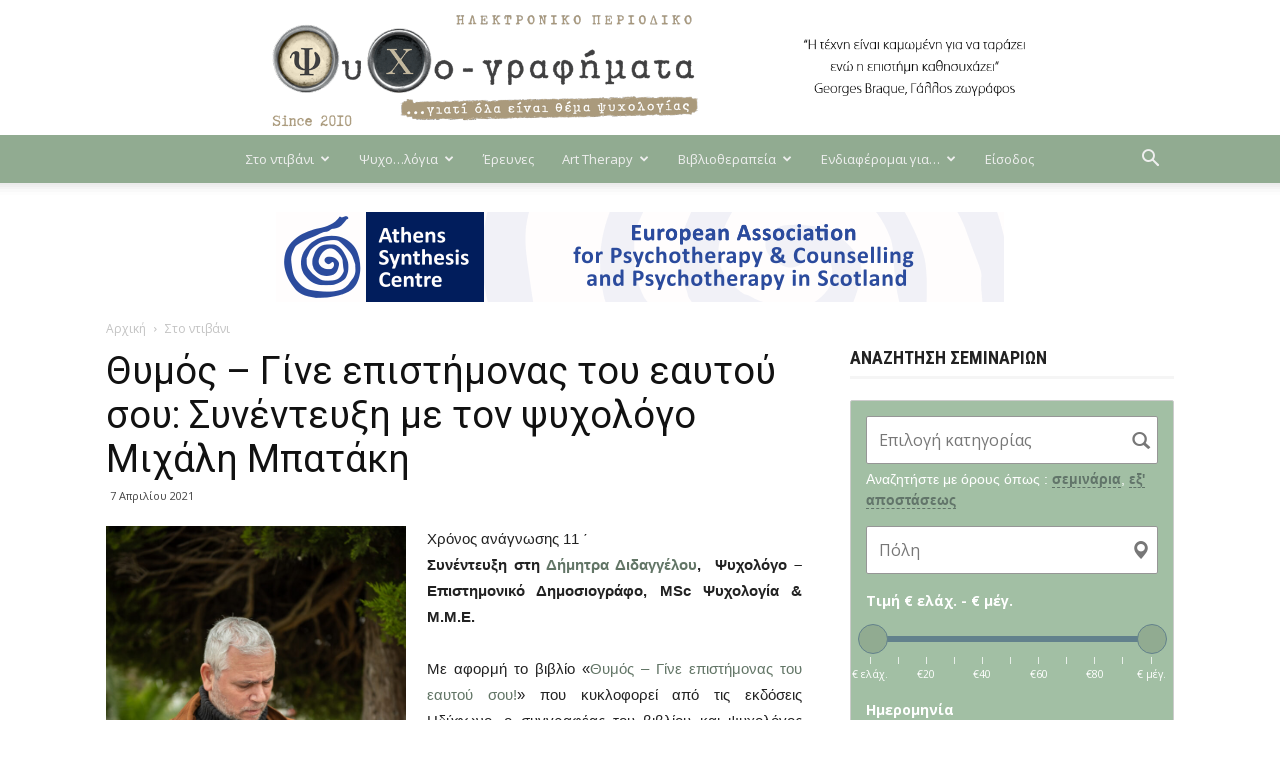

--- FILE ---
content_type: text/html; charset=UTF-8
request_url: https://www.psychografimata.com/%CE%B8%CF%85%CE%BC%CF%8C%CF%82-%CE%B3%CE%AF%CE%BD%CE%B5-%CE%B5%CF%80%CE%B9%CF%83%CF%84%CE%AE%CE%BC%CE%BF%CE%BD%CE%B1%CF%82-%CF%84%CE%BF%CF%85-%CE%B5%CE%B1%CF%85%CF%84%CE%BF%CF%8D-%CF%83-2/
body_size: 63006
content:
<!doctype html >
<!--[if IE 8]>    <html class="ie8" lang="en"> <![endif]-->
<!--[if IE 9]>    <html class="ie9" lang="en"> <![endif]-->
<!--[if gt IE 8]><!--> <html lang="el"> <!--<![endif]-->
<head>
    <title>Θυμός – Γίνε επιστήμονας του εαυτού σου: Συνέντευξη με τον ψυχολόγο Μιχάλη Μπατάκη - Ψυχο-γραφήματα</title>
    <meta charset="UTF-8" />
    <meta name="viewport" content="width=device-width, initial-scale=1.0">
    <link rel="pingback" href="https://www.psychografimata.com/xmlrpc.php" />
    <style>
	/* Custom BSA_PRO Styles */

	/* fonts */

	/* form */
	.bsaProOrderingForm {   }
	.bsaProInput input,
	.bsaProInput input[type='file'],
	.bsaProSelectSpace select,
	.bsaProInputsRight .bsaInputInner,
	.bsaProInputsRight .bsaInputInner label {   }
	.bsaProPrice  {  }
	.bsaProDiscount  {   }
	.bsaProOrderingForm .bsaProSubmit,
	.bsaProOrderingForm .bsaProSubmit:hover,
	.bsaProOrderingForm .bsaProSubmit:active {   }

	/* alerts */
	.bsaProAlert,
	.bsaProAlert > a,
	.bsaProAlert > a:hover,
	.bsaProAlert > a:focus {  }
	.bsaProAlertSuccess {  }
	.bsaProAlertFailed {  }

	/* stats */
	.bsaStatsWrapper .ct-chart .ct-series.ct-series-b .ct-bar,
	.bsaStatsWrapper .ct-chart .ct-series.ct-series-b .ct-line,
	.bsaStatsWrapper .ct-chart .ct-series.ct-series-b .ct-point,
	.bsaStatsWrapper .ct-chart .ct-series.ct-series-b .ct-slice.ct-donut { stroke: #673AB7 !important; }

	.bsaStatsWrapper  .ct-chart .ct-series.ct-series-a .ct-bar,
	.bsaStatsWrapper .ct-chart .ct-series.ct-series-a .ct-line,
	.bsaStatsWrapper .ct-chart .ct-series.ct-series-a .ct-point,
	.bsaStatsWrapper .ct-chart .ct-series.ct-series-a .ct-slice.ct-donut { stroke: #FBCD39 !important; }

	/* Custom CSS */
	.bsaProContainer-1 { margin-top:0px; margin-bottom: -10px; margin-left:auto; margin-right:auto; max-width: 728px;  }
.bsa-block-300--300 {margin-bottom: 10px;}
.category-ps-parousiasis .bsa-block-700--120 .bsaProItems{display: none !important;}
.home .td-main-content-wrap .bsa-block-700--120 .bsaProItems { display: none;}
.home .bsaProContainer-16:nth-child(1)  .bsaProItems{ display: block !important;}</style><meta property="og:image" content="https://www.psychografimata.com/wp-content/uploads/2021/03/Mihalis_Batakis.jpg" /><link rel="icon" type="image/png" href="https://www.psychografimata.com/wp-content/uploads/2018/07/faviconnew.png"><link rel="apple-touch-icon-precomposed" sizes="152x152" href="https://www.psychografimata.com/wp-content/uploads/2018/07/bookmark.png"/>
	<!-- This site is optimized with the Yoast SEO plugin v15.7 - https://yoast.com/wordpress/plugins/seo/ -->
	<meta name="description" content="Το πρώτο ελληνικό διαδικτυακό περιοδικό ψυχολογίας... Γιατί όλα είναι θέμα ψυχολογίας!" />
	<meta name="robots" content="index, follow, max-snippet:-1, max-image-preview:large, max-video-preview:-1" />
	<link rel="canonical" href="https://www.psychografimata.com/θυμός-γίνε-επιστήμονας-του-εαυτού-σ-2/" />
	<meta property="og:locale" content="el_GR" />
	<meta property="og:type" content="article" />
	<meta property="og:title" content="Θυμός – Γίνε επιστήμονας του εαυτού σου: Συνέντευξη με τον ψυχολόγο Μιχάλη Μπατάκη - Ψυχο-γραφήματα" />
	<meta property="og:description" content="Το πρώτο ελληνικό διαδικτυακό περιοδικό ψυχολογίας... Γιατί όλα είναι θέμα ψυχολογίας!" />
	<meta property="og:url" content="https://www.psychografimata.com/θυμός-γίνε-επιστήμονας-του-εαυτού-σ-2/" />
	<meta property="og:site_name" content="Ψυχο-γραφήματα" />
	<meta property="article:published_time" content="2021-04-07T10:30:53+00:00" />
	<meta property="article:modified_time" content="2021-07-19T07:36:39+00:00" />
	<meta property="og:image" content="https://www.psychografimata.com/wp-content/uploads/2021/03/Mihalis_Batakis.jpg" />
	<meta property="og:image:width" content="801" />
	<meta property="og:image:height" content="1200" />
	<meta name="twitter:card" content="summary_large_image" />
	<meta name="twitter:label1" content="Συντάχθηκε από">
	<meta name="twitter:data1" content="syntaktis4">
	<meta name="twitter:label2" content="εκτιμώμενος χρόνος διαβάσματος">
	<meta name="twitter:data2" content="14 λεπτά">
	<script type="application/ld+json" class="yoast-schema-graph">{"@context":"https://schema.org","@graph":[{"@type":"Organization","@id":"https://www.psychografimata.com/#organization","name":"\u03a8\u03c5\u03c7\u03bf-\u03b3\u03c1\u03b1\u03c6\u03ae\u03bc\u03b1\u03c4\u03b1","url":"https://www.psychografimata.com/","sameAs":[],"logo":{"@type":"ImageObject","@id":"https://www.psychografimata.com/#logo","inLanguage":"el","url":"https://www.psychografimata.com/wp-content/uploads/2018/01/Psychografimata_logo_high-2.jpg","width":940,"height":251,"caption":"\u03a8\u03c5\u03c7\u03bf-\u03b3\u03c1\u03b1\u03c6\u03ae\u03bc\u03b1\u03c4\u03b1"},"image":{"@id":"https://www.psychografimata.com/#logo"}},{"@type":"WebSite","@id":"https://www.psychografimata.com/#website","url":"https://www.psychografimata.com/","name":"\u03a8\u03c5\u03c7\u03bf-\u03b3\u03c1\u03b1\u03c6\u03ae\u03bc\u03b1\u03c4\u03b1","description":"...\u03b3\u03b9\u03b1\u03c4\u03af \u03cc\u03bb\u03b1 \u03b5\u03af\u03bd\u03b1\u03b9 \u03b8\u03ad\u03bc\u03b1 \u03c8\u03c5\u03c7\u03bf\u03bb\u03bf\u03b3\u03af\u03b1\u03c2","publisher":{"@id":"https://www.psychografimata.com/#organization"},"potentialAction":[{"@type":"SearchAction","target":"https://www.psychografimata.com/?s={search_term_string}","query-input":"required name=search_term_string"}],"inLanguage":"el"},{"@type":"ImageObject","@id":"https://www.psychografimata.com/%ce%b8%cf%85%ce%bc%cf%8c%cf%82-%ce%b3%ce%af%ce%bd%ce%b5-%ce%b5%cf%80%ce%b9%cf%83%cf%84%ce%ae%ce%bc%ce%bf%ce%bd%ce%b1%cf%82-%cf%84%ce%bf%cf%85-%ce%b5%ce%b1%cf%85%cf%84%ce%bf%cf%8d-%cf%83-2/#primaryimage","inLanguage":"el","url":"https://www.psychografimata.com/wp-content/uploads/2021/03/Mihalis_Batakis.jpg","width":801,"height":1200},{"@type":"WebPage","@id":"https://www.psychografimata.com/%ce%b8%cf%85%ce%bc%cf%8c%cf%82-%ce%b3%ce%af%ce%bd%ce%b5-%ce%b5%cf%80%ce%b9%cf%83%cf%84%ce%ae%ce%bc%ce%bf%ce%bd%ce%b1%cf%82-%cf%84%ce%bf%cf%85-%ce%b5%ce%b1%cf%85%cf%84%ce%bf%cf%8d-%cf%83-2/#webpage","url":"https://www.psychografimata.com/%ce%b8%cf%85%ce%bc%cf%8c%cf%82-%ce%b3%ce%af%ce%bd%ce%b5-%ce%b5%cf%80%ce%b9%cf%83%cf%84%ce%ae%ce%bc%ce%bf%ce%bd%ce%b1%cf%82-%cf%84%ce%bf%cf%85-%ce%b5%ce%b1%cf%85%cf%84%ce%bf%cf%8d-%cf%83-2/","name":"\u0398\u03c5\u03bc\u03cc\u03c2 \u2013 \u0393\u03af\u03bd\u03b5 \u03b5\u03c0\u03b9\u03c3\u03c4\u03ae\u03bc\u03bf\u03bd\u03b1\u03c2 \u03c4\u03bf\u03c5 \u03b5\u03b1\u03c5\u03c4\u03bf\u03cd \u03c3\u03bf\u03c5: \u03a3\u03c5\u03bd\u03ad\u03bd\u03c4\u03b5\u03c5\u03be\u03b7 \u03bc\u03b5 \u03c4\u03bf\u03bd \u03c8\u03c5\u03c7\u03bf\u03bb\u03cc\u03b3\u03bf \u039c\u03b9\u03c7\u03ac\u03bb\u03b7 \u039c\u03c0\u03b1\u03c4\u03ac\u03ba\u03b7 - \u03a8\u03c5\u03c7\u03bf-\u03b3\u03c1\u03b1\u03c6\u03ae\u03bc\u03b1\u03c4\u03b1","isPartOf":{"@id":"https://www.psychografimata.com/#website"},"primaryImageOfPage":{"@id":"https://www.psychografimata.com/%ce%b8%cf%85%ce%bc%cf%8c%cf%82-%ce%b3%ce%af%ce%bd%ce%b5-%ce%b5%cf%80%ce%b9%cf%83%cf%84%ce%ae%ce%bc%ce%bf%ce%bd%ce%b1%cf%82-%cf%84%ce%bf%cf%85-%ce%b5%ce%b1%cf%85%cf%84%ce%bf%cf%8d-%cf%83-2/#primaryimage"},"datePublished":"2021-04-07T10:30:53+00:00","dateModified":"2021-07-19T07:36:39+00:00","description":"\u03a4\u03bf \u03c0\u03c1\u03ce\u03c4\u03bf \u03b5\u03bb\u03bb\u03b7\u03bd\u03b9\u03ba\u03cc \u03b4\u03b9\u03b1\u03b4\u03b9\u03ba\u03c4\u03c5\u03b1\u03ba\u03cc \u03c0\u03b5\u03c1\u03b9\u03bf\u03b4\u03b9\u03ba\u03cc \u03c8\u03c5\u03c7\u03bf\u03bb\u03bf\u03b3\u03af\u03b1\u03c2... \u0393\u03b9\u03b1\u03c4\u03af \u03cc\u03bb\u03b1 \u03b5\u03af\u03bd\u03b1\u03b9 \u03b8\u03ad\u03bc\u03b1 \u03c8\u03c5\u03c7\u03bf\u03bb\u03bf\u03b3\u03af\u03b1\u03c2!","inLanguage":"el","potentialAction":[{"@type":"ReadAction","target":["https://www.psychografimata.com/%ce%b8%cf%85%ce%bc%cf%8c%cf%82-%ce%b3%ce%af%ce%bd%ce%b5-%ce%b5%cf%80%ce%b9%cf%83%cf%84%ce%ae%ce%bc%ce%bf%ce%bd%ce%b1%cf%82-%cf%84%ce%bf%cf%85-%ce%b5%ce%b1%cf%85%cf%84%ce%bf%cf%8d-%cf%83-2/"]}]},{"@type":"Article","@id":"https://www.psychografimata.com/%ce%b8%cf%85%ce%bc%cf%8c%cf%82-%ce%b3%ce%af%ce%bd%ce%b5-%ce%b5%cf%80%ce%b9%cf%83%cf%84%ce%ae%ce%bc%ce%bf%ce%bd%ce%b1%cf%82-%cf%84%ce%bf%cf%85-%ce%b5%ce%b1%cf%85%cf%84%ce%bf%cf%8d-%cf%83-2/#article","isPartOf":{"@id":"https://www.psychografimata.com/%ce%b8%cf%85%ce%bc%cf%8c%cf%82-%ce%b3%ce%af%ce%bd%ce%b5-%ce%b5%cf%80%ce%b9%cf%83%cf%84%ce%ae%ce%bc%ce%bf%ce%bd%ce%b1%cf%82-%cf%84%ce%bf%cf%85-%ce%b5%ce%b1%cf%85%cf%84%ce%bf%cf%8d-%cf%83-2/#webpage"},"author":{"@id":"https://www.psychografimata.com/#/schema/person/b41dab34baf062a5d0be13747abffd1b"},"headline":"\u0398\u03c5\u03bc\u03cc\u03c2 \u2013 \u0393\u03af\u03bd\u03b5 \u03b5\u03c0\u03b9\u03c3\u03c4\u03ae\u03bc\u03bf\u03bd\u03b1\u03c2 \u03c4\u03bf\u03c5 \u03b5\u03b1\u03c5\u03c4\u03bf\u03cd \u03c3\u03bf\u03c5: \u03a3\u03c5\u03bd\u03ad\u03bd\u03c4\u03b5\u03c5\u03be\u03b7 \u03bc\u03b5 \u03c4\u03bf\u03bd \u03c8\u03c5\u03c7\u03bf\u03bb\u03cc\u03b3\u03bf \u039c\u03b9\u03c7\u03ac\u03bb\u03b7 \u039c\u03c0\u03b1\u03c4\u03ac\u03ba\u03b7","datePublished":"2021-04-07T10:30:53+00:00","dateModified":"2021-07-19T07:36:39+00:00","mainEntityOfPage":{"@id":"https://www.psychografimata.com/%ce%b8%cf%85%ce%bc%cf%8c%cf%82-%ce%b3%ce%af%ce%bd%ce%b5-%ce%b5%cf%80%ce%b9%cf%83%cf%84%ce%ae%ce%bc%ce%bf%ce%bd%ce%b1%cf%82-%cf%84%ce%bf%cf%85-%ce%b5%ce%b1%cf%85%cf%84%ce%bf%cf%8d-%cf%83-2/#webpage"},"commentCount":0,"publisher":{"@id":"https://www.psychografimata.com/#organization"},"image":{"@id":"https://www.psychografimata.com/%ce%b8%cf%85%ce%bc%cf%8c%cf%82-%ce%b3%ce%af%ce%bd%ce%b5-%ce%b5%cf%80%ce%b9%cf%83%cf%84%ce%ae%ce%bc%ce%bf%ce%bd%ce%b1%cf%82-%cf%84%ce%bf%cf%85-%ce%b5%ce%b1%cf%85%cf%84%ce%bf%cf%8d-%cf%83-2/#primaryimage"},"keywords":"\u03b8\u03c5\u03bc\u03cc\u03c2,\u039c\u03b9\u03c7\u03ac\u03bb\u03b7\u03c2 \u039c\u03c0\u03b1\u03c4\u03ac\u03ba\u03b7\u03c2,\u03c3\u03c5\u03bd\u03ad\u03bd\u03c4\u03b5\u03c5\u03be\u03b7,\u03c8\u03c5\u03c7\u03bf\u03bb\u03bf\u03b3\u03b9\u03b1","articleSection":"Newsletter,\u03a3\u03c4\u03bf \u03bd\u03c4\u03b9\u03b2\u03ac\u03bd\u03b9,\u03a3\u03c5\u03bd\u03b5\u03bd\u03c4\u03b5\u03cd\u03be\u03b5\u03b9\u03c2","inLanguage":"el","potentialAction":[{"@type":"CommentAction","name":"Comment","target":["https://www.psychografimata.com/%ce%b8%cf%85%ce%bc%cf%8c%cf%82-%ce%b3%ce%af%ce%bd%ce%b5-%ce%b5%cf%80%ce%b9%cf%83%cf%84%ce%ae%ce%bc%ce%bf%ce%bd%ce%b1%cf%82-%cf%84%ce%bf%cf%85-%ce%b5%ce%b1%cf%85%cf%84%ce%bf%cf%8d-%cf%83-2/#respond"]}]},{"@type":"Person","@id":"https://www.psychografimata.com/#/schema/person/b41dab34baf062a5d0be13747abffd1b","name":"syntaktis4","image":{"@type":"ImageObject","@id":"https://www.psychografimata.com/#personlogo","inLanguage":"el","url":"https://secure.gravatar.com/avatar/9601710bcd4a30d441cb22b11b26c53a?s=96&d=mm&r=g","caption":"syntaktis4"}}]}</script>
	<!-- / Yoast SEO plugin. -->


<link rel='dns-prefetch' href='//www.psychografimata.com' />
<link rel='dns-prefetch' href='//google.com' />
<link rel='dns-prefetch' href='//fonts.googleapis.com' />
<link rel="alternate" type="application/rss+xml" title="Ροή RSS &raquo; Ψυχο-γραφήματα" href="https://www.psychografimata.com/feed/" />
<link rel="alternate" type="application/rss+xml" title="Ροή Σχολίων &raquo; Ψυχο-γραφήματα" href="https://www.psychografimata.com/comments/feed/" />
<link rel="alternate" type="application/rss+xml" title="Ροή Σχολίων Θυμός – Γίνε επιστήμονας του εαυτού σου: Συνέντευξη με τον ψυχολόγο Μιχάλη Μπατάκη &raquo; Ψυχο-γραφήματα" href="https://www.psychografimata.com/%ce%b8%cf%85%ce%bc%cf%8c%cf%82-%ce%b3%ce%af%ce%bd%ce%b5-%ce%b5%cf%80%ce%b9%cf%83%cf%84%ce%ae%ce%bc%ce%bf%ce%bd%ce%b1%cf%82-%cf%84%ce%bf%cf%85-%ce%b5%ce%b1%cf%85%cf%84%ce%bf%cf%8d-%cf%83-2/feed/" />
<link rel='stylesheet' id='tooltipster-css-css'  href='https://www.psychografimata.com/wp-content/plugins/arscode-ninja-popups/tooltipster/tooltipster.bundle.min.css?ver=5.4.18' type='text/css' media='all' />
<link rel='stylesheet' id='tooltipster-css-theme-css'  href='https://www.psychografimata.com/wp-content/plugins/arscode-ninja-popups/tooltipster/plugins/tooltipster/sideTip/themes/tooltipster-sideTip-light.min.css?ver=5.4.18' type='text/css' media='all' />
<link rel='stylesheet' id='material-design-css-css'  href='https://www.psychografimata.com/wp-content/plugins/arscode-ninja-popups/themes/jquery.material.form.css?ver=5.4.18' type='text/css' media='all' />
<link rel='stylesheet' id='snp_styles_reset-css'  href='https://www.psychografimata.com/wp-content/plugins/arscode-ninja-popups/themes/reset.min.css?ver=5.4.18' type='text/css' media='all' />
<link rel='stylesheet' id='fancybox2-css'  href='https://www.psychografimata.com/wp-content/plugins/arscode-ninja-popups/fancybox2/jquery.fancybox.min.css?ver=5.4.18' type='text/css' media='all' />
<link rel='stylesheet' id='snp_styles_theme_likebox-css'  href='https://www.psychografimata.com/wp-content/plugins/arscode-ninja-popups/themes/theme_likebox/style.css?ver=5.4.18' type='text/css' media='all' />
<link rel='stylesheet' id='sweetalert2-css'  href='https://www.psychografimata.com/wp-content/plugins/user-registration/assets/css/sweetalert2/sweetalert2.min.css?ver=8.17.1' type='text/css' media='all' />
<link rel='stylesheet' id='user-registration-general-css'  href='https://www.psychografimata.com/wp-content/plugins/user-registration/assets/css/user-registration.css?ver=1.9.5' type='text/css' media='all' />
<link rel='stylesheet' id='user-registration-smallscreen-css'  href='https://www.psychografimata.com/wp-content/plugins/user-registration/assets/css/user-registration-smallscreen.css?ver=1.9.5' type='text/css' media='only screen and (max-width: 768px)' />
<link rel='stylesheet' id='user-registration-my-account-layout-css'  href='https://www.psychografimata.com/wp-content/plugins/user-registration/assets/css/my-account-layout.css?ver=1.9.5' type='text/css' media='all' />
<link rel='stylesheet' id='dashicons-css'  href='https://www.psychografimata.com/wp-includes/css/dashicons.min.css?ver=5.4.18' type='text/css' media='all' />
<link rel='stylesheet' id='buy_sell_ads_pro_main_stylesheet-css'  href='https://www.psychografimata.com/wp-content/plugins/bsa-plugin-pro-scripteo/frontend/css/asset/style.css?v=4.3.22&#038;ver=5.4.18' type='text/css' media='all' />
<link rel='stylesheet' id='buy_sell_ads_pro_user_panel-css'  href='https://www.psychografimata.com/wp-content/plugins/bsa-plugin-pro-scripteo/frontend/css/asset/user-panel.css?ver=5.4.18' type='text/css' media='all' />
<link rel='stylesheet' id='buy_sell_ads_pro_template_stylesheet-css'  href='https://www.psychografimata.com/wp-content/plugins/bsa-plugin-pro-scripteo/frontend/css/all.css?ver=5.4.18' type='text/css' media='all' />
<link rel='stylesheet' id='buy_sell_ads_pro_animate_stylesheet-css'  href='https://www.psychografimata.com/wp-content/plugins/bsa-plugin-pro-scripteo/frontend/css/asset/animate.css?ver=5.4.18' type='text/css' media='all' />
<link rel='stylesheet' id='buy_sell_ads_pro_chart_stylesheet-css'  href='https://www.psychografimata.com/wp-content/plugins/bsa-plugin-pro-scripteo/frontend/css/asset/chart.css?ver=5.4.18' type='text/css' media='all' />
<link rel='stylesheet' id='buy_sell_ads_pro_carousel_stylesheet-css'  href='https://www.psychografimata.com/wp-content/plugins/bsa-plugin-pro-scripteo/frontend/css/asset/bsa.carousel.css?ver=5.4.18' type='text/css' media='all' />
<link rel='stylesheet' id='buy_sell_ads_pro_materialize_stylesheet-css'  href='https://www.psychografimata.com/wp-content/plugins/bsa-plugin-pro-scripteo/frontend/css/asset/material-design.css?ver=5.4.18' type='text/css' media='all' />
<link rel='stylesheet' id='jquery-ui-css'  href='https://www.psychografimata.com/wp-content/plugins/bsa-plugin-pro-scripteo/frontend/css/asset/ui-datapicker.css?ver=5.4.18' type='text/css' media='all' />
<style id='dcl-front-style-dummy-inline-css' type='text/css'>
#dcl_btn_container{text-align: center;margin-top:10px;margin-bottom:10px}
</style>
<link rel='stylesheet' id='stripe-handler-ng-style-css'  href='https://www.psychografimata.com/wp-content/plugins/stripe-payments/public/assets/css/public.css?ver=2.0.44' type='text/css' media='all' />
<link rel='stylesheet' id='td-plugin-multi-purpose-css'  href='https://www.psychografimata.com/wp-content/plugins/td-composer/td-multi-purpose/style.css?ver=3593e6198288cd1f8b28dc83dd3b8ada' type='text/css' media='all' />
<link rel='stylesheet' id='google-fonts-style-css'  href='https://fonts.googleapis.com/css?family=Roboto+Condensed%3A400%2C700%7COpen+Sans%3A300italic%2C400%2C400italic%2C600%2C600italic%2C700%7CRoboto%3A300%2C400%2C400italic%2C500%2C500italic%2C700%2C900&#038;subset=greek&#038;ver=8.8.2' type='text/css' media='all' />
<link rel='stylesheet' id='w2dc_listings_slider-css'  href='https://www.psychografimata.com/wp-content/plugins/w2dc/resources/css/bxslider/jquery.bxslider.css?ver=2.5.13' type='text/css' media='all' />
<link rel='stylesheet' id='w2dc_bootstrap-css'  href='https://www.psychografimata.com/wp-content/plugins/w2dc/resources/css/bootstrap.css?ver=2.5.13' type='text/css' media='all' />
<link rel='stylesheet' id='w2dc_font_awesome-css'  href='https://www.psychografimata.com/wp-content/plugins/w2dc/resources/css/font-awesome.css?ver=2.5.13' type='text/css' media='all' />
<link rel='stylesheet' id='w2dc_frontend-css'  href='https://www.psychografimata.com/wp-content/plugins/w2dc/resources/css/frontend.css?ver=2.5.13' type='text/css' media='all' />
<link rel='stylesheet' id='w2dc-dynamic-css-css'  href='https://www.psychografimata.com/wp-content/uploads/w2dc-plugin.css?ver=1769613456' type='text/css' media='all' />
<link rel='stylesheet' id='w2dc-jquery-ui-style-css'  href='https://www.psychografimata.com/wp-content/plugins/w2dc/resources/css/jquery-ui/themes/redmond/jquery-ui.css?ver=5.4.18' type='text/css' media='all' />
<link rel='stylesheet' id='newsletter-css'  href='https://www.psychografimata.com/wp-content/plugins/newsletter/style.css?ver=7.0.9' type='text/css' media='all' />
<link rel='stylesheet' id='mediaelement-css'  href='https://www.psychografimata.com/wp-includes/js/mediaelement/mediaelementplayer-legacy.min.css?ver=4.2.13-9993131' type='text/css' media='all' />
<link rel='stylesheet' id='wp-mediaelement-css'  href='https://www.psychografimata.com/wp-includes/js/mediaelement/wp-mediaelement.min.css?ver=5.4.18' type='text/css' media='all' />
<link rel='stylesheet' id='sd-buttons-css'  href='https://www.psychografimata.com/wp-content/plugins/sell-downloads/sd-styles/sd-buttons.css?ver=5.4.18' type='text/css' media='all' />
<link rel='stylesheet' id='sd-style-css'  href='https://www.psychografimata.com/wp-content/plugins/sell-downloads/sd-styles/sd-public.css?ver=5.4.18' type='text/css' media='all' />
<link rel='stylesheet' id='rpt-css'  href='https://www.psychografimata.com/wp-content/plugins/dk-pricr-responsive-pricing-table/inc/css/rpt_style.min.css?ver=5.1.3' type='text/css' media='all' />
<link rel='stylesheet' id='td-theme-css'  href='https://www.psychografimata.com/wp-content/themes/Newspaper/style.css?ver=8.8.2' type='text/css' media='all' />
<link rel='stylesheet' id='td-theme-child-css'  href='https://www.psychografimata.com/wp-content/themes/Newspaper-child/style.css?ver=8.8.2c' type='text/css' media='all' />
<script type='text/javascript' src='https://www.psychografimata.com/wp-includes/js/jquery/jquery.js?ver=1.12.4-wp'></script>
<script type='text/javascript' src='https://www.psychografimata.com/wp-includes/js/jquery/jquery-migrate.min.js?ver=1.4.1'></script>
<script type='text/javascript'>
/* <![CDATA[ */
var thickboxL10n = {"next":"\u0395\u03c0\u03cc\u03bc\u03b5\u03bd\u03b7 >","prev":"< \u03a0\u03c1\u03bf\u03b7\u03b3\u03bf\u03cd\u03bc\u03b5\u03bd\u03b7","image":"\u0395\u03b9\u03ba\u03cc\u03bd\u03b1","of":"\u03b1\u03c0\u03cc","close":"\u039a\u03bb\u03b5\u03af\u03c3\u03b9\u03bc\u03bf","noiframes":"\u0397 \u03bb\u03b5\u03b9\u03c4\u03bf\u03c5\u03c1\u03b3\u03af\u03b1 \u03b1\u03c5\u03c4\u03ae \u03b1\u03c0\u03b1\u03b9\u03c4\u03b5\u03af \u03b5\u03c3\u03c9\u03c4\u03b5\u03c1\u03b9\u03ba\u03ac \u03c0\u03bb\u03b1\u03af\u03c3\u03b9\u03b1 (inline frames), \u03c4\u03b1 \u03bf\u03c0\u03bf\u03af\u03b1 \u03b5\u03af\u03c4\u03b5 \u03ad\u03c7\u03b5\u03c4\u03b5 \u03b1\u03c0\u03b5\u03bd\u03b5\u03c1\u03b3\u03bf\u03c0\u03bf\u03b9\u03ae\u03c3\u03b5\u03b9 \u03ae \u03b4\u03b5\u03bd \u03c5\u03c0\u03bf\u03c3\u03c4\u03b7\u03c1\u03af\u03b6\u03bf\u03bd\u03c4\u03b1\u03b9 \u03b1\u03c0\u03cc \u03c4\u03bf\u03bd \u03c0\u03b5\u03c1\u03b9\u03b7\u03b3\u03b7\u03c4\u03ae \u03c3\u03b1\u03c2.","loadingAnimation":"https:\/\/www.psychografimata.com\/wp-includes\/js\/thickbox\/loadingAnimation.gif"};
/* ]]> */
</script>
<script type='text/javascript' src='https://www.psychografimata.com/wp-includes/js/thickbox/thickbox.js?ver=3.1-20121105'></script>
<script type='text/javascript' src='https://www.psychografimata.com/wp-includes/js/underscore.min.js?ver=1.8.3'></script>
<script type='text/javascript' src='https://www.psychografimata.com/wp-includes/js/shortcode.min.js?ver=5.4.18'></script>
<script type='text/javascript' src='https://www.psychografimata.com/wp-admin/js/media-upload.min.js?ver=5.4.18'></script>
<script type='text/javascript' src='https://www.psychografimata.com/wp-content/plugins/bsa-plugin-pro-scripteo/frontend/js/script.js?ver=5.4.18'></script>
<script type='text/javascript' src='https://www.psychografimata.com/wp-content/plugins/bsa-plugin-pro-scripteo/frontend/js/jquery.viewportchecker.js?ver=5.4.18'></script>
<script type='text/javascript' src='https://www.psychografimata.com/wp-content/plugins/bsa-plugin-pro-scripteo/frontend/js/chart.js?ver=5.4.18'></script>
<script type='text/javascript' src='https://www.psychografimata.com/wp-content/plugins/bsa-plugin-pro-scripteo/frontend/js/bsa.carousel.js?ver=5.4.18'></script>
<script type='text/javascript' src='https://www.psychografimata.com/wp-content/plugins/bsa-plugin-pro-scripteo/frontend/js/jquery.simplyscroll.js?ver=5.4.18'></script>
<script type='text/javascript' src='https://www.psychografimata.com/wp-content/plugins/bsa-plugin-pro-scripteo/frontend/js/custom.js?ver=5.4.18'></script>
<script type='text/javascript'>
/* <![CDATA[ */
var rua = {"accents":[{"original":"\u0386\u0399","convert":"\u0391\u03aa"},{"original":"\u0386\u03a5","convert":"\u0391\u03ab"},{"original":"\u0388\u0399","convert":"\u0395\u03aa"},{"original":"\u038c\u0399","convert":"\u039f\u03aa"},{"original":"\u0388\u03a5","convert":"\u0395\u03ab"},{"original":"\u038c\u03a5","convert":"\u039f\u03ab"},{"original":"\u03ac\u03b9","convert":"\u03b1\u03ca"},{"original":"\u03ad\u03b9","convert":"\u03b5\u03ca"},{"original":"\u0386\u03c5","convert":"\u03b1\u03cb"},{"original":"\u03ac\u03c5","convert":"\u03b1\u03cb"},{"original":"\u03cc\u03b9","convert":"\u03bf\u03ca"},{"original":"\u0388\u03c5","convert":"\u03b5\u03cb"},{"original":"\u03ad\u03c5","convert":"\u03b5\u03cb"},{"original":"\u03cc\u03c5","convert":"\u03bf\u03cb"},{"original":"\u038c\u03c5","convert":"\u03bf\u03cb"},{"original":"\u0386","convert":"\u0391"},{"original":"\u03ac","convert":"\u03b1"},{"original":"\u0388","convert":"\u0395"},{"original":"\u03ad","convert":"\u03b5"},{"original":"\u0389","convert":"\u0397"},{"original":"\u03ae","convert":"\u03b7"},{"original":"\u038a","convert":"\u0399"},{"original":"\u03aa","convert":"\u0399"},{"original":"\u03af","convert":"\u03b9"},{"original":"\u0390","convert":"\u03ca"},{"original":"\u038c","convert":"\u039f"},{"original":"\u03cc","convert":"\u03bf"},{"original":"\u038e","convert":"\u03a5"},{"original":"\u03cd","convert":"\u03c5"},{"original":"\u03b0","convert":"\u03cb"},{"original":"\u038f","convert":"\u03a9"},{"original":"\u03ce","convert":"\u03c9"}],"selectors":"","selAction":""};
/* ]]> */
</script>
<script type='text/javascript' src='https://www.psychografimata.com/wp-content/plugins/remove-uppercase-accents/js/jquery.remove-uppercase-accents.js?ver=5.4.18'></script>
<script type='text/javascript' src='//google.com/recaptcha/api.js?ver=5.4.18'></script>
<script type='text/javascript'>
var mejsL10n = {"language":"el","strings":{"mejs.download-file":"\u0391\u03bd\u03ac\u03ba\u03c4\u03b7\u03c3\u03b7 \u03b1\u03c1\u03c7\u03b5\u03af\u03bf\u03c5","mejs.install-flash":"\u03a7\u03c1\u03b7\u03c3\u03b9\u03bc\u03bf\u03c0\u03bf\u03b9\u03b5\u03af\u03c4\u03b5 \u03ad\u03bd\u03b1\u03bd \u03c0\u03b5\u03c1\u03b9\u03b7\u03b3\u03b7\u03c4\u03ae \u03c0\u03bf\u03c5 \u03b4\u03b5\u03bd \u03ad\u03c7\u03b5\u03b9 \u03c4\u03bf Flash player \u03b5\u03bd\u03b5\u03c1\u03b3\u03bf\u03c0\u03bf\u03b9\u03b7\u03bc\u03ad\u03bd\u03bf \u03ae \u03b5\u03b3\u03ba\u03b1\u03c4\u03b5\u03c3\u03c4\u03b7\u03bc\u03ad\u03bd\u03bf. \u03a0\u03b1\u03c1\u03b1\u03ba\u03b1\u03bb\u03bf\u03cd\u03bc\u03b5 \u03b5\u03bd\u03b5\u03c1\u03b3\u03bf\u03c0\u03bf\u03b9\u03ae\u03c3\u03c4\u03b5 \u03c4\u03bf \u03c0\u03c1\u03cc\u03c3\u03b8\u03b5\u03c4\u03bf \u03c4\u03bf\u03c5 Flash player \u03ae \u03ba\u03ac\u03bd\u03c4\u03b5 \u03bb\u03ae\u03c8\u03b7 \u03c4\u03b7\u03c2 \u03c4\u03b5\u03bb\u03b5\u03c5\u03c4\u03b1\u03af\u03b1\u03c2 \u03ad\u03ba\u03b4\u03bf\u03c3\u03b7\u03c2 \u03b1\u03c0\u03cc https:\/\/get.adobe.com\/flashplayer\/","mejs.fullscreen":"\u03a0\u03bb\u03ae\u03c1\u03b7\u03c2 \u03bf\u03b8\u03cc\u03bd\u03b7","mejs.play":"\u0391\u03bd\u03b1\u03c0\u03b1\u03c1\u03b1\u03b3\u03c9\u03b3\u03ae","mejs.pause":"\u03a0\u03b1\u03cd\u03c3\u03b7","mejs.time-slider":"\u03a7\u03c1\u03cc\u03bd\u03bf\u03c2 \u03ba\u03cd\u03bb\u03b9\u03c3\u03b7\u03c2","mejs.time-help-text":"\u03a7\u03c1\u03b7\u03c3\u03b9\u03bc\u03bf\u03c0\u03bf\u03b9\u03ae\u03c3\u03c4\u03b5 \u03c4\u03b1 \u03c0\u03bb\u03ae\u03ba\u03c4\u03c1\u03b1 \u0391\u03c1\u03b9\u03c3\u03c4\u03b5\u03c1\u03cc\/\u0394\u03b5\u03be\u03af \u03b2\u03ad\u03bb\u03bf\u03c2 \u03b3\u03b9\u03b1 \u03bd\u03b1 \u03c0\u03c1\u03bf\u03c7\u03c9\u03c1\u03ae\u03c3\u03b5\u03c4\u03b5 \u03ad\u03bd\u03b1 \u03b4\u03b5\u03c5\u03c4\u03b5\u03c1\u03cc\u03bb\u03b5\u03c0\u03c4\u03bf, \u03a0\u03ac\u03bd\u03c9\/\u039a\u03ac\u03c4\u03c9 \u03b2\u03ad\u03bb\u03b7 \u03b3\u03b9\u03b1 \u03bd\u03b1 \u03c0\u03c1\u03bf\u03c7\u03c9\u03c1\u03ae\u03c3\u03b5\u03c4\u03b5 \u03b4\u03ad\u03ba\u03b1 \u03b4\u03b5\u03c5\u03c4\u03b5\u03c1\u03cc\u03bb\u03b5\u03c0\u03c4\u03b1.","mejs.live-broadcast":"\u0396\u03c9\u03bd\u03c4\u03b1\u03bd\u03ae \u03bc\u03b5\u03c4\u03ac\u03b4\u03bf\u03c3\u03b7","mejs.volume-help-text":"\u03a7\u03c1\u03b7\u03c3\u03b9\u03bc\u03bf\u03c0\u03bf\u03b9\u03b5\u03af\u03c3\u03c4\u03b5 \u03c4\u03b1 \u03c0\u03bb\u03ae\u03ba\u03c4\u03c1\u03b1 \u03a0\u03ac\u03bd\u03c9\/\u039a\u03ac\u03c4\u03c9 \u03b2\u03ad\u03bb\u03bf\u03c2 \u03b3\u03b9\u03b1 \u03bd\u03b1 \u03b1\u03c5\u03be\u03ae\u03c3\u03b5\u03c4\u03b5 \u03ae \u03bd\u03b1 \u03bc\u03b5\u03b9\u03ce\u03c3\u03b5\u03c4\u03b5 \u03ad\u03bd\u03c4\u03b1\u03c3\u03b7.","mejs.unmute":"\u0391\u03c0\u03bf\u03c3\u03af\u03b3\u03b1\u03c3\u03b7","mejs.mute":"\u03a3\u03af\u03b3\u03b1\u03c3\u03b7","mejs.volume-slider":"\u03a1\u03c5\u03b8\u03bc\u03b9\u03c3\u03c4\u03b9\u03ba\u03cc \u0388\u03bd\u03c4\u03b1\u03c3\u03b7\u03c2","mejs.video-player":"\u03a0\u03c1\u03cc\u03b3\u03c1\u03b1\u03bc\u03bc\u03b1 \u0391\u03bd\u03b1\u03c0\u03b1\u03c1\u03b1\u03b3\u03c9\u03b3\u03ae\u03c2 \u0392\u03af\u03bd\u03c4\u03b5\u03bf","mejs.audio-player":"\u03a0\u03c1\u03cc\u03b3\u03c1\u03b1\u03bc\u03bc\u03b1 \u0391\u03bd\u03b1\u03c0\u03b1\u03c1\u03b1\u03b3\u03c9\u03b3\u03ae\u03c2 \u0389\u03c7\u03bf\u03c5","mejs.captions-subtitles":"\u039b\u03b5\u03b6\u03ac\u03bd\u03c4\u03b5\u03c2\/\u03c5\u03c0\u03cc\u03c4\u03b9\u03c4\u03bb\u03bf\u03b9","mejs.captions-chapters":"\u039a\u03b5\u03c6\u03ac\u03bb\u03b1\u03b9\u03b1","mejs.none":"\u039a\u03b1\u03bc\u03af\u03b1","mejs.afrikaans":"\u0386\u03c6\u03c1\u03b9\u03ba\u03b1\u03b1\u03bd\u03c2","mejs.albanian":"\u0391\u03bb\u03b2\u03b1\u03bd\u03b9\u03ba\u03ac","mejs.arabic":"\u0391\u03c1\u03b1\u03b2\u03b9\u03ba\u03ac","mejs.belarusian":"\u039b\u03b5\u03c5\u03ba\u03bf\u03c1\u03c9\u03c3\u03b9\u03ba\u03ac","mejs.bulgarian":"\u0392\u03bf\u03c5\u03bb\u03b3\u03b1\u03c1\u03b9\u03ba\u03ac","mejs.catalan":"\u039a\u03b1\u03c4\u03b1\u03bb\u03b1\u03bd\u03b9\u03ba\u03ac","mejs.chinese":"\u039a\u03b9\u03bd\u03ad\u03b6\u03b9\u03ba\u03b1","mejs.chinese-simplified":"\u039a\u03b9\u03bd\u03ad\u03b6\u03b9\u03ba\u03b1 (\u0391\u03c0\u03bb\u03bf\u03c0\u03bf\u03b9\u03b7\u03bc\u03ad\u03bd\u03b1)","mejs.chinese-traditional":"\u039a\u03b9\u03bd\u03ad\u03b6\u03b9\u03ba\u03b1 (\u03a0\u03b1\u03c1\u03b1\u03b4\u03bf\u03c3\u03b9\u03b1\u03ba\u03ac)","mejs.croatian":"\u039a\u03c1\u03bf\u03b1\u03c4\u03b9\u03ba\u03ac","mejs.czech":"\u03a4\u03c3\u03ad\u03c7\u03b9\u03ba\u03b1","mejs.danish":"\u0394\u03b1\u03bd\u03ad\u03b6\u03b9\u03ba\u03b1","mejs.dutch":"\u039f\u03bb\u03bb\u03b1\u03bd\u03b4\u03b9\u03ba\u03ac","mejs.english":"\u0391\u03b3\u03b3\u03bb\u03b9\u03ba\u03ac","mejs.estonian":"\u0395\u03c3\u03b8\u03bf\u03bd\u03b9\u03b1\u03bd\u03ac","mejs.filipino":"\u03a6\u03b9\u03bb\u03b9\u03c0\u03c0\u03b9\u03bd\u03ad\u03b6\u03b9\u03ba\u03b1","mejs.finnish":"\u039f\u03bb\u03bf\u03ba\u03bb\u03ae\u03c1\u03c9\u03c3\u03b7","mejs.french":"\u0393\u03b1\u03bb\u03bb\u03b9\u03ba\u03ac","mejs.galician":"\u0393\u03b1\u03bb\u03b9\u03ba\u03b9\u03b1\u03bd\u03ac","mejs.german":"\u0393\u03b5\u03c1\u03bc\u03b1\u03bd\u03b9\u03ba\u03ac","mejs.greek":"\u0395\u03bb\u03bb\u03b7\u03bd\u03b9\u03ba\u03ac","mejs.haitian-creole":"\u039a\u03c1\u03b5\u03bf\u03bb\u03b9\u03ba\u03ac \u0391\u03ca\u03c4\u03ae\u03c2","mejs.hebrew":"\u0395\u03b2\u03c1\u03b1\u03ca\u03ba\u03ac","mejs.hindi":"\u03a7\u03af\u03bd\u03c4\u03b9","mejs.hungarian":"\u039f\u03c5\u03b3\u03b3\u03c1\u03b9\u03ba\u03ac","mejs.icelandic":"\u0399\u03c3\u03bb\u03b1\u03bd\u03b4\u03b9\u03ba\u03ac","mejs.indonesian":"\u0399\u03bd\u03b4\u03bf\u03bd\u03b7\u03c3\u03b9\u03b1\u03ba\u03ac","mejs.irish":"\u0399\u03c1\u03bb\u03b1\u03bd\u03b4\u03b9\u03ba\u03ac","mejs.italian":"\u0399\u03c4\u03b1\u03bb\u03b9\u03ba\u03ac","mejs.japanese":"\u0399\u03b1\u03c0\u03c9\u03bd\u03b9\u03ba\u03ac","mejs.korean":"\u039a\u03bf\u03b5\u03c1\u03ac\u03c4\u03b9\u03ba\u03b1","mejs.latvian":"\u039b\u03b5\u03c4\u03bf\u03bd\u03b9\u03ba\u03ac","mejs.lithuanian":"\u039b\u03b9\u03b8\u03bf\u03c5\u03b1\u03bd\u03b9\u03ba\u03ac","mejs.macedonian":"\u03a3\u03ba\u03bf\u03c0\u03b9\u03b1\u03bd\u03ac","mejs.malay":"\u039c\u03b1\u03bb\u03b1\u03b9\u03c3\u03b9\u03b1\u03bd\u03ac","mejs.maltese":"\u039c\u03b1\u03bb\u03c4\u03ad\u03b6\u03b9\u03ba\u03b1","mejs.norwegian":"\u039d\u03bf\u03c1\u03b2\u03b7\u03b3\u03b9\u03ba\u03ac","mejs.persian":"\u03a0\u03b5\u03c1\u03c3\u03b9\u03ba\u03ac","mejs.polish":"\u03a0\u03bf\u03bb\u03c9\u03bd\u03b9\u03ba\u03ac","mejs.portuguese":"\u03a0\u03bf\u03c1\u03c4\u03bf\u03b3\u03b1\u03bb\u03b9\u03ba\u03ac","mejs.romanian":"\u03a1\u03bf\u03c5\u03bc\u03b1\u03bd\u03b9\u03ba\u03ac","mejs.russian":"\u03a1\u03c9\u03c3\u03b9\u03ba\u03ac","mejs.serbian":"\u03a3\u03b5\u03c1\u03b2\u03b9\u03ba\u03ac","mejs.slovak":"\u03a3\u03bb\u03bf\u03b2\u03b1\u03ba\u03b9\u03ba\u03ac","mejs.slovenian":"\u03a3\u03bb\u03bf\u03b2\u03b5\u03bd\u03b9\u03ba\u03ac","mejs.spanish":"\u0399\u03c3\u03c0\u03b1\u03bd\u03b9\u03ba\u03ac","mejs.swahili":"\u03a3\u03bf\u03c5\u03b1\u03c7\u03af\u03bb\u03b9","mejs.swedish":"\u03a3\u03bf\u03c5\u03b7\u03b4\u03b9\u03ba\u03ac","mejs.tagalog":"Tagalog","mejs.thai":"\u03a4\u03b1\u03ca\u03bb\u03b1\u03bd\u03b4\u03ad\u03b6\u03b9\u03ba\u03b1","mejs.turkish":"\u03a4\u03bf\u03c5\u03c1\u03ba\u03b9\u03ba\u03ac","mejs.ukrainian":"\u039f\u03c5\u03ba\u03c1\u03b1\u03bd\u03b9\u03ba\u03ac","mejs.vietnamese":"\u0392\u03b9\u03b5\u03c4\u03bd\u03b1\u03bc\u03ad\u03b6\u03b9\u03ba\u03b1","mejs.welsh":"\u039f\u03c5\u03b1\u03bb\u03b9\u03ba\u03ac","mejs.yiddish":"\u0393\u03af\u03bd\u03c4\u03b9\u03c2"}};
</script>
<script type='text/javascript' src='https://www.psychografimata.com/wp-includes/js/mediaelement/mediaelement-and-player.min.js?ver=4.2.13-9993131'></script>
<script type='text/javascript' src='https://www.psychografimata.com/wp-includes/js/mediaelement/mediaelement-migrate.min.js?ver=5.4.18'></script>
<script type='text/javascript'>
/* <![CDATA[ */
var _wpmejsSettings = {"pluginPath":"\/wp-includes\/js\/mediaelement\/","classPrefix":"mejs-","stretching":"responsive"};
/* ]]> */
</script>
<script type='text/javascript' src='https://www.psychografimata.com/wp-includes/js/mediaelement/wp-mediaelement.min.js?ver=5.4.18'></script>
<script type='text/javascript'>
/* <![CDATA[ */
var sd_global = {"url":"https:\/\/www.psychografimata.com\/wp-content\/plugins\/sell-downloads","hurl":"https:\/\/www.psychografimata.com\/","texts":{"close_demo":"close","download_demo":"download file","plugin_fault":"The Object to display the demo file is not enabled in your browser. CLICK HERE to download the demo file"}};
/* ]]> */
</script>
<script type='text/javascript' src='https://www.psychografimata.com/wp-content/plugins/sell-downloads/sd-script/sd-public.js'></script>
<script type='text/javascript' src='https://www.psychografimata.com/wp-content/plugins/dk-pricr-responsive-pricing-table/inc/js/rpt.min.js?ver=5.1.3'></script>
<link rel='https://api.w.org/' href='https://www.psychografimata.com/wp-json/' />
<link rel="EditURI" type="application/rsd+xml" title="RSD" href="https://www.psychografimata.com/xmlrpc.php?rsd" />
<link rel="wlwmanifest" type="application/wlwmanifest+xml" href="https://www.psychografimata.com/wp-includes/wlwmanifest.xml" /> 
<meta name="generator" content="WordPress 5.4.18" />
<link rel='shortlink' href='https://www.psychografimata.com/?p=55859' />
<link rel="alternate" type="application/json+oembed" href="https://www.psychografimata.com/wp-json/oembed/1.0/embed?url=https%3A%2F%2Fwww.psychografimata.com%2F%25ce%25b8%25cf%2585%25ce%25bc%25cf%258c%25cf%2582-%25ce%25b3%25ce%25af%25ce%25bd%25ce%25b5-%25ce%25b5%25cf%2580%25ce%25b9%25cf%2583%25cf%2584%25ce%25ae%25ce%25bc%25ce%25bf%25ce%25bd%25ce%25b1%25cf%2582-%25cf%2584%25ce%25bf%25cf%2585-%25ce%25b5%25ce%25b1%25cf%2585%25cf%2584%25ce%25bf%25cf%258d-%25cf%2583-2%2F" />
<link rel="alternate" type="text/xml+oembed" href="https://www.psychografimata.com/wp-json/oembed/1.0/embed?url=https%3A%2F%2Fwww.psychografimata.com%2F%25ce%25b8%25cf%2585%25ce%25bc%25cf%258c%25cf%2582-%25ce%25b3%25ce%25af%25ce%25bd%25ce%25b5-%25ce%25b5%25cf%2580%25ce%25b9%25cf%2583%25cf%2584%25ce%25ae%25ce%25bc%25ce%25bf%25ce%25bd%25ce%25b1%25cf%2582-%25cf%2584%25ce%25bf%25cf%2585-%25ce%25b5%25ce%25b1%25cf%2585%25cf%2584%25ce%25bf%25cf%258d-%25cf%2583-2%2F&#038;format=xml" />
<script type="text/javascript">
(function(url){
	if(/(?:Chrome\/26\.0\.1410\.63 Safari\/537\.31|WordfenceTestMonBot)/.test(navigator.userAgent)){ return; }
	var addEvent = function(evt, handler) {
		if (window.addEventListener) {
			document.addEventListener(evt, handler, false);
		} else if (window.attachEvent) {
			document.attachEvent('on' + evt, handler);
		}
	};
	var removeEvent = function(evt, handler) {
		if (window.removeEventListener) {
			document.removeEventListener(evt, handler, false);
		} else if (window.detachEvent) {
			document.detachEvent('on' + evt, handler);
		}
	};
	var evts = 'contextmenu dblclick drag dragend dragenter dragleave dragover dragstart drop keydown keypress keyup mousedown mousemove mouseout mouseover mouseup mousewheel scroll'.split(' ');
	var logHuman = function() {
		if (window.wfLogHumanRan) { return; }
		window.wfLogHumanRan = true;
		var wfscr = document.createElement('script');
		wfscr.type = 'text/javascript';
		wfscr.async = true;
		wfscr.src = url + '&r=' + Math.random();
		(document.getElementsByTagName('head')[0]||document.getElementsByTagName('body')[0]).appendChild(wfscr);
		for (var i = 0; i < evts.length; i++) {
			removeEvent(evts[i], logHuman);
		}
	};
	for (var i = 0; i < evts.length; i++) {
		addEvent(evts[i], logHuman);
	}
})('//www.psychografimata.com/?wordfence_lh=1&hid=94044B67DE6C853DF94A4FE59F53379F');
</script>			<script>
				window.tdwGlobal = {"adminUrl":"https:\/\/www.psychografimata.com\/wp-admin\/","wpRestNonce":"b8f2ebb561","wpRestUrl":"https:\/\/www.psychografimata.com\/wp-json\/","permalinkStructure":"\/%postname%\/"};
			</script>
			<!--[if lt IE 9]><script src="https://cdnjs.cloudflare.com/ajax/libs/html5shiv/3.7.3/html5shiv.js"></script><![endif]-->
          <meta name="onesignal" content="wordpress-plugin"/>
            <script>

      window.OneSignal = window.OneSignal || [];

      OneSignal.push( function() {
        OneSignal.SERVICE_WORKER_UPDATER_PATH = "OneSignalSDKUpdaterWorker.js.php";
                      OneSignal.SERVICE_WORKER_PATH = "OneSignalSDKWorker.js.php";
                      OneSignal.SERVICE_WORKER_PARAM = { scope: "/" };
        OneSignal.setDefaultNotificationUrl("https://www.psychografimata.com");
        var oneSignal_options = {};
        window._oneSignalInitOptions = oneSignal_options;

        oneSignal_options['wordpress'] = true;
oneSignal_options['appId'] = '754e962f-d745-4d30-a3b1-a03d56db2d50';
oneSignal_options['allowLocalhostAsSecureOrigin'] = true;
oneSignal_options['welcomeNotification'] = { };
oneSignal_options['welcomeNotification']['title'] = "";
oneSignal_options['welcomeNotification']['message'] = "";
oneSignal_options['path'] = "https://www.psychografimata.com/wp-content/plugins/onesignal-free-web-push-notifications/sdk_files/";
oneSignal_options['persistNotification'] = true;
oneSignal_options['promptOptions'] = { };
oneSignal_options['promptOptions']['actionMessage'] = "Θέλει να σας στέλνουμε ειδοποιήσεις για ψ-νέα;";
oneSignal_options['promptOptions']['exampleNotificationTitleDesktop'] = "Παράδειγμα ειδοποίησης";
oneSignal_options['promptOptions']['exampleNotificationMessageDesktop'] = "Οι ειδοποιήσεις θα εμφανίζονται στην επιφάνεια εργασίας σας";
oneSignal_options['promptOptions']['exampleNotificationTitleMobile'] = "Παράδειγμα ειδοποίησης";
oneSignal_options['promptOptions']['exampleNotificationMessageMobile'] = "Οι ειδοποιήσεις θα εμφανίζονται στην οθόνη σας";
oneSignal_options['promptOptions']['exampleNotificationCaption'] = "(μπορείτε να διαγραφείτε οποιαδήποτε στιγμή)";
oneSignal_options['promptOptions']['acceptButtonText'] = "ΝΑΙ, ΘΑ ΗΘΕΛΑ";
oneSignal_options['promptOptions']['cancelButtonText'] = "ΟΧΙ ΕΥΧΑΡΙΣΤΩ";
oneSignal_options['promptOptions']['siteName'] = "Ψυχο-γραφήματα";
oneSignal_options['promptOptions']['autoAcceptTitle'] = "Πατήστε \"Θα ήθελα\"";
oneSignal_options['notifyButton'] = { };
oneSignal_options['notifyButton']['enable'] = true;
oneSignal_options['notifyButton']['position'] = 'bottom-right';
oneSignal_options['notifyButton']['theme'] = 'default';
oneSignal_options['notifyButton']['size'] = 'medium';
oneSignal_options['notifyButton']['showCredit'] = true;
oneSignal_options['notifyButton']['text'] = {};
                OneSignal.init(window._oneSignalInitOptions);
                OneSignal.showSlidedownPrompt();      });

      function documentInitOneSignal() {
        var oneSignal_elements = document.getElementsByClassName("OneSignal-prompt");

        var oneSignalLinkClickHandler = function(event) { OneSignal.push(['registerForPushNotifications']); event.preventDefault(); };        for(var i = 0; i < oneSignal_elements.length; i++)
          oneSignal_elements[i].addEventListener('click', oneSignalLinkClickHandler, false);
      }

      if (document.readyState === 'complete') {
           documentInitOneSignal();
      }
      else {
           window.addEventListener("load", function(event){
               documentInitOneSignal();
          });
      }
    </script>

<script>
if (typeof jQuery == "undefined") { alert("jQuery was not loaded!"); }var w2dc_controller_args_array = {};
var w2dc_map_markers_attrs_array = [];
var w2dc_map_markers_attrs = (function(map_id, markers_array, enable_radius_circle, enable_clusters, show_summary_button, show_readmore_button, draw_panel, map_style, enable_full_screen, enable_wheel_zoom, enable_dragging_touchscreens, center_map_onclick, show_directions, map_attrs) {
		this.map_id = map_id;
		this.markers_array = markers_array;
		this.enable_radius_circle = enable_radius_circle;
		this.enable_clusters = enable_clusters;
		this.show_summary_button = show_summary_button;
		this.show_readmore_button = show_readmore_button;
		this.draw_panel = draw_panel;
		this.map_style = map_style;
		this.enable_full_screen = enable_full_screen;
		this.enable_wheel_zoom = enable_wheel_zoom;
		this.enable_dragging_touchscreens = enable_dragging_touchscreens;
		this.center_map_onclick = center_map_onclick;
		this.show_directions = show_directions;
		this.map_attrs = map_attrs;
		});
var w2dc_js_objects = {"ajaxurl":"https:\/\/www.psychografimata.com\/wp-admin\/admin-ajax.php","search_map_button_text":"Search on map","in_favourites_icon":"w2dc-glyphicon-heart","not_in_favourites_icon":"w2dc-glyphicon-heart-empty","in_favourites_msg":"Add Bookmark","not_in_favourites_msg":"Remove Bookmark","ajax_load":1,"ajax_initial_load":0,"is_rtl":false,"leave_comment":"Leave a comment","leave_reply":"Leave a reply to","cancel_reply":"Cancel reply","more":"More","less":"Less","send_button_text":"Send message","send_button_sending":"Sending...","recaptcha_public_key":"6LfdZPMUAAAAAHB3YXRefoo9EGr1DFFheLAo-_Td","lang":"","is_maps_used":0,"desktop_screen_width":992,"mobile_screen_width":768,"fields_in_categories":[],"is_admin":0,"prediction_note":"search nearby","listing_tabs_order":["addresses-tab","comments-tab","videos-tab","contact-tab","report-tab"]};
var w2dc_maps_objects = {"notinclude_maps_api":0,"google_api_key":"","mapbox_api_key":"pk.eyJ1IjoiYmVuZWRkaWN0IiwiYSI6ImNrOHJkb3NkMzAxeW0zZXFiZDR2YjJ1N28ifQ.jj1jjELfVp2u5Uc7KvEg5w","map_markers_type":"icons","default_marker_color":"#2393ba","default_marker_icon":"","global_map_icons_path":"https:\/\/www.psychografimata.com\/wp-content\/plugins\/w2dc\/resources\/images\/map_icons\/","marker_image_width":48,"marker_image_height":48,"marker_image_anchor_x":24,"marker_image_anchor_y":48,"infowindow_width":350,"infowindow_offset":-50,"infowindow_logo_width":110,"w2dc_map_info_window_button_readmore":"Read more \u00bb","w2dc_map_info_window_button_summary":"\u00ab Summary","draw_area_button":"Draw Area","edit_area_button":"Edit Area","apply_area_button":"Apply Area","reload_map_button":"Refresh Map","enable_my_location_button":0,"my_location_button":"My Location","my_location_button_error":"GeoLocation service does not work on your device!","w2dc_map_content_fields_icons":["w2dc-fa-info-circle","w2dc-fa-map-marker"],"map_style":null,"address_autocomplete":0,"address_autocomplete_code":"0","mapbox_directions_placeholder_origin":"Choose a starting place","mapbox_directions_placeholder_destination":"Choose destination","mapbox_directions_profile_driving_traffic":"Traffic","mapbox_directions_profile_driving":"Driving","mapbox_directions_profile_walking":"Walking","mapbox_directions_profile_cycling":"Cycling"};
</script>

<!-- JS generated by theme -->

<script>
    
    

	    var tdBlocksArray = []; //here we store all the items for the current page

	    //td_block class - each ajax block uses a object of this class for requests
	    function tdBlock() {
		    this.id = '';
		    this.block_type = 1; //block type id (1-234 etc)
		    this.atts = '';
		    this.td_column_number = '';
		    this.td_current_page = 1; //
		    this.post_count = 0; //from wp
		    this.found_posts = 0; //from wp
		    this.max_num_pages = 0; //from wp
		    this.td_filter_value = ''; //current live filter value
		    this.is_ajax_running = false;
		    this.td_user_action = ''; // load more or infinite loader (used by the animation)
		    this.header_color = '';
		    this.ajax_pagination_infinite_stop = ''; //show load more at page x
	    }


        // td_js_generator - mini detector
        (function(){
            var htmlTag = document.getElementsByTagName("html")[0];

	        if ( navigator.userAgent.indexOf("MSIE 10.0") > -1 ) {
                htmlTag.className += ' ie10';
            }

            if ( !!navigator.userAgent.match(/Trident.*rv\:11\./) ) {
                htmlTag.className += ' ie11';
            }

	        if ( navigator.userAgent.indexOf("Edge") > -1 ) {
                htmlTag.className += ' ieEdge';
            }

            if ( /(iPad|iPhone|iPod)/g.test(navigator.userAgent) ) {
                htmlTag.className += ' td-md-is-ios';
            }

            var user_agent = navigator.userAgent.toLowerCase();
            if ( user_agent.indexOf("android") > -1 ) {
                htmlTag.className += ' td-md-is-android';
            }

            if ( -1 !== navigator.userAgent.indexOf('Mac OS X')  ) {
                htmlTag.className += ' td-md-is-os-x';
            }

            if ( /chrom(e|ium)/.test(navigator.userAgent.toLowerCase()) ) {
               htmlTag.className += ' td-md-is-chrome';
            }

            if ( -1 !== navigator.userAgent.indexOf('Firefox') ) {
                htmlTag.className += ' td-md-is-firefox';
            }

            if ( -1 !== navigator.userAgent.indexOf('Safari') && -1 === navigator.userAgent.indexOf('Chrome') ) {
                htmlTag.className += ' td-md-is-safari';
            }

            if( -1 !== navigator.userAgent.indexOf('IEMobile') ){
                htmlTag.className += ' td-md-is-iemobile';
            }

        })();




        var tdLocalCache = {};

        ( function () {
            "use strict";

            tdLocalCache = {
                data: {},
                remove: function (resource_id) {
                    delete tdLocalCache.data[resource_id];
                },
                exist: function (resource_id) {
                    return tdLocalCache.data.hasOwnProperty(resource_id) && tdLocalCache.data[resource_id] !== null;
                },
                get: function (resource_id) {
                    return tdLocalCache.data[resource_id];
                },
                set: function (resource_id, cachedData) {
                    tdLocalCache.remove(resource_id);
                    tdLocalCache.data[resource_id] = cachedData;
                }
            };
        })();

    
    
var td_viewport_interval_list=[{"limitBottom":767,"sidebarWidth":228},{"limitBottom":1018,"sidebarWidth":300},{"limitBottom":1140,"sidebarWidth":324}];
var td_animation_stack_effect="type0";
var tds_animation_stack=true;
var td_animation_stack_specific_selectors=".entry-thumb, img";
var td_animation_stack_general_selectors=".td-animation-stack img, .td-animation-stack .entry-thumb, .post img";
var tds_general_modal_image="yes";
var td_ajax_url="https:\/\/www.psychografimata.com\/wp-admin\/admin-ajax.php?td_theme_name=Newspaper&v=8.8.2";
var td_get_template_directory_uri="https:\/\/www.psychografimata.com\/wp-content\/themes\/Newspaper";
var tds_snap_menu="smart_snap_always";
var tds_logo_on_sticky="";
var tds_header_style="10";
var td_please_wait="\u03a0\u03b1\u03c1\u03b1\u03ba\u03b1\u03bb\u03bf\u03cd\u03bc\u03b5 \u03c0\u03b5\u03c1\u03b9\u03bc\u03ad\u03bd\u03b5\u03c4\u03b5...";
var td_email_user_pass_incorrect="\u03a7\u03c1\u03ae\u03c3\u03c4\u03b7\u03c2 \u03ae \u03ba\u03c9\u03b4\u03b9\u03ba\u03cc\u03c2 \u03bb\u03b1\u03bd\u03b8\u03b1\u03c3\u03bc\u03ad\u03bd\u03bf\u03c2!";
var td_email_user_incorrect="Email \u03ae \u03cc\u03bd\u03bf\u03bc\u03b1 \u03c7\u03c1\u03ae\u03c3\u03c4\u03b7 \u03bb\u03b1\u03bd\u03b8\u03b1\u03c3\u03bc\u03ad\u03bd\u03bf!";
var td_email_incorrect="Email \u03bb\u03b1\u03bd\u03b8\u03b1\u03c3\u03bc\u03ad\u03bd\u03bf!";
var tds_more_articles_on_post_enable="";
var tds_more_articles_on_post_time_to_wait="";
var tds_more_articles_on_post_pages_distance_from_top=600;
var tds_theme_color_site_wide="#4db2ec";
var tds_smart_sidebar="";
var tdThemeName="Newspaper";
var td_magnific_popup_translation_tPrev="\u03a0\u03c1\u03bf\u03b7\u03b3\u03bf\u03cd\u03bc\u03b5\u03bd\u03bf (\u039a\u03bf\u03c5\u03bc\u03c0\u03af \u03b1\u03c1\u03b9\u03c3\u03c4\u03b5\u03c1\u03bf\u03cd \u03b2\u03ad\u03bb\u03bf\u03c5\u03c2)";
var td_magnific_popup_translation_tNext="\u0395\u03c0\u03cc\u03bc\u03b5\u03bd\u03bf (\u039a\u03bf\u03c5\u03bc\u03c0\u03af \u03b4\u03b5\u03be\u03b9\u03bf\u03cd \u03b2\u03ad\u03bb\u03bf\u03c5\u03c2)";
var td_magnific_popup_translation_tCounter="%curr% \u03b1\u03c0\u03cc %total%";
var td_magnific_popup_translation_ajax_tError="\u03a4\u03bf \u03c0\u03b5\u03c1\u03b9\u03b5\u03c7\u03cc\u03bc\u03b5\u03bd\u03bf \u03b1\u03c0\u03cc %url% \u03b4\u03b5\u03bd \u03ae\u03c4\u03b1\u03bd \u03b4\u03c5\u03bd\u03b1\u03c4\u03cc \u03bd\u03b1 \u03c6\u03bf\u03c1\u03c4\u03c9\u03b8\u03b5\u03af.";
var td_magnific_popup_translation_image_tError="\u0397 \u03b5\u03b9\u03ba\u03cc\u03bd\u03b1 #%curr% \u03b4\u03b5\u03bd \u03ae\u03c4\u03b1\u03bd \u03b4\u03c5\u03bd\u03b1\u03c4\u03cc \u03bd\u03b1 \u03c6\u03bf\u03c1\u03c4\u03c9\u03b8\u03b5\u03af.";
var tdDateNamesI18n={"month_names":["\u0399\u03b1\u03bd\u03bf\u03c5\u03ac\u03c1\u03b9\u03bf\u03c2","\u03a6\u03b5\u03b2\u03c1\u03bf\u03c5\u03ac\u03c1\u03b9\u03bf\u03c2","\u039c\u03ac\u03c1\u03c4\u03b9\u03bf\u03c2","\u0391\u03c0\u03c1\u03af\u03bb\u03b9\u03bf\u03c2","\u039c\u03ac\u03b9\u03bf\u03c2","\u0399\u03bf\u03cd\u03bd\u03b9\u03bf\u03c2","\u0399\u03bf\u03cd\u03bb\u03b9\u03bf\u03c2","\u0391\u03cd\u03b3\u03bf\u03c5\u03c3\u03c4\u03bf\u03c2","\u03a3\u03b5\u03c0\u03c4\u03ad\u03bc\u03b2\u03c1\u03b9\u03bf\u03c2","\u039f\u03ba\u03c4\u03ce\u03b2\u03c1\u03b9\u03bf\u03c2","\u039d\u03bf\u03ad\u03bc\u03b2\u03c1\u03b9\u03bf\u03c2","\u0394\u03b5\u03ba\u03ad\u03bc\u03b2\u03c1\u03b9\u03bf\u03c2"],"month_names_short":["\u0399\u03b1\u03bd","\u03a6\u03b5\u03b2","\u039c\u03b1\u03c1","\u0391\u03c0\u03c1","\u039c\u03b1\u0390","\u0399\u03bf\u03cd\u03bd","\u0399\u03bf\u03cd\u03bb","\u0391\u03c5\u03b3","\u03a3\u03b5\u03c0","\u039f\u03ba\u03c4","\u039d\u03bf\u03ad","\u0394\u03b5\u03ba"],"day_names":["\u039a\u03c5\u03c1\u03b9\u03b1\u03ba\u03ae","\u0394\u03b5\u03c5\u03c4\u03ad\u03c1\u03b1","\u03a4\u03c1\u03af\u03c4\u03b7","\u03a4\u03b5\u03c4\u03ac\u03c1\u03c4\u03b7","\u03a0\u03ad\u03bc\u03c0\u03c4\u03b7","\u03a0\u03b1\u03c1\u03b1\u03c3\u03ba\u03b5\u03c5\u03ae","\u03a3\u03ac\u03b2\u03b2\u03b1\u03c4\u03bf"],"day_names_short":["\u039a\u03c5","\u0394\u03b5","\u03a4\u03c1","\u03a4\u03b5","\u03a0\u03b5","\u03a0\u03b1","\u03a3\u03b1"]};
var td_ad_background_click_link="";
var td_ad_background_click_target="";
</script>


<!-- Header style compiled by theme -->

<style>
    
.td-header-wrap .black-menu .sf-menu > .current-menu-item > a,
    .td-header-wrap .black-menu .sf-menu > .current-menu-ancestor > a,
    .td-header-wrap .black-menu .sf-menu > .current-category-ancestor > a,
    .td-header-wrap .black-menu .sf-menu > li > a:hover,
    .td-header-wrap .black-menu .sf-menu > .sfHover > a,
    .td-header-style-12 .td-header-menu-wrap-full,
    .sf-menu > .current-menu-item > a:after,
    .sf-menu > .current-menu-ancestor > a:after,
    .sf-menu > .current-category-ancestor > a:after,
    .sf-menu > li:hover > a:after,
    .sf-menu > .sfHover > a:after,
    .td-header-style-12 .td-affix,
    .header-search-wrap .td-drop-down-search:after,
    .header-search-wrap .td-drop-down-search .btn:hover,
    input[type=submit]:hover,
    .td-read-more a,
    .td-post-category:hover,
    .td-grid-style-1.td-hover-1 .td-big-grid-post:hover .td-post-category,
    .td-grid-style-5.td-hover-1 .td-big-grid-post:hover .td-post-category,
    .td_top_authors .td-active .td-author-post-count,
    .td_top_authors .td-active .td-author-comments-count,
    .td_top_authors .td_mod_wrap:hover .td-author-post-count,
    .td_top_authors .td_mod_wrap:hover .td-author-comments-count,
    .td-404-sub-sub-title a:hover,
    .td-search-form-widget .wpb_button:hover,
    .td-rating-bar-wrap div,
    .td_category_template_3 .td-current-sub-category,
    .dropcap,
    .td_wrapper_video_playlist .td_video_controls_playlist_wrapper,
    .wpb_default,
    .wpb_default:hover,
    .td-left-smart-list:hover,
    .td-right-smart-list:hover,
    .woocommerce-checkout .woocommerce input.button:hover,
    .woocommerce-page .woocommerce a.button:hover,
    .woocommerce-account div.woocommerce .button:hover,
    #bbpress-forums button:hover,
    .bbp_widget_login .button:hover,
    .td-footer-wrapper .td-post-category,
    .td-footer-wrapper .widget_product_search input[type="submit"]:hover,
    .woocommerce .product a.button:hover,
    .woocommerce .product #respond input#submit:hover,
    .woocommerce .checkout input#place_order:hover,
    .woocommerce .woocommerce.widget .button:hover,
    .single-product .product .summary .cart .button:hover,
    .woocommerce-cart .woocommerce table.cart .button:hover,
    .woocommerce-cart .woocommerce .shipping-calculator-form .button:hover,
    .td-next-prev-wrap a:hover,
    .td-load-more-wrap a:hover,
    .td-post-small-box a:hover,
    .page-nav .current,
    .page-nav:first-child > div,
    .td_category_template_8 .td-category-header .td-category a.td-current-sub-category,
    .td_category_template_4 .td-category-siblings .td-category a:hover,
    #bbpress-forums .bbp-pagination .current,
    #bbpress-forums #bbp-single-user-details #bbp-user-navigation li.current a,
    .td-theme-slider:hover .slide-meta-cat a,
    a.vc_btn-black:hover,
    .td-trending-now-wrapper:hover .td-trending-now-title,
    .td-scroll-up,
    .td-smart-list-button:hover,
    .td-weather-information:before,
    .td-weather-week:before,
    .td_block_exchange .td-exchange-header:before,
    .td_block_big_grid_9.td-grid-style-1 .td-post-category,
    .td_block_big_grid_9.td-grid-style-5 .td-post-category,
    .td-grid-style-6.td-hover-1 .td-module-thumb:after,
    .td-pulldown-syle-2 .td-subcat-dropdown ul:after,
    .td_block_template_9 .td-block-title:after,
    .td_block_template_15 .td-block-title:before,
    div.wpforms-container .wpforms-form div.wpforms-submit-container button[type=submit] {
        background-color: rgba(66,89,71,0.83);
    }

    .td_block_template_4 .td-related-title .td-cur-simple-item:before {
        border-color: rgba(66,89,71,0.83) transparent transparent transparent !important;
    }

    .woocommerce .woocommerce-message .button:hover,
    .woocommerce .woocommerce-error .button:hover,
    .woocommerce .woocommerce-info .button:hover {
        background-color: rgba(66,89,71,0.83) !important;
    }
    
    
    .td_block_template_4 .td-related-title .td-cur-simple-item,
    .td_block_template_3 .td-related-title .td-cur-simple-item,
    .td_block_template_9 .td-related-title:after {
        background-color: rgba(66,89,71,0.83);
    }

    .woocommerce .product .onsale,
    .woocommerce.widget .ui-slider .ui-slider-handle {
        background: none rgba(66,89,71,0.83);
    }

    .woocommerce.widget.widget_layered_nav_filters ul li a {
        background: none repeat scroll 0 0 rgba(66,89,71,0.83) !important;
    }

    a,
    cite a:hover,
    .td_mega_menu_sub_cats .cur-sub-cat,
    .td-mega-span h3 a:hover,
    .td_mod_mega_menu:hover .entry-title a,
    .header-search-wrap .result-msg a:hover,
    .td-header-top-menu .td-drop-down-search .td_module_wrap:hover .entry-title a,
    .td-header-top-menu .td-icon-search:hover,
    .td-header-wrap .result-msg a:hover,
    .top-header-menu li a:hover,
    .top-header-menu .current-menu-item > a,
    .top-header-menu .current-menu-ancestor > a,
    .top-header-menu .current-category-ancestor > a,
    .td-social-icon-wrap > a:hover,
    .td-header-sp-top-widget .td-social-icon-wrap a:hover,
    .td-page-content blockquote p,
    .td-post-content blockquote p,
    .mce-content-body blockquote p,
    .comment-content blockquote p,
    .wpb_text_column blockquote p,
    .td_block_text_with_title blockquote p,
    .td_module_wrap:hover .entry-title a,
    .td-subcat-filter .td-subcat-list a:hover,
    .td-subcat-filter .td-subcat-dropdown a:hover,
    .td_quote_on_blocks,
    .dropcap2,
    .dropcap3,
    .td_top_authors .td-active .td-authors-name a,
    .td_top_authors .td_mod_wrap:hover .td-authors-name a,
    .td-post-next-prev-content a:hover,
    .author-box-wrap .td-author-social a:hover,
    .td-author-name a:hover,
    .td-author-url a:hover,
    .td_mod_related_posts:hover h3 > a,
    .td-post-template-11 .td-related-title .td-related-left:hover,
    .td-post-template-11 .td-related-title .td-related-right:hover,
    .td-post-template-11 .td-related-title .td-cur-simple-item,
    .td-post-template-11 .td_block_related_posts .td-next-prev-wrap a:hover,
    .comment-reply-link:hover,
    .logged-in-as a:hover,
    #cancel-comment-reply-link:hover,
    .td-search-query,
    .td-category-header .td-pulldown-category-filter-link:hover,
    .td-category-siblings .td-subcat-dropdown a:hover,
    .td-category-siblings .td-subcat-dropdown a.td-current-sub-category,
    .widget a:hover,
    .td_wp_recentcomments a:hover,
    .archive .widget_archive .current,
    .archive .widget_archive .current a,
    .widget_calendar tfoot a:hover,
    .woocommerce a.added_to_cart:hover,
    .woocommerce-account .woocommerce-MyAccount-navigation a:hover,
    #bbpress-forums li.bbp-header .bbp-reply-content span a:hover,
    #bbpress-forums .bbp-forum-freshness a:hover,
    #bbpress-forums .bbp-topic-freshness a:hover,
    #bbpress-forums .bbp-forums-list li a:hover,
    #bbpress-forums .bbp-forum-title:hover,
    #bbpress-forums .bbp-topic-permalink:hover,
    #bbpress-forums .bbp-topic-started-by a:hover,
    #bbpress-forums .bbp-topic-started-in a:hover,
    #bbpress-forums .bbp-body .super-sticky li.bbp-topic-title .bbp-topic-permalink,
    #bbpress-forums .bbp-body .sticky li.bbp-topic-title .bbp-topic-permalink,
    .widget_display_replies .bbp-author-name,
    .widget_display_topics .bbp-author-name,
    .footer-text-wrap .footer-email-wrap a,
    .td-subfooter-menu li a:hover,
    .footer-social-wrap a:hover,
    a.vc_btn-black:hover,
    .td-smart-list-dropdown-wrap .td-smart-list-button:hover,
    .td_module_17 .td-read-more a:hover,
    .td_module_18 .td-read-more a:hover,
    .td_module_19 .td-post-author-name a:hover,
    .td-instagram-user a,
    .td-pulldown-syle-2 .td-subcat-dropdown:hover .td-subcat-more span,
    .td-pulldown-syle-2 .td-subcat-dropdown:hover .td-subcat-more i,
    .td-pulldown-syle-3 .td-subcat-dropdown:hover .td-subcat-more span,
    .td-pulldown-syle-3 .td-subcat-dropdown:hover .td-subcat-more i,
    .td-block-title-wrap .td-wrapper-pulldown-filter .td-pulldown-filter-display-option:hover,
    .td-block-title-wrap .td-wrapper-pulldown-filter .td-pulldown-filter-display-option:hover i,
    .td-block-title-wrap .td-wrapper-pulldown-filter .td-pulldown-filter-link:hover,
    .td-block-title-wrap .td-wrapper-pulldown-filter .td-pulldown-filter-item .td-cur-simple-item,
    .td_block_template_2 .td-related-title .td-cur-simple-item,
    .td_block_template_5 .td-related-title .td-cur-simple-item,
    .td_block_template_6 .td-related-title .td-cur-simple-item,
    .td_block_template_7 .td-related-title .td-cur-simple-item,
    .td_block_template_8 .td-related-title .td-cur-simple-item,
    .td_block_template_9 .td-related-title .td-cur-simple-item,
    .td_block_template_10 .td-related-title .td-cur-simple-item,
    .td_block_template_11 .td-related-title .td-cur-simple-item,
    .td_block_template_12 .td-related-title .td-cur-simple-item,
    .td_block_template_13 .td-related-title .td-cur-simple-item,
    .td_block_template_14 .td-related-title .td-cur-simple-item,
    .td_block_template_15 .td-related-title .td-cur-simple-item,
    .td_block_template_16 .td-related-title .td-cur-simple-item,
    .td_block_template_17 .td-related-title .td-cur-simple-item,
    .td-theme-wrap .sf-menu ul .td-menu-item > a:hover,
    .td-theme-wrap .sf-menu ul .sfHover > a,
    .td-theme-wrap .sf-menu ul .current-menu-ancestor > a,
    .td-theme-wrap .sf-menu ul .current-category-ancestor > a,
    .td-theme-wrap .sf-menu ul .current-menu-item > a,
    .td_outlined_btn {
        color: rgba(66,89,71,0.83);
    }

    a.vc_btn-black.vc_btn_square_outlined:hover,
    a.vc_btn-black.vc_btn_outlined:hover,
    .td-mega-menu-page .wpb_content_element ul li a:hover,
    .td-theme-wrap .td-aj-search-results .td_module_wrap:hover .entry-title a,
    .td-theme-wrap .header-search-wrap .result-msg a:hover {
        color: rgba(66,89,71,0.83) !important;
    }

    .td-next-prev-wrap a:hover,
    .td-load-more-wrap a:hover,
    .td-post-small-box a:hover,
    .page-nav .current,
    .page-nav:first-child > div,
    .td_category_template_8 .td-category-header .td-category a.td-current-sub-category,
    .td_category_template_4 .td-category-siblings .td-category a:hover,
    #bbpress-forums .bbp-pagination .current,
    .post .td_quote_box,
    .page .td_quote_box,
    a.vc_btn-black:hover,
    .td_block_template_5 .td-block-title > *,
    .td_outlined_btn {
        border-color: rgba(66,89,71,0.83);
    }

    .td_wrapper_video_playlist .td_video_currently_playing:after {
        border-color: rgba(66,89,71,0.83) !important;
    }

    .header-search-wrap .td-drop-down-search:before {
        border-color: transparent transparent rgba(66,89,71,0.83) transparent;
    }

    .block-title > span,
    .block-title > a,
    .block-title > label,
    .widgettitle,
    .widgettitle:after,
    .td-trending-now-title,
    .td-trending-now-wrapper:hover .td-trending-now-title,
    .wpb_tabs li.ui-tabs-active a,
    .wpb_tabs li:hover a,
    .vc_tta-container .vc_tta-color-grey.vc_tta-tabs-position-top.vc_tta-style-classic .vc_tta-tabs-container .vc_tta-tab.vc_active > a,
    .vc_tta-container .vc_tta-color-grey.vc_tta-tabs-position-top.vc_tta-style-classic .vc_tta-tabs-container .vc_tta-tab:hover > a,
    .td_block_template_1 .td-related-title .td-cur-simple-item,
    .woocommerce .product .products h2:not(.woocommerce-loop-product__title),
    .td-subcat-filter .td-subcat-dropdown:hover .td-subcat-more, 
    .td_3D_btn,
    .td_shadow_btn,
    .td_default_btn,
    .td_round_btn, 
    .td_outlined_btn:hover {
    	background-color: rgba(66,89,71,0.83);
    }

    .woocommerce div.product .woocommerce-tabs ul.tabs li.active {
    	background-color: rgba(66,89,71,0.83) !important;
    }

    .block-title,
    .td_block_template_1 .td-related-title,
    .wpb_tabs .wpb_tabs_nav,
    .vc_tta-container .vc_tta-color-grey.vc_tta-tabs-position-top.vc_tta-style-classic .vc_tta-tabs-container,
    .woocommerce div.product .woocommerce-tabs ul.tabs:before {
        border-color: rgba(66,89,71,0.83);
    }
    .td_block_wrap .td-subcat-item a.td-cur-simple-item {
	    color: rgba(66,89,71,0.83);
	}


    
    .td-grid-style-4 .entry-title
    {
        background-color: rgba(66,89,71,0.83);
    }

    
    .td-theme-wrap .block-title > span,
    .td-theme-wrap .block-title > span > a,
    .td-theme-wrap .widget_rss .block-title .rsswidget,
    .td-theme-wrap .block-title > a,
    .widgettitle,
    .widgettitle > a,
    .td-trending-now-title,
    .wpb_tabs li.ui-tabs-active a,
    .wpb_tabs li:hover a,
    .vc_tta-container .vc_tta-color-grey.vc_tta-tabs-position-top.vc_tta-style-classic .vc_tta-tabs-container .vc_tta-tab.vc_active > a,
    .vc_tta-container .vc_tta-color-grey.vc_tta-tabs-position-top.vc_tta-style-classic .vc_tta-tabs-container .vc_tta-tab:hover > a,
    .td-related-title .td-cur-simple-item,
    .woocommerce div.product .woocommerce-tabs ul.tabs li.active,
    .woocommerce .product .products h2:not(.woocommerce-loop-product__title),
    .td-theme-wrap .td_block_template_2 .td-block-title > *,
    .td-theme-wrap .td_block_template_3 .td-block-title > *,
    .td-theme-wrap .td_block_template_4 .td-block-title > *,
    .td-theme-wrap .td_block_template_5 .td-block-title > *,
    .td-theme-wrap .td_block_template_6 .td-block-title > *,
    .td-theme-wrap .td_block_template_6 .td-block-title:before,
    .td-theme-wrap .td_block_template_7 .td-block-title > *,
    .td-theme-wrap .td_block_template_8 .td-block-title > *,
    .td-theme-wrap .td_block_template_9 .td-block-title > *,
    .td-theme-wrap .td_block_template_10 .td-block-title > *,
    .td-theme-wrap .td_block_template_11 .td-block-title > *,
    .td-theme-wrap .td_block_template_12 .td-block-title > *,
    .td-theme-wrap .td_block_template_13 .td-block-title > span,
    .td-theme-wrap .td_block_template_13 .td-block-title > a,
    .td-theme-wrap .td_block_template_14 .td-block-title > *,
    .td-theme-wrap .td_block_template_14 .td-block-title-wrap .td-wrapper-pulldown-filter .td-pulldown-filter-display-option,
    .td-theme-wrap .td_block_template_14 .td-block-title-wrap .td-wrapper-pulldown-filter .td-pulldown-filter-display-option i,
    .td-theme-wrap .td_block_template_14 .td-block-title-wrap .td-wrapper-pulldown-filter .td-pulldown-filter-display-option:hover,
    .td-theme-wrap .td_block_template_14 .td-block-title-wrap .td-wrapper-pulldown-filter .td-pulldown-filter-display-option:hover i,
    .td-theme-wrap .td_block_template_15 .td-block-title > *,
    .td-theme-wrap .td_block_template_15 .td-block-title-wrap .td-wrapper-pulldown-filter,
    .td-theme-wrap .td_block_template_15 .td-block-title-wrap .td-wrapper-pulldown-filter i,
    .td-theme-wrap .td_block_template_16 .td-block-title > *,
    .td-theme-wrap .td_block_template_17 .td-block-title > * {
    	color: #222222;
    }


    
    .td-header-wrap .td-header-top-menu-full,
    .td-header-wrap .top-header-menu .sub-menu {
        background-color: #f9f9f9;
    }
    .td-header-style-8 .td-header-top-menu-full {
        background-color: transparent;
    }
    .td-header-style-8 .td-header-top-menu-full .td-header-top-menu {
        background-color: #f9f9f9;
        padding-left: 15px;
        padding-right: 15px;
    }

    .td-header-wrap .td-header-top-menu-full .td-header-top-menu,
    .td-header-wrap .td-header-top-menu-full {
        border-bottom: none;
    }


    
    .td-header-top-menu,
    .td-header-top-menu a,
    .td-header-wrap .td-header-top-menu-full .td-header-top-menu,
    .td-header-wrap .td-header-top-menu-full a,
    .td-header-style-8 .td-header-top-menu,
    .td-header-style-8 .td-header-top-menu a,
    .td-header-top-menu .td-drop-down-search .entry-title a {
        color: #2f2f2f;
    }

    
    .top-header-menu .current-menu-item > a,
    .top-header-menu .current-menu-ancestor > a,
    .top-header-menu .current-category-ancestor > a,
    .top-header-menu li a:hover,
    .td-header-sp-top-widget .td-icon-search:hover {
        color: #009688;
    }

    
    .td-header-wrap .td-header-sp-top-widget .td-icon-font,
    .td-header-style-7 .td-header-top-menu .td-social-icon-wrap .td-icon-font {
        color: #2f2f2f;
    }

    
    .td-header-wrap .td-header-sp-top-widget i.td-icon-font:hover {
        color: #009688;
    }


    
    .td-header-wrap .td-header-menu-wrap-full,
    .td-header-menu-wrap.td-affix,
    .td-header-style-3 .td-header-main-menu,
    .td-header-style-3 .td-affix .td-header-main-menu,
    .td-header-style-4 .td-header-main-menu,
    .td-header-style-4 .td-affix .td-header-main-menu,
    .td-header-style-8 .td-header-menu-wrap.td-affix,
    .td-header-style-8 .td-header-top-menu-full {
		background-color: #91ab91;
    }


    .td-boxed-layout .td-header-style-3 .td-header-menu-wrap,
    .td-boxed-layout .td-header-style-4 .td-header-menu-wrap,
    .td-header-style-3 .td_stretch_content .td-header-menu-wrap,
    .td-header-style-4 .td_stretch_content .td-header-menu-wrap {
    	background-color: #91ab91 !important;
    }


    @media (min-width: 1019px) {
        .td-header-style-1 .td-header-sp-recs,
        .td-header-style-1 .td-header-sp-logo {
            margin-bottom: 28px;
        }
    }

    @media (min-width: 768px) and (max-width: 1018px) {
        .td-header-style-1 .td-header-sp-recs,
        .td-header-style-1 .td-header-sp-logo {
            margin-bottom: 14px;
        }
    }

    .td-header-style-7 .td-header-top-menu {
        border-bottom: none;
    }
    
    
    
    .sf-menu > .current-menu-item > a:after,
    .sf-menu > .current-menu-ancestor > a:after,
    .sf-menu > .current-category-ancestor > a:after,
    .sf-menu > li:hover > a:after,
    .sf-menu > .sfHover > a:after,
    .td_block_mega_menu .td-next-prev-wrap a:hover,
    .td-mega-span .td-post-category:hover,
    .td-header-wrap .black-menu .sf-menu > li > a:hover,
    .td-header-wrap .black-menu .sf-menu > .current-menu-ancestor > a,
    .td-header-wrap .black-menu .sf-menu > .sfHover > a,
    .header-search-wrap .td-drop-down-search:after,
    .header-search-wrap .td-drop-down-search .btn:hover,
    .td-header-wrap .black-menu .sf-menu > .current-menu-item > a,
    .td-header-wrap .black-menu .sf-menu > .current-menu-ancestor > a,
    .td-header-wrap .black-menu .sf-menu > .current-category-ancestor > a {
        background-color: #ffffff;
    }


    .td_block_mega_menu .td-next-prev-wrap a:hover {
        border-color: #ffffff;
    }

    .header-search-wrap .td-drop-down-search:before {
        border-color: transparent transparent #ffffff transparent;
    }

    .td_mega_menu_sub_cats .cur-sub-cat,
    .td_mod_mega_menu:hover .entry-title a,
    .td-theme-wrap .sf-menu ul .td-menu-item > a:hover,
    .td-theme-wrap .sf-menu ul .sfHover > a,
    .td-theme-wrap .sf-menu ul .current-menu-ancestor > a,
    .td-theme-wrap .sf-menu ul .current-category-ancestor > a,
    .td-theme-wrap .sf-menu ul .current-menu-item > a {
        color: #ffffff;
    }
    
    
    
    .td-affix .sf-menu > .current-menu-item > a:after,
    .td-affix .sf-menu > .current-menu-ancestor > a:after,
    .td-affix .sf-menu > .current-category-ancestor > a:after,
    .td-affix .sf-menu > li:hover > a:after,
    .td-affix .sf-menu > .sfHover > a:after,
    .td-header-wrap .td-affix .black-menu .sf-menu > li > a:hover,
    .td-header-wrap .td-affix .black-menu .sf-menu > .current-menu-ancestor > a,
    .td-header-wrap .td-affix .black-menu .sf-menu > .sfHover > a,
    .td-affix  .header-search-wrap .td-drop-down-search:after,
    .td-affix  .header-search-wrap .td-drop-down-search .btn:hover,
    .td-header-wrap .td-affix  .black-menu .sf-menu > .current-menu-item > a,
    .td-header-wrap .td-affix  .black-menu .sf-menu > .current-menu-ancestor > a,
    .td-header-wrap .td-affix  .black-menu .sf-menu > .current-category-ancestor > a {
        background-color: #91ab91;
    }
    
    .td-affix  .header-search-wrap .td-drop-down-search:before {
        border-color: transparent transparent #91ab91 transparent;
    }
    
    .td-theme-wrap .td-affix .sf-menu ul .td-menu-item > a:hover,
    .td-theme-wrap .td-affix .sf-menu ul .sfHover > a,
    .td-theme-wrap .td-affix .sf-menu ul .current-menu-ancestor > a,
    .td-theme-wrap .td-affix .sf-menu ul .current-category-ancestor > a,
    .td-theme-wrap .td-affix .sf-menu ul .current-menu-item > a {
        color: #91ab91;
    }
    

    
    .td-header-wrap .td-header-menu-wrap .sf-menu > li > a,
    .td-header-wrap .td-header-menu-social .td-social-icon-wrap a,
    .td-header-style-4 .td-header-menu-social .td-social-icon-wrap i,
    .td-header-style-5 .td-header-menu-social .td-social-icon-wrap i,
    .td-header-style-6 .td-header-menu-social .td-social-icon-wrap i,
    .td-header-style-12 .td-header-menu-social .td-social-icon-wrap i,
    .td-header-wrap .header-search-wrap #td-header-search-button .td-icon-search {
        color: #efefef;
    }
    .td-header-wrap .td-header-menu-social + .td-search-wrapper #td-header-search-button:before {
      background-color: #efefef;
    }
    
    
    .td-theme-wrap .sf-menu .td-normal-menu .td-menu-item > a:hover,
    .td-theme-wrap .sf-menu .td-normal-menu .sfHover > a,
    .td-theme-wrap .sf-menu .td-normal-menu .current-menu-ancestor > a,
    .td-theme-wrap .sf-menu .td-normal-menu .current-category-ancestor > a,
    .td-theme-wrap .sf-menu .td-normal-menu .current-menu-item > a {
        color: #009688;
    }

    
    .td-theme-wrap .td-mega-menu ul,
    .td-theme-wrap .td_mega_menu_sub_cats .cur-sub-cat,
    .td-theme-wrap .td_mega_menu_sub_cats .cur-sub-cat:before {
        background-color: #91ab91;
    }
    
    .td-theme-wrap .td-mega-menu .td-next-prev-wrap a {
        color: #ffffff;
    }
    .td-theme-wrap .td-mega-menu .td-next-prev-wrap a {
        border-color: #ffffff;
    }
    
    .td-theme-wrap .td_mega_menu_sub_cats {
        background-color: #91ab91;
    }
    @media (min-width: 1141px) {
        .td_stretch_content .td_block_mega_menu:before {
            background-color: #91ab91;
        }
    }
    
    .td-theme-wrap .td_mod_mega_menu:hover .entry-title a,
    .td-theme-wrap .sf-menu .td_mega_menu_sub_cats .cur-sub-cat {
        color: #ffffff;
    }
    .td-theme-wrap .sf-menu .td-mega-menu .td-post-category:hover,
    .td-theme-wrap .td-mega-menu .td-next-prev-wrap a:hover {
        background-color: #ffffff;
    }
    .td-theme-wrap .td-mega-menu .td-next-prev-wrap a:hover {
        border-color: #ffffff;
    }

    
    @media (max-width: 767px) {
        body .td-header-wrap .td-header-main-menu {
            background-color: #91ab91 !important;
        }
    }


    
    .td-menu-background:before,
    .td-search-background:before {
        background: #91ab91;
        background: -moz-linear-gradient(top, #91ab91 0%, #128199 100%);
        background: -webkit-gradient(left top, left bottom, color-stop(0%, #91ab91), color-stop(100%, #128199));
        background: -webkit-linear-gradient(top, #91ab91 0%, #128199 100%);
        background: -o-linear-gradient(top, #91ab91 0%, @mobileu_gradient_two_mob 100%);
        background: -ms-linear-gradient(top, #91ab91 0%, #128199 100%);
        background: linear-gradient(to bottom, #91ab91 0%, #128199 100%);
        filter: progid:DXImageTransform.Microsoft.gradient( startColorstr='#91ab91', endColorstr='#128199', GradientType=0 );
    }

    
    .td-mobile-content .current-menu-item > a,
    .td-mobile-content .current-menu-ancestor > a,
    .td-mobile-content .current-category-ancestor > a,
    #td-mobile-nav .td-menu-login-section a:hover,
    #td-mobile-nav .td-register-section a:hover,
    #td-mobile-nav .td-menu-socials-wrap a:hover i,
    .td-search-close a:hover i {
        color: #e9ed6c;
    }

    
    .white-popup-block:after {
        background: rgba(69,132,112,0.8);
        background: -moz-linear-gradient(45deg, rgba(69,132,112,0.8) 0%, rgba(18,129,153,0.85) 100%);
        background: -webkit-gradient(left bottom, right top, color-stop(0%, rgba(69,132,112,0.8)), color-stop(100%, rgba(18,129,153,0.85)));
        background: -webkit-linear-gradient(45deg, rgba(69,132,112,0.8) 0%, rgba(18,129,153,0.85) 100%);
        background: -o-linear-gradient(45deg, rgba(69,132,112,0.8) 0%, rgba(18,129,153,0.85) 100%);
        background: -ms-linear-gradient(45deg, rgba(69,132,112,0.8) 0%, rgba(18,129,153,0.85) 100%);
        background: linear-gradient(45deg, rgba(69,132,112,0.8) 0%, rgba(18,129,153,0.85) 100%);
        filter: progid:DXImageTransform.Microsoft.gradient( startColorstr='rgba(69,132,112,0.8)', endColorstr='rgba(18,129,153,0.85)', GradientType=0 );
    }


    
    .td-footer-wrapper::before {
        background-image: url('https://www.psychografimata.com/wp-content/uploads/2018/07/psychografimata_footer4.jpg');
    }

    
    .td-footer-wrapper::before {
        background-size: cover;
    }

    
    .td-footer-wrapper::before {
        opacity: 0.1;
    }



    
    .td-menu-background,
    .td-search-background {
        background-size: auto;
    }

    
    .top-header-menu > li > a,
    .td-weather-top-widget .td-weather-now .td-big-degrees,
    .td-weather-top-widget .td-weather-header .td-weather-city,
    .td-header-sp-top-menu .td_data_time {
        line-height:27px;
	
    }
    
    ul.sf-menu > .td-menu-item > a,
    .td-theme-wrap .td-header-menu-social {
        font-size:13px;
	font-weight:normal;
	text-transform:none;
	
    }
    
    .block-title > span,
    .block-title > a,
    .widgettitle,
    .td-trending-now-title,
    .wpb_tabs li a,
    .vc_tta-container .vc_tta-color-grey.vc_tta-tabs-position-top.vc_tta-style-classic .vc_tta-tabs-container .vc_tta-tab > a,
    .td-theme-wrap .td-related-title a,
    .woocommerce div.product .woocommerce-tabs ul.tabs li a,
    .woocommerce .product .products h2:not(.woocommerce-loop-product__title),
    .td-theme-wrap .td-block-title {
        font-family:"Roboto Condensed";
	font-size:18px;
	font-weight:bold;
	text-transform:uppercase;
	
    }
    
	.td_module_wrap .td-module-title {
		font-family:"Roboto Condensed";
	
	}
     
	.td_block_trending_now .entry-title,
	.td-theme-slider .td-module-title,
    .td-big-grid-post .entry-title {
		font-family:"Roboto Condensed";
	
	}
    
    .top-header-menu > li,
    .td-header-sp-top-menu,
    #td-outer-wrap .td-header-sp-top-widget {
        line-height: 27px;
    }
</style>

<!-- Google tag (gtag.js) -->
<script async src="https://www.googletagmanager.com/gtag/js?id=G-R14LMZ67Y0"></script>
<script>
  window.dataLayer = window.dataLayer || [];
  function gtag(){dataLayer.push(arguments);}
  gtag('js', new Date());

  gtag('config', 'G-R14LMZ67Y0');
</script><script type="application/ld+json">
                        {
                            "@context": "http://schema.org",
                            "@type": "BreadcrumbList",
                            "itemListElement": [{
                            "@type": "ListItem",
                            "position": 1,
                                "item": {
                                "@type": "WebSite",
                                "@id": "https://www.psychografimata.com/",
                                "name": "Αρχική"                                               
                            }
                        },{
                            "@type": "ListItem",
                            "position": 2,
                                "item": {
                                "@type": "WebPage",
                                "@id": "https://www.psychografimata.com/category/sto-ntivani/",
                                "name": "Στο ντιβάνι"
                            }
                        }    ]
                        }
                       </script>		<style type="text/css" id="wp-custom-css">
			.cookie-notice-container .cn-button.bootstrap {background-color: #91ab91 !important; background-image: linear-gradient(to bottom,#91ab91,#91ab91);}		</style>
		
<!-- Button style compiled by theme -->

<style>
    .tdm-menu-active-style3 .tdm-header.td-header-wrap .sf-menu > .current-category-ancestor > a,
                .tdm-menu-active-style3 .tdm-header.td-header-wrap .sf-menu > .current-menu-ancestor > a,
                .tdm-menu-active-style3 .tdm-header.td-header-wrap .sf-menu > .current-menu-item > a,
                .tdm-menu-active-style3 .tdm-header.td-header-wrap .sf-menu > .sfHover > a,
                .tdm-menu-active-style3 .tdm-header.td-header-wrap .sf-menu > li > a:hover,
                .tdm_block_column_content:hover .tdm-col-content-title-url .tdm-title,
                .tds-button2 .tdm-btn-text,
                .tds-button2 i,
                .tds-button5:hover .tdm-btn-text,
                .tds-button5:hover i,
                .tds-button6 .tdm-btn-text,
                .tds-button6 i,
                .tdm_block_list .tdm-list-item i,
                .tdm_block_pricing .tdm-pricing-feature i,
                .tdm-social-item i {
                  color: rgba(66,89,71,0.83);
                }
                .tdm-menu-active-style5 .td-header-menu-wrap .sf-menu > .current-menu-item > a,
                .tdm-menu-active-style5 .td-header-menu-wrap .sf-menu > .current-menu-ancestor > a,
                .tdm-menu-active-style5 .td-header-menu-wrap .sf-menu > .current-category-ancestor > a,
                .tdm-menu-active-style5 .td-header-menu-wrap .sf-menu > li > a:hover,
                .tdm-menu-active-style5 .td-header-menu-wrap .sf-menu > .sfHover > a,
                .tds-button1,
                .tds-button6:after,
                .tds-title2 .tdm-title-line:after,
                .tds-title3 .tdm-title-line:after,
                .tdm_block_pricing.tdm-pricing-featured:before,
                .tdm_block_pricing.tds_pricing2_block.tdm-pricing-featured .tdm-pricing-header,
                .tds-progress-bar1 .tdm-progress-bar:after,
                .tds-progress-bar2 .tdm-progress-bar:after,
                .tds-social3 .tdm-social-item {
                  background-color: rgba(66,89,71,0.83);
                }
                .tdm-menu-active-style4 .tdm-header .sf-menu > .current-menu-item > a,
                .tdm-menu-active-style4 .tdm-header .sf-menu > .current-menu-ancestor > a,
                .tdm-menu-active-style4 .tdm-header .sf-menu > .current-category-ancestor > a,
                .tdm-menu-active-style4 .tdm-header .sf-menu > li > a:hover,
                .tdm-menu-active-style4 .tdm-header .sf-menu > .sfHover > a,
                .tds-button2:before,
                .tds-button6:before,
                .tds-progress-bar3 .tdm-progress-bar:after {
                  border-color: rgba(66,89,71,0.83);
                }
                .tdm-btn-style1 {
					background-color: rgba(66,89,71,0.83);
				}
				.tdm-btn-style2:before {
				    border-color: rgba(66,89,71,0.83);
				}
				.tdm-btn-style2 {
				    color: rgba(66,89,71,0.83);
				}
				.tdm-btn-style3 {
				    -webkit-box-shadow: 0 2px 16px rgba(66,89,71,0.83);
                    -moz-box-shadow: 0 2px 16px rgba(66,89,71,0.83);
                    box-shadow: 0 2px 16px rgba(66,89,71,0.83);
				}
				.tdm-btn-style3:hover {
				    -webkit-box-shadow: 0 4px 26px rgba(66,89,71,0.83);
                    -moz-box-shadow: 0 4px 26px rgba(66,89,71,0.83);
                    box-shadow: 0 4px 26px rgba(66,89,71,0.83);
				}
				
				
                .tdm-header-style-1.td-header-wrap .td-header-top-menu-full,
                .tdm-header-style-1.td-header-wrap .top-header-menu .sub-menu,
                .tdm-header-style-2.td-header-wrap .td-header-top-menu-full,
                .tdm-header-style-2.td-header-wrap .top-header-menu .sub-menu,
                .tdm-header-style-3.td-header-wrap .td-header-top-menu-full,
                .tdm-header-style-3.td-header-wrap .top-header-menu .sub-menu{
                    background-color: #f9f9f9;
                }
				
				
                .tdm-menu-active-style3 .tdm-header.td-header-wrap .sf-menu > .current-menu-item > a,
                .tdm-menu-active-style3 .tdm-header.td-header-wrap .sf-menu > .current-menu-ancestor > a,
                .tdm-menu-active-style3 .tdm-header.td-header-wrap .sf-menu > .current-category-ancestor > a,
                .tdm-menu-active-style3 .tdm-header.td-header-wrap .sf-menu > li > a:hover,
                .tdm-menu-active-style3 .tdm-header.td-header-wrap .sf-menu > .sfHover > a {
                  color: #ffffff;
                }
                .tdm-menu-active-style4 .tdm-header .sf-menu > .current-menu-item > a,
                .tdm-menu-active-style4 .tdm-header .sf-menu > .current-menu-ancestor > a,
                .tdm-menu-active-style4 .tdm-header .sf-menu > .current-category-ancestor > a,
                .tdm-menu-active-style4 .tdm-header .sf-menu > li > a:hover,
                .tdm-menu-active-style4 .tdm-header .sf-menu > .sfHover > a {
                  border-color: #ffffff;
                }
                .tdm-menu-active-style5 .tdm-header .td-header-menu-wrap .sf-menu > .current-menu-item > a,
                .tdm-menu-active-style5 .tdm-header .td-header-menu-wrap .sf-menu > .current-menu-ancestor > a,
                .tdm-menu-active-style5 .tdm-header .td-header-menu-wrap .sf-menu > .current-category-ancestor > a,
                .tdm-menu-active-style5 .tdm-header .td-header-menu-wrap .sf-menu > li > a:hover,
                .tdm-menu-active-style5 .tdm-header .td-header-menu-wrap .sf-menu > .sfHover > a {
                  background-color: #ffffff;
                }
				
				
                .tdm-menu-active-style3 .tdm-header .td-affix .sf-menu > .current-menu-item > a,
                .tdm-menu-active-style3 .tdm-header .td-affix .sf-menu > .current-menu-ancestor > a,
                .tdm-menu-active-style3 .tdm-header .td-affix .sf-menu > .current-category-ancestor > a,
                .tdm-menu-active-style3 .tdm-header .td-affix .sf-menu > li > a:hover,
                .tdm-menu-active-style3 .tdm-header .td-affix .sf-menu > .sfHover > a {
                  color: #91ab91;
                }
                .tdm-menu-active-style4 .tdm-header .td-affix .sf-menu > .current-menu-item > a,
                .tdm-menu-active-style4 .tdm-header .td-affix .sf-menu > .current-menu-ancestor > a,
                .tdm-menu-active-style4 .tdm-header .td-affix .sf-menu > .current-category-ancestor > a,
                .tdm-menu-active-style4 .tdm-header .td-affix .sf-menu > li > a:hover,
                .tdm-menu-active-style4 .tdm-header .td-affix .sf-menu > .sfHover > a {
                  border-color: #91ab91;
                }
                .tdm-menu-active-style5 .tdm-header .td-header-menu-wrap.td-affix .sf-menu > .current-menu-item > a,
                .tdm-menu-active-style5 .tdm-header .td-header-menu-wrap.td-affix .sf-menu > .current-menu-ancestor > a,
                .tdm-menu-active-style5 .tdm-header .td-header-menu-wrap.td-affix .sf-menu > .current-category-ancestor > a,
                .tdm-menu-active-style5 .tdm-header .td-header-menu-wrap.td-affix .sf-menu > li > a:hover,
                .tdm-menu-active-style5 .tdm-header .td-header-menu-wrap.td-affix .sf-menu > .sfHover > a {
                  background-color: #91ab91;
                }
</style>

	<style id="tdw-css-placeholder"></style></head>

<body data-rsssl=1 class="post-template-default single single-post postid-55859 single-format-standard user-registration-page w2dc-body ------2 global-block-template-10 td-magazine single_template_1 td-animation-stack-type0 td-full-layout" itemscope="itemscope" itemtype="https://schema.org/WebPage">

<div id="fb-root"></div>
<script async defer crossorigin="anonymous" src="https://connect.facebook.net/el_GR/sdk.js#xfbml=1&version=v4.0&appId=356670424537006&autoLogAppEvents=1"></script>

        <div class="td-scroll-up"><i class="td-icon-menu-up"></i></div>
    
    <div class="td-menu-background"></div>
<div id="td-mobile-nav">
    <div class="td-mobile-container">
        <!-- mobile menu top section -->
        <div class="td-menu-socials-wrap">
            <!-- socials -->
            <div class="td-menu-socials">
                
        <span class="td-social-icon-wrap">
            <a target="_blank" href="https://www.facebook.com/psychografimata/" title="Facebook">
                <i class="td-icon-font td-icon-facebook"></i>
            </a>
        </span>
        <span class="td-social-icon-wrap">
            <a target="_blank" href="https://twitter.com/psychografimata" title="Twitter">
                <i class="td-icon-font td-icon-twitter"></i>
            </a>
        </span>
        <span class="td-social-icon-wrap">
            <a target="_blank" href="https://www.youtube.com/channel/UC0mZEm9jqmhix9qgJxzGB1g/videos" title="Youtube">
                <i class="td-icon-font td-icon-youtube"></i>
            </a>
        </span>            </div>
            <!-- close button -->
            <div class="td-mobile-close">
                <a href="#"><i class="td-icon-close-mobile"></i></a>
            </div>
        </div>

        <!-- login section -->
        
        <!-- menu section -->
        <div class="td-mobile-content">
            <div class="menu-main-menu-container"><ul id="menu-main-menu" class="td-mobile-main-menu"><li id="menu-item-40332" class="menu-item menu-item-type-taxonomy menu-item-object-category current-post-ancestor current-menu-parent current-post-parent menu-item-first menu-item-has-children menu-item-40332"><a href="https://www.psychografimata.com/category/sto-ntivani/">Στο ντιβάνι<i class="td-icon-menu-right td-element-after"></i></a>
<ul class="sub-menu">
	<li id="menu-item-0" class="menu-item-0"><a href="https://www.psychografimata.com/category/sto-ntivani/%cf%83%cf%85%ce%bd%ce%b5%ce%bd%cf%84%ce%b5%cf%8d%ce%be%ce%b5%ce%b9%cf%82/">Συνεντεύξεις</a></li>
	<li class="menu-item-0"><a href="https://www.psychografimata.com/category/sto-ntivani/ps-parousiasis/">Ψ- Παρουσιάσεις</a></li>
</ul>
</li>
<li id="menu-item-39808" class="menu-item menu-item-type-taxonomy menu-item-object-category menu-item-has-children menu-item-39808"><a href="https://www.psychografimata.com/category/articles/">Ψυχο&#8230;λόγια<i class="td-icon-menu-right td-element-after"></i></a>
<ul class="sub-menu">
	<li class="menu-item-0"><a href="https://www.psychografimata.com/category/articles/agchodis-diataraches-articles/">Αγχώδεις διαταραχες</a></li>
	<li class="menu-item-0"><a href="https://www.psychografimata.com/category/articles/afieromata/">Αφιερώματα</a></li>
	<li class="menu-item-0"><a href="https://www.psychografimata.com/category/articles/genika-articles/">Γενικά</a></li>
	<li class="menu-item-0"><a href="https://www.psychografimata.com/category/articles/gnomes/">Γνώμες</a></li>
	<li class="menu-item-0"><a href="https://www.psychografimata.com/category/articles/gnostiki-psichologia-articles/">Γνωστική ψυχολογία</a></li>
	<li class="menu-item-0"><a href="https://www.psychografimata.com/category/articles/diatrofikes-diataraches-articles/">Διατροφικές διαταραχές</a></li>
	<li class="menu-item-0"><a href="https://www.psychografimata.com/category/articles/ergasia-articles/">Εργασία</a></li>
	<li class="menu-item-0"><a href="https://www.psychografimata.com/category/articles/kinoniki-psichologia-articles/">Κοινωνική Ψυχολογία</a></li>
	<li class="menu-item-0"><a href="https://www.psychografimata.com/category/articles/mitrotita-egkimosini/">Μητρότητα &#8211; εγκυμοσύνη</a></li>
	<li class="menu-item-0"><a href="https://www.psychografimata.com/category/articles/pedi-articles/">Παιδί</a></li>
	<li class="menu-item-0"><a href="https://www.psychografimata.com/category/articles/schesis-articles/">Σχέσεις</a></li>
	<li class="menu-item-0"><a href="https://www.psychografimata.com/category/articles/filosofia-articles/">Φιλοσοφία</a></li>
	<li class="menu-item-0"><a href="https://www.psychografimata.com/category/articles/psychotherapeutikes-proseggiseis/">Ψυχοθεραπευτικές προσεγγίσεις</a></li>
	<li class="menu-item-0"><a href="https://www.psychografimata.com/category/articles/psichologia-soma/">Ψυχολογία &amp; Σώμα</a></li>
	<li class="menu-item-0"><a href="https://www.psychografimata.com/category/articles/psichologia-techni/">Ψυχολογία &amp; Τέχνη</a></li>
	<li class="menu-item-0"><a href="https://www.psychografimata.com/category/articles/psichopathologia-articles/">Ψυχοπαθολογία</a></li>
</ul>
</li>
<li id="menu-item-40333" class="menu-item menu-item-type-taxonomy menu-item-object-category menu-item-40333"><a href="https://www.psychografimata.com/category/erevnes/">Έρευνες</a></li>
<li id="menu-item-39809" class="menu-item menu-item-type-taxonomy menu-item-object-category menu-item-has-children menu-item-39809"><a href="https://www.psychografimata.com/category/art-therapy/">Art Therapy<i class="td-icon-menu-right td-element-after"></i></a>
<ul class="sub-menu">
	<li class="menu-item-0"><a href="https://www.psychografimata.com/category/art-therapy/videos/">Videos</a></li>
	<li class="menu-item-0"><a href="https://www.psychografimata.com/category/art-therapy/ekthesis/">Εκθέσεις</a></li>
	<li class="menu-item-0"><a href="https://www.psychografimata.com/category/art-therapy/kinimato-grafimata/">Κινηματο-γραφήματα</a></li>
	<li class="menu-item-0"><a href="https://www.psychografimata.com/category/art-therapy/%ce%bc%ce%bf%cf%85%cf%83%ce%b9%ce%ba%ce%bf%ce%b8%ce%b5%cf%81%ce%b1%cf%80%ce%b5%ce%af%ce%b1/">Μουσικοθεραπεία</a></li>
	<li class="menu-item-0"><a href="https://www.psychografimata.com/category/art-therapy/%ce%bf%ce%bc%ce%b9%ce%bb%ce%af%ce%b5%cf%82/">Ομιλίες</a></li>
	<li class="menu-item-0"><a href="https://www.psychografimata.com/category/art-therapy/parastasis/">Παραστάσεις</a></li>
</ul>
</li>
<li id="menu-item-39810" class="menu-item menu-item-type-taxonomy menu-item-object-category menu-item-has-children menu-item-39810"><a href="https://www.psychografimata.com/category/book-therapy/">Βιβλιοθεραπεία<i class="td-icon-menu-right td-element-after"></i></a>
<ul class="sub-menu">
	<li class="menu-item-0"><a href="https://www.psychografimata.com/category/book-therapy/e-books/">E-BOOKS ΔΩΡΕΑΝ</a></li>
	<li class="menu-item-0"><a href="https://www.psychografimata.com/category/book-therapy/diigimata-on-line/">Διηγήματα online</a></li>
	<li class="menu-item-0"><a href="https://www.psychografimata.com/category/book-therapy/%ce%b5%ce%bc%cf%80%ce%bd%ce%b5%cf%8d%cf%83%ce%b5%ce%b9%cf%82/">Εμπνεύσεις</a></li>
	<li class="menu-item-0"><a href="https://www.psychografimata.com/category/book-therapy/epilegmeni-logotechnia/">Επιλεγμένη λογοτεχνία</a></li>
	<li class="menu-item-0"><a href="https://www.psychografimata.com/category/book-therapy/kliroseis-vivlion/">ΚΛΗΡΩΣΕΙΣ ΒΙΒΛΙΩΝ</a></li>
	<li class="menu-item-0"><a href="https://www.psychografimata.com/category/book-therapy/pedi-book-therapy/">Παιδί</a></li>
	<li class="menu-item-0"><a href="https://www.psychografimata.com/category/book-therapy/schesis-book-therapy/">Σχέσεις</a></li>
	<li class="menu-item-0"><a href="https://www.psychografimata.com/category/book-therapy/kato-apo-10-evro/">Τιμή κάτω από 10 ευρώ</a></li>
	<li class="menu-item-0"><a href="https://www.psychografimata.com/category/book-therapy/filosofia-book-therapy/">Φιλοσοφία</a></li>
	<li class="menu-item-0"><a href="https://www.psychografimata.com/category/book-therapy/genika/">Ψυχολογία</a></li>
</ul>
</li>
<li id="menu-item-53090" class="custommenu menu-item menu-item-type-post_type menu-item-object-page menu-item-has-children menu-item-53090"><a href="https://www.psychografimata.com/seminaria_psychologias/">Ενδιαφέρομαι για&#8230;<i class="td-icon-menu-right td-element-after"></i></a>
<ul class="sub-menu">
	<li id="menu-item-53094" class="menu-item menu-item-type-taxonomy menu-item-object-w2dc-category menu-item-53094"><a href="https://www.psychografimata.com/seminaria-psychologias-2/event-category/%ce%b4%ce%b9%ce%ac%cf%86%ce%bf%cf%81%ce%b1/">Διάφορα</a></li>
	<li id="menu-item-53095" class="menu-item menu-item-type-taxonomy menu-item-object-w2dc-category menu-item-53095"><a href="https://www.psychografimata.com/seminaria-psychologias-2/event-category/%cf%80%cf%81%ce%bf%cf%83%cf%89%cf%80%ce%b9%ce%ba%ce%ae-%ce%b1%ce%bd%ce%ac%cf%80%cf%84%cf%85%ce%be%ce%b7/">Προσωπική Ανάπτυξη</a></li>
	<li id="menu-item-53096" class="menu-item menu-item-type-taxonomy menu-item-object-w2dc-category menu-item-53096"><a href="https://www.psychografimata.com/seminaria-psychologias-2/event-category/%ce%b5%cf%80%ce%b1%ce%b3%ce%b3%ce%b5%ce%bb%ce%bc%ce%b1%cf%84%ce%b9%ce%ba%ce%ae-%ce%b1%ce%bd%ce%ac%cf%80%cf%84%cf%85%ce%be%ce%b7/">Επαγγελματική Ανάπτυξη</a></li>
	<li id="menu-item-53097" class="menu-item menu-item-type-taxonomy menu-item-object-w2dc-category menu-item-53097"><a href="https://www.psychografimata.com/seminaria-psychologias-2/event-category/%ce%b7%ce%bc%ce%b5%cf%81%ce%af%ce%b4%ce%b5%cf%82-%cf%83%cf%85%ce%bd%ce%ad%ce%b4%cf%81%ce%b9%ce%b1/">Συνέδρια &#8211; Ημερίδες</a></li>
	<li id="menu-item-53091" class="menu-item menu-item-type-custom menu-item-object-custom menu-item-53091"><a href="https://www.psychografimata.com/category/endiaferome-gia/">Αρχείο Εκδηλώσεων</a></li>
</ul>
</li>
<li id="menu-item-52473" class="custommenu menu-item menu-item-type-post_type menu-item-object-page menu-item-52473"><a href="https://www.psychografimata.com/sindesi-diafimizonenoi/">Είσοδος</a></li>
</ul></div>        </div>
    </div>

    <!-- register/login section -->
    </div>    <div class="td-search-background"></div>
<div class="td-search-wrap-mob">
	<div class="td-drop-down-search" aria-labelledby="td-header-search-button">
		<form method="get" class="td-search-form" action="https://www.psychografimata.com/">
			<!-- close button -->
			<div class="td-search-close">
				<a href="#"><i class="td-icon-close-mobile"></i></a>
			</div>
			<div role="search" class="td-search-input">
				<span>Αναζήτηση</span>
				<input id="td-header-search-mob" type="text" value="" name="s" autocomplete="off" />
			</div>
		</form>
		<div id="td-aj-search-mob"></div>
	</div>
</div>    
    
    <div id="td-outer-wrap" class="td-theme-wrap">
    
        <!--
Header style 10
-->

<div class="td-header-wrap td-header-style-10 ">
    
	<div class="td-header-top-menu-full td-container-wrap ">
		<div class="td-container td-header-row td-header-top-menu">
            <!-- LOGIN MODAL -->
		</div>
	</div>

    <div class="td-banner-wrap-full td-logo-wrap-full td-logo-mobile-loaded td-container-wrap ">
        <div class="td-header-sp-logo">
            		<a class="td-main-logo" href="https://www.psychografimata.com/">
			<img class="td-retina-data"  data-retina="https://www.psychografimata.com/wp-content/uploads/2018/05/logo-psyche-2018.png" src="https://www.psychografimata.com/wp-content/uploads/2018/05/logo-psyche-2018.png" alt="logo" title="Psychografimata" width="1920"/>
			<span class="td-visual-hidden">Ψυχο-γραφήματα</span>
		</a>
	        </div>
    </div>

	<div class="td-header-menu-wrap-full td-container-wrap ">
        
        <div class="td-header-menu-wrap td-header-gradient ">
			<div class="td-container td-header-row td-header-main-menu">
				<div id="td-header-menu" role="navigation">
    <div id="td-top-mobile-toggle"><a href="#"><i class="td-icon-font td-icon-mobile"></i></a></div>
    <div class="td-main-menu-logo td-logo-in-header">
        		<a class="td-mobile-logo td-sticky-disable" href="https://www.psychografimata.com/">
			<img class="td-retina-data" data-retina="https://www.psychografimata.com/wp-content/uploads/2018/07/mobileretina.png" src="https://www.psychografimata.com/wp-content/uploads/2018/07/mobile.png" alt="logo" title="Psychografimata"/>
		</a>
			<a class="td-header-logo td-sticky-disable" href="https://www.psychografimata.com/">
			<img class="td-retina-data" data-retina="https://www.psychografimata.com/wp-content/uploads/2018/05/logo-psyche-2018.png" src="https://www.psychografimata.com/wp-content/uploads/2018/05/logo-psyche-2018.png" alt="logo" title="Psychografimata"/>
		</a>
	    </div>
    <div class="menu-main-menu-container"><ul id="menu-main-menu-1" class="sf-menu"><li class="menu-item menu-item-type-taxonomy menu-item-object-category current-post-ancestor current-menu-parent current-post-parent menu-item-first td-menu-item td-mega-menu menu-item-40332"><a href="https://www.psychografimata.com/category/sto-ntivani/">Στο ντιβάνι</a>
<ul class="sub-menu">
	<li class="menu-item-0"><div class="td-container-border"><div class="td-mega-grid"><div class="td_block_wrap td_block_mega_menu td_uid_1_697a28902a6ae_rand td_with_ajax_pagination td-pb-border-top td_block_template_10"  data-td-block-uid="td_uid_1_697a28902a6ae" ><script>var block_td_uid_1_697a28902a6ae = new tdBlock();
block_td_uid_1_697a28902a6ae.id = "td_uid_1_697a28902a6ae";
block_td_uid_1_697a28902a6ae.atts = '{"limit":4,"td_column_number":3,"ajax_pagination":"next_prev","category_id":"679","show_child_cat":30,"td_ajax_filter_type":"td_category_ids_filter","td_ajax_preloading":"preload","block_template_id":"","header_color":"","ajax_pagination_infinite_stop":"","offset":"","td_filter_default_txt":"","td_ajax_filter_ids":"","el_class":"","color_preset":"","border_top":"","css":"","tdc_css":"","class":"td_uid_1_697a28902a6ae_rand","tdc_css_class":"td_uid_1_697a28902a6ae_rand","tdc_css_class_style":"td_uid_1_697a28902a6ae_rand_style"}';
block_td_uid_1_697a28902a6ae.td_column_number = "3";
block_td_uid_1_697a28902a6ae.block_type = "td_block_mega_menu";
block_td_uid_1_697a28902a6ae.post_count = "4";
block_td_uid_1_697a28902a6ae.found_posts = "90";
block_td_uid_1_697a28902a6ae.header_color = "";
block_td_uid_1_697a28902a6ae.ajax_pagination_infinite_stop = "";
block_td_uid_1_697a28902a6ae.max_num_pages = "23";
tdBlocksArray.push(block_td_uid_1_697a28902a6ae);
</script>            <script>
                var tmpObj = JSON.parse(JSON.stringify(block_td_uid_1_697a28902a6ae));
                tmpObj.is_ajax_running = true;
                var currentBlockObjSignature = JSON.stringify(tmpObj);
                tdLocalCache.set(currentBlockObjSignature, JSON.stringify({"td_data":"<div class=\"td-mega-row\"><div class=\"td-mega-span\">\r\n        <div class=\"td_module_mega_menu td_mod_mega_menu\">\r\n            <div class=\"td-module-image\">\r\n                <div class=\"td-module-thumb\"><a href=\"https:\/\/www.psychografimata.com\/%cf%88%cf%85%cf%87%ce%b9%ce%ba%ce%ad%cf%82-%ce%b4%ce%b9%ce%b1%ce%b4%cf%81%ce%bf%ce%bc%ce%ad%cf%82-%cf%84%ce%bf%cf%85-%cf%80%ce%ad%ce%bd%ce%b8%ce%bf%cf%85%cf%82-%cf%83%cf%85%ce%bd%ce%ad%ce%bd%cf%84\/\" rel=\"bookmark\" class=\"td-image-wrap\" title=\"\u03a8\u03c5\u03c7\u03b9\u03ba\u03ad\u03c2 \u0394\u03b9\u03b1\u03b4\u03c1\u03bf\u03bc\u03ad\u03c2 \u03c4\u03bf\u03c5 \u03a0\u03ad\u03bd\u03b8\u03bf\u03c5\u03c2 &#8211; \u03a3\u03c5\u03bd\u03ad\u03bd\u03c4\u03b5\u03c5\u03be\u03b7 \u03bc\u03b5 \u03c4\u03b7\u03bd \u03c8\u03c5\u03c7\u03bf\u03bb\u03cc\u03b3\u03bf \u039a\u03af\u03b1 \u0398\u03b1\u03bd\u03bf\u03c0\u03bf\u03cd\u03bb\u03bf\u03c5\"><img width=\"218\" height=\"150\" class=\"entry-thumb\" src=\"https:\/\/www.psychografimata.com\/wp-content\/uploads\/2025\/09\/Kia-Thanopoulou-Psyxikes-diadromes-tou-penthous-1-218x150.png\" srcset=\"https:\/\/www.psychografimata.com\/wp-content\/uploads\/2025\/09\/Kia-Thanopoulou-Psyxikes-diadromes-tou-penthous-1-218x150.png 218w, https:\/\/www.psychografimata.com\/wp-content\/uploads\/2025\/09\/Kia-Thanopoulou-Psyxikes-diadromes-tou-penthous-1-100x70.png 100w\" sizes=\"(max-width: 218px) 100vw, 218px\" alt=\"\" title=\"\u03a8\u03c5\u03c7\u03b9\u03ba\u03ad\u03c2 \u0394\u03b9\u03b1\u03b4\u03c1\u03bf\u03bc\u03ad\u03c2 \u03c4\u03bf\u03c5 \u03a0\u03ad\u03bd\u03b8\u03bf\u03c5\u03c2 &#8211; \u03a3\u03c5\u03bd\u03ad\u03bd\u03c4\u03b5\u03c5\u03be\u03b7 \u03bc\u03b5 \u03c4\u03b7\u03bd \u03c8\u03c5\u03c7\u03bf\u03bb\u03cc\u03b3\u03bf \u039a\u03af\u03b1 \u0398\u03b1\u03bd\u03bf\u03c0\u03bf\u03cd\u03bb\u03bf\u03c5\"\/><\/a><\/div>                <a href=\"https:\/\/www.psychografimata.com\/category\/sto-ntivani\/%cf%83%cf%85%ce%bd%ce%b5%ce%bd%cf%84%ce%b5%cf%8d%ce%be%ce%b5%ce%b9%cf%82\/\" class=\"td-post-category\">\u03a3\u03c5\u03bd\u03b5\u03bd\u03c4\u03b5\u03cd\u03be\u03b5\u03b9\u03c2<\/a>            <\/div>\r\n\r\n            <div class=\"item-details\">\r\n                <h3 class=\"entry-title td-module-title\"><a href=\"https:\/\/www.psychografimata.com\/%cf%88%cf%85%cf%87%ce%b9%ce%ba%ce%ad%cf%82-%ce%b4%ce%b9%ce%b1%ce%b4%cf%81%ce%bf%ce%bc%ce%ad%cf%82-%cf%84%ce%bf%cf%85-%cf%80%ce%ad%ce%bd%ce%b8%ce%bf%cf%85%cf%82-%cf%83%cf%85%ce%bd%ce%ad%ce%bd%cf%84\/\" rel=\"bookmark\" title=\"\u03a8\u03c5\u03c7\u03b9\u03ba\u03ad\u03c2 \u0394\u03b9\u03b1\u03b4\u03c1\u03bf\u03bc\u03ad\u03c2 \u03c4\u03bf\u03c5 \u03a0\u03ad\u03bd\u03b8\u03bf\u03c5\u03c2 &#8211; \u03a3\u03c5\u03bd\u03ad\u03bd\u03c4\u03b5\u03c5\u03be\u03b7 \u03bc\u03b5 \u03c4\u03b7\u03bd \u03c8\u03c5\u03c7\u03bf\u03bb\u03cc\u03b3\u03bf \u039a\u03af\u03b1 \u0398\u03b1\u03bd\u03bf\u03c0\u03bf\u03cd\u03bb\u03bf\u03c5\">\u03a8\u03c5\u03c7\u03b9\u03ba\u03ad\u03c2 \u0394\u03b9\u03b1\u03b4\u03c1\u03bf\u03bc\u03ad\u03c2 \u03c4\u03bf\u03c5 \u03a0\u03ad\u03bd\u03b8\u03bf\u03c5\u03c2 &#8211; \u03a3\u03c5\u03bd\u03ad\u03bd\u03c4\u03b5\u03c5\u03be\u03b7 \u03bc\u03b5 \u03c4\u03b7\u03bd \u03c8\u03c5\u03c7\u03bf\u03bb\u03cc\u03b3\u03bf \u039a\u03af\u03b1 \u0398\u03b1\u03bd\u03bf\u03c0\u03bf\u03cd\u03bb\u03bf\u03c5<\/a><\/h3>            <\/div>\r\n        <\/div>\r\n        <\/div><div class=\"td-mega-span\">\r\n        <div class=\"td_module_mega_menu td_mod_mega_menu\">\r\n            <div class=\"td-module-image\">\r\n                <div class=\"td-module-thumb\"><a href=\"https:\/\/www.psychografimata.com\/%ce%b3%ce%bd%cf%89%cf%81%ce%af%cf%83%cf%84%ce%b5-%cf%84%ce%b7%ce%bd-%cf%88%cf%85%cf%87%ce%bf%ce%bb%cf%8c%ce%b3%ce%bf-%cf%86%cf%89%cf%83%cf%84%ce%b7%cf%81%ce%af%ce%b1-%ce%b1%ce%bc%ce%b1%ce%bd%ce%b1\/\" rel=\"bookmark\" class=\"td-image-wrap\" title=\"\u0393\u03bd\u03c9\u03c1\u03af\u03c3\u03c4\u03b5 \u03c4\u03b7\u03bd \u03c8\u03c5\u03c7\u03bf\u03bb\u03cc\u03b3\u03bf \u03a6\u03c9\u03c3\u03c4\u03b7\u03c1\u03af\u03b1 \u0391\u03bc\u03b1\u03bd\u03b1\u03c4\u03af\u03b4\u03bf\u03c5\"><img width=\"218\" height=\"150\" class=\"entry-thumb\" src=\"https:\/\/www.psychografimata.com\/wp-content\/uploads\/2025\/06\/Amanatidou-218x150.jpg\" srcset=\"https:\/\/www.psychografimata.com\/wp-content\/uploads\/2025\/06\/Amanatidou-218x150.jpg 218w, https:\/\/www.psychografimata.com\/wp-content\/uploads\/2025\/06\/Amanatidou-100x70.jpg 100w\" sizes=\"(max-width: 218px) 100vw, 218px\" alt=\"\" title=\"\u0393\u03bd\u03c9\u03c1\u03af\u03c3\u03c4\u03b5 \u03c4\u03b7\u03bd \u03c8\u03c5\u03c7\u03bf\u03bb\u03cc\u03b3\u03bf \u03a6\u03c9\u03c3\u03c4\u03b7\u03c1\u03af\u03b1 \u0391\u03bc\u03b1\u03bd\u03b1\u03c4\u03af\u03b4\u03bf\u03c5\"\/><\/a><\/div>                <a href=\"https:\/\/www.psychografimata.com\/category\/sto-ntivani\/ps-parousiasis\/\" class=\"td-post-category\">\u03a8- \u03a0\u03b1\u03c1\u03bf\u03c5\u03c3\u03b9\u03ac\u03c3\u03b5\u03b9\u03c2<\/a>            <\/div>\r\n\r\n            <div class=\"item-details\">\r\n                <h3 class=\"entry-title td-module-title\"><a href=\"https:\/\/www.psychografimata.com\/%ce%b3%ce%bd%cf%89%cf%81%ce%af%cf%83%cf%84%ce%b5-%cf%84%ce%b7%ce%bd-%cf%88%cf%85%cf%87%ce%bf%ce%bb%cf%8c%ce%b3%ce%bf-%cf%86%cf%89%cf%83%cf%84%ce%b7%cf%81%ce%af%ce%b1-%ce%b1%ce%bc%ce%b1%ce%bd%ce%b1\/\" rel=\"bookmark\" title=\"\u0393\u03bd\u03c9\u03c1\u03af\u03c3\u03c4\u03b5 \u03c4\u03b7\u03bd \u03c8\u03c5\u03c7\u03bf\u03bb\u03cc\u03b3\u03bf \u03a6\u03c9\u03c3\u03c4\u03b7\u03c1\u03af\u03b1 \u0391\u03bc\u03b1\u03bd\u03b1\u03c4\u03af\u03b4\u03bf\u03c5\">\u0393\u03bd\u03c9\u03c1\u03af\u03c3\u03c4\u03b5 \u03c4\u03b7\u03bd \u03c8\u03c5\u03c7\u03bf\u03bb\u03cc\u03b3\u03bf \u03a6\u03c9\u03c3\u03c4\u03b7\u03c1\u03af\u03b1 \u0391\u03bc\u03b1\u03bd\u03b1\u03c4\u03af\u03b4\u03bf\u03c5<\/a><\/h3>            <\/div>\r\n        <\/div>\r\n        <\/div><div class=\"td-mega-span\">\r\n        <div class=\"td_module_mega_menu td_mod_mega_menu\">\r\n            <div class=\"td-module-image\">\r\n                <div class=\"td-module-thumb\"><a href=\"https:\/\/www.psychografimata.com\/%ce%b4%ce%b9%ce%b1%cf%84%cf%81%ce%bf%cf%86%ce%ae-%ce%ba%ce%b1%ce%b9-%cf%83%cf%85%ce%bd%ce%b1%ce%b9%cf%83%ce%b8%ce%ae%ce%bc%ce%b1%cf%84%ce%b1-%cf%83%cf%85%ce%bd%ce%ad%ce%bd%cf%84%ce%b5%cf%85%ce%be\/\" rel=\"bookmark\" class=\"td-image-wrap\" title=\"\u0394\u03b9\u03b1\u03c4\u03c1\u03bf\u03c6\u03ae \u03ba\u03b1\u03b9 \u03c3\u03c5\u03bd\u03b1\u03b9\u03c3\u03b8\u03ae\u03bc\u03b1\u03c4\u03b1 &#8211; \u03a3\u03c5\u03bd\u03ad\u03bd\u03c4\u03b5\u03c5\u03be\u03b7 \u03bc\u03b5 \u03c4\u03bf\u03bd \u0393\u03b9\u03ac\u03bd\u03bd\u03b7 \u0394\u03b9\u03b1\u03bc\u03b1\u03bd\u03c4\u03cc\u03b3\u03bb\u03bf\u03c5\"><img width=\"218\" height=\"150\" class=\"entry-thumb\" src=\"https:\/\/www.psychografimata.com\/wp-content\/uploads\/2021\/11\/Yiannis-Diamantoglou-1-218x150.jpg\" srcset=\"https:\/\/www.psychografimata.com\/wp-content\/uploads\/2021\/11\/Yiannis-Diamantoglou-1-218x150.jpg 218w, https:\/\/www.psychografimata.com\/wp-content\/uploads\/2021\/11\/Yiannis-Diamantoglou-1-100x70.jpg 100w\" sizes=\"(max-width: 218px) 100vw, 218px\" alt=\"\" title=\"\u0394\u03b9\u03b1\u03c4\u03c1\u03bf\u03c6\u03ae \u03ba\u03b1\u03b9 \u03c3\u03c5\u03bd\u03b1\u03b9\u03c3\u03b8\u03ae\u03bc\u03b1\u03c4\u03b1 &#8211; \u03a3\u03c5\u03bd\u03ad\u03bd\u03c4\u03b5\u03c5\u03be\u03b7 \u03bc\u03b5 \u03c4\u03bf\u03bd \u0393\u03b9\u03ac\u03bd\u03bd\u03b7 \u0394\u03b9\u03b1\u03bc\u03b1\u03bd\u03c4\u03cc\u03b3\u03bb\u03bf\u03c5\"\/><\/a><\/div>                <a href=\"https:\/\/www.psychografimata.com\/category\/sto-ntivani\/%cf%83%cf%85%ce%bd%ce%b5%ce%bd%cf%84%ce%b5%cf%8d%ce%be%ce%b5%ce%b9%cf%82\/\" class=\"td-post-category\">\u03a3\u03c5\u03bd\u03b5\u03bd\u03c4\u03b5\u03cd\u03be\u03b5\u03b9\u03c2<\/a>            <\/div>\r\n\r\n            <div class=\"item-details\">\r\n                <h3 class=\"entry-title td-module-title\"><a href=\"https:\/\/www.psychografimata.com\/%ce%b4%ce%b9%ce%b1%cf%84%cf%81%ce%bf%cf%86%ce%ae-%ce%ba%ce%b1%ce%b9-%cf%83%cf%85%ce%bd%ce%b1%ce%b9%cf%83%ce%b8%ce%ae%ce%bc%ce%b1%cf%84%ce%b1-%cf%83%cf%85%ce%bd%ce%ad%ce%bd%cf%84%ce%b5%cf%85%ce%be\/\" rel=\"bookmark\" title=\"\u0394\u03b9\u03b1\u03c4\u03c1\u03bf\u03c6\u03ae \u03ba\u03b1\u03b9 \u03c3\u03c5\u03bd\u03b1\u03b9\u03c3\u03b8\u03ae\u03bc\u03b1\u03c4\u03b1 &#8211; \u03a3\u03c5\u03bd\u03ad\u03bd\u03c4\u03b5\u03c5\u03be\u03b7 \u03bc\u03b5 \u03c4\u03bf\u03bd \u0393\u03b9\u03ac\u03bd\u03bd\u03b7 \u0394\u03b9\u03b1\u03bc\u03b1\u03bd\u03c4\u03cc\u03b3\u03bb\u03bf\u03c5\">\u0394\u03b9\u03b1\u03c4\u03c1\u03bf\u03c6\u03ae \u03ba\u03b1\u03b9 \u03c3\u03c5\u03bd\u03b1\u03b9\u03c3\u03b8\u03ae\u03bc\u03b1\u03c4\u03b1 &#8211; \u03a3\u03c5\u03bd\u03ad\u03bd\u03c4\u03b5\u03c5\u03be\u03b7 \u03bc\u03b5 \u03c4\u03bf\u03bd \u0393\u03b9\u03ac\u03bd\u03bd\u03b7 \u0394\u03b9\u03b1\u03bc\u03b1\u03bd\u03c4\u03cc\u03b3\u03bb\u03bf\u03c5<\/a><\/h3>            <\/div>\r\n        <\/div>\r\n        <\/div><div class=\"td-mega-span\">\r\n        <div class=\"td_module_mega_menu td_mod_mega_menu\">\r\n            <div class=\"td-module-image\">\r\n                <div class=\"td-module-thumb\"><a href=\"https:\/\/www.psychografimata.com\/%ce%bc%ce%b1%ce%bc%ce%ac-%ce%bc%cf%80%ce%b1%ce%bc%cf%80%ce%ac-%cf%80%cf%8c%cf%83%ce%bf-%ce%b5%ce%b3%cf%8e-%ce%bc%ce%bf%cf%85-%ce%ad%cf%87%cf%84%ce%b9%cf%83%ce%b5%cf%82-%cf%83%cf%85%ce%bd%ce%ad\/\" rel=\"bookmark\" class=\"td-image-wrap\" title=\"\u039c\u03b1\u03bc\u03ac, \u03bc\u03c0\u03b1\u03bc\u03c0\u03ac \u03c0\u03cc\u03c3\u03bf \u03b5\u03b3\u03ce \u03bc\u03bf\u03c5 \u03ad\u03c7\u03c4\u03b9\u03c3\u03b5\u03c2;  \u03a3\u03c5\u03bd\u03ad\u03bd\u03c4\u03b5\u03c5\u03be\u03b7 \u03bc\u03b5 \u03c4\u03bf\u03bd \u03c8\u03c5\u03c7\u03bf\u03b8\u03b5\u03c1\u03b1\u03c0\u03b5\u03c5\u03c4\u03ae \u03ba\u03b1\u03b9 \u03c3\u03c5\u03b3\u03b3\u03c1\u03b1\u03c6\u03ad\u03b1  \u0394\u03c1.\u039c\u03b9\u03c7\u03ac\u03bb\u03b7  \u03a7\u03b1\u03bd\u03c4\u03ac\"><img width=\"218\" height=\"150\" class=\"entry-thumb\" src=\"https:\/\/www.psychografimata.com\/wp-content\/uploads\/2021\/03\/Dr-Chantas-218x150.jpg\" srcset=\"https:\/\/www.psychografimata.com\/wp-content\/uploads\/2021\/03\/Dr-Chantas-218x150.jpg 218w, https:\/\/www.psychografimata.com\/wp-content\/uploads\/2021\/03\/Dr-Chantas-100x70.jpg 100w\" sizes=\"(max-width: 218px) 100vw, 218px\" alt=\"\" title=\"\u039c\u03b1\u03bc\u03ac, \u03bc\u03c0\u03b1\u03bc\u03c0\u03ac \u03c0\u03cc\u03c3\u03bf \u03b5\u03b3\u03ce \u03bc\u03bf\u03c5 \u03ad\u03c7\u03c4\u03b9\u03c3\u03b5\u03c2;  \u03a3\u03c5\u03bd\u03ad\u03bd\u03c4\u03b5\u03c5\u03be\u03b7 \u03bc\u03b5 \u03c4\u03bf\u03bd \u03c8\u03c5\u03c7\u03bf\u03b8\u03b5\u03c1\u03b1\u03c0\u03b5\u03c5\u03c4\u03ae \u03ba\u03b1\u03b9 \u03c3\u03c5\u03b3\u03b3\u03c1\u03b1\u03c6\u03ad\u03b1  \u0394\u03c1.\u039c\u03b9\u03c7\u03ac\u03bb\u03b7  \u03a7\u03b1\u03bd\u03c4\u03ac\"\/><\/a><\/div>                <a href=\"https:\/\/www.psychografimata.com\/category\/sto-ntivani\/\" class=\"td-post-category\">\u03a3\u03c4\u03bf \u03bd\u03c4\u03b9\u03b2\u03ac\u03bd\u03b9<\/a>            <\/div>\r\n\r\n            <div class=\"item-details\">\r\n                <h3 class=\"entry-title td-module-title\"><a href=\"https:\/\/www.psychografimata.com\/%ce%bc%ce%b1%ce%bc%ce%ac-%ce%bc%cf%80%ce%b1%ce%bc%cf%80%ce%ac-%cf%80%cf%8c%cf%83%ce%bf-%ce%b5%ce%b3%cf%8e-%ce%bc%ce%bf%cf%85-%ce%ad%cf%87%cf%84%ce%b9%cf%83%ce%b5%cf%82-%cf%83%cf%85%ce%bd%ce%ad\/\" rel=\"bookmark\" title=\"\u039c\u03b1\u03bc\u03ac, \u03bc\u03c0\u03b1\u03bc\u03c0\u03ac \u03c0\u03cc\u03c3\u03bf \u03b5\u03b3\u03ce \u03bc\u03bf\u03c5 \u03ad\u03c7\u03c4\u03b9\u03c3\u03b5\u03c2;  \u03a3\u03c5\u03bd\u03ad\u03bd\u03c4\u03b5\u03c5\u03be\u03b7 \u03bc\u03b5 \u03c4\u03bf\u03bd \u03c8\u03c5\u03c7\u03bf\u03b8\u03b5\u03c1\u03b1\u03c0\u03b5\u03c5\u03c4\u03ae \u03ba\u03b1\u03b9 \u03c3\u03c5\u03b3\u03b3\u03c1\u03b1\u03c6\u03ad\u03b1  \u0394\u03c1.\u039c\u03b9\u03c7\u03ac\u03bb\u03b7  \u03a7\u03b1\u03bd\u03c4\u03ac\">\u039c\u03b1\u03bc\u03ac, \u03bc\u03c0\u03b1\u03bc\u03c0\u03ac \u03c0\u03cc\u03c3\u03bf \u03b5\u03b3\u03ce \u03bc\u03bf\u03c5 \u03ad\u03c7\u03c4\u03b9\u03c3\u03b5\u03c2;  \u03a3\u03c5\u03bd\u03ad\u03bd\u03c4\u03b5\u03c5\u03be\u03b7 \u03bc\u03b5 \u03c4\u03bf\u03bd \u03c8\u03c5\u03c7\u03bf\u03b8\u03b5\u03c1\u03b1\u03c0\u03b5\u03c5\u03c4\u03ae...<\/a><\/h3>            <\/div>\r\n        <\/div>\r\n        <\/div><\/div>","td_block_id":"td_uid_1_697a28902a6ae","td_hide_prev":true,"td_hide_next":false}));
                                            tmpObj = JSON.parse(JSON.stringify(block_td_uid_1_697a28902a6ae));
                            tmpObj.is_ajax_running = true;
                            tmpObj.td_current_page = 1;
                            tmpObj.td_filter_value = 680;
                            var currentBlockObjSignature = JSON.stringify(tmpObj);
                            tdLocalCache.set(currentBlockObjSignature, JSON.stringify({"td_data":"<div class=\"td-mega-row\"><div class=\"td-mega-span\">\r\n        <div class=\"td_module_mega_menu td_mod_mega_menu\">\r\n            <div class=\"td-module-image\">\r\n                <div class=\"td-module-thumb\"><a href=\"https:\/\/www.psychografimata.com\/%cf%88%cf%85%cf%87%ce%b9%ce%ba%ce%ad%cf%82-%ce%b4%ce%b9%ce%b1%ce%b4%cf%81%ce%bf%ce%bc%ce%ad%cf%82-%cf%84%ce%bf%cf%85-%cf%80%ce%ad%ce%bd%ce%b8%ce%bf%cf%85%cf%82-%cf%83%cf%85%ce%bd%ce%ad%ce%bd%cf%84\/\" rel=\"bookmark\" class=\"td-image-wrap\" title=\"\u03a8\u03c5\u03c7\u03b9\u03ba\u03ad\u03c2 \u0394\u03b9\u03b1\u03b4\u03c1\u03bf\u03bc\u03ad\u03c2 \u03c4\u03bf\u03c5 \u03a0\u03ad\u03bd\u03b8\u03bf\u03c5\u03c2 &#8211; \u03a3\u03c5\u03bd\u03ad\u03bd\u03c4\u03b5\u03c5\u03be\u03b7 \u03bc\u03b5 \u03c4\u03b7\u03bd \u03c8\u03c5\u03c7\u03bf\u03bb\u03cc\u03b3\u03bf \u039a\u03af\u03b1 \u0398\u03b1\u03bd\u03bf\u03c0\u03bf\u03cd\u03bb\u03bf\u03c5\"><img width=\"218\" height=\"150\" class=\"entry-thumb\" src=\"https:\/\/www.psychografimata.com\/wp-content\/uploads\/2025\/09\/Kia-Thanopoulou-Psyxikes-diadromes-tou-penthous-1-218x150.png\" srcset=\"https:\/\/www.psychografimata.com\/wp-content\/uploads\/2025\/09\/Kia-Thanopoulou-Psyxikes-diadromes-tou-penthous-1-218x150.png 218w, https:\/\/www.psychografimata.com\/wp-content\/uploads\/2025\/09\/Kia-Thanopoulou-Psyxikes-diadromes-tou-penthous-1-100x70.png 100w\" sizes=\"(max-width: 218px) 100vw, 218px\" alt=\"\" title=\"\u03a8\u03c5\u03c7\u03b9\u03ba\u03ad\u03c2 \u0394\u03b9\u03b1\u03b4\u03c1\u03bf\u03bc\u03ad\u03c2 \u03c4\u03bf\u03c5 \u03a0\u03ad\u03bd\u03b8\u03bf\u03c5\u03c2 &#8211; \u03a3\u03c5\u03bd\u03ad\u03bd\u03c4\u03b5\u03c5\u03be\u03b7 \u03bc\u03b5 \u03c4\u03b7\u03bd \u03c8\u03c5\u03c7\u03bf\u03bb\u03cc\u03b3\u03bf \u039a\u03af\u03b1 \u0398\u03b1\u03bd\u03bf\u03c0\u03bf\u03cd\u03bb\u03bf\u03c5\"\/><\/a><\/div>                <a href=\"https:\/\/www.psychografimata.com\/category\/sto-ntivani\/%cf%83%cf%85%ce%bd%ce%b5%ce%bd%cf%84%ce%b5%cf%8d%ce%be%ce%b5%ce%b9%cf%82\/\" class=\"td-post-category\">\u03a3\u03c5\u03bd\u03b5\u03bd\u03c4\u03b5\u03cd\u03be\u03b5\u03b9\u03c2<\/a>            <\/div>\r\n\r\n            <div class=\"item-details\">\r\n                <h3 class=\"entry-title td-module-title\"><a href=\"https:\/\/www.psychografimata.com\/%cf%88%cf%85%cf%87%ce%b9%ce%ba%ce%ad%cf%82-%ce%b4%ce%b9%ce%b1%ce%b4%cf%81%ce%bf%ce%bc%ce%ad%cf%82-%cf%84%ce%bf%cf%85-%cf%80%ce%ad%ce%bd%ce%b8%ce%bf%cf%85%cf%82-%cf%83%cf%85%ce%bd%ce%ad%ce%bd%cf%84\/\" rel=\"bookmark\" title=\"\u03a8\u03c5\u03c7\u03b9\u03ba\u03ad\u03c2 \u0394\u03b9\u03b1\u03b4\u03c1\u03bf\u03bc\u03ad\u03c2 \u03c4\u03bf\u03c5 \u03a0\u03ad\u03bd\u03b8\u03bf\u03c5\u03c2 &#8211; \u03a3\u03c5\u03bd\u03ad\u03bd\u03c4\u03b5\u03c5\u03be\u03b7 \u03bc\u03b5 \u03c4\u03b7\u03bd \u03c8\u03c5\u03c7\u03bf\u03bb\u03cc\u03b3\u03bf \u039a\u03af\u03b1 \u0398\u03b1\u03bd\u03bf\u03c0\u03bf\u03cd\u03bb\u03bf\u03c5\">\u03a8\u03c5\u03c7\u03b9\u03ba\u03ad\u03c2 \u0394\u03b9\u03b1\u03b4\u03c1\u03bf\u03bc\u03ad\u03c2 \u03c4\u03bf\u03c5 \u03a0\u03ad\u03bd\u03b8\u03bf\u03c5\u03c2 &#8211; \u03a3\u03c5\u03bd\u03ad\u03bd\u03c4\u03b5\u03c5\u03be\u03b7 \u03bc\u03b5 \u03c4\u03b7\u03bd \u03c8\u03c5\u03c7\u03bf\u03bb\u03cc\u03b3\u03bf \u039a\u03af\u03b1 \u0398\u03b1\u03bd\u03bf\u03c0\u03bf\u03cd\u03bb\u03bf\u03c5<\/a><\/h3>            <\/div>\r\n        <\/div>\r\n        <\/div><div class=\"td-mega-span\">\r\n        <div class=\"td_module_mega_menu td_mod_mega_menu\">\r\n            <div class=\"td-module-image\">\r\n                <div class=\"td-module-thumb\"><a href=\"https:\/\/www.psychografimata.com\/%ce%b4%ce%b9%ce%b1%cf%84%cf%81%ce%bf%cf%86%ce%ae-%ce%ba%ce%b1%ce%b9-%cf%83%cf%85%ce%bd%ce%b1%ce%b9%cf%83%ce%b8%ce%ae%ce%bc%ce%b1%cf%84%ce%b1-%cf%83%cf%85%ce%bd%ce%ad%ce%bd%cf%84%ce%b5%cf%85%ce%be\/\" rel=\"bookmark\" class=\"td-image-wrap\" title=\"\u0394\u03b9\u03b1\u03c4\u03c1\u03bf\u03c6\u03ae \u03ba\u03b1\u03b9 \u03c3\u03c5\u03bd\u03b1\u03b9\u03c3\u03b8\u03ae\u03bc\u03b1\u03c4\u03b1 &#8211; \u03a3\u03c5\u03bd\u03ad\u03bd\u03c4\u03b5\u03c5\u03be\u03b7 \u03bc\u03b5 \u03c4\u03bf\u03bd \u0393\u03b9\u03ac\u03bd\u03bd\u03b7 \u0394\u03b9\u03b1\u03bc\u03b1\u03bd\u03c4\u03cc\u03b3\u03bb\u03bf\u03c5\"><img width=\"218\" height=\"150\" class=\"entry-thumb\" src=\"https:\/\/www.psychografimata.com\/wp-content\/uploads\/2021\/11\/Yiannis-Diamantoglou-1-218x150.jpg\" srcset=\"https:\/\/www.psychografimata.com\/wp-content\/uploads\/2021\/11\/Yiannis-Diamantoglou-1-218x150.jpg 218w, https:\/\/www.psychografimata.com\/wp-content\/uploads\/2021\/11\/Yiannis-Diamantoglou-1-100x70.jpg 100w\" sizes=\"(max-width: 218px) 100vw, 218px\" alt=\"\" title=\"\u0394\u03b9\u03b1\u03c4\u03c1\u03bf\u03c6\u03ae \u03ba\u03b1\u03b9 \u03c3\u03c5\u03bd\u03b1\u03b9\u03c3\u03b8\u03ae\u03bc\u03b1\u03c4\u03b1 &#8211; \u03a3\u03c5\u03bd\u03ad\u03bd\u03c4\u03b5\u03c5\u03be\u03b7 \u03bc\u03b5 \u03c4\u03bf\u03bd \u0393\u03b9\u03ac\u03bd\u03bd\u03b7 \u0394\u03b9\u03b1\u03bc\u03b1\u03bd\u03c4\u03cc\u03b3\u03bb\u03bf\u03c5\"\/><\/a><\/div>                <a href=\"https:\/\/www.psychografimata.com\/category\/sto-ntivani\/%cf%83%cf%85%ce%bd%ce%b5%ce%bd%cf%84%ce%b5%cf%8d%ce%be%ce%b5%ce%b9%cf%82\/\" class=\"td-post-category\">\u03a3\u03c5\u03bd\u03b5\u03bd\u03c4\u03b5\u03cd\u03be\u03b5\u03b9\u03c2<\/a>            <\/div>\r\n\r\n            <div class=\"item-details\">\r\n                <h3 class=\"entry-title td-module-title\"><a href=\"https:\/\/www.psychografimata.com\/%ce%b4%ce%b9%ce%b1%cf%84%cf%81%ce%bf%cf%86%ce%ae-%ce%ba%ce%b1%ce%b9-%cf%83%cf%85%ce%bd%ce%b1%ce%b9%cf%83%ce%b8%ce%ae%ce%bc%ce%b1%cf%84%ce%b1-%cf%83%cf%85%ce%bd%ce%ad%ce%bd%cf%84%ce%b5%cf%85%ce%be\/\" rel=\"bookmark\" title=\"\u0394\u03b9\u03b1\u03c4\u03c1\u03bf\u03c6\u03ae \u03ba\u03b1\u03b9 \u03c3\u03c5\u03bd\u03b1\u03b9\u03c3\u03b8\u03ae\u03bc\u03b1\u03c4\u03b1 &#8211; \u03a3\u03c5\u03bd\u03ad\u03bd\u03c4\u03b5\u03c5\u03be\u03b7 \u03bc\u03b5 \u03c4\u03bf\u03bd \u0393\u03b9\u03ac\u03bd\u03bd\u03b7 \u0394\u03b9\u03b1\u03bc\u03b1\u03bd\u03c4\u03cc\u03b3\u03bb\u03bf\u03c5\">\u0394\u03b9\u03b1\u03c4\u03c1\u03bf\u03c6\u03ae \u03ba\u03b1\u03b9 \u03c3\u03c5\u03bd\u03b1\u03b9\u03c3\u03b8\u03ae\u03bc\u03b1\u03c4\u03b1 &#8211; \u03a3\u03c5\u03bd\u03ad\u03bd\u03c4\u03b5\u03c5\u03be\u03b7 \u03bc\u03b5 \u03c4\u03bf\u03bd \u0393\u03b9\u03ac\u03bd\u03bd\u03b7 \u0394\u03b9\u03b1\u03bc\u03b1\u03bd\u03c4\u03cc\u03b3\u03bb\u03bf\u03c5<\/a><\/h3>            <\/div>\r\n        <\/div>\r\n        <\/div><div class=\"td-mega-span\">\r\n        <div class=\"td_module_mega_menu td_mod_mega_menu\">\r\n            <div class=\"td-module-image\">\r\n                <div class=\"td-module-thumb\"><a href=\"https:\/\/www.psychografimata.com\/%ce%bc%ce%b1%ce%bc%ce%ac-%ce%bc%cf%80%ce%b1%ce%bc%cf%80%ce%ac-%cf%80%cf%8c%cf%83%ce%bf-%ce%b5%ce%b3%cf%8e-%ce%bc%ce%bf%cf%85-%ce%ad%cf%87%cf%84%ce%b9%cf%83%ce%b5%cf%82-%cf%83%cf%85%ce%bd%ce%ad\/\" rel=\"bookmark\" class=\"td-image-wrap\" title=\"\u039c\u03b1\u03bc\u03ac, \u03bc\u03c0\u03b1\u03bc\u03c0\u03ac \u03c0\u03cc\u03c3\u03bf \u03b5\u03b3\u03ce \u03bc\u03bf\u03c5 \u03ad\u03c7\u03c4\u03b9\u03c3\u03b5\u03c2;  \u03a3\u03c5\u03bd\u03ad\u03bd\u03c4\u03b5\u03c5\u03be\u03b7 \u03bc\u03b5 \u03c4\u03bf\u03bd \u03c8\u03c5\u03c7\u03bf\u03b8\u03b5\u03c1\u03b1\u03c0\u03b5\u03c5\u03c4\u03ae \u03ba\u03b1\u03b9 \u03c3\u03c5\u03b3\u03b3\u03c1\u03b1\u03c6\u03ad\u03b1  \u0394\u03c1.\u039c\u03b9\u03c7\u03ac\u03bb\u03b7  \u03a7\u03b1\u03bd\u03c4\u03ac\"><img width=\"218\" height=\"150\" class=\"entry-thumb\" src=\"https:\/\/www.psychografimata.com\/wp-content\/uploads\/2021\/03\/Dr-Chantas-218x150.jpg\" srcset=\"https:\/\/www.psychografimata.com\/wp-content\/uploads\/2021\/03\/Dr-Chantas-218x150.jpg 218w, https:\/\/www.psychografimata.com\/wp-content\/uploads\/2021\/03\/Dr-Chantas-100x70.jpg 100w\" sizes=\"(max-width: 218px) 100vw, 218px\" alt=\"\" title=\"\u039c\u03b1\u03bc\u03ac, \u03bc\u03c0\u03b1\u03bc\u03c0\u03ac \u03c0\u03cc\u03c3\u03bf \u03b5\u03b3\u03ce \u03bc\u03bf\u03c5 \u03ad\u03c7\u03c4\u03b9\u03c3\u03b5\u03c2;  \u03a3\u03c5\u03bd\u03ad\u03bd\u03c4\u03b5\u03c5\u03be\u03b7 \u03bc\u03b5 \u03c4\u03bf\u03bd \u03c8\u03c5\u03c7\u03bf\u03b8\u03b5\u03c1\u03b1\u03c0\u03b5\u03c5\u03c4\u03ae \u03ba\u03b1\u03b9 \u03c3\u03c5\u03b3\u03b3\u03c1\u03b1\u03c6\u03ad\u03b1  \u0394\u03c1.\u039c\u03b9\u03c7\u03ac\u03bb\u03b7  \u03a7\u03b1\u03bd\u03c4\u03ac\"\/><\/a><\/div>                <a href=\"https:\/\/www.psychografimata.com\/category\/sto-ntivani\/\" class=\"td-post-category\">\u03a3\u03c4\u03bf \u03bd\u03c4\u03b9\u03b2\u03ac\u03bd\u03b9<\/a>            <\/div>\r\n\r\n            <div class=\"item-details\">\r\n                <h3 class=\"entry-title td-module-title\"><a href=\"https:\/\/www.psychografimata.com\/%ce%bc%ce%b1%ce%bc%ce%ac-%ce%bc%cf%80%ce%b1%ce%bc%cf%80%ce%ac-%cf%80%cf%8c%cf%83%ce%bf-%ce%b5%ce%b3%cf%8e-%ce%bc%ce%bf%cf%85-%ce%ad%cf%87%cf%84%ce%b9%cf%83%ce%b5%cf%82-%cf%83%cf%85%ce%bd%ce%ad\/\" rel=\"bookmark\" title=\"\u039c\u03b1\u03bc\u03ac, \u03bc\u03c0\u03b1\u03bc\u03c0\u03ac \u03c0\u03cc\u03c3\u03bf \u03b5\u03b3\u03ce \u03bc\u03bf\u03c5 \u03ad\u03c7\u03c4\u03b9\u03c3\u03b5\u03c2;  \u03a3\u03c5\u03bd\u03ad\u03bd\u03c4\u03b5\u03c5\u03be\u03b7 \u03bc\u03b5 \u03c4\u03bf\u03bd \u03c8\u03c5\u03c7\u03bf\u03b8\u03b5\u03c1\u03b1\u03c0\u03b5\u03c5\u03c4\u03ae \u03ba\u03b1\u03b9 \u03c3\u03c5\u03b3\u03b3\u03c1\u03b1\u03c6\u03ad\u03b1  \u0394\u03c1.\u039c\u03b9\u03c7\u03ac\u03bb\u03b7  \u03a7\u03b1\u03bd\u03c4\u03ac\">\u039c\u03b1\u03bc\u03ac, \u03bc\u03c0\u03b1\u03bc\u03c0\u03ac \u03c0\u03cc\u03c3\u03bf \u03b5\u03b3\u03ce \u03bc\u03bf\u03c5 \u03ad\u03c7\u03c4\u03b9\u03c3\u03b5\u03c2;  \u03a3\u03c5\u03bd\u03ad\u03bd\u03c4\u03b5\u03c5\u03be\u03b7 \u03bc\u03b5 \u03c4\u03bf\u03bd \u03c8\u03c5\u03c7\u03bf\u03b8\u03b5\u03c1\u03b1\u03c0\u03b5\u03c5\u03c4\u03ae...<\/a><\/h3>            <\/div>\r\n        <\/div>\r\n        <\/div><div class=\"td-mega-span\">\r\n        <div class=\"td_module_mega_menu td_mod_mega_menu\">\r\n            <div class=\"td-module-image\">\r\n                <div class=\"td-module-thumb\"><a href=\"https:\/\/www.psychografimata.com\/%ce%bf-%ce%ba%ce%b1%ce%bd%cf%8c%ce%bd%ce%b1%cf%82-3-6-9-12-%ce%b3%ce%b9%ce%b1-%cf%84%ce%b1-%cf%80%ce%b1%ce%b9%ce%b4%ce%b9%ce%ac-%ce%ba%ce%b1%ce%b9-%cf%84%ce%b7%ce%bd-%ce%bf%ce%b8%cf%8c\/\" rel=\"bookmark\" class=\"td-image-wrap\" title=\"\u039f \u03ba\u03b1\u03bd\u03cc\u03bd\u03b1\u03c2 \u00ab3-6-9-12\u00bb \u03b3\u03b9\u03b1 \u03c4\u03b1 \u03c0\u03b1\u03b9\u03b4\u03b9\u03ac \u03ba\u03b1\u03b9 \u03c4\u03b7\u03bd \u03bf\u03b8\u03cc\u03bd\u03b7 \u2013 \u039c\u03b9\u03b1 \u03c3\u03c5\u03bd\u03ad\u03bd\u03c4\u03b5\u03c5\u03be\u03b7 \u03bc\u03b5 \u03c4\u03bf\u03bd \u03b3\u03bd\u03c9\u03c3\u03c4\u03cc \u03b3\u03ac\u03bb\u03bb\u03bf \u03c8\u03c5\u03c7\u03b1\u03bd\u03b1\u03bb\u03c5\u03c4\u03ae Serge Tisseron\"><img width=\"218\" height=\"150\" class=\"entry-thumb\" src=\"https:\/\/www.psychografimata.com\/wp-content\/uploads\/2019\/05\/kanonas-3-6-9-12-gia-ta-paidia-kai-tin-othoni-serge-tisseron-218x150.jpg\" srcset=\"https:\/\/www.psychografimata.com\/wp-content\/uploads\/2019\/05\/kanonas-3-6-9-12-gia-ta-paidia-kai-tin-othoni-serge-tisseron-218x150.jpg 218w, https:\/\/www.psychografimata.com\/wp-content\/uploads\/2019\/05\/kanonas-3-6-9-12-gia-ta-paidia-kai-tin-othoni-serge-tisseron-100x70.jpg 100w\" sizes=\"(max-width: 218px) 100vw, 218px\" alt=\"\" title=\"\u039f \u03ba\u03b1\u03bd\u03cc\u03bd\u03b1\u03c2 \u00ab3-6-9-12\u00bb \u03b3\u03b9\u03b1 \u03c4\u03b1 \u03c0\u03b1\u03b9\u03b4\u03b9\u03ac \u03ba\u03b1\u03b9 \u03c4\u03b7\u03bd \u03bf\u03b8\u03cc\u03bd\u03b7 \u2013 \u039c\u03b9\u03b1 \u03c3\u03c5\u03bd\u03ad\u03bd\u03c4\u03b5\u03c5\u03be\u03b7 \u03bc\u03b5 \u03c4\u03bf\u03bd \u03b3\u03bd\u03c9\u03c3\u03c4\u03cc \u03b3\u03ac\u03bb\u03bb\u03bf \u03c8\u03c5\u03c7\u03b1\u03bd\u03b1\u03bb\u03c5\u03c4\u03ae Serge Tisseron\"\/><\/a><\/div>                <a href=\"https:\/\/www.psychografimata.com\/category\/sto-ntivani\/%cf%83%cf%85%ce%bd%ce%b5%ce%bd%cf%84%ce%b5%cf%8d%ce%be%ce%b5%ce%b9%cf%82\/\" class=\"td-post-category\">\u03a3\u03c5\u03bd\u03b5\u03bd\u03c4\u03b5\u03cd\u03be\u03b5\u03b9\u03c2<\/a>            <\/div>\r\n\r\n            <div class=\"item-details\">\r\n                <h3 class=\"entry-title td-module-title\"><a href=\"https:\/\/www.psychografimata.com\/%ce%bf-%ce%ba%ce%b1%ce%bd%cf%8c%ce%bd%ce%b1%cf%82-3-6-9-12-%ce%b3%ce%b9%ce%b1-%cf%84%ce%b1-%cf%80%ce%b1%ce%b9%ce%b4%ce%b9%ce%ac-%ce%ba%ce%b1%ce%b9-%cf%84%ce%b7%ce%bd-%ce%bf%ce%b8%cf%8c\/\" rel=\"bookmark\" title=\"\u039f \u03ba\u03b1\u03bd\u03cc\u03bd\u03b1\u03c2 \u00ab3-6-9-12\u00bb \u03b3\u03b9\u03b1 \u03c4\u03b1 \u03c0\u03b1\u03b9\u03b4\u03b9\u03ac \u03ba\u03b1\u03b9 \u03c4\u03b7\u03bd \u03bf\u03b8\u03cc\u03bd\u03b7 \u2013 \u039c\u03b9\u03b1 \u03c3\u03c5\u03bd\u03ad\u03bd\u03c4\u03b5\u03c5\u03be\u03b7 \u03bc\u03b5 \u03c4\u03bf\u03bd \u03b3\u03bd\u03c9\u03c3\u03c4\u03cc \u03b3\u03ac\u03bb\u03bb\u03bf \u03c8\u03c5\u03c7\u03b1\u03bd\u03b1\u03bb\u03c5\u03c4\u03ae Serge Tisseron\">\u039f \u03ba\u03b1\u03bd\u03cc\u03bd\u03b1\u03c2 \u00ab3-6-9-12\u00bb \u03b3\u03b9\u03b1 \u03c4\u03b1 \u03c0\u03b1\u03b9\u03b4\u03b9\u03ac \u03ba\u03b1\u03b9 \u03c4\u03b7\u03bd \u03bf\u03b8\u03cc\u03bd\u03b7 \u2013 \u039c\u03b9\u03b1...<\/a><\/h3>            <\/div>\r\n        <\/div>\r\n        <\/div><\/div>","td_block_id":"td_uid_1_697a28902a6ae","td_hide_prev":true,"td_hide_next":false}));
                                                    tmpObj = JSON.parse(JSON.stringify(block_td_uid_1_697a28902a6ae));
                            tmpObj.is_ajax_running = true;
                            tmpObj.td_current_page = 1;
                            tmpObj.td_filter_value = 919;
                            var currentBlockObjSignature = JSON.stringify(tmpObj);
                            tdLocalCache.set(currentBlockObjSignature, JSON.stringify({"td_data":"<div class=\"td-mega-row\"><div class=\"td-mega-span\">\r\n        <div class=\"td_module_mega_menu td_mod_mega_menu\">\r\n            <div class=\"td-module-image\">\r\n                <div class=\"td-module-thumb\"><a href=\"https:\/\/www.psychografimata.com\/%ce%b3%ce%bd%cf%89%cf%81%ce%af%cf%83%cf%84%ce%b5-%cf%84%ce%b7%ce%bd-%cf%88%cf%85%cf%87%ce%bf%ce%bb%cf%8c%ce%b3%ce%bf-%cf%86%cf%89%cf%83%cf%84%ce%b7%cf%81%ce%af%ce%b1-%ce%b1%ce%bc%ce%b1%ce%bd%ce%b1\/\" rel=\"bookmark\" class=\"td-image-wrap\" title=\"\u0393\u03bd\u03c9\u03c1\u03af\u03c3\u03c4\u03b5 \u03c4\u03b7\u03bd \u03c8\u03c5\u03c7\u03bf\u03bb\u03cc\u03b3\u03bf \u03a6\u03c9\u03c3\u03c4\u03b7\u03c1\u03af\u03b1 \u0391\u03bc\u03b1\u03bd\u03b1\u03c4\u03af\u03b4\u03bf\u03c5\"><img width=\"218\" height=\"150\" class=\"entry-thumb\" src=\"https:\/\/www.psychografimata.com\/wp-content\/uploads\/2025\/06\/Amanatidou-218x150.jpg\" srcset=\"https:\/\/www.psychografimata.com\/wp-content\/uploads\/2025\/06\/Amanatidou-218x150.jpg 218w, https:\/\/www.psychografimata.com\/wp-content\/uploads\/2025\/06\/Amanatidou-100x70.jpg 100w\" sizes=\"(max-width: 218px) 100vw, 218px\" alt=\"\" title=\"\u0393\u03bd\u03c9\u03c1\u03af\u03c3\u03c4\u03b5 \u03c4\u03b7\u03bd \u03c8\u03c5\u03c7\u03bf\u03bb\u03cc\u03b3\u03bf \u03a6\u03c9\u03c3\u03c4\u03b7\u03c1\u03af\u03b1 \u0391\u03bc\u03b1\u03bd\u03b1\u03c4\u03af\u03b4\u03bf\u03c5\"\/><\/a><\/div>                <a href=\"https:\/\/www.psychografimata.com\/category\/sto-ntivani\/ps-parousiasis\/\" class=\"td-post-category\">\u03a8- \u03a0\u03b1\u03c1\u03bf\u03c5\u03c3\u03b9\u03ac\u03c3\u03b5\u03b9\u03c2<\/a>            <\/div>\r\n\r\n            <div class=\"item-details\">\r\n                <h3 class=\"entry-title td-module-title\"><a href=\"https:\/\/www.psychografimata.com\/%ce%b3%ce%bd%cf%89%cf%81%ce%af%cf%83%cf%84%ce%b5-%cf%84%ce%b7%ce%bd-%cf%88%cf%85%cf%87%ce%bf%ce%bb%cf%8c%ce%b3%ce%bf-%cf%86%cf%89%cf%83%cf%84%ce%b7%cf%81%ce%af%ce%b1-%ce%b1%ce%bc%ce%b1%ce%bd%ce%b1\/\" rel=\"bookmark\" title=\"\u0393\u03bd\u03c9\u03c1\u03af\u03c3\u03c4\u03b5 \u03c4\u03b7\u03bd \u03c8\u03c5\u03c7\u03bf\u03bb\u03cc\u03b3\u03bf \u03a6\u03c9\u03c3\u03c4\u03b7\u03c1\u03af\u03b1 \u0391\u03bc\u03b1\u03bd\u03b1\u03c4\u03af\u03b4\u03bf\u03c5\">\u0393\u03bd\u03c9\u03c1\u03af\u03c3\u03c4\u03b5 \u03c4\u03b7\u03bd \u03c8\u03c5\u03c7\u03bf\u03bb\u03cc\u03b3\u03bf \u03a6\u03c9\u03c3\u03c4\u03b7\u03c1\u03af\u03b1 \u0391\u03bc\u03b1\u03bd\u03b1\u03c4\u03af\u03b4\u03bf\u03c5<\/a><\/h3>            <\/div>\r\n        <\/div>\r\n        <\/div><div class=\"td-mega-span\">\r\n        <div class=\"td_module_mega_menu td_mod_mega_menu\">\r\n            <div class=\"td-module-image\">\r\n                <div class=\"td-module-thumb\"><a href=\"https:\/\/www.psychografimata.com\/%ce%b3%ce%bd%cf%89%cf%81%ce%af%cf%83%cf%84%ce%b5-%cf%84%ce%bf-%cf%80%cf%81%cf%8c%ce%b3%cf%81%ce%b1%ce%bc%ce%bc%ce%b1-%ce%b1%ce%bb%cf%85%cf%80%ce%af%ce%b1%cf%82-%cf%84%ce%ad%cf%87%ce%bd%ce%b7\/\" rel=\"bookmark\" class=\"td-image-wrap\" title=\"\u0391\u03bb\u03c5\u03c0\u03af\u03b1\u03c2 \u03a4\u03ad\u03c7\u03bd\u03b7 \u2013 \u0395\u03ba\u03c0\u03b1\u03af\u03b4\u03b5\u03c5\u03c3\u03b7 \u03c3\u03c4\u03b7 \u03a3\u03c5\u03bd\u03b8\u03b5\u03c4\u03b9\u03ba\u03ae \u03a8\u03c5\u03c7\u03bf\u03b8\u03b5\u03c1\u03b1\u03c0\u03b5\u03af\u03b1 (\u03a3\u03c5\u03c3\u03c4\u03b7\u03bc\u03b9\u03ba\u03ae, \u03a5\u03c0\u03b1\u03c1\u03be\u03b9\u03b1\u03ba\u03ae, \u03a0\u03bf\u03bb\u03b9\u03c4\u03b9\u03c3\u03bc\u03b9\u03ba\u03ae)\"><img width=\"218\" height=\"150\" class=\"entry-thumb\" src=\"https:\/\/www.psychografimata.com\/wp-content\/uploads\/2020\/09\/Alypias-new-218x150.png\" srcset=\"https:\/\/www.psychografimata.com\/wp-content\/uploads\/2020\/09\/Alypias-new-218x150.png 218w, https:\/\/www.psychografimata.com\/wp-content\/uploads\/2020\/09\/Alypias-new-100x70.png 100w\" sizes=\"(max-width: 218px) 100vw, 218px\" alt=\"\" title=\"\u0391\u03bb\u03c5\u03c0\u03af\u03b1\u03c2 \u03a4\u03ad\u03c7\u03bd\u03b7 \u2013 \u0395\u03ba\u03c0\u03b1\u03af\u03b4\u03b5\u03c5\u03c3\u03b7 \u03c3\u03c4\u03b7 \u03a3\u03c5\u03bd\u03b8\u03b5\u03c4\u03b9\u03ba\u03ae \u03a8\u03c5\u03c7\u03bf\u03b8\u03b5\u03c1\u03b1\u03c0\u03b5\u03af\u03b1 (\u03a3\u03c5\u03c3\u03c4\u03b7\u03bc\u03b9\u03ba\u03ae, \u03a5\u03c0\u03b1\u03c1\u03be\u03b9\u03b1\u03ba\u03ae, \u03a0\u03bf\u03bb\u03b9\u03c4\u03b9\u03c3\u03bc\u03b9\u03ba\u03ae)\"\/><\/a><\/div>                <a href=\"https:\/\/www.psychografimata.com\/category\/sto-ntivani\/ps-parousiasis\/\" class=\"td-post-category\">\u03a8- \u03a0\u03b1\u03c1\u03bf\u03c5\u03c3\u03b9\u03ac\u03c3\u03b5\u03b9\u03c2<\/a>            <\/div>\r\n\r\n            <div class=\"item-details\">\r\n                <h3 class=\"entry-title td-module-title\"><a href=\"https:\/\/www.psychografimata.com\/%ce%b3%ce%bd%cf%89%cf%81%ce%af%cf%83%cf%84%ce%b5-%cf%84%ce%bf-%cf%80%cf%81%cf%8c%ce%b3%cf%81%ce%b1%ce%bc%ce%bc%ce%b1-%ce%b1%ce%bb%cf%85%cf%80%ce%af%ce%b1%cf%82-%cf%84%ce%ad%cf%87%ce%bd%ce%b7\/\" rel=\"bookmark\" title=\"\u0391\u03bb\u03c5\u03c0\u03af\u03b1\u03c2 \u03a4\u03ad\u03c7\u03bd\u03b7 \u2013 \u0395\u03ba\u03c0\u03b1\u03af\u03b4\u03b5\u03c5\u03c3\u03b7 \u03c3\u03c4\u03b7 \u03a3\u03c5\u03bd\u03b8\u03b5\u03c4\u03b9\u03ba\u03ae \u03a8\u03c5\u03c7\u03bf\u03b8\u03b5\u03c1\u03b1\u03c0\u03b5\u03af\u03b1 (\u03a3\u03c5\u03c3\u03c4\u03b7\u03bc\u03b9\u03ba\u03ae, \u03a5\u03c0\u03b1\u03c1\u03be\u03b9\u03b1\u03ba\u03ae, \u03a0\u03bf\u03bb\u03b9\u03c4\u03b9\u03c3\u03bc\u03b9\u03ba\u03ae)\">\u0391\u03bb\u03c5\u03c0\u03af\u03b1\u03c2 \u03a4\u03ad\u03c7\u03bd\u03b7 \u2013 \u0395\u03ba\u03c0\u03b1\u03af\u03b4\u03b5\u03c5\u03c3\u03b7 \u03c3\u03c4\u03b7 \u03a3\u03c5\u03bd\u03b8\u03b5\u03c4\u03b9\u03ba\u03ae \u03a8\u03c5\u03c7\u03bf\u03b8\u03b5\u03c1\u03b1\u03c0\u03b5\u03af\u03b1 (\u03a3\u03c5\u03c3\u03c4\u03b7\u03bc\u03b9\u03ba\u03ae, \u03a5\u03c0\u03b1\u03c1\u03be\u03b9\u03b1\u03ba\u03ae, \u03a0\u03bf\u03bb\u03b9\u03c4\u03b9\u03c3\u03bc\u03b9\u03ba\u03ae)<\/a><\/h3>            <\/div>\r\n        <\/div>\r\n        <\/div><div class=\"td-mega-span\">\r\n        <div class=\"td_module_mega_menu td_mod_mega_menu\">\r\n            <div class=\"td-module-image\">\r\n                <div class=\"td-module-thumb\"><a href=\"https:\/\/www.psychografimata.com\/%cf%88-%ce%b4%ce%af%ce%ba%cf%84%cf%85%ce%bf-%cf%80%cf%81%cf%8c%cf%83%ce%b2%ce%b1%cf%83%ce%b7-%cf%83%cf%84%ce%b7-%cf%83%cf%84%ce%ae%cf%81%ce%b9%ce%be%ce%b7\/\" rel=\"bookmark\" class=\"td-image-wrap\" title=\"\u03a8-\u0394\u03af\u03ba\u03c4\u03c5\u03bf: \u03a0\u03c1\u03cc\u03c3\u03b2\u03b1\u03c3\u03b7 \u03c3\u03c4\u03b7 \u03a3\u03c4\u03ae\u03c1\u03b9\u03be\u03b7\"><img width=\"218\" height=\"150\" class=\"entry-thumb\" src=\"https:\/\/www.psychografimata.com\/wp-content\/uploads\/2023\/06\/psy-diktio-218x150.jpg\" srcset=\"https:\/\/www.psychografimata.com\/wp-content\/uploads\/2023\/06\/psy-diktio-218x150.jpg 218w, https:\/\/www.psychografimata.com\/wp-content\/uploads\/2023\/06\/psy-diktio-100x70.jpg 100w\" sizes=\"(max-width: 218px) 100vw, 218px\" alt=\"\" title=\"\u03a8-\u0394\u03af\u03ba\u03c4\u03c5\u03bf: \u03a0\u03c1\u03cc\u03c3\u03b2\u03b1\u03c3\u03b7 \u03c3\u03c4\u03b7 \u03a3\u03c4\u03ae\u03c1\u03b9\u03be\u03b7\"\/><\/a><\/div>                <a href=\"https:\/\/www.psychografimata.com\/category\/sto-ntivani\/ps-parousiasis\/\" class=\"td-post-category\">\u03a8- \u03a0\u03b1\u03c1\u03bf\u03c5\u03c3\u03b9\u03ac\u03c3\u03b5\u03b9\u03c2<\/a>            <\/div>\r\n\r\n            <div class=\"item-details\">\r\n                <h3 class=\"entry-title td-module-title\"><a href=\"https:\/\/www.psychografimata.com\/%cf%88-%ce%b4%ce%af%ce%ba%cf%84%cf%85%ce%bf-%cf%80%cf%81%cf%8c%cf%83%ce%b2%ce%b1%cf%83%ce%b7-%cf%83%cf%84%ce%b7-%cf%83%cf%84%ce%ae%cf%81%ce%b9%ce%be%ce%b7\/\" rel=\"bookmark\" title=\"\u03a8-\u0394\u03af\u03ba\u03c4\u03c5\u03bf: \u03a0\u03c1\u03cc\u03c3\u03b2\u03b1\u03c3\u03b7 \u03c3\u03c4\u03b7 \u03a3\u03c4\u03ae\u03c1\u03b9\u03be\u03b7\">\u03a8-\u0394\u03af\u03ba\u03c4\u03c5\u03bf: \u03a0\u03c1\u03cc\u03c3\u03b2\u03b1\u03c3\u03b7 \u03c3\u03c4\u03b7 \u03a3\u03c4\u03ae\u03c1\u03b9\u03be\u03b7<\/a><\/h3>            <\/div>\r\n        <\/div>\r\n        <\/div><div class=\"td-mega-span\">\r\n        <div class=\"td_module_mega_menu td_mod_mega_menu\">\r\n            <div class=\"td-module-image\">\r\n                <div class=\"td-module-thumb\"><a href=\"https:\/\/www.psychografimata.com\/%ce%b9%cf%88%cf%88%ce%b5%ce%ba-%ce%b9%ce%bd%cf%83%cf%84%ce%b9%cf%84%ce%bf%cf%8d%cf%84%ce%bf-%cf%88%cf%85%cf%87%ce%bf%ce%bb%ce%bf%ce%b3%ce%af%ce%b1%cf%82-%ce%ba%ce%b1%ce%b9-%cf%88%cf%85%cf%87\/\" rel=\"bookmark\" class=\"td-image-wrap\" title=\"\u0399\u03a8\u03a8\u0395\u039a \u2013 \u0399\u03bd\u03c3\u03c4\u03b9\u03c4\u03bf\u03cd\u03c4\u03bf \u03a8\u03c5\u03c7\u03bf\u03bb\u03bf\u03b3\u03af\u03b1\u03c2 \u03ba\u03b1\u03b9 \u03a8\u03c5\u03c7\u03bf\u03b8\u03b5\u03c1\u03b1\u03c0\u03b5\u03af\u03b1\u03c2 \u0395\u03bb\u03bb\u03ac\u03b4\u03b1\u03c2 \u039a\u03cd\u03c0\u03c1\u03bf\u03c5\"><img width=\"218\" height=\"150\" class=\"entry-thumb\" src=\"https:\/\/www.psychografimata.com\/wp-content\/uploads\/2024\/09\/HellenicSEPI-logo-218x150.jpg\" srcset=\"https:\/\/www.psychografimata.com\/wp-content\/uploads\/2024\/09\/HellenicSEPI-logo-218x150.jpg 218w, https:\/\/www.psychografimata.com\/wp-content\/uploads\/2024\/09\/HellenicSEPI-logo-100x70.jpg 100w\" sizes=\"(max-width: 218px) 100vw, 218px\" alt=\"\" title=\"\u0399\u03a8\u03a8\u0395\u039a \u2013 \u0399\u03bd\u03c3\u03c4\u03b9\u03c4\u03bf\u03cd\u03c4\u03bf \u03a8\u03c5\u03c7\u03bf\u03bb\u03bf\u03b3\u03af\u03b1\u03c2 \u03ba\u03b1\u03b9 \u03a8\u03c5\u03c7\u03bf\u03b8\u03b5\u03c1\u03b1\u03c0\u03b5\u03af\u03b1\u03c2 \u0395\u03bb\u03bb\u03ac\u03b4\u03b1\u03c2 \u039a\u03cd\u03c0\u03c1\u03bf\u03c5\"\/><\/a><\/div>                <a href=\"https:\/\/www.psychografimata.com\/category\/sto-ntivani\/ps-parousiasis\/\" class=\"td-post-category\">\u03a8- \u03a0\u03b1\u03c1\u03bf\u03c5\u03c3\u03b9\u03ac\u03c3\u03b5\u03b9\u03c2<\/a>            <\/div>\r\n\r\n            <div class=\"item-details\">\r\n                <h3 class=\"entry-title td-module-title\"><a href=\"https:\/\/www.psychografimata.com\/%ce%b9%cf%88%cf%88%ce%b5%ce%ba-%ce%b9%ce%bd%cf%83%cf%84%ce%b9%cf%84%ce%bf%cf%8d%cf%84%ce%bf-%cf%88%cf%85%cf%87%ce%bf%ce%bb%ce%bf%ce%b3%ce%af%ce%b1%cf%82-%ce%ba%ce%b1%ce%b9-%cf%88%cf%85%cf%87\/\" rel=\"bookmark\" title=\"\u0399\u03a8\u03a8\u0395\u039a \u2013 \u0399\u03bd\u03c3\u03c4\u03b9\u03c4\u03bf\u03cd\u03c4\u03bf \u03a8\u03c5\u03c7\u03bf\u03bb\u03bf\u03b3\u03af\u03b1\u03c2 \u03ba\u03b1\u03b9 \u03a8\u03c5\u03c7\u03bf\u03b8\u03b5\u03c1\u03b1\u03c0\u03b5\u03af\u03b1\u03c2 \u0395\u03bb\u03bb\u03ac\u03b4\u03b1\u03c2 \u039a\u03cd\u03c0\u03c1\u03bf\u03c5\">\u0399\u03a8\u03a8\u0395\u039a \u2013 \u0399\u03bd\u03c3\u03c4\u03b9\u03c4\u03bf\u03cd\u03c4\u03bf \u03a8\u03c5\u03c7\u03bf\u03bb\u03bf\u03b3\u03af\u03b1\u03c2 \u03ba\u03b1\u03b9 \u03a8\u03c5\u03c7\u03bf\u03b8\u03b5\u03c1\u03b1\u03c0\u03b5\u03af\u03b1\u03c2 \u0395\u03bb\u03bb\u03ac\u03b4\u03b1\u03c2 \u039a\u03cd\u03c0\u03c1\u03bf\u03c5<\/a><\/h3>            <\/div>\r\n        <\/div>\r\n        <\/div><\/div>","td_block_id":"td_uid_1_697a28902a6ae","td_hide_prev":true,"td_hide_next":false}));
                                    </script>
            <div class="td_mega_menu_sub_cats"><div class="block-mega-child-cats"><a class="mega-menu-sub-cat-td_uid_1_697a28902a6ae"  id="td_uid_2_697a28902ce0f" data-td_block_id="td_uid_1_697a28902a6ae" data-td_filter_value="680" href="https://www.psychografimata.com/category/sto-ntivani/%cf%83%cf%85%ce%bd%ce%b5%ce%bd%cf%84%ce%b5%cf%8d%ce%be%ce%b5%ce%b9%cf%82/">Συνεντεύξεις</a><a class="mega-menu-sub-cat-td_uid_1_697a28902a6ae"  id="td_uid_3_697a28902ce55" data-td_block_id="td_uid_1_697a28902a6ae" data-td_filter_value="919" href="https://www.psychografimata.com/category/sto-ntivani/ps-parousiasis/">Ψ- Παρουσιάσεις</a></div></div><div id=td_uid_1_697a28902a6ae class="td_block_inner"><div class="td-mega-row"><div class="td-mega-span">
        <div class="td_module_mega_menu td_mod_mega_menu">
            <div class="td-module-image">
                <div class="td-module-thumb"><a href="https://www.psychografimata.com/%cf%88%cf%85%cf%87%ce%b9%ce%ba%ce%ad%cf%82-%ce%b4%ce%b9%ce%b1%ce%b4%cf%81%ce%bf%ce%bc%ce%ad%cf%82-%cf%84%ce%bf%cf%85-%cf%80%ce%ad%ce%bd%ce%b8%ce%bf%cf%85%cf%82-%cf%83%cf%85%ce%bd%ce%ad%ce%bd%cf%84/" rel="bookmark" class="td-image-wrap" title="Ψυχικές Διαδρομές του Πένθους &#8211; Συνέντευξη με την ψυχολόγο Κία Θανοπούλου"><img width="218" height="150" class="entry-thumb" src="https://www.psychografimata.com/wp-content/uploads/2025/09/Kia-Thanopoulou-Psyxikes-diadromes-tou-penthous-1-218x150.png" srcset="https://www.psychografimata.com/wp-content/uploads/2025/09/Kia-Thanopoulou-Psyxikes-diadromes-tou-penthous-1-218x150.png 218w, https://www.psychografimata.com/wp-content/uploads/2025/09/Kia-Thanopoulou-Psyxikes-diadromes-tou-penthous-1-100x70.png 100w" sizes="(max-width: 218px) 100vw, 218px" alt="" title="Ψυχικές Διαδρομές του Πένθους &#8211; Συνέντευξη με την ψυχολόγο Κία Θανοπούλου"/></a></div>                <a href="https://www.psychografimata.com/category/sto-ntivani/%cf%83%cf%85%ce%bd%ce%b5%ce%bd%cf%84%ce%b5%cf%8d%ce%be%ce%b5%ce%b9%cf%82/" class="td-post-category">Συνεντεύξεις</a>            </div>

            <div class="item-details">
                <h3 class="entry-title td-module-title"><a href="https://www.psychografimata.com/%cf%88%cf%85%cf%87%ce%b9%ce%ba%ce%ad%cf%82-%ce%b4%ce%b9%ce%b1%ce%b4%cf%81%ce%bf%ce%bc%ce%ad%cf%82-%cf%84%ce%bf%cf%85-%cf%80%ce%ad%ce%bd%ce%b8%ce%bf%cf%85%cf%82-%cf%83%cf%85%ce%bd%ce%ad%ce%bd%cf%84/" rel="bookmark" title="Ψυχικές Διαδρομές του Πένθους &#8211; Συνέντευξη με την ψυχολόγο Κία Θανοπούλου">Ψυχικές Διαδρομές του Πένθους &#8211; Συνέντευξη με την ψυχολόγο Κία Θανοπούλου</a></h3>            </div>
        </div>
        </div><div class="td-mega-span">
        <div class="td_module_mega_menu td_mod_mega_menu">
            <div class="td-module-image">
                <div class="td-module-thumb"><a href="https://www.psychografimata.com/%ce%b3%ce%bd%cf%89%cf%81%ce%af%cf%83%cf%84%ce%b5-%cf%84%ce%b7%ce%bd-%cf%88%cf%85%cf%87%ce%bf%ce%bb%cf%8c%ce%b3%ce%bf-%cf%86%cf%89%cf%83%cf%84%ce%b7%cf%81%ce%af%ce%b1-%ce%b1%ce%bc%ce%b1%ce%bd%ce%b1/" rel="bookmark" class="td-image-wrap" title="Γνωρίστε την ψυχολόγο Φωστηρία Αμανατίδου"><img width="218" height="150" class="entry-thumb" src="https://www.psychografimata.com/wp-content/uploads/2025/06/Amanatidou-218x150.jpg" srcset="https://www.psychografimata.com/wp-content/uploads/2025/06/Amanatidou-218x150.jpg 218w, https://www.psychografimata.com/wp-content/uploads/2025/06/Amanatidou-100x70.jpg 100w" sizes="(max-width: 218px) 100vw, 218px" alt="" title="Γνωρίστε την ψυχολόγο Φωστηρία Αμανατίδου"/></a></div>                <a href="https://www.psychografimata.com/category/sto-ntivani/ps-parousiasis/" class="td-post-category">Ψ- Παρουσιάσεις</a>            </div>

            <div class="item-details">
                <h3 class="entry-title td-module-title"><a href="https://www.psychografimata.com/%ce%b3%ce%bd%cf%89%cf%81%ce%af%cf%83%cf%84%ce%b5-%cf%84%ce%b7%ce%bd-%cf%88%cf%85%cf%87%ce%bf%ce%bb%cf%8c%ce%b3%ce%bf-%cf%86%cf%89%cf%83%cf%84%ce%b7%cf%81%ce%af%ce%b1-%ce%b1%ce%bc%ce%b1%ce%bd%ce%b1/" rel="bookmark" title="Γνωρίστε την ψυχολόγο Φωστηρία Αμανατίδου">Γνωρίστε την ψυχολόγο Φωστηρία Αμανατίδου</a></h3>            </div>
        </div>
        </div><div class="td-mega-span">
        <div class="td_module_mega_menu td_mod_mega_menu">
            <div class="td-module-image">
                <div class="td-module-thumb"><a href="https://www.psychografimata.com/%ce%b4%ce%b9%ce%b1%cf%84%cf%81%ce%bf%cf%86%ce%ae-%ce%ba%ce%b1%ce%b9-%cf%83%cf%85%ce%bd%ce%b1%ce%b9%cf%83%ce%b8%ce%ae%ce%bc%ce%b1%cf%84%ce%b1-%cf%83%cf%85%ce%bd%ce%ad%ce%bd%cf%84%ce%b5%cf%85%ce%be/" rel="bookmark" class="td-image-wrap" title="Διατροφή και συναισθήματα &#8211; Συνέντευξη με τον Γιάννη Διαμαντόγλου"><img width="218" height="150" class="entry-thumb" src="https://www.psychografimata.com/wp-content/uploads/2021/11/Yiannis-Diamantoglou-1-218x150.jpg" srcset="https://www.psychografimata.com/wp-content/uploads/2021/11/Yiannis-Diamantoglou-1-218x150.jpg 218w, https://www.psychografimata.com/wp-content/uploads/2021/11/Yiannis-Diamantoglou-1-100x70.jpg 100w" sizes="(max-width: 218px) 100vw, 218px" alt="" title="Διατροφή και συναισθήματα &#8211; Συνέντευξη με τον Γιάννη Διαμαντόγλου"/></a></div>                <a href="https://www.psychografimata.com/category/sto-ntivani/%cf%83%cf%85%ce%bd%ce%b5%ce%bd%cf%84%ce%b5%cf%8d%ce%be%ce%b5%ce%b9%cf%82/" class="td-post-category">Συνεντεύξεις</a>            </div>

            <div class="item-details">
                <h3 class="entry-title td-module-title"><a href="https://www.psychografimata.com/%ce%b4%ce%b9%ce%b1%cf%84%cf%81%ce%bf%cf%86%ce%ae-%ce%ba%ce%b1%ce%b9-%cf%83%cf%85%ce%bd%ce%b1%ce%b9%cf%83%ce%b8%ce%ae%ce%bc%ce%b1%cf%84%ce%b1-%cf%83%cf%85%ce%bd%ce%ad%ce%bd%cf%84%ce%b5%cf%85%ce%be/" rel="bookmark" title="Διατροφή και συναισθήματα &#8211; Συνέντευξη με τον Γιάννη Διαμαντόγλου">Διατροφή και συναισθήματα &#8211; Συνέντευξη με τον Γιάννη Διαμαντόγλου</a></h3>            </div>
        </div>
        </div><div class="td-mega-span">
        <div class="td_module_mega_menu td_mod_mega_menu">
            <div class="td-module-image">
                <div class="td-module-thumb"><a href="https://www.psychografimata.com/%ce%bc%ce%b1%ce%bc%ce%ac-%ce%bc%cf%80%ce%b1%ce%bc%cf%80%ce%ac-%cf%80%cf%8c%cf%83%ce%bf-%ce%b5%ce%b3%cf%8e-%ce%bc%ce%bf%cf%85-%ce%ad%cf%87%cf%84%ce%b9%cf%83%ce%b5%cf%82-%cf%83%cf%85%ce%bd%ce%ad/" rel="bookmark" class="td-image-wrap" title="Μαμά, μπαμπά πόσο εγώ μου έχτισες;  Συνέντευξη με τον ψυχοθεραπευτή και συγγραφέα  Δρ.Μιχάλη  Χαντά"><img width="218" height="150" class="entry-thumb" src="https://www.psychografimata.com/wp-content/uploads/2021/03/Dr-Chantas-218x150.jpg" srcset="https://www.psychografimata.com/wp-content/uploads/2021/03/Dr-Chantas-218x150.jpg 218w, https://www.psychografimata.com/wp-content/uploads/2021/03/Dr-Chantas-100x70.jpg 100w" sizes="(max-width: 218px) 100vw, 218px" alt="" title="Μαμά, μπαμπά πόσο εγώ μου έχτισες;  Συνέντευξη με τον ψυχοθεραπευτή και συγγραφέα  Δρ.Μιχάλη  Χαντά"/></a></div>                <a href="https://www.psychografimata.com/category/sto-ntivani/" class="td-post-category">Στο ντιβάνι</a>            </div>

            <div class="item-details">
                <h3 class="entry-title td-module-title"><a href="https://www.psychografimata.com/%ce%bc%ce%b1%ce%bc%ce%ac-%ce%bc%cf%80%ce%b1%ce%bc%cf%80%ce%ac-%cf%80%cf%8c%cf%83%ce%bf-%ce%b5%ce%b3%cf%8e-%ce%bc%ce%bf%cf%85-%ce%ad%cf%87%cf%84%ce%b9%cf%83%ce%b5%cf%82-%cf%83%cf%85%ce%bd%ce%ad/" rel="bookmark" title="Μαμά, μπαμπά πόσο εγώ μου έχτισες;  Συνέντευξη με τον ψυχοθεραπευτή και συγγραφέα  Δρ.Μιχάλη  Χαντά">Μαμά, μπαμπά πόσο εγώ μου έχτισες;  Συνέντευξη με τον ψυχοθεραπευτή&#8230;</a></h3>            </div>
        </div>
        </div></div></div><div class="td-next-prev-wrap"><a href="#" class="td-ajax-prev-page ajax-page-disabled" id="prev-page-td_uid_1_697a28902a6ae" data-td_block_id="td_uid_1_697a28902a6ae"><i class="td-icon-font td-icon-menu-left"></i></a><a href="#"  class="td-ajax-next-page" id="next-page-td_uid_1_697a28902a6ae" data-td_block_id="td_uid_1_697a28902a6ae"><i class="td-icon-font td-icon-menu-right"></i></a></div><div class="clearfix"></div></div> <!-- ./block1 --></div></div></li>
</ul>
</li>
<li class="menu-item menu-item-type-taxonomy menu-item-object-category td-menu-item td-mega-menu menu-item-39808"><a href="https://www.psychografimata.com/category/articles/">Ψυχο&#8230;λόγια</a>
<ul class="sub-menu">
	<li class="menu-item-0"><div class="td-container-border"><div class="td-mega-grid"><div class="td_block_wrap td_block_mega_menu td_uid_4_697a289033ef9_rand td_with_ajax_pagination td-pb-border-top td_block_template_10"  data-td-block-uid="td_uid_4_697a289033ef9" ><script>var block_td_uid_4_697a289033ef9 = new tdBlock();
block_td_uid_4_697a289033ef9.id = "td_uid_4_697a289033ef9";
block_td_uid_4_697a289033ef9.atts = '{"limit":4,"td_column_number":3,"ajax_pagination":"next_prev","category_id":"17","show_child_cat":30,"td_ajax_filter_type":"td_category_ids_filter","td_ajax_preloading":"preload","block_template_id":"","header_color":"","ajax_pagination_infinite_stop":"","offset":"","td_filter_default_txt":"","td_ajax_filter_ids":"","el_class":"","color_preset":"","border_top":"","css":"","tdc_css":"","class":"td_uid_4_697a289033ef9_rand","tdc_css_class":"td_uid_4_697a289033ef9_rand","tdc_css_class_style":"td_uid_4_697a289033ef9_rand_style"}';
block_td_uid_4_697a289033ef9.td_column_number = "3";
block_td_uid_4_697a289033ef9.block_type = "td_block_mega_menu";
block_td_uid_4_697a289033ef9.post_count = "4";
block_td_uid_4_697a289033ef9.found_posts = "1160";
block_td_uid_4_697a289033ef9.header_color = "";
block_td_uid_4_697a289033ef9.ajax_pagination_infinite_stop = "";
block_td_uid_4_697a289033ef9.max_num_pages = "290";
tdBlocksArray.push(block_td_uid_4_697a289033ef9);
</script>            <script>
                var tmpObj = JSON.parse(JSON.stringify(block_td_uid_4_697a289033ef9));
                tmpObj.is_ajax_running = true;
                var currentBlockObjSignature = JSON.stringify(tmpObj);
                tdLocalCache.set(currentBlockObjSignature, JSON.stringify({"td_data":"<div class=\"td-mega-row\"><div class=\"td-mega-span\">\r\n        <div class=\"td_module_mega_menu td_mod_mega_menu\">\r\n            <div class=\"td-module-image\">\r\n                <div class=\"td-module-thumb\"><a href=\"https:\/\/www.psychografimata.com\/%cf%80%cf%8e%cf%82-%ce%bd%ce%b1-%ce%b1%ce%b3%ce%b1%cf%80%ce%ae%cf%83%ce%b5%ce%b9%cf%82-%ce%be%ce%b1%ce%bd%ce%ac-%cf%84%ce%b7-%ce%b4%ce%bf%cf%85%ce%bb%ce%b5%ce%b9%ce%ac-%cf%83%ce%bf%cf%85\/\" rel=\"bookmark\" class=\"td-image-wrap\" title=\"\u03a0\u03ce\u03c2 \u03bd\u03b1 \u03b1\u03b3\u03b1\u03c0\u03ae\u03c3\u03b5\u03b9\u03c2 \u03be\u03b1\u03bd\u03ac \u03c4\u03b7 \u03b4\u03bf\u03c5\u03bb\u03b5\u03b9\u03ac \u03c3\u03bf\u03c5\"><img width=\"218\" height=\"150\" class=\"entry-thumb\" src=\"https:\/\/www.psychografimata.com\/wp-content\/uploads\/2018\/10\/pos-na-agapiseis-ksana-218x150.jpg\" srcset=\"https:\/\/www.psychografimata.com\/wp-content\/uploads\/2018\/10\/pos-na-agapiseis-ksana-218x150.jpg 218w, https:\/\/www.psychografimata.com\/wp-content\/uploads\/2018\/10\/pos-na-agapiseis-ksana-100x70.jpg 100w\" sizes=\"(max-width: 218px) 100vw, 218px\" alt=\"\" title=\"\u03a0\u03ce\u03c2 \u03bd\u03b1 \u03b1\u03b3\u03b1\u03c0\u03ae\u03c3\u03b5\u03b9\u03c2 \u03be\u03b1\u03bd\u03ac \u03c4\u03b7 \u03b4\u03bf\u03c5\u03bb\u03b5\u03b9\u03ac \u03c3\u03bf\u03c5\"\/><\/a><\/div>                <a href=\"https:\/\/www.psychografimata.com\/category\/articles\/ergasia-articles\/\" class=\"td-post-category\">\u0395\u03c1\u03b3\u03b1\u03c3\u03af\u03b1<\/a>            <\/div>\r\n\r\n            <div class=\"item-details\">\r\n                <h3 class=\"entry-title td-module-title\"><a href=\"https:\/\/www.psychografimata.com\/%cf%80%cf%8e%cf%82-%ce%bd%ce%b1-%ce%b1%ce%b3%ce%b1%cf%80%ce%ae%cf%83%ce%b5%ce%b9%cf%82-%ce%be%ce%b1%ce%bd%ce%ac-%cf%84%ce%b7-%ce%b4%ce%bf%cf%85%ce%bb%ce%b5%ce%b9%ce%ac-%cf%83%ce%bf%cf%85\/\" rel=\"bookmark\" title=\"\u03a0\u03ce\u03c2 \u03bd\u03b1 \u03b1\u03b3\u03b1\u03c0\u03ae\u03c3\u03b5\u03b9\u03c2 \u03be\u03b1\u03bd\u03ac \u03c4\u03b7 \u03b4\u03bf\u03c5\u03bb\u03b5\u03b9\u03ac \u03c3\u03bf\u03c5\">\u03a0\u03ce\u03c2 \u03bd\u03b1 \u03b1\u03b3\u03b1\u03c0\u03ae\u03c3\u03b5\u03b9\u03c2 \u03be\u03b1\u03bd\u03ac \u03c4\u03b7 \u03b4\u03bf\u03c5\u03bb\u03b5\u03b9\u03ac \u03c3\u03bf\u03c5<\/a><\/h3>            <\/div>\r\n        <\/div>\r\n        <\/div><div class=\"td-mega-span\">\r\n        <div class=\"td_module_mega_menu td_mod_mega_menu\">\r\n            <div class=\"td-module-image\">\r\n                <div class=\"td-module-thumb\"><a href=\"https:\/\/www.psychografimata.com\/%ce%bc%ce%bf%ce%bd%ce%b1%ce%be%ce%b9%ce%ac-%ce%bd%ce%b1%ce%b9-%ce%b4%cf%85%cf%83%cf%84%cf%85%cf%87%ce%af%ce%b1-%cf%8c%cf%87%ce%b9\/\" rel=\"bookmark\" class=\"td-image-wrap\" title=\"\u039c\u03bf\u03bd\u03b1\u03be\u03b9\u03ac \u03bd\u03b1\u03b9. \u0394\u03c5\u03c3\u03c4\u03c5\u03c7\u03af\u03b1&#8230; \u03cc\u03c7\u03b9!\"><img width=\"218\" height=\"150\" class=\"entry-thumb\" src=\"https:\/\/www.psychografimata.com\/wp-content\/uploads\/2021\/09\/monaxia-nai-dystyxia-oxi-218x150.jpg\" srcset=\"https:\/\/www.psychografimata.com\/wp-content\/uploads\/2021\/09\/monaxia-nai-dystyxia-oxi-218x150.jpg 218w, https:\/\/www.psychografimata.com\/wp-content\/uploads\/2021\/09\/monaxia-nai-dystyxia-oxi-100x70.jpg 100w\" sizes=\"(max-width: 218px) 100vw, 218px\" alt=\"\" title=\"\u039c\u03bf\u03bd\u03b1\u03be\u03b9\u03ac \u03bd\u03b1\u03b9. \u0394\u03c5\u03c3\u03c4\u03c5\u03c7\u03af\u03b1&#8230; \u03cc\u03c7\u03b9!\"\/><\/a><\/div>                <a href=\"https:\/\/www.psychografimata.com\/category\/articles\/\" class=\"td-post-category\">\u03a8\u03c5\u03c7\u03bf...\u03bb\u03cc\u03b3\u03b9\u03b1<\/a>            <\/div>\r\n\r\n            <div class=\"item-details\">\r\n                <h3 class=\"entry-title td-module-title\"><a href=\"https:\/\/www.psychografimata.com\/%ce%bc%ce%bf%ce%bd%ce%b1%ce%be%ce%b9%ce%ac-%ce%bd%ce%b1%ce%b9-%ce%b4%cf%85%cf%83%cf%84%cf%85%cf%87%ce%af%ce%b1-%cf%8c%cf%87%ce%b9\/\" rel=\"bookmark\" title=\"\u039c\u03bf\u03bd\u03b1\u03be\u03b9\u03ac \u03bd\u03b1\u03b9. \u0394\u03c5\u03c3\u03c4\u03c5\u03c7\u03af\u03b1&#8230; \u03cc\u03c7\u03b9!\">\u039c\u03bf\u03bd\u03b1\u03be\u03b9\u03ac \u03bd\u03b1\u03b9. \u0394\u03c5\u03c3\u03c4\u03c5\u03c7\u03af\u03b1&#8230; \u03cc\u03c7\u03b9!<\/a><\/h3>            <\/div>\r\n        <\/div>\r\n        <\/div><div class=\"td-mega-span\">\r\n        <div class=\"td_module_mega_menu td_mod_mega_menu\">\r\n            <div class=\"td-module-image\">\r\n                <div class=\"td-module-thumb\"><a href=\"https:\/\/www.psychografimata.com\/pediki-kakopiisi-ke-agchos\/\" rel=\"bookmark\" class=\"td-image-wrap\" title=\"\u03a0\u03b1\u03b9\u03b4\u03b9\u03ba\u03ae \u039a\u03b1\u03ba\u03bf\u03c0\u03bf\u03af\u03b7\u03c3\u03b7 \u03ba\u03b1\u03b9 \u0386\u03b3\u03c7\u03bf\u03c2\"><img width=\"218\" height=\"150\" class=\"entry-thumb\" src=\"https:\/\/www.psychografimata.com\/wp-content\/uploads\/2023\/12\/i-youth-team-tou-organismou-to-xamogelo-tou-paidiou-grafei-gia-to-rolo-tis-psyxikis-ygeias-stous-neous-218x150.jpg\" srcset=\"https:\/\/www.psychografimata.com\/wp-content\/uploads\/2023\/12\/i-youth-team-tou-organismou-to-xamogelo-tou-paidiou-grafei-gia-to-rolo-tis-psyxikis-ygeias-stous-neous-218x150.jpg 218w, https:\/\/www.psychografimata.com\/wp-content\/uploads\/2023\/12\/i-youth-team-tou-organismou-to-xamogelo-tou-paidiou-grafei-gia-to-rolo-tis-psyxikis-ygeias-stous-neous-100x70.jpg 100w\" sizes=\"(max-width: 218px) 100vw, 218px\" alt=\"\" title=\"\u03a0\u03b1\u03b9\u03b4\u03b9\u03ba\u03ae \u039a\u03b1\u03ba\u03bf\u03c0\u03bf\u03af\u03b7\u03c3\u03b7 \u03ba\u03b1\u03b9 \u0386\u03b3\u03c7\u03bf\u03c2\"\/><\/a><\/div>                <a href=\"https:\/\/www.psychografimata.com\/category\/articles\/agchodis-diataraches-articles\/\" class=\"td-post-category\">\u0391\u03b3\u03c7\u03ce\u03b4\u03b5\u03b9\u03c2 \u03b4\u03b9\u03b1\u03c4\u03b1\u03c1\u03b1\u03c7\u03b5\u03c2<\/a>            <\/div>\r\n\r\n            <div class=\"item-details\">\r\n                <h3 class=\"entry-title td-module-title\"><a href=\"https:\/\/www.psychografimata.com\/pediki-kakopiisi-ke-agchos\/\" rel=\"bookmark\" title=\"\u03a0\u03b1\u03b9\u03b4\u03b9\u03ba\u03ae \u039a\u03b1\u03ba\u03bf\u03c0\u03bf\u03af\u03b7\u03c3\u03b7 \u03ba\u03b1\u03b9 \u0386\u03b3\u03c7\u03bf\u03c2\">\u03a0\u03b1\u03b9\u03b4\u03b9\u03ba\u03ae \u039a\u03b1\u03ba\u03bf\u03c0\u03bf\u03af\u03b7\u03c3\u03b7 \u03ba\u03b1\u03b9 \u0386\u03b3\u03c7\u03bf\u03c2<\/a><\/h3>            <\/div>\r\n        <\/div>\r\n        <\/div><div class=\"td-mega-span\">\r\n        <div class=\"td_module_mega_menu td_mod_mega_menu\">\r\n            <div class=\"td-module-image\">\r\n                <div class=\"td-module-thumb\"><a href=\"https:\/\/www.psychografimata.com\/%cf%80%ce%ad%ce%bd%cf%84%ce%b5-%cf%83%ce%bf%cf%8d%cf%80%ce%b5%cf%81-%cf%84%cf%81%ce%bf%cf%86%ce%ad%cf%82-%cf%80%ce%bf%cf%85-%ce%b5%ce%ba%cf%84%ce%bf%ce%be%ce%b5%cf%8d%ce%bf%cf%85%ce%bd-%cf%84%ce%b7\/\" rel=\"bookmark\" class=\"td-image-wrap\" title=\"\u03a0\u03ad\u03bd\u03c4\u03b5 \u03c3\u03bf\u03cd\u03c0\u03b5\u03c1 \u03c4\u03c1\u03bf\u03c6\u03ad\u03c2 \u03c0\u03bf\u03c5 \u03b5\u03ba\u03c4\u03bf\u03be\u03b5\u03cd\u03bf\u03c5\u03bd \u03c4\u03b7 \u03b4\u03b9\u03ac\u03b8\u03b5\u03c3\u03b7\"><img width=\"218\" height=\"150\" class=\"entry-thumb\" src=\"https:\/\/www.psychografimata.com\/wp-content\/uploads\/2023\/08\/pente-super-trofes-pou-ektoxeuoun-ti-diathesi-218x150.jpg\" srcset=\"https:\/\/www.psychografimata.com\/wp-content\/uploads\/2023\/08\/pente-super-trofes-pou-ektoxeuoun-ti-diathesi-218x150.jpg 218w, https:\/\/www.psychografimata.com\/wp-content\/uploads\/2023\/08\/pente-super-trofes-pou-ektoxeuoun-ti-diathesi-100x70.jpg 100w\" sizes=\"(max-width: 218px) 100vw, 218px\" alt=\"\" title=\"\u03a0\u03ad\u03bd\u03c4\u03b5 \u03c3\u03bf\u03cd\u03c0\u03b5\u03c1 \u03c4\u03c1\u03bf\u03c6\u03ad\u03c2 \u03c0\u03bf\u03c5 \u03b5\u03ba\u03c4\u03bf\u03be\u03b5\u03cd\u03bf\u03c5\u03bd \u03c4\u03b7 \u03b4\u03b9\u03ac\u03b8\u03b5\u03c3\u03b7\"\/><\/a><\/div>                <a href=\"https:\/\/www.psychografimata.com\/category\/%ce%ac%cf%81%ce%b8%cf%81%ce%b1\/\" class=\"td-post-category\">\u0386\u03c1\u03b8\u03c1\u03b1<\/a>            <\/div>\r\n\r\n            <div class=\"item-details\">\r\n                <h3 class=\"entry-title td-module-title\"><a href=\"https:\/\/www.psychografimata.com\/%cf%80%ce%ad%ce%bd%cf%84%ce%b5-%cf%83%ce%bf%cf%8d%cf%80%ce%b5%cf%81-%cf%84%cf%81%ce%bf%cf%86%ce%ad%cf%82-%cf%80%ce%bf%cf%85-%ce%b5%ce%ba%cf%84%ce%bf%ce%be%ce%b5%cf%8d%ce%bf%cf%85%ce%bd-%cf%84%ce%b7\/\" rel=\"bookmark\" title=\"\u03a0\u03ad\u03bd\u03c4\u03b5 \u03c3\u03bf\u03cd\u03c0\u03b5\u03c1 \u03c4\u03c1\u03bf\u03c6\u03ad\u03c2 \u03c0\u03bf\u03c5 \u03b5\u03ba\u03c4\u03bf\u03be\u03b5\u03cd\u03bf\u03c5\u03bd \u03c4\u03b7 \u03b4\u03b9\u03ac\u03b8\u03b5\u03c3\u03b7\">\u03a0\u03ad\u03bd\u03c4\u03b5 \u03c3\u03bf\u03cd\u03c0\u03b5\u03c1 \u03c4\u03c1\u03bf\u03c6\u03ad\u03c2 \u03c0\u03bf\u03c5 \u03b5\u03ba\u03c4\u03bf\u03be\u03b5\u03cd\u03bf\u03c5\u03bd \u03c4\u03b7 \u03b4\u03b9\u03ac\u03b8\u03b5\u03c3\u03b7<\/a><\/h3>            <\/div>\r\n        <\/div>\r\n        <\/div><\/div>","td_block_id":"td_uid_4_697a289033ef9","td_hide_prev":true,"td_hide_next":false}));
                                            tmpObj = JSON.parse(JSON.stringify(block_td_uid_4_697a289033ef9));
                            tmpObj.is_ajax_running = true;
                            tmpObj.td_current_page = 1;
                            tmpObj.td_filter_value = 1473;
                            var currentBlockObjSignature = JSON.stringify(tmpObj);
                            tdLocalCache.set(currentBlockObjSignature, JSON.stringify({"td_data":"<div class=\"td-mega-row\"><div class=\"td-mega-span\">\r\n        <div class=\"td_module_mega_menu td_mod_mega_menu\">\r\n            <div class=\"td-module-image\">\r\n                <div class=\"td-module-thumb\"><a href=\"https:\/\/www.psychografimata.com\/pediki-kakopiisi-ke-agchos\/\" rel=\"bookmark\" class=\"td-image-wrap\" title=\"\u03a0\u03b1\u03b9\u03b4\u03b9\u03ba\u03ae \u039a\u03b1\u03ba\u03bf\u03c0\u03bf\u03af\u03b7\u03c3\u03b7 \u03ba\u03b1\u03b9 \u0386\u03b3\u03c7\u03bf\u03c2\"><img width=\"218\" height=\"150\" class=\"entry-thumb\" src=\"https:\/\/www.psychografimata.com\/wp-content\/uploads\/2023\/12\/i-youth-team-tou-organismou-to-xamogelo-tou-paidiou-grafei-gia-to-rolo-tis-psyxikis-ygeias-stous-neous-218x150.jpg\" srcset=\"https:\/\/www.psychografimata.com\/wp-content\/uploads\/2023\/12\/i-youth-team-tou-organismou-to-xamogelo-tou-paidiou-grafei-gia-to-rolo-tis-psyxikis-ygeias-stous-neous-218x150.jpg 218w, https:\/\/www.psychografimata.com\/wp-content\/uploads\/2023\/12\/i-youth-team-tou-organismou-to-xamogelo-tou-paidiou-grafei-gia-to-rolo-tis-psyxikis-ygeias-stous-neous-100x70.jpg 100w\" sizes=\"(max-width: 218px) 100vw, 218px\" alt=\"\" title=\"\u03a0\u03b1\u03b9\u03b4\u03b9\u03ba\u03ae \u039a\u03b1\u03ba\u03bf\u03c0\u03bf\u03af\u03b7\u03c3\u03b7 \u03ba\u03b1\u03b9 \u0386\u03b3\u03c7\u03bf\u03c2\"\/><\/a><\/div>                <a href=\"https:\/\/www.psychografimata.com\/category\/articles\/agchodis-diataraches-articles\/\" class=\"td-post-category\">\u0391\u03b3\u03c7\u03ce\u03b4\u03b5\u03b9\u03c2 \u03b4\u03b9\u03b1\u03c4\u03b1\u03c1\u03b1\u03c7\u03b5\u03c2<\/a>            <\/div>\r\n\r\n            <div class=\"item-details\">\r\n                <h3 class=\"entry-title td-module-title\"><a href=\"https:\/\/www.psychografimata.com\/pediki-kakopiisi-ke-agchos\/\" rel=\"bookmark\" title=\"\u03a0\u03b1\u03b9\u03b4\u03b9\u03ba\u03ae \u039a\u03b1\u03ba\u03bf\u03c0\u03bf\u03af\u03b7\u03c3\u03b7 \u03ba\u03b1\u03b9 \u0386\u03b3\u03c7\u03bf\u03c2\">\u03a0\u03b1\u03b9\u03b4\u03b9\u03ba\u03ae \u039a\u03b1\u03ba\u03bf\u03c0\u03bf\u03af\u03b7\u03c3\u03b7 \u03ba\u03b1\u03b9 \u0386\u03b3\u03c7\u03bf\u03c2<\/a><\/h3>            <\/div>\r\n        <\/div>\r\n        <\/div><div class=\"td-mega-span\">\r\n        <div class=\"td_module_mega_menu td_mod_mega_menu\">\r\n            <div class=\"td-module-image\">\r\n                <div class=\"td-module-thumb\"><a href=\"https:\/\/www.psychografimata.com\/%ce%b7-%ce%b3%ce%b5%ce%bd%ce%b9%ce%ba%ce%b5%cf%85%ce%bc%ce%ad%ce%bd%ce%b7-%ce%b1%ce%b3%cf%87%cf%8e%ce%b4%ce%b7%cf%82-%ce%b4%ce%b9%ce%b1%cf%84%ce%b1%cf%81%ce%b1%cf%87%ce%ae-%cf%89%cf%82-%cf%83%cf%84\/\" rel=\"bookmark\" class=\"td-image-wrap\" title=\"\u0397 \u0393\u03b5\u03bd\u03b9\u03ba\u03b5\u03c5\u03bc\u03ad\u03bd\u03b7 \u0391\u03b3\u03c7\u03ce\u03b4\u03b7\u03c2 \u0394\u03b9\u03b1\u03c4\u03b1\u03c1\u03b1\u03c7\u03ae \u03c9\u03c2 \u03c3\u03c4\u03c1\u03b1\u03c4\u03b7\u03b3\u03b9\u03ba\u03ae \u03b1\u03c0\u03bf\u03c6\u03c5\u03b3\u03ae\u03c2 \u03c4\u03c1\u03b1\u03c5\u03bc\u03b1\u03c4\u03b9\u03ba\u03ce\u03bd \u03b5\u03bc\u03c0\u03b5\u03b9\u03c1\u03b9\u03ce\u03bd\"><img width=\"218\" height=\"150\" class=\"entry-thumb\" src=\"https:\/\/www.psychografimata.com\/wp-content\/uploads\/2025\/10\/H-genikeumeni-agxodis-diataraxi-ws-stratigiki-apofygis-traumatikon-empeirion-218x150.jpg\" srcset=\"https:\/\/www.psychografimata.com\/wp-content\/uploads\/2025\/10\/H-genikeumeni-agxodis-diataraxi-ws-stratigiki-apofygis-traumatikon-empeirion-218x150.jpg 218w, https:\/\/www.psychografimata.com\/wp-content\/uploads\/2025\/10\/H-genikeumeni-agxodis-diataraxi-ws-stratigiki-apofygis-traumatikon-empeirion-100x70.jpg 100w\" sizes=\"(max-width: 218px) 100vw, 218px\" alt=\"\" title=\"\u0397 \u0393\u03b5\u03bd\u03b9\u03ba\u03b5\u03c5\u03bc\u03ad\u03bd\u03b7 \u0391\u03b3\u03c7\u03ce\u03b4\u03b7\u03c2 \u0394\u03b9\u03b1\u03c4\u03b1\u03c1\u03b1\u03c7\u03ae \u03c9\u03c2 \u03c3\u03c4\u03c1\u03b1\u03c4\u03b7\u03b3\u03b9\u03ba\u03ae \u03b1\u03c0\u03bf\u03c6\u03c5\u03b3\u03ae\u03c2 \u03c4\u03c1\u03b1\u03c5\u03bc\u03b1\u03c4\u03b9\u03ba\u03ce\u03bd \u03b5\u03bc\u03c0\u03b5\u03b9\u03c1\u03b9\u03ce\u03bd\"\/><\/a><\/div>                <a href=\"https:\/\/www.psychografimata.com\/category\/%ce%ac%cf%81%ce%b8%cf%81%ce%b1\/\" class=\"td-post-category\">\u0386\u03c1\u03b8\u03c1\u03b1<\/a>            <\/div>\r\n\r\n            <div class=\"item-details\">\r\n                <h3 class=\"entry-title td-module-title\"><a href=\"https:\/\/www.psychografimata.com\/%ce%b7-%ce%b3%ce%b5%ce%bd%ce%b9%ce%ba%ce%b5%cf%85%ce%bc%ce%ad%ce%bd%ce%b7-%ce%b1%ce%b3%cf%87%cf%8e%ce%b4%ce%b7%cf%82-%ce%b4%ce%b9%ce%b1%cf%84%ce%b1%cf%81%ce%b1%cf%87%ce%ae-%cf%89%cf%82-%cf%83%cf%84\/\" rel=\"bookmark\" title=\"\u0397 \u0393\u03b5\u03bd\u03b9\u03ba\u03b5\u03c5\u03bc\u03ad\u03bd\u03b7 \u0391\u03b3\u03c7\u03ce\u03b4\u03b7\u03c2 \u0394\u03b9\u03b1\u03c4\u03b1\u03c1\u03b1\u03c7\u03ae \u03c9\u03c2 \u03c3\u03c4\u03c1\u03b1\u03c4\u03b7\u03b3\u03b9\u03ba\u03ae \u03b1\u03c0\u03bf\u03c6\u03c5\u03b3\u03ae\u03c2 \u03c4\u03c1\u03b1\u03c5\u03bc\u03b1\u03c4\u03b9\u03ba\u03ce\u03bd \u03b5\u03bc\u03c0\u03b5\u03b9\u03c1\u03b9\u03ce\u03bd\">\u0397 \u0393\u03b5\u03bd\u03b9\u03ba\u03b5\u03c5\u03bc\u03ad\u03bd\u03b7 \u0391\u03b3\u03c7\u03ce\u03b4\u03b7\u03c2 \u0394\u03b9\u03b1\u03c4\u03b1\u03c1\u03b1\u03c7\u03ae \u03c9\u03c2 \u03c3\u03c4\u03c1\u03b1\u03c4\u03b7\u03b3\u03b9\u03ba\u03ae \u03b1\u03c0\u03bf\u03c6\u03c5\u03b3\u03ae\u03c2 \u03c4\u03c1\u03b1\u03c5\u03bc\u03b1\u03c4\u03b9\u03ba\u03ce\u03bd \u03b5\u03bc\u03c0\u03b5\u03b9\u03c1\u03b9\u03ce\u03bd<\/a><\/h3>            <\/div>\r\n        <\/div>\r\n        <\/div><div class=\"td-mega-span\">\r\n        <div class=\"td_module_mega_menu td_mod_mega_menu\">\r\n            <div class=\"td-module-image\">\r\n                <div class=\"td-module-thumb\"><a href=\"https:\/\/www.psychografimata.com\/%ce%b1%cf%80%ce%bf%ce%ba%cf%84%cf%8e%ce%bd%cf%84%ce%b1%cf%82-%ce%bc%ce%b9%ce%b1-%ce%ac%ce%bb%ce%bb%ce%b7-%cf%83%cf%87%ce%ad%cf%83%ce%b7-%ce%bc%ce%b5-%cf%84%ce%bf-%ce%ac%ce%b3%cf%87%ce%bf%cf%82\/\" rel=\"bookmark\" class=\"td-image-wrap\" title=\"\u03a4\u03b9 \u03bc\u03c0\u03bf\u03c1\u03b5\u03af\u03c4\u03b5 \u03bd\u03b1 \u03bc\u03ac\u03b8\u03b5\u03c4\u03b5 \u03b1\u03c0\u03cc \u03c4\u03bf \u03ac\u03b3\u03c7\u03bf\u03c2 \u03c3\u03b1\u03c2\"><img width=\"218\" height=\"150\" class=\"entry-thumb\" src=\"https:\/\/www.psychografimata.com\/wp-content\/uploads\/2023\/08\/apoktontas-mia-alli-sxesi-me-to-agxos-218x150.jpg\" srcset=\"https:\/\/www.psychografimata.com\/wp-content\/uploads\/2023\/08\/apoktontas-mia-alli-sxesi-me-to-agxos-218x150.jpg 218w, https:\/\/www.psychografimata.com\/wp-content\/uploads\/2023\/08\/apoktontas-mia-alli-sxesi-me-to-agxos-100x70.jpg 100w\" sizes=\"(max-width: 218px) 100vw, 218px\" alt=\"\" title=\"\u03a4\u03b9 \u03bc\u03c0\u03bf\u03c1\u03b5\u03af\u03c4\u03b5 \u03bd\u03b1 \u03bc\u03ac\u03b8\u03b5\u03c4\u03b5 \u03b1\u03c0\u03cc \u03c4\u03bf \u03ac\u03b3\u03c7\u03bf\u03c2 \u03c3\u03b1\u03c2\"\/><\/a><\/div>                <a href=\"https:\/\/www.psychografimata.com\/category\/%ce%ac%cf%81%ce%b8%cf%81%ce%b1\/\" class=\"td-post-category\">\u0386\u03c1\u03b8\u03c1\u03b1<\/a>            <\/div>\r\n\r\n            <div class=\"item-details\">\r\n                <h3 class=\"entry-title td-module-title\"><a href=\"https:\/\/www.psychografimata.com\/%ce%b1%cf%80%ce%bf%ce%ba%cf%84%cf%8e%ce%bd%cf%84%ce%b1%cf%82-%ce%bc%ce%b9%ce%b1-%ce%ac%ce%bb%ce%bb%ce%b7-%cf%83%cf%87%ce%ad%cf%83%ce%b7-%ce%bc%ce%b5-%cf%84%ce%bf-%ce%ac%ce%b3%cf%87%ce%bf%cf%82\/\" rel=\"bookmark\" title=\"\u03a4\u03b9 \u03bc\u03c0\u03bf\u03c1\u03b5\u03af\u03c4\u03b5 \u03bd\u03b1 \u03bc\u03ac\u03b8\u03b5\u03c4\u03b5 \u03b1\u03c0\u03cc \u03c4\u03bf \u03ac\u03b3\u03c7\u03bf\u03c2 \u03c3\u03b1\u03c2\">\u03a4\u03b9 \u03bc\u03c0\u03bf\u03c1\u03b5\u03af\u03c4\u03b5 \u03bd\u03b1 \u03bc\u03ac\u03b8\u03b5\u03c4\u03b5 \u03b1\u03c0\u03cc \u03c4\u03bf \u03ac\u03b3\u03c7\u03bf\u03c2 \u03c3\u03b1\u03c2<\/a><\/h3>            <\/div>\r\n        <\/div>\r\n        <\/div><div class=\"td-mega-span\">\r\n        <div class=\"td_module_mega_menu td_mod_mega_menu\">\r\n            <div class=\"td-module-image\">\r\n                <div class=\"td-module-thumb\"><a href=\"https:\/\/www.psychografimata.com\/%ce%ad%cf%87%ce%b5%cf%84%ce%b5-%ce%b5%cf%80%ce%b9%cf%86%ce%b1%ce%bd%ce%b5%ce%b9%ce%b1%ce%ba%cf%8c-%ce%ae-%cf%80%ce%b1%ce%b8%ce%bf%ce%bb%ce%bf%ce%b3%ce%b9%ce%ba%cf%8c-%ce%ac%ce%b3%cf%87%ce%bf%cf%82\/\" rel=\"bookmark\" class=\"td-image-wrap\" title=\"\u0388\u03c7\u03b5\u03c4\u03b5 \u03b5\u03c0\u03b9\u03c6\u03b1\u03bd\u03b5\u03b9\u03b1\u03ba\u03cc \u03ae \u03c0\u03b1\u03b8\u03bf\u03bb\u03bf\u03b3\u03b9\u03ba\u03cc \u03ac\u03b3\u03c7\u03bf\u03c2; \u03a0\u03ce\u03c2 \u03bd\u03b1 \u03c4\u03bf \u03b1\u03bd\u03c4\u03b9\u03bc\u03b5\u03c4\u03c9\u03c0\u03af\u03c3\u03b5\u03c4\u03b5\"><img width=\"218\" height=\"150\" class=\"entry-thumb\" src=\"https:\/\/www.psychografimata.com\/wp-content\/uploads\/2024\/06\/epifaniako-pathologiko-agxos-218x150.jpeg\" srcset=\"https:\/\/www.psychografimata.com\/wp-content\/uploads\/2024\/06\/epifaniako-pathologiko-agxos-218x150.jpeg 218w, https:\/\/www.psychografimata.com\/wp-content\/uploads\/2024\/06\/epifaniako-pathologiko-agxos-100x70.jpeg 100w\" sizes=\"(max-width: 218px) 100vw, 218px\" alt=\"\" title=\"\u0388\u03c7\u03b5\u03c4\u03b5 \u03b5\u03c0\u03b9\u03c6\u03b1\u03bd\u03b5\u03b9\u03b1\u03ba\u03cc \u03ae \u03c0\u03b1\u03b8\u03bf\u03bb\u03bf\u03b3\u03b9\u03ba\u03cc \u03ac\u03b3\u03c7\u03bf\u03c2; \u03a0\u03ce\u03c2 \u03bd\u03b1 \u03c4\u03bf \u03b1\u03bd\u03c4\u03b9\u03bc\u03b5\u03c4\u03c9\u03c0\u03af\u03c3\u03b5\u03c4\u03b5\"\/><\/a><\/div>                <a href=\"https:\/\/www.psychografimata.com\/category\/%ce%ac%cf%81%ce%b8%cf%81%ce%b1\/\" class=\"td-post-category\">\u0386\u03c1\u03b8\u03c1\u03b1<\/a>            <\/div>\r\n\r\n            <div class=\"item-details\">\r\n                <h3 class=\"entry-title td-module-title\"><a href=\"https:\/\/www.psychografimata.com\/%ce%ad%cf%87%ce%b5%cf%84%ce%b5-%ce%b5%cf%80%ce%b9%cf%86%ce%b1%ce%bd%ce%b5%ce%b9%ce%b1%ce%ba%cf%8c-%ce%ae-%cf%80%ce%b1%ce%b8%ce%bf%ce%bb%ce%bf%ce%b3%ce%b9%ce%ba%cf%8c-%ce%ac%ce%b3%cf%87%ce%bf%cf%82\/\" rel=\"bookmark\" title=\"\u0388\u03c7\u03b5\u03c4\u03b5 \u03b5\u03c0\u03b9\u03c6\u03b1\u03bd\u03b5\u03b9\u03b1\u03ba\u03cc \u03ae \u03c0\u03b1\u03b8\u03bf\u03bb\u03bf\u03b3\u03b9\u03ba\u03cc \u03ac\u03b3\u03c7\u03bf\u03c2; \u03a0\u03ce\u03c2 \u03bd\u03b1 \u03c4\u03bf \u03b1\u03bd\u03c4\u03b9\u03bc\u03b5\u03c4\u03c9\u03c0\u03af\u03c3\u03b5\u03c4\u03b5\">\u0388\u03c7\u03b5\u03c4\u03b5 \u03b5\u03c0\u03b9\u03c6\u03b1\u03bd\u03b5\u03b9\u03b1\u03ba\u03cc \u03ae \u03c0\u03b1\u03b8\u03bf\u03bb\u03bf\u03b3\u03b9\u03ba\u03cc \u03ac\u03b3\u03c7\u03bf\u03c2; \u03a0\u03ce\u03c2 \u03bd\u03b1 \u03c4\u03bf \u03b1\u03bd\u03c4\u03b9\u03bc\u03b5\u03c4\u03c9\u03c0\u03af\u03c3\u03b5\u03c4\u03b5<\/a><\/h3>            <\/div>\r\n        <\/div>\r\n        <\/div><\/div>","td_block_id":"td_uid_4_697a289033ef9","td_hide_prev":true,"td_hide_next":false}));
                                                    tmpObj = JSON.parse(JSON.stringify(block_td_uid_4_697a289033ef9));
                            tmpObj.is_ajax_running = true;
                            tmpObj.td_current_page = 1;
                            tmpObj.td_filter_value = 194;
                            var currentBlockObjSignature = JSON.stringify(tmpObj);
                            tdLocalCache.set(currentBlockObjSignature, JSON.stringify({"td_data":"<div class=\"td-mega-row\"><div class=\"td-mega-span\">\r\n        <div class=\"td_module_mega_menu td_mod_mega_menu\">\r\n            <div class=\"td-module-image\">\r\n                <div class=\"td-module-thumb\"><a href=\"https:\/\/www.psychografimata.com\/%cf%80%cf%8e%cf%82-%ce%bd%ce%b1-%ce%b1%ce%b3%ce%b1%cf%80%ce%ae%cf%83%ce%b5%ce%b9%cf%82-%ce%be%ce%b1%ce%bd%ce%ac-%cf%84%ce%b7-%ce%b4%ce%bf%cf%85%ce%bb%ce%b5%ce%b9%ce%ac-%cf%83%ce%bf%cf%85\/\" rel=\"bookmark\" class=\"td-image-wrap\" title=\"\u03a0\u03ce\u03c2 \u03bd\u03b1 \u03b1\u03b3\u03b1\u03c0\u03ae\u03c3\u03b5\u03b9\u03c2 \u03be\u03b1\u03bd\u03ac \u03c4\u03b7 \u03b4\u03bf\u03c5\u03bb\u03b5\u03b9\u03ac \u03c3\u03bf\u03c5\"><img width=\"218\" height=\"150\" class=\"entry-thumb\" src=\"https:\/\/www.psychografimata.com\/wp-content\/uploads\/2018\/10\/pos-na-agapiseis-ksana-218x150.jpg\" srcset=\"https:\/\/www.psychografimata.com\/wp-content\/uploads\/2018\/10\/pos-na-agapiseis-ksana-218x150.jpg 218w, https:\/\/www.psychografimata.com\/wp-content\/uploads\/2018\/10\/pos-na-agapiseis-ksana-100x70.jpg 100w\" sizes=\"(max-width: 218px) 100vw, 218px\" alt=\"\" title=\"\u03a0\u03ce\u03c2 \u03bd\u03b1 \u03b1\u03b3\u03b1\u03c0\u03ae\u03c3\u03b5\u03b9\u03c2 \u03be\u03b1\u03bd\u03ac \u03c4\u03b7 \u03b4\u03bf\u03c5\u03bb\u03b5\u03b9\u03ac \u03c3\u03bf\u03c5\"\/><\/a><\/div>                <a href=\"https:\/\/www.psychografimata.com\/category\/articles\/ergasia-articles\/\" class=\"td-post-category\">\u0395\u03c1\u03b3\u03b1\u03c3\u03af\u03b1<\/a>            <\/div>\r\n\r\n            <div class=\"item-details\">\r\n                <h3 class=\"entry-title td-module-title\"><a href=\"https:\/\/www.psychografimata.com\/%cf%80%cf%8e%cf%82-%ce%bd%ce%b1-%ce%b1%ce%b3%ce%b1%cf%80%ce%ae%cf%83%ce%b5%ce%b9%cf%82-%ce%be%ce%b1%ce%bd%ce%ac-%cf%84%ce%b7-%ce%b4%ce%bf%cf%85%ce%bb%ce%b5%ce%b9%ce%ac-%cf%83%ce%bf%cf%85\/\" rel=\"bookmark\" title=\"\u03a0\u03ce\u03c2 \u03bd\u03b1 \u03b1\u03b3\u03b1\u03c0\u03ae\u03c3\u03b5\u03b9\u03c2 \u03be\u03b1\u03bd\u03ac \u03c4\u03b7 \u03b4\u03bf\u03c5\u03bb\u03b5\u03b9\u03ac \u03c3\u03bf\u03c5\">\u03a0\u03ce\u03c2 \u03bd\u03b1 \u03b1\u03b3\u03b1\u03c0\u03ae\u03c3\u03b5\u03b9\u03c2 \u03be\u03b1\u03bd\u03ac \u03c4\u03b7 \u03b4\u03bf\u03c5\u03bb\u03b5\u03b9\u03ac \u03c3\u03bf\u03c5<\/a><\/h3>            <\/div>\r\n        <\/div>\r\n        <\/div><div class=\"td-mega-span\">\r\n        <div class=\"td_module_mega_menu td_mod_mega_menu\">\r\n            <div class=\"td-module-image\">\r\n                <div class=\"td-module-thumb\"><a href=\"https:\/\/www.psychografimata.com\/pediki-kakopiisi-ke-agchos\/\" rel=\"bookmark\" class=\"td-image-wrap\" title=\"\u03a0\u03b1\u03b9\u03b4\u03b9\u03ba\u03ae \u039a\u03b1\u03ba\u03bf\u03c0\u03bf\u03af\u03b7\u03c3\u03b7 \u03ba\u03b1\u03b9 \u0386\u03b3\u03c7\u03bf\u03c2\"><img width=\"218\" height=\"150\" class=\"entry-thumb\" src=\"https:\/\/www.psychografimata.com\/wp-content\/uploads\/2023\/12\/i-youth-team-tou-organismou-to-xamogelo-tou-paidiou-grafei-gia-to-rolo-tis-psyxikis-ygeias-stous-neous-218x150.jpg\" srcset=\"https:\/\/www.psychografimata.com\/wp-content\/uploads\/2023\/12\/i-youth-team-tou-organismou-to-xamogelo-tou-paidiou-grafei-gia-to-rolo-tis-psyxikis-ygeias-stous-neous-218x150.jpg 218w, https:\/\/www.psychografimata.com\/wp-content\/uploads\/2023\/12\/i-youth-team-tou-organismou-to-xamogelo-tou-paidiou-grafei-gia-to-rolo-tis-psyxikis-ygeias-stous-neous-100x70.jpg 100w\" sizes=\"(max-width: 218px) 100vw, 218px\" alt=\"\" title=\"\u03a0\u03b1\u03b9\u03b4\u03b9\u03ba\u03ae \u039a\u03b1\u03ba\u03bf\u03c0\u03bf\u03af\u03b7\u03c3\u03b7 \u03ba\u03b1\u03b9 \u0386\u03b3\u03c7\u03bf\u03c2\"\/><\/a><\/div>                <a href=\"https:\/\/www.psychografimata.com\/category\/articles\/agchodis-diataraches-articles\/\" class=\"td-post-category\">\u0391\u03b3\u03c7\u03ce\u03b4\u03b5\u03b9\u03c2 \u03b4\u03b9\u03b1\u03c4\u03b1\u03c1\u03b1\u03c7\u03b5\u03c2<\/a>            <\/div>\r\n\r\n            <div class=\"item-details\">\r\n                <h3 class=\"entry-title td-module-title\"><a href=\"https:\/\/www.psychografimata.com\/pediki-kakopiisi-ke-agchos\/\" rel=\"bookmark\" title=\"\u03a0\u03b1\u03b9\u03b4\u03b9\u03ba\u03ae \u039a\u03b1\u03ba\u03bf\u03c0\u03bf\u03af\u03b7\u03c3\u03b7 \u03ba\u03b1\u03b9 \u0386\u03b3\u03c7\u03bf\u03c2\">\u03a0\u03b1\u03b9\u03b4\u03b9\u03ba\u03ae \u039a\u03b1\u03ba\u03bf\u03c0\u03bf\u03af\u03b7\u03c3\u03b7 \u03ba\u03b1\u03b9 \u0386\u03b3\u03c7\u03bf\u03c2<\/a><\/h3>            <\/div>\r\n        <\/div>\r\n        <\/div><div class=\"td-mega-span\">\r\n        <div class=\"td_module_mega_menu td_mod_mega_menu\">\r\n            <div class=\"td-module-image\">\r\n                <div class=\"td-module-thumb\"><a href=\"https:\/\/www.psychografimata.com\/%cf%8c%cf%81%ce%b9%ce%b1-%ce%bc%ce%b5-%cf%83%cf%85%ce%bc%cf%80%cf%8c%ce%bd%ce%b9%ce%b1-%cf%80%cf%8e%cf%82-%ce%bd%ce%b1-%cf%80%ce%b5%ce%b9%cf%82-%cf%8c%cf%87%ce%b9-%ce%bc%ce%b5-%cf%84%ce%b7%ce%bd\/\" rel=\"bookmark\" class=\"td-image-wrap\" title=\"\u03a0\u03ce\u03c2 \u03bd\u03b1 \u03b2\u03ac\u03bb\u03b5\u03c4\u03b5 \u03c4\u03b1 \u03cc\u03c1\u03b9\u03ac \u03c3\u03b1\u03c2 \u03c7\u03c9\u03c1\u03af\u03c2 \u03bd\u03b1 \u03c0\u03bb\u03b7\u03b3\u03c9\u03b8\u03b5\u03af \u03ba\u03b1\u03bd\u03b5\u03af\u03c2 (\u03ba\u03b1\u03b9 \u03ba\u03c5\u03c1\u03af\u03c9\u03c2 \u03b5\u03c3\u03b5\u03af\u03c2)\"><img width=\"218\" height=\"150\" class=\"entry-thumb\" src=\"https:\/\/www.psychografimata.com\/wp-content\/uploads\/2017\/10\/oria-me-symponoia-218x150.jpg\" srcset=\"https:\/\/www.psychografimata.com\/wp-content\/uploads\/2017\/10\/oria-me-symponoia-218x150.jpg 218w, https:\/\/www.psychografimata.com\/wp-content\/uploads\/2017\/10\/oria-me-symponoia-100x70.jpg 100w\" sizes=\"(max-width: 218px) 100vw, 218px\" alt=\"\" title=\"\u03a0\u03ce\u03c2 \u03bd\u03b1 \u03b2\u03ac\u03bb\u03b5\u03c4\u03b5 \u03c4\u03b1 \u03cc\u03c1\u03b9\u03ac \u03c3\u03b1\u03c2 \u03c7\u03c9\u03c1\u03af\u03c2 \u03bd\u03b1 \u03c0\u03bb\u03b7\u03b3\u03c9\u03b8\u03b5\u03af \u03ba\u03b1\u03bd\u03b5\u03af\u03c2 (\u03ba\u03b1\u03b9 \u03ba\u03c5\u03c1\u03af\u03c9\u03c2 \u03b5\u03c3\u03b5\u03af\u03c2)\"\/><\/a><\/div>                <a href=\"https:\/\/www.psychografimata.com\/category\/articles\/schesis-articles\/\" class=\"td-post-category\">\u03a3\u03c7\u03ad\u03c3\u03b5\u03b9\u03c2<\/a>            <\/div>\r\n\r\n            <div class=\"item-details\">\r\n                <h3 class=\"entry-title td-module-title\"><a href=\"https:\/\/www.psychografimata.com\/%cf%8c%cf%81%ce%b9%ce%b1-%ce%bc%ce%b5-%cf%83%cf%85%ce%bc%cf%80%cf%8c%ce%bd%ce%b9%ce%b1-%cf%80%cf%8e%cf%82-%ce%bd%ce%b1-%cf%80%ce%b5%ce%b9%cf%82-%cf%8c%cf%87%ce%b9-%ce%bc%ce%b5-%cf%84%ce%b7%ce%bd\/\" rel=\"bookmark\" title=\"\u03a0\u03ce\u03c2 \u03bd\u03b1 \u03b2\u03ac\u03bb\u03b5\u03c4\u03b5 \u03c4\u03b1 \u03cc\u03c1\u03b9\u03ac \u03c3\u03b1\u03c2 \u03c7\u03c9\u03c1\u03af\u03c2 \u03bd\u03b1 \u03c0\u03bb\u03b7\u03b3\u03c9\u03b8\u03b5\u03af \u03ba\u03b1\u03bd\u03b5\u03af\u03c2 (\u03ba\u03b1\u03b9 \u03ba\u03c5\u03c1\u03af\u03c9\u03c2 \u03b5\u03c3\u03b5\u03af\u03c2)\">\u03a0\u03ce\u03c2 \u03bd\u03b1 \u03b2\u03ac\u03bb\u03b5\u03c4\u03b5 \u03c4\u03b1 \u03cc\u03c1\u03b9\u03ac \u03c3\u03b1\u03c2 \u03c7\u03c9\u03c1\u03af\u03c2 \u03bd\u03b1 \u03c0\u03bb\u03b7\u03b3\u03c9\u03b8\u03b5\u03af \u03ba\u03b1\u03bd\u03b5\u03af\u03c2 (\u03ba\u03b1\u03b9...<\/a><\/h3>            <\/div>\r\n        <\/div>\r\n        <\/div><div class=\"td-mega-span\">\r\n        <div class=\"td_module_mega_menu td_mod_mega_menu\">\r\n            <div class=\"td-module-image\">\r\n                <div class=\"td-module-thumb\"><a href=\"https:\/\/www.psychografimata.com\/%ce%b4%ce%b5%ce%bd-%cf%86%cf%84%ce%ac%ce%bd%ce%b5%ce%b9-%ce%bc%cf%8c%ce%bd%ce%bf-%ce%b7-%ce%b4%cf%8d%ce%bd%ce%b1%ce%bc%ce%b7-%cf%84%ce%b7%cf%82-%ce%b8%ce%ad%ce%bb%ce%b7%cf%83%ce%b7%cf%82-%ce%b3%ce%b9\/\" rel=\"bookmark\" class=\"td-image-wrap\" title=\"\u0394\u03b5\u03bd \u03c6\u03c4\u03ac\u03bd\u03b5\u03b9 \u03bc\u03cc\u03bd\u03bf \u03b7 \u03b4\u03cd\u03bd\u03b1\u03bc\u03b7 \u03c4\u03b7\u03c2 \u03b8\u03ad\u03bb\u03b7\u03c3\u03b7\u03c2 \u03b3\u03b9\u03b1 \u03bd\u03b1 \u03c0\u03b5\u03c4\u03cd\u03c7\u03b5\u03c4\u03b5 \u03c4\u03bf\u03c5\u03c2 \u03c3\u03c4\u03cc\u03c7\u03bf\u03c5\u03c2 \u03c3\u03b1\u03c2\"><img width=\"218\" height=\"150\" class=\"entry-thumb\" src=\"https:\/\/www.psychografimata.com\/wp-content\/uploads\/2018\/01\/dynami-tis-thelisis-den-ftanei-218x150.jpg\" srcset=\"https:\/\/www.psychografimata.com\/wp-content\/uploads\/2018\/01\/dynami-tis-thelisis-den-ftanei-218x150.jpg 218w, https:\/\/www.psychografimata.com\/wp-content\/uploads\/2018\/01\/dynami-tis-thelisis-den-ftanei-100x70.jpg 100w\" sizes=\"(max-width: 218px) 100vw, 218px\" alt=\"\" title=\"\u0394\u03b5\u03bd \u03c6\u03c4\u03ac\u03bd\u03b5\u03b9 \u03bc\u03cc\u03bd\u03bf \u03b7 \u03b4\u03cd\u03bd\u03b1\u03bc\u03b7 \u03c4\u03b7\u03c2 \u03b8\u03ad\u03bb\u03b7\u03c3\u03b7\u03c2 \u03b3\u03b9\u03b1 \u03bd\u03b1 \u03c0\u03b5\u03c4\u03cd\u03c7\u03b5\u03c4\u03b5 \u03c4\u03bf\u03c5\u03c2 \u03c3\u03c4\u03cc\u03c7\u03bf\u03c5\u03c2 \u03c3\u03b1\u03c2\"\/><\/a><\/div>                <a href=\"https:\/\/www.psychografimata.com\/category\/articles\/\" class=\"td-post-category\">\u03a8\u03c5\u03c7\u03bf...\u03bb\u03cc\u03b3\u03b9\u03b1<\/a>            <\/div>\r\n\r\n            <div class=\"item-details\">\r\n                <h3 class=\"entry-title td-module-title\"><a href=\"https:\/\/www.psychografimata.com\/%ce%b4%ce%b5%ce%bd-%cf%86%cf%84%ce%ac%ce%bd%ce%b5%ce%b9-%ce%bc%cf%8c%ce%bd%ce%bf-%ce%b7-%ce%b4%cf%8d%ce%bd%ce%b1%ce%bc%ce%b7-%cf%84%ce%b7%cf%82-%ce%b8%ce%ad%ce%bb%ce%b7%cf%83%ce%b7%cf%82-%ce%b3%ce%b9\/\" rel=\"bookmark\" title=\"\u0394\u03b5\u03bd \u03c6\u03c4\u03ac\u03bd\u03b5\u03b9 \u03bc\u03cc\u03bd\u03bf \u03b7 \u03b4\u03cd\u03bd\u03b1\u03bc\u03b7 \u03c4\u03b7\u03c2 \u03b8\u03ad\u03bb\u03b7\u03c3\u03b7\u03c2 \u03b3\u03b9\u03b1 \u03bd\u03b1 \u03c0\u03b5\u03c4\u03cd\u03c7\u03b5\u03c4\u03b5 \u03c4\u03bf\u03c5\u03c2 \u03c3\u03c4\u03cc\u03c7\u03bf\u03c5\u03c2 \u03c3\u03b1\u03c2\">\u0394\u03b5\u03bd \u03c6\u03c4\u03ac\u03bd\u03b5\u03b9 \u03bc\u03cc\u03bd\u03bf \u03b7 \u03b4\u03cd\u03bd\u03b1\u03bc\u03b7 \u03c4\u03b7\u03c2 \u03b8\u03ad\u03bb\u03b7\u03c3\u03b7\u03c2 \u03b3\u03b9\u03b1 \u03bd\u03b1 \u03c0\u03b5\u03c4\u03cd\u03c7\u03b5\u03c4\u03b5 \u03c4\u03bf\u03c5\u03c2...<\/a><\/h3>            <\/div>\r\n        <\/div>\r\n        <\/div><\/div>","td_block_id":"td_uid_4_697a289033ef9","td_hide_prev":true,"td_hide_next":false}));
                                                    tmpObj = JSON.parse(JSON.stringify(block_td_uid_4_697a289033ef9));
                            tmpObj.is_ajax_running = true;
                            tmpObj.td_current_page = 1;
                            tmpObj.td_filter_value = 20;
                            var currentBlockObjSignature = JSON.stringify(tmpObj);
                            tdLocalCache.set(currentBlockObjSignature, JSON.stringify({"td_data":"<div class=\"td-mega-row\"><div class=\"td-mega-span\">\r\n        <div class=\"td_module_mega_menu td_mod_mega_menu\">\r\n            <div class=\"td-module-image\">\r\n                <div class=\"td-module-thumb\"><a href=\"https:\/\/www.psychografimata.com\/%cf%80%cf%8e%cf%82-%ce%bd%ce%b1-%ce%b1%ce%b3%ce%b1%cf%80%ce%ae%cf%83%ce%b5%ce%b9%cf%82-%ce%be%ce%b1%ce%bd%ce%ac-%cf%84%ce%b7-%ce%b4%ce%bf%cf%85%ce%bb%ce%b5%ce%b9%ce%ac-%cf%83%ce%bf%cf%85\/\" rel=\"bookmark\" class=\"td-image-wrap\" title=\"\u03a0\u03ce\u03c2 \u03bd\u03b1 \u03b1\u03b3\u03b1\u03c0\u03ae\u03c3\u03b5\u03b9\u03c2 \u03be\u03b1\u03bd\u03ac \u03c4\u03b7 \u03b4\u03bf\u03c5\u03bb\u03b5\u03b9\u03ac \u03c3\u03bf\u03c5\"><img width=\"218\" height=\"150\" class=\"entry-thumb\" src=\"https:\/\/www.psychografimata.com\/wp-content\/uploads\/2018\/10\/pos-na-agapiseis-ksana-218x150.jpg\" srcset=\"https:\/\/www.psychografimata.com\/wp-content\/uploads\/2018\/10\/pos-na-agapiseis-ksana-218x150.jpg 218w, https:\/\/www.psychografimata.com\/wp-content\/uploads\/2018\/10\/pos-na-agapiseis-ksana-100x70.jpg 100w\" sizes=\"(max-width: 218px) 100vw, 218px\" alt=\"\" title=\"\u03a0\u03ce\u03c2 \u03bd\u03b1 \u03b1\u03b3\u03b1\u03c0\u03ae\u03c3\u03b5\u03b9\u03c2 \u03be\u03b1\u03bd\u03ac \u03c4\u03b7 \u03b4\u03bf\u03c5\u03bb\u03b5\u03b9\u03ac \u03c3\u03bf\u03c5\"\/><\/a><\/div>                <a href=\"https:\/\/www.psychografimata.com\/category\/articles\/ergasia-articles\/\" class=\"td-post-category\">\u0395\u03c1\u03b3\u03b1\u03c3\u03af\u03b1<\/a>            <\/div>\r\n\r\n            <div class=\"item-details\">\r\n                <h3 class=\"entry-title td-module-title\"><a href=\"https:\/\/www.psychografimata.com\/%cf%80%cf%8e%cf%82-%ce%bd%ce%b1-%ce%b1%ce%b3%ce%b1%cf%80%ce%ae%cf%83%ce%b5%ce%b9%cf%82-%ce%be%ce%b1%ce%bd%ce%ac-%cf%84%ce%b7-%ce%b4%ce%bf%cf%85%ce%bb%ce%b5%ce%b9%ce%ac-%cf%83%ce%bf%cf%85\/\" rel=\"bookmark\" title=\"\u03a0\u03ce\u03c2 \u03bd\u03b1 \u03b1\u03b3\u03b1\u03c0\u03ae\u03c3\u03b5\u03b9\u03c2 \u03be\u03b1\u03bd\u03ac \u03c4\u03b7 \u03b4\u03bf\u03c5\u03bb\u03b5\u03b9\u03ac \u03c3\u03bf\u03c5\">\u03a0\u03ce\u03c2 \u03bd\u03b1 \u03b1\u03b3\u03b1\u03c0\u03ae\u03c3\u03b5\u03b9\u03c2 \u03be\u03b1\u03bd\u03ac \u03c4\u03b7 \u03b4\u03bf\u03c5\u03bb\u03b5\u03b9\u03ac \u03c3\u03bf\u03c5<\/a><\/h3>            <\/div>\r\n        <\/div>\r\n        <\/div><div class=\"td-mega-span\">\r\n        <div class=\"td_module_mega_menu td_mod_mega_menu\">\r\n            <div class=\"td-module-image\">\r\n                <div class=\"td-module-thumb\"><a href=\"https:\/\/www.psychografimata.com\/%ce%bc%ce%bf%ce%bd%ce%b1%ce%be%ce%b9%ce%ac-%ce%bd%ce%b1%ce%b9-%ce%b4%cf%85%cf%83%cf%84%cf%85%cf%87%ce%af%ce%b1-%cf%8c%cf%87%ce%b9\/\" rel=\"bookmark\" class=\"td-image-wrap\" title=\"\u039c\u03bf\u03bd\u03b1\u03be\u03b9\u03ac \u03bd\u03b1\u03b9. \u0394\u03c5\u03c3\u03c4\u03c5\u03c7\u03af\u03b1&#8230; \u03cc\u03c7\u03b9!\"><img width=\"218\" height=\"150\" class=\"entry-thumb\" src=\"https:\/\/www.psychografimata.com\/wp-content\/uploads\/2021\/09\/monaxia-nai-dystyxia-oxi-218x150.jpg\" srcset=\"https:\/\/www.psychografimata.com\/wp-content\/uploads\/2021\/09\/monaxia-nai-dystyxia-oxi-218x150.jpg 218w, https:\/\/www.psychografimata.com\/wp-content\/uploads\/2021\/09\/monaxia-nai-dystyxia-oxi-100x70.jpg 100w\" sizes=\"(max-width: 218px) 100vw, 218px\" alt=\"\" title=\"\u039c\u03bf\u03bd\u03b1\u03be\u03b9\u03ac \u03bd\u03b1\u03b9. \u0394\u03c5\u03c3\u03c4\u03c5\u03c7\u03af\u03b1&#8230; \u03cc\u03c7\u03b9!\"\/><\/a><\/div>                <a href=\"https:\/\/www.psychografimata.com\/category\/articles\/\" class=\"td-post-category\">\u03a8\u03c5\u03c7\u03bf...\u03bb\u03cc\u03b3\u03b9\u03b1<\/a>            <\/div>\r\n\r\n            <div class=\"item-details\">\r\n                <h3 class=\"entry-title td-module-title\"><a href=\"https:\/\/www.psychografimata.com\/%ce%bc%ce%bf%ce%bd%ce%b1%ce%be%ce%b9%ce%ac-%ce%bd%ce%b1%ce%b9-%ce%b4%cf%85%cf%83%cf%84%cf%85%cf%87%ce%af%ce%b1-%cf%8c%cf%87%ce%b9\/\" rel=\"bookmark\" title=\"\u039c\u03bf\u03bd\u03b1\u03be\u03b9\u03ac \u03bd\u03b1\u03b9. \u0394\u03c5\u03c3\u03c4\u03c5\u03c7\u03af\u03b1&#8230; \u03cc\u03c7\u03b9!\">\u039c\u03bf\u03bd\u03b1\u03be\u03b9\u03ac \u03bd\u03b1\u03b9. \u0394\u03c5\u03c3\u03c4\u03c5\u03c7\u03af\u03b1&#8230; \u03cc\u03c7\u03b9!<\/a><\/h3>            <\/div>\r\n        <\/div>\r\n        <\/div><div class=\"td-mega-span\">\r\n        <div class=\"td_module_mega_menu td_mod_mega_menu\">\r\n            <div class=\"td-module-image\">\r\n                <div class=\"td-module-thumb\"><a href=\"https:\/\/www.psychografimata.com\/pediki-kakopiisi-ke-agchos\/\" rel=\"bookmark\" class=\"td-image-wrap\" title=\"\u03a0\u03b1\u03b9\u03b4\u03b9\u03ba\u03ae \u039a\u03b1\u03ba\u03bf\u03c0\u03bf\u03af\u03b7\u03c3\u03b7 \u03ba\u03b1\u03b9 \u0386\u03b3\u03c7\u03bf\u03c2\"><img width=\"218\" height=\"150\" class=\"entry-thumb\" src=\"https:\/\/www.psychografimata.com\/wp-content\/uploads\/2023\/12\/i-youth-team-tou-organismou-to-xamogelo-tou-paidiou-grafei-gia-to-rolo-tis-psyxikis-ygeias-stous-neous-218x150.jpg\" srcset=\"https:\/\/www.psychografimata.com\/wp-content\/uploads\/2023\/12\/i-youth-team-tou-organismou-to-xamogelo-tou-paidiou-grafei-gia-to-rolo-tis-psyxikis-ygeias-stous-neous-218x150.jpg 218w, https:\/\/www.psychografimata.com\/wp-content\/uploads\/2023\/12\/i-youth-team-tou-organismou-to-xamogelo-tou-paidiou-grafei-gia-to-rolo-tis-psyxikis-ygeias-stous-neous-100x70.jpg 100w\" sizes=\"(max-width: 218px) 100vw, 218px\" alt=\"\" title=\"\u03a0\u03b1\u03b9\u03b4\u03b9\u03ba\u03ae \u039a\u03b1\u03ba\u03bf\u03c0\u03bf\u03af\u03b7\u03c3\u03b7 \u03ba\u03b1\u03b9 \u0386\u03b3\u03c7\u03bf\u03c2\"\/><\/a><\/div>                <a href=\"https:\/\/www.psychografimata.com\/category\/articles\/agchodis-diataraches-articles\/\" class=\"td-post-category\">\u0391\u03b3\u03c7\u03ce\u03b4\u03b5\u03b9\u03c2 \u03b4\u03b9\u03b1\u03c4\u03b1\u03c1\u03b1\u03c7\u03b5\u03c2<\/a>            <\/div>\r\n\r\n            <div class=\"item-details\">\r\n                <h3 class=\"entry-title td-module-title\"><a href=\"https:\/\/www.psychografimata.com\/pediki-kakopiisi-ke-agchos\/\" rel=\"bookmark\" title=\"\u03a0\u03b1\u03b9\u03b4\u03b9\u03ba\u03ae \u039a\u03b1\u03ba\u03bf\u03c0\u03bf\u03af\u03b7\u03c3\u03b7 \u03ba\u03b1\u03b9 \u0386\u03b3\u03c7\u03bf\u03c2\">\u03a0\u03b1\u03b9\u03b4\u03b9\u03ba\u03ae \u039a\u03b1\u03ba\u03bf\u03c0\u03bf\u03af\u03b7\u03c3\u03b7 \u03ba\u03b1\u03b9 \u0386\u03b3\u03c7\u03bf\u03c2<\/a><\/h3>            <\/div>\r\n        <\/div>\r\n        <\/div><div class=\"td-mega-span\">\r\n        <div class=\"td_module_mega_menu td_mod_mega_menu\">\r\n            <div class=\"td-module-image\">\r\n                <div class=\"td-module-thumb\"><a href=\"https:\/\/www.psychografimata.com\/%cf%80%ce%ad%ce%bd%cf%84%ce%b5-%cf%83%ce%bf%cf%8d%cf%80%ce%b5%cf%81-%cf%84%cf%81%ce%bf%cf%86%ce%ad%cf%82-%cf%80%ce%bf%cf%85-%ce%b5%ce%ba%cf%84%ce%bf%ce%be%ce%b5%cf%8d%ce%bf%cf%85%ce%bd-%cf%84%ce%b7\/\" rel=\"bookmark\" class=\"td-image-wrap\" title=\"\u03a0\u03ad\u03bd\u03c4\u03b5 \u03c3\u03bf\u03cd\u03c0\u03b5\u03c1 \u03c4\u03c1\u03bf\u03c6\u03ad\u03c2 \u03c0\u03bf\u03c5 \u03b5\u03ba\u03c4\u03bf\u03be\u03b5\u03cd\u03bf\u03c5\u03bd \u03c4\u03b7 \u03b4\u03b9\u03ac\u03b8\u03b5\u03c3\u03b7\"><img width=\"218\" height=\"150\" class=\"entry-thumb\" src=\"https:\/\/www.psychografimata.com\/wp-content\/uploads\/2023\/08\/pente-super-trofes-pou-ektoxeuoun-ti-diathesi-218x150.jpg\" srcset=\"https:\/\/www.psychografimata.com\/wp-content\/uploads\/2023\/08\/pente-super-trofes-pou-ektoxeuoun-ti-diathesi-218x150.jpg 218w, https:\/\/www.psychografimata.com\/wp-content\/uploads\/2023\/08\/pente-super-trofes-pou-ektoxeuoun-ti-diathesi-100x70.jpg 100w\" sizes=\"(max-width: 218px) 100vw, 218px\" alt=\"\" title=\"\u03a0\u03ad\u03bd\u03c4\u03b5 \u03c3\u03bf\u03cd\u03c0\u03b5\u03c1 \u03c4\u03c1\u03bf\u03c6\u03ad\u03c2 \u03c0\u03bf\u03c5 \u03b5\u03ba\u03c4\u03bf\u03be\u03b5\u03cd\u03bf\u03c5\u03bd \u03c4\u03b7 \u03b4\u03b9\u03ac\u03b8\u03b5\u03c3\u03b7\"\/><\/a><\/div>                <a href=\"https:\/\/www.psychografimata.com\/category\/%ce%ac%cf%81%ce%b8%cf%81%ce%b1\/\" class=\"td-post-category\">\u0386\u03c1\u03b8\u03c1\u03b1<\/a>            <\/div>\r\n\r\n            <div class=\"item-details\">\r\n                <h3 class=\"entry-title td-module-title\"><a href=\"https:\/\/www.psychografimata.com\/%cf%80%ce%ad%ce%bd%cf%84%ce%b5-%cf%83%ce%bf%cf%8d%cf%80%ce%b5%cf%81-%cf%84%cf%81%ce%bf%cf%86%ce%ad%cf%82-%cf%80%ce%bf%cf%85-%ce%b5%ce%ba%cf%84%ce%bf%ce%be%ce%b5%cf%8d%ce%bf%cf%85%ce%bd-%cf%84%ce%b7\/\" rel=\"bookmark\" title=\"\u03a0\u03ad\u03bd\u03c4\u03b5 \u03c3\u03bf\u03cd\u03c0\u03b5\u03c1 \u03c4\u03c1\u03bf\u03c6\u03ad\u03c2 \u03c0\u03bf\u03c5 \u03b5\u03ba\u03c4\u03bf\u03be\u03b5\u03cd\u03bf\u03c5\u03bd \u03c4\u03b7 \u03b4\u03b9\u03ac\u03b8\u03b5\u03c3\u03b7\">\u03a0\u03ad\u03bd\u03c4\u03b5 \u03c3\u03bf\u03cd\u03c0\u03b5\u03c1 \u03c4\u03c1\u03bf\u03c6\u03ad\u03c2 \u03c0\u03bf\u03c5 \u03b5\u03ba\u03c4\u03bf\u03be\u03b5\u03cd\u03bf\u03c5\u03bd \u03c4\u03b7 \u03b4\u03b9\u03ac\u03b8\u03b5\u03c3\u03b7<\/a><\/h3>            <\/div>\r\n        <\/div>\r\n        <\/div><\/div>","td_block_id":"td_uid_4_697a289033ef9","td_hide_prev":true,"td_hide_next":false}));
                                                    tmpObj = JSON.parse(JSON.stringify(block_td_uid_4_697a289033ef9));
                            tmpObj.is_ajax_running = true;
                            tmpObj.td_current_page = 1;
                            tmpObj.td_filter_value = 36;
                            var currentBlockObjSignature = JSON.stringify(tmpObj);
                            tdLocalCache.set(currentBlockObjSignature, JSON.stringify({"td_data":"<div class=\"td-mega-row\"><div class=\"td-mega-span\">\r\n        <div class=\"td_module_mega_menu td_mod_mega_menu\">\r\n            <div class=\"td-module-image\">\r\n                <div class=\"td-module-thumb\"><a href=\"https:\/\/www.psychografimata.com\/osa-den-thelo-na-kano-fetos-ta-christougenna\/\" rel=\"bookmark\" class=\"td-image-wrap\" title=\"\u038c\u03c3\u03b1 \u03b4\u03b5\u03bd \u03b8\u03ad\u03bb\u03c9 \u03bd\u03b1 \u03ba\u03ac\u03bd\u03c9 \u03c6\u03ad\u03c4\u03bf\u03c2 \u03c4\u03b1 \u03a7\u03c1\u03b9\u03c3\u03c4\u03bf\u03cd\u03b3\u03b5\u03bd\u03bd\u03b1\"><img width=\"218\" height=\"150\" class=\"entry-thumb\" src=\"https:\/\/www.psychografimata.com\/wp-content\/uploads\/2018\/12\/osa-den-thelo-na-kano-fetos-218x150.jpg\" srcset=\"https:\/\/www.psychografimata.com\/wp-content\/uploads\/2018\/12\/osa-den-thelo-na-kano-fetos-218x150.jpg 218w, https:\/\/www.psychografimata.com\/wp-content\/uploads\/2018\/12\/osa-den-thelo-na-kano-fetos-100x70.jpg 100w\" sizes=\"(max-width: 218px) 100vw, 218px\" alt=\"\" title=\"\u038c\u03c3\u03b1 \u03b4\u03b5\u03bd \u03b8\u03ad\u03bb\u03c9 \u03bd\u03b1 \u03ba\u03ac\u03bd\u03c9 \u03c6\u03ad\u03c4\u03bf\u03c2 \u03c4\u03b1 \u03a7\u03c1\u03b9\u03c3\u03c4\u03bf\u03cd\u03b3\u03b5\u03bd\u03bd\u03b1\"\/><\/a><\/div>                <a href=\"https:\/\/www.psychografimata.com\/category\/articles\/afieromata\/\" class=\"td-post-category\">\u0391\u03c6\u03b9\u03b5\u03c1\u03ce\u03bc\u03b1\u03c4\u03b1<\/a>            <\/div>\r\n\r\n            <div class=\"item-details\">\r\n                <h3 class=\"entry-title td-module-title\"><a href=\"https:\/\/www.psychografimata.com\/osa-den-thelo-na-kano-fetos-ta-christougenna\/\" rel=\"bookmark\" title=\"\u038c\u03c3\u03b1 \u03b4\u03b5\u03bd \u03b8\u03ad\u03bb\u03c9 \u03bd\u03b1 \u03ba\u03ac\u03bd\u03c9 \u03c6\u03ad\u03c4\u03bf\u03c2 \u03c4\u03b1 \u03a7\u03c1\u03b9\u03c3\u03c4\u03bf\u03cd\u03b3\u03b5\u03bd\u03bd\u03b1\">\u038c\u03c3\u03b1 \u03b4\u03b5\u03bd \u03b8\u03ad\u03bb\u03c9 \u03bd\u03b1 \u03ba\u03ac\u03bd\u03c9 \u03c6\u03ad\u03c4\u03bf\u03c2 \u03c4\u03b1 \u03a7\u03c1\u03b9\u03c3\u03c4\u03bf\u03cd\u03b3\u03b5\u03bd\u03bd\u03b1<\/a><\/h3>            <\/div>\r\n        <\/div>\r\n        <\/div><div class=\"td-mega-span\">\r\n        <div class=\"td_module_mega_menu td_mod_mega_menu\">\r\n            <div class=\"td-module-image\">\r\n                <div class=\"td-module-thumb\"><a href=\"https:\/\/www.psychografimata.com\/%ce%b1%ce%bb%ce%bb%ce%ac%ce%b6%ce%bf%ce%bd%cf%84%ce%b1%cf%82-%cf%84%ce%b7%ce%bd-%ce%b1%cf%86%ce%ae%ce%b3%ce%b7%cf%83%ce%b7-%cf%83%cf%84%ce%b7%ce%bd-%ce%ad%ce%bc%cf%86%cf%85%ce%bb%ce%b7-%ce%b2%ce%af\/\" rel=\"bookmark\" class=\"td-image-wrap\" title=\"\u0391\u03bb\u03bb\u03ac\u03b6\u03bf\u03bd\u03c4\u03b1\u03c2 \u03c4\u03b7\u03bd \u03b1\u03c6\u03ae\u03b3\u03b7\u03c3\u03b7 \u03c3\u03c4\u03b7\u03bd \u03ad\u03bc\u03c6\u03c5\u03bb\u03b7 \u03b2\u03af\u03b1\"><img width=\"218\" height=\"150\" class=\"entry-thumb\" src=\"https:\/\/www.psychografimata.com\/wp-content\/uploads\/2024\/04\/Allazontas-tin-afigisi-emfyli-via-218x150.jpg\" srcset=\"https:\/\/www.psychografimata.com\/wp-content\/uploads\/2024\/04\/Allazontas-tin-afigisi-emfyli-via-218x150.jpg 218w, https:\/\/www.psychografimata.com\/wp-content\/uploads\/2024\/04\/Allazontas-tin-afigisi-emfyli-via-100x70.jpg 100w\" sizes=\"(max-width: 218px) 100vw, 218px\" alt=\"\" title=\"\u0391\u03bb\u03bb\u03ac\u03b6\u03bf\u03bd\u03c4\u03b1\u03c2 \u03c4\u03b7\u03bd \u03b1\u03c6\u03ae\u03b3\u03b7\u03c3\u03b7 \u03c3\u03c4\u03b7\u03bd \u03ad\u03bc\u03c6\u03c5\u03bb\u03b7 \u03b2\u03af\u03b1\"\/><\/a><\/div>                <a href=\"https:\/\/www.psychografimata.com\/category\/stiles\/\" class=\"td-post-category\">\u03a3\u03c4\u03ae\u03bb\u03b5\u03c2<\/a>            <\/div>\r\n\r\n            <div class=\"item-details\">\r\n                <h3 class=\"entry-title td-module-title\"><a href=\"https:\/\/www.psychografimata.com\/%ce%b1%ce%bb%ce%bb%ce%ac%ce%b6%ce%bf%ce%bd%cf%84%ce%b1%cf%82-%cf%84%ce%b7%ce%bd-%ce%b1%cf%86%ce%ae%ce%b3%ce%b7%cf%83%ce%b7-%cf%83%cf%84%ce%b7%ce%bd-%ce%ad%ce%bc%cf%86%cf%85%ce%bb%ce%b7-%ce%b2%ce%af\/\" rel=\"bookmark\" title=\"\u0391\u03bb\u03bb\u03ac\u03b6\u03bf\u03bd\u03c4\u03b1\u03c2 \u03c4\u03b7\u03bd \u03b1\u03c6\u03ae\u03b3\u03b7\u03c3\u03b7 \u03c3\u03c4\u03b7\u03bd \u03ad\u03bc\u03c6\u03c5\u03bb\u03b7 \u03b2\u03af\u03b1\">\u0391\u03bb\u03bb\u03ac\u03b6\u03bf\u03bd\u03c4\u03b1\u03c2 \u03c4\u03b7\u03bd \u03b1\u03c6\u03ae\u03b3\u03b7\u03c3\u03b7 \u03c3\u03c4\u03b7\u03bd \u03ad\u03bc\u03c6\u03c5\u03bb\u03b7 \u03b2\u03af\u03b1<\/a><\/h3>            <\/div>\r\n        <\/div>\r\n        <\/div><div class=\"td-mega-span\">\r\n        <div class=\"td_module_mega_menu td_mod_mega_menu\">\r\n            <div class=\"td-module-image\">\r\n                <div class=\"td-module-thumb\"><a href=\"https:\/\/www.psychografimata.com\/%cf%80%ce%ad%cf%81%ce%b1-%ce%b1%cf%80%cf%8c-%cf%84%ce%b7%ce%bd-%ce%b5%cf%80%ce%b9%cf%83%cf%84%ce%ae%ce%bc%ce%b7-%cf%84%ce%bf-%ce%bc%ce%ae%ce%bd%cf%85%ce%bc%ce%b1-%cf%84%ce%b7%cf%82-jane-goodall\/\" rel=\"bookmark\" class=\"td-image-wrap\" title=\"\u03a0\u03ad\u03c1\u03b1 \u03b1\u03c0\u03cc \u03c4\u03b7\u03bd \u03b5\u03c0\u03b9\u03c3\u03c4\u03ae\u03bc\u03b7: \u03a4\u03bf \u03bc\u03ae\u03bd\u03c5\u03bc\u03b1 \u03c4\u03b7\u03c2 Jane Goodall\"><img width=\"218\" height=\"150\" class=\"entry-thumb\" src=\"https:\/\/www.psychografimata.com\/wp-content\/uploads\/2025\/10\/Jane-Goodall2-218x150.jpg\" srcset=\"https:\/\/www.psychografimata.com\/wp-content\/uploads\/2025\/10\/Jane-Goodall2-218x150.jpg 218w, https:\/\/www.psychografimata.com\/wp-content\/uploads\/2025\/10\/Jane-Goodall2-100x70.jpg 100w\" sizes=\"(max-width: 218px) 100vw, 218px\" alt=\"\" title=\"\u03a0\u03ad\u03c1\u03b1 \u03b1\u03c0\u03cc \u03c4\u03b7\u03bd \u03b5\u03c0\u03b9\u03c3\u03c4\u03ae\u03bc\u03b7: \u03a4\u03bf \u03bc\u03ae\u03bd\u03c5\u03bc\u03b1 \u03c4\u03b7\u03c2 Jane Goodall\"\/><\/a><\/div>                <a href=\"https:\/\/www.psychografimata.com\/category\/stiles\/\" class=\"td-post-category\">\u03a3\u03c4\u03ae\u03bb\u03b5\u03c2<\/a>            <\/div>\r\n\r\n            <div class=\"item-details\">\r\n                <h3 class=\"entry-title td-module-title\"><a href=\"https:\/\/www.psychografimata.com\/%cf%80%ce%ad%cf%81%ce%b1-%ce%b1%cf%80%cf%8c-%cf%84%ce%b7%ce%bd-%ce%b5%cf%80%ce%b9%cf%83%cf%84%ce%ae%ce%bc%ce%b7-%cf%84%ce%bf-%ce%bc%ce%ae%ce%bd%cf%85%ce%bc%ce%b1-%cf%84%ce%b7%cf%82-jane-goodall\/\" rel=\"bookmark\" title=\"\u03a0\u03ad\u03c1\u03b1 \u03b1\u03c0\u03cc \u03c4\u03b7\u03bd \u03b5\u03c0\u03b9\u03c3\u03c4\u03ae\u03bc\u03b7: \u03a4\u03bf \u03bc\u03ae\u03bd\u03c5\u03bc\u03b1 \u03c4\u03b7\u03c2 Jane Goodall\">\u03a0\u03ad\u03c1\u03b1 \u03b1\u03c0\u03cc \u03c4\u03b7\u03bd \u03b5\u03c0\u03b9\u03c3\u03c4\u03ae\u03bc\u03b7: \u03a4\u03bf \u03bc\u03ae\u03bd\u03c5\u03bc\u03b1 \u03c4\u03b7\u03c2 Jane Goodall<\/a><\/h3>            <\/div>\r\n        <\/div>\r\n        <\/div><div class=\"td-mega-span\">\r\n        <div class=\"td_module_mega_menu td_mod_mega_menu\">\r\n            <div class=\"td-module-image\">\r\n                <div class=\"td-module-thumb\"><a href=\"https:\/\/www.psychografimata.com\/%ce%b3%ce%b9%ce%b1%cf%84%ce%af-%ce%b8%ce%b1-%ce%ad%cf%80%cf%81%ce%b5%cf%80%ce%b5-%ce%bf%ce%b9-%ce%b9%cf%83%cf%84%ce%bf%cf%81%ce%af%ce%b5%cf%82-%ce%bd%ce%b1-%cf%87%cf%81%ce%b7%cf%83%ce%b9%ce%bc%ce%bf\/\" rel=\"bookmark\" class=\"td-image-wrap\" title=\"\u0393\u03b9\u03b1\u03c4\u03af \u03b8\u03b1 \u03ad\u03c0\u03c1\u03b5\u03c0\u03b5 \u03bf\u03b9 \u03b9\u03c3\u03c4\u03bf\u03c1\u03af\u03b5\u03c2 \u03bd\u03b1 \u03c7\u03c1\u03b7\u03c3\u03b9\u03bc\u03bf\u03c0\u03bf\u03b9\u03bf\u03cd\u03bd\u03c4\u03b1\u03b9 \u03c9\u03c2 \u03c0\u03b1\u03b9\u03b4\u03b1\u03b3\u03c9\u03b3\u03b9\u03ba\u03cc \u03b5\u03c1\u03b3\u03b1\u03bb\u03b5\u03af\u03bf \u03c3\u03c4\u03bf \u03c3\u03c7\u03bf\u03bb\u03b5\u03af\u03bf\"><img width=\"218\" height=\"150\" class=\"entry-thumb\" src=\"https:\/\/www.psychografimata.com\/wp-content\/uploads\/2020\/07\/giati-tha-eprepe-oi-istories-na-xrisimopoiounte-os-paidagogiko-ergaleio-sto-sxoleio-218x150.jpg\" srcset=\"https:\/\/www.psychografimata.com\/wp-content\/uploads\/2020\/07\/giati-tha-eprepe-oi-istories-na-xrisimopoiounte-os-paidagogiko-ergaleio-sto-sxoleio-218x150.jpg 218w, https:\/\/www.psychografimata.com\/wp-content\/uploads\/2020\/07\/giati-tha-eprepe-oi-istories-na-xrisimopoiounte-os-paidagogiko-ergaleio-sto-sxoleio-100x70.jpg 100w\" sizes=\"(max-width: 218px) 100vw, 218px\" alt=\"\" title=\"\u0393\u03b9\u03b1\u03c4\u03af \u03b8\u03b1 \u03ad\u03c0\u03c1\u03b5\u03c0\u03b5 \u03bf\u03b9 \u03b9\u03c3\u03c4\u03bf\u03c1\u03af\u03b5\u03c2 \u03bd\u03b1 \u03c7\u03c1\u03b7\u03c3\u03b9\u03bc\u03bf\u03c0\u03bf\u03b9\u03bf\u03cd\u03bd\u03c4\u03b1\u03b9 \u03c9\u03c2 \u03c0\u03b1\u03b9\u03b4\u03b1\u03b3\u03c9\u03b3\u03b9\u03ba\u03cc \u03b5\u03c1\u03b3\u03b1\u03bb\u03b5\u03af\u03bf \u03c3\u03c4\u03bf \u03c3\u03c7\u03bf\u03bb\u03b5\u03af\u03bf\"\/><\/a><\/div>                <a href=\"https:\/\/www.psychografimata.com\/category\/%ce%ac%cf%81%ce%b8%cf%81%ce%b1\/\" class=\"td-post-category\">\u0386\u03c1\u03b8\u03c1\u03b1<\/a>            <\/div>\r\n\r\n            <div class=\"item-details\">\r\n                <h3 class=\"entry-title td-module-title\"><a href=\"https:\/\/www.psychografimata.com\/%ce%b3%ce%b9%ce%b1%cf%84%ce%af-%ce%b8%ce%b1-%ce%ad%cf%80%cf%81%ce%b5%cf%80%ce%b5-%ce%bf%ce%b9-%ce%b9%cf%83%cf%84%ce%bf%cf%81%ce%af%ce%b5%cf%82-%ce%bd%ce%b1-%cf%87%cf%81%ce%b7%cf%83%ce%b9%ce%bc%ce%bf\/\" rel=\"bookmark\" title=\"\u0393\u03b9\u03b1\u03c4\u03af \u03b8\u03b1 \u03ad\u03c0\u03c1\u03b5\u03c0\u03b5 \u03bf\u03b9 \u03b9\u03c3\u03c4\u03bf\u03c1\u03af\u03b5\u03c2 \u03bd\u03b1 \u03c7\u03c1\u03b7\u03c3\u03b9\u03bc\u03bf\u03c0\u03bf\u03b9\u03bf\u03cd\u03bd\u03c4\u03b1\u03b9 \u03c9\u03c2 \u03c0\u03b1\u03b9\u03b4\u03b1\u03b3\u03c9\u03b3\u03b9\u03ba\u03cc \u03b5\u03c1\u03b3\u03b1\u03bb\u03b5\u03af\u03bf \u03c3\u03c4\u03bf \u03c3\u03c7\u03bf\u03bb\u03b5\u03af\u03bf\">\u0393\u03b9\u03b1\u03c4\u03af \u03b8\u03b1 \u03ad\u03c0\u03c1\u03b5\u03c0\u03b5 \u03bf\u03b9 \u03b9\u03c3\u03c4\u03bf\u03c1\u03af\u03b5\u03c2 \u03bd\u03b1 \u03c7\u03c1\u03b7\u03c3\u03b9\u03bc\u03bf\u03c0\u03bf\u03b9\u03bf\u03cd\u03bd\u03c4\u03b1\u03b9 \u03c9\u03c2 \u03c0\u03b1\u03b9\u03b4\u03b1\u03b3\u03c9\u03b3\u03b9\u03ba\u03cc \u03b5\u03c1\u03b3\u03b1\u03bb\u03b5\u03af\u03bf \u03c3\u03c4\u03bf...<\/a><\/h3>            <\/div>\r\n        <\/div>\r\n        <\/div><\/div>","td_block_id":"td_uid_4_697a289033ef9","td_hide_prev":true,"td_hide_next":false}));
                                                    tmpObj = JSON.parse(JSON.stringify(block_td_uid_4_697a289033ef9));
                            tmpObj.is_ajax_running = true;
                            tmpObj.td_current_page = 1;
                            tmpObj.td_filter_value = 740;
                            var currentBlockObjSignature = JSON.stringify(tmpObj);
                            tdLocalCache.set(currentBlockObjSignature, JSON.stringify({"td_data":"<div class=\"td-mega-row\"><div class=\"td-mega-span\">\r\n        <div class=\"td_module_mega_menu td_mod_mega_menu\">\r\n            <div class=\"td-module-image\">\r\n                <div class=\"td-module-thumb\"><a href=\"https:\/\/www.psychografimata.com\/%cf%80%cf%8e%cf%82-%ce%bd-%ce%b1%cf%80%ce%bf%cf%86%cf%8d%ce%b3%ce%b5%cf%84%ce%b5-%cf%84%ce%b7-%ce%b4%ce%b9%ce%ac%cf%83%cf%80%ce%b1%cf%83%ce%b7-%cf%80%cf%81%ce%bf%cf%83%ce%bf%cf%87%ce%ae%cf%82\/\" rel=\"bookmark\" class=\"td-image-wrap\" title=\"\u03a0\u03ce\u03c2 \u03bd\u2019 \u03b1\u03c0\u03bf\u03c6\u03cd\u03b3\u03b5\u03c4\u03b5 \u03c4\u03b7 \u03b4\u03b9\u03ac\u03c3\u03c0\u03b1\u03c3\u03b7 \u03c0\u03c1\u03bf\u03c3\u03bf\u03c7\u03ae\u03c2 \u03c3\u2019 \u03ad\u03bd\u03b1\u03bd \u03ba\u03cc\u03c3\u03bc\u03bf \u03c0\u03bf\u03c5 \u03c4\u03b7\u03bd \u03b5\u03bd\u03b9\u03c3\u03c7\u03cd\u03b5\u03b9\"><img width=\"218\" height=\"150\" class=\"entry-thumb\" src=\"https:\/\/www.psychografimata.com\/wp-content\/uploads\/2020\/06\/pos-na-apofygete-ti-diaspasi-prosoxis-218x150.jpg\" srcset=\"https:\/\/www.psychografimata.com\/wp-content\/uploads\/2020\/06\/pos-na-apofygete-ti-diaspasi-prosoxis-218x150.jpg 218w, https:\/\/www.psychografimata.com\/wp-content\/uploads\/2020\/06\/pos-na-apofygete-ti-diaspasi-prosoxis-100x70.jpg 100w\" sizes=\"(max-width: 218px) 100vw, 218px\" alt=\"\" title=\"\u03a0\u03ce\u03c2 \u03bd\u2019 \u03b1\u03c0\u03bf\u03c6\u03cd\u03b3\u03b5\u03c4\u03b5 \u03c4\u03b7 \u03b4\u03b9\u03ac\u03c3\u03c0\u03b1\u03c3\u03b7 \u03c0\u03c1\u03bf\u03c3\u03bf\u03c7\u03ae\u03c2 \u03c3\u2019 \u03ad\u03bd\u03b1\u03bd \u03ba\u03cc\u03c3\u03bc\u03bf \u03c0\u03bf\u03c5 \u03c4\u03b7\u03bd \u03b5\u03bd\u03b9\u03c3\u03c7\u03cd\u03b5\u03b9\"\/><\/a><\/div>                <a href=\"https:\/\/www.psychografimata.com\/category\/articles\/\" class=\"td-post-category\">\u03a8\u03c5\u03c7\u03bf...\u03bb\u03cc\u03b3\u03b9\u03b1<\/a>            <\/div>\r\n\r\n            <div class=\"item-details\">\r\n                <h3 class=\"entry-title td-module-title\"><a href=\"https:\/\/www.psychografimata.com\/%cf%80%cf%8e%cf%82-%ce%bd-%ce%b1%cf%80%ce%bf%cf%86%cf%8d%ce%b3%ce%b5%cf%84%ce%b5-%cf%84%ce%b7-%ce%b4%ce%b9%ce%ac%cf%83%cf%80%ce%b1%cf%83%ce%b7-%cf%80%cf%81%ce%bf%cf%83%ce%bf%cf%87%ce%ae%cf%82\/\" rel=\"bookmark\" title=\"\u03a0\u03ce\u03c2 \u03bd\u2019 \u03b1\u03c0\u03bf\u03c6\u03cd\u03b3\u03b5\u03c4\u03b5 \u03c4\u03b7 \u03b4\u03b9\u03ac\u03c3\u03c0\u03b1\u03c3\u03b7 \u03c0\u03c1\u03bf\u03c3\u03bf\u03c7\u03ae\u03c2 \u03c3\u2019 \u03ad\u03bd\u03b1\u03bd \u03ba\u03cc\u03c3\u03bc\u03bf \u03c0\u03bf\u03c5 \u03c4\u03b7\u03bd \u03b5\u03bd\u03b9\u03c3\u03c7\u03cd\u03b5\u03b9\">\u03a0\u03ce\u03c2 \u03bd\u2019 \u03b1\u03c0\u03bf\u03c6\u03cd\u03b3\u03b5\u03c4\u03b5 \u03c4\u03b7 \u03b4\u03b9\u03ac\u03c3\u03c0\u03b1\u03c3\u03b7 \u03c0\u03c1\u03bf\u03c3\u03bf\u03c7\u03ae\u03c2 \u03c3\u2019 \u03ad\u03bd\u03b1\u03bd \u03ba\u03cc\u03c3\u03bc\u03bf \u03c0\u03bf\u03c5 \u03c4\u03b7\u03bd...<\/a><\/h3>            <\/div>\r\n        <\/div>\r\n        <\/div><div class=\"td-mega-span\">\r\n        <div class=\"td_module_mega_menu td_mod_mega_menu\">\r\n            <div class=\"td-module-image\">\r\n                <div class=\"td-module-thumb\"><a href=\"https:\/\/www.psychografimata.com\/%ce%b5%ce%bd%cf%84%ce%bf%cf%80%ce%af%cf%83%cf%84%ce%b7%ce%ba%ce%b5-%cf%84%ce%bf-%cf%83%ce%b7%ce%bc%ce%b5%ce%af%ce%bf-%cf%84%ce%bf%cf%85-%ce%b5%ce%b3%ce%ba%ce%b5%cf%86%ce%ac%ce%bb%ce%bf%cf%85-%cf%80\/\" rel=\"bookmark\" class=\"td-image-wrap\" title=\"\u0395\u03bd\u03c4\u03bf\u03c0\u03af\u03c3\u03c4\u03b7\u03ba\u03b5 \u03c4\u03bf \u03c3\u03b7\u03bc\u03b5\u03af\u03bf \u03c4\u03bf\u03c5 \u03b5\u03b3\u03ba\u03b5\u03c6\u03ac\u03bb\u03bf\u03c5 \u03c0\u03bf\u03c5 \u03b2\u03c1\u03af\u03c3\u03ba\u03b5\u03c4\u03b1\u03b9 \u03b7 \u03c3\u03c5\u03bd\u03b5\u03af\u03b4\u03b7\u03c3\u03b7\"><img width=\"218\" height=\"150\" class=\"entry-thumb\" src=\"https:\/\/www.psychografimata.com\/wp-content\/uploads\/2023\/08\/epistimones-entopisan-to-simio-tou-egkefalou-pou-yparxei-syneidisi-218x150.jpg\" srcset=\"https:\/\/www.psychografimata.com\/wp-content\/uploads\/2023\/08\/epistimones-entopisan-to-simio-tou-egkefalou-pou-yparxei-syneidisi-218x150.jpg 218w, https:\/\/www.psychografimata.com\/wp-content\/uploads\/2023\/08\/epistimones-entopisan-to-simio-tou-egkefalou-pou-yparxei-syneidisi-100x70.jpg 100w\" sizes=\"(max-width: 218px) 100vw, 218px\" alt=\"\" title=\"\u0395\u03bd\u03c4\u03bf\u03c0\u03af\u03c3\u03c4\u03b7\u03ba\u03b5 \u03c4\u03bf \u03c3\u03b7\u03bc\u03b5\u03af\u03bf \u03c4\u03bf\u03c5 \u03b5\u03b3\u03ba\u03b5\u03c6\u03ac\u03bb\u03bf\u03c5 \u03c0\u03bf\u03c5 \u03b2\u03c1\u03af\u03c3\u03ba\u03b5\u03c4\u03b1\u03b9 \u03b7 \u03c3\u03c5\u03bd\u03b5\u03af\u03b4\u03b7\u03c3\u03b7\"\/><\/a><\/div>                <a href=\"https:\/\/www.psychografimata.com\/category\/%ce%ac%cf%81%ce%b8%cf%81%ce%b1\/\" class=\"td-post-category\">\u0386\u03c1\u03b8\u03c1\u03b1<\/a>            <\/div>\r\n\r\n            <div class=\"item-details\">\r\n                <h3 class=\"entry-title td-module-title\"><a href=\"https:\/\/www.psychografimata.com\/%ce%b5%ce%bd%cf%84%ce%bf%cf%80%ce%af%cf%83%cf%84%ce%b7%ce%ba%ce%b5-%cf%84%ce%bf-%cf%83%ce%b7%ce%bc%ce%b5%ce%af%ce%bf-%cf%84%ce%bf%cf%85-%ce%b5%ce%b3%ce%ba%ce%b5%cf%86%ce%ac%ce%bb%ce%bf%cf%85-%cf%80\/\" rel=\"bookmark\" title=\"\u0395\u03bd\u03c4\u03bf\u03c0\u03af\u03c3\u03c4\u03b7\u03ba\u03b5 \u03c4\u03bf \u03c3\u03b7\u03bc\u03b5\u03af\u03bf \u03c4\u03bf\u03c5 \u03b5\u03b3\u03ba\u03b5\u03c6\u03ac\u03bb\u03bf\u03c5 \u03c0\u03bf\u03c5 \u03b2\u03c1\u03af\u03c3\u03ba\u03b5\u03c4\u03b1\u03b9 \u03b7 \u03c3\u03c5\u03bd\u03b5\u03af\u03b4\u03b7\u03c3\u03b7\">\u0395\u03bd\u03c4\u03bf\u03c0\u03af\u03c3\u03c4\u03b7\u03ba\u03b5 \u03c4\u03bf \u03c3\u03b7\u03bc\u03b5\u03af\u03bf \u03c4\u03bf\u03c5 \u03b5\u03b3\u03ba\u03b5\u03c6\u03ac\u03bb\u03bf\u03c5 \u03c0\u03bf\u03c5 \u03b2\u03c1\u03af\u03c3\u03ba\u03b5\u03c4\u03b1\u03b9 \u03b7 \u03c3\u03c5\u03bd\u03b5\u03af\u03b4\u03b7\u03c3\u03b7<\/a><\/h3>            <\/div>\r\n        <\/div>\r\n        <\/div><div class=\"td-mega-span\">\r\n        <div class=\"td_module_mega_menu td_mod_mega_menu\">\r\n            <div class=\"td-module-image\">\r\n                <div class=\"td-module-thumb\"><a href=\"https:\/\/www.psychografimata.com\/%cf%84%ce%b9-%ce%b5%ce%af%ce%bd%ce%b1%ce%b9-%ce%b7-%ce%bc%ce%b9%cf%83%ce%bf%cf%86%cf%89%ce%bd%ce%af%ce%b1\/\" rel=\"bookmark\" class=\"td-image-wrap\" title=\"\u03a4\u03b9 \u03b5\u03af\u03bd\u03b1\u03b9 \u03b7 \u03bc\u03b9\u03c3\u03bf\u03c6\u03c9\u03bd\u03af\u03b1;\"><img width=\"218\" height=\"150\" class=\"entry-thumb\" src=\"https:\/\/www.psychografimata.com\/wp-content\/uploads\/2024\/06\/misofonia-218x150.jpg\" srcset=\"https:\/\/www.psychografimata.com\/wp-content\/uploads\/2024\/06\/misofonia-218x150.jpg 218w, https:\/\/www.psychografimata.com\/wp-content\/uploads\/2024\/06\/misofonia-100x70.jpg 100w\" sizes=\"(max-width: 218px) 100vw, 218px\" alt=\"\" title=\"\u03a4\u03b9 \u03b5\u03af\u03bd\u03b1\u03b9 \u03b7 \u03bc\u03b9\u03c3\u03bf\u03c6\u03c9\u03bd\u03af\u03b1;\"\/><\/a><\/div>                <a href=\"https:\/\/www.psychografimata.com\/category\/%ce%ac%cf%81%ce%b8%cf%81%ce%b1\/\" class=\"td-post-category\">\u0386\u03c1\u03b8\u03c1\u03b1<\/a>            <\/div>\r\n\r\n            <div class=\"item-details\">\r\n                <h3 class=\"entry-title td-module-title\"><a href=\"https:\/\/www.psychografimata.com\/%cf%84%ce%b9-%ce%b5%ce%af%ce%bd%ce%b1%ce%b9-%ce%b7-%ce%bc%ce%b9%cf%83%ce%bf%cf%86%cf%89%ce%bd%ce%af%ce%b1\/\" rel=\"bookmark\" title=\"\u03a4\u03b9 \u03b5\u03af\u03bd\u03b1\u03b9 \u03b7 \u03bc\u03b9\u03c3\u03bf\u03c6\u03c9\u03bd\u03af\u03b1;\">\u03a4\u03b9 \u03b5\u03af\u03bd\u03b1\u03b9 \u03b7 \u03bc\u03b9\u03c3\u03bf\u03c6\u03c9\u03bd\u03af\u03b1;<\/a><\/h3>            <\/div>\r\n        <\/div>\r\n        <\/div><div class=\"td-mega-span\">\r\n        <div class=\"td_module_mega_menu td_mod_mega_menu\">\r\n            <div class=\"td-module-image\">\r\n                <div class=\"td-module-thumb\"><a href=\"https:\/\/www.psychografimata.com\/%ce%b5%ce%af%ce%bd%ce%b1%ce%b9-%ce%bf%ce%b9-%ce%b1%cf%81%ce%b9%cf%83%cf%84%ce%b5%cf%81%cf%8c%cf%87%ce%b5%ce%b9%cf%81%ce%b5%cf%82-%cf%80%ce%b9%ce%bf-%ce%ad%ce%be%cf%85%cf%80%ce%bd%ce%bf%ce%b9-%ce%b1\/\" rel=\"bookmark\" class=\"td-image-wrap\" title=\"\u0395\u03af\u03bd\u03b1\u03b9 \u03bf\u03b9 \u0391\u03c1\u03b9\u03c3\u03c4\u03b5\u03c1\u03cc\u03c7\u03b5\u03b9\u03c1\u03b5\u03c2 \u03c0\u03b9\u03bf \u0388\u03be\u03c5\u03c0\u03bd\u03bf\u03b9 \u03b1\u03c0\u03cc \u03c4\u03bf\u03c5\u03c2 \u0394\u03b5\u03be\u03b9\u03cc\u03c7\u03b5\u03b9\u03c1\u03b5\u03c2;\"><img width=\"218\" height=\"150\" class=\"entry-thumb\" src=\"https:\/\/www.psychografimata.com\/wp-content\/uploads\/2018\/07\/einai-oi-aristeroxires-pio-eksipni-218x150.jpg\" srcset=\"https:\/\/www.psychografimata.com\/wp-content\/uploads\/2018\/07\/einai-oi-aristeroxires-pio-eksipni-218x150.jpg 218w, https:\/\/www.psychografimata.com\/wp-content\/uploads\/2018\/07\/einai-oi-aristeroxires-pio-eksipni-100x70.jpg 100w\" sizes=\"(max-width: 218px) 100vw, 218px\" alt=\"\" title=\"\u0395\u03af\u03bd\u03b1\u03b9 \u03bf\u03b9 \u0391\u03c1\u03b9\u03c3\u03c4\u03b5\u03c1\u03cc\u03c7\u03b5\u03b9\u03c1\u03b5\u03c2 \u03c0\u03b9\u03bf \u0388\u03be\u03c5\u03c0\u03bd\u03bf\u03b9 \u03b1\u03c0\u03cc \u03c4\u03bf\u03c5\u03c2 \u0394\u03b5\u03be\u03b9\u03cc\u03c7\u03b5\u03b9\u03c1\u03b5\u03c2;\"\/><\/a><\/div>                <a href=\"https:\/\/www.psychografimata.com\/category\/articles\/gnostiki-psichologia-articles\/\" class=\"td-post-category\">\u0393\u03bd\u03c9\u03c3\u03c4\u03b9\u03ba\u03ae \u03c8\u03c5\u03c7\u03bf\u03bb\u03bf\u03b3\u03af\u03b1<\/a>            <\/div>\r\n\r\n            <div class=\"item-details\">\r\n                <h3 class=\"entry-title td-module-title\"><a href=\"https:\/\/www.psychografimata.com\/%ce%b5%ce%af%ce%bd%ce%b1%ce%b9-%ce%bf%ce%b9-%ce%b1%cf%81%ce%b9%cf%83%cf%84%ce%b5%cf%81%cf%8c%cf%87%ce%b5%ce%b9%cf%81%ce%b5%cf%82-%cf%80%ce%b9%ce%bf-%ce%ad%ce%be%cf%85%cf%80%ce%bd%ce%bf%ce%b9-%ce%b1\/\" rel=\"bookmark\" title=\"\u0395\u03af\u03bd\u03b1\u03b9 \u03bf\u03b9 \u0391\u03c1\u03b9\u03c3\u03c4\u03b5\u03c1\u03cc\u03c7\u03b5\u03b9\u03c1\u03b5\u03c2 \u03c0\u03b9\u03bf \u0388\u03be\u03c5\u03c0\u03bd\u03bf\u03b9 \u03b1\u03c0\u03cc \u03c4\u03bf\u03c5\u03c2 \u0394\u03b5\u03be\u03b9\u03cc\u03c7\u03b5\u03b9\u03c1\u03b5\u03c2;\">\u0395\u03af\u03bd\u03b1\u03b9 \u03bf\u03b9 \u0391\u03c1\u03b9\u03c3\u03c4\u03b5\u03c1\u03cc\u03c7\u03b5\u03b9\u03c1\u03b5\u03c2 \u03c0\u03b9\u03bf \u0388\u03be\u03c5\u03c0\u03bd\u03bf\u03b9 \u03b1\u03c0\u03cc \u03c4\u03bf\u03c5\u03c2 \u0394\u03b5\u03be\u03b9\u03cc\u03c7\u03b5\u03b9\u03c1\u03b5\u03c2;<\/a><\/h3>            <\/div>\r\n        <\/div>\r\n        <\/div><\/div>","td_block_id":"td_uid_4_697a289033ef9","td_hide_prev":true,"td_hide_next":false}));
                                                    tmpObj = JSON.parse(JSON.stringify(block_td_uid_4_697a289033ef9));
                            tmpObj.is_ajax_running = true;
                            tmpObj.td_current_page = 1;
                            tmpObj.td_filter_value = 3696;
                            var currentBlockObjSignature = JSON.stringify(tmpObj);
                            tdLocalCache.set(currentBlockObjSignature, JSON.stringify({"td_data":"<div class=\"td-mega-row\"><div class=\"td-mega-span\">\r\n        <div class=\"td_module_mega_menu td_mod_mega_menu\">\r\n            <div class=\"td-module-image\">\r\n                <div class=\"td-module-thumb\"><a href=\"https:\/\/www.psychografimata.com\/%ce%bd%ce%b5%cf%85%cf%81%ce%b9%ce%ba%ce%ae-%ce%bf%cf%81%ce%b8%ce%bf%cf%81%ce%b5%ce%be%ce%af%ce%b1-%ce%b7-%cf%85%ce%b3%ce%b9%ce%b5%ce%b9%ce%bd%ce%ae-%ce%b4%ce%b9%ce%b1%cf%84%cf%81%ce%bf%cf%86%ce%ae\/\" rel=\"bookmark\" class=\"td-image-wrap\" title=\"\u039d\u03b5\u03c5\u03c1\u03b9\u03ba\u03ae \u039f\u03c1\u03b8\u03bf\u03c1\u03b5\u03be\u03af\u03b1: \u0397 \u03c5\u03b3\u03b9\u03b5\u03b9\u03bd\u03ae \u03b4\u03b9\u03b1\u03c4\u03c1\u03bf\u03c6\u03ae \u03bc\u03c0\u03bf\u03c1\u03b5\u03af \u03bd\u03b1 \u03b5\u03be\u03b5\u03bb\u03b9\u03c7\u03b8\u03b5\u03af \u03c3\u03b5 \u03bc\u03b9\u03b1 \u03b5\u03c0\u03b9\u03ba\u03af\u03bd\u03b4\u03c5\u03bd\u03b7 \u03b5\u03bc\u03bc\u03bf\u03bd\u03ae\"><img width=\"218\" height=\"150\" class=\"entry-thumb\" src=\"https:\/\/www.psychografimata.com\/wp-content\/uploads\/2019\/08\/nevriki-orthorexia_2-218x150.jpg\" srcset=\"https:\/\/www.psychografimata.com\/wp-content\/uploads\/2019\/08\/nevriki-orthorexia_2-218x150.jpg 218w, https:\/\/www.psychografimata.com\/wp-content\/uploads\/2019\/08\/nevriki-orthorexia_2-100x70.jpg 100w\" sizes=\"(max-width: 218px) 100vw, 218px\" alt=\"\" title=\"\u039d\u03b5\u03c5\u03c1\u03b9\u03ba\u03ae \u039f\u03c1\u03b8\u03bf\u03c1\u03b5\u03be\u03af\u03b1: \u0397 \u03c5\u03b3\u03b9\u03b5\u03b9\u03bd\u03ae \u03b4\u03b9\u03b1\u03c4\u03c1\u03bf\u03c6\u03ae \u03bc\u03c0\u03bf\u03c1\u03b5\u03af \u03bd\u03b1 \u03b5\u03be\u03b5\u03bb\u03b9\u03c7\u03b8\u03b5\u03af \u03c3\u03b5 \u03bc\u03b9\u03b1 \u03b5\u03c0\u03b9\u03ba\u03af\u03bd\u03b4\u03c5\u03bd\u03b7 \u03b5\u03bc\u03bc\u03bf\u03bd\u03ae\"\/><\/a><\/div>                <a href=\"https:\/\/www.psychografimata.com\/category\/articles\/diatrofikes-diataraches-articles\/\" class=\"td-post-category\">\u0394\u03b9\u03b1\u03c4\u03c1\u03bf\u03c6\u03b9\u03ba\u03ad\u03c2 \u03b4\u03b9\u03b1\u03c4\u03b1\u03c1\u03b1\u03c7\u03ad\u03c2<\/a>            <\/div>\r\n\r\n            <div class=\"item-details\">\r\n                <h3 class=\"entry-title td-module-title\"><a href=\"https:\/\/www.psychografimata.com\/%ce%bd%ce%b5%cf%85%cf%81%ce%b9%ce%ba%ce%ae-%ce%bf%cf%81%ce%b8%ce%bf%cf%81%ce%b5%ce%be%ce%af%ce%b1-%ce%b7-%cf%85%ce%b3%ce%b9%ce%b5%ce%b9%ce%bd%ce%ae-%ce%b4%ce%b9%ce%b1%cf%84%cf%81%ce%bf%cf%86%ce%ae\/\" rel=\"bookmark\" title=\"\u039d\u03b5\u03c5\u03c1\u03b9\u03ba\u03ae \u039f\u03c1\u03b8\u03bf\u03c1\u03b5\u03be\u03af\u03b1: \u0397 \u03c5\u03b3\u03b9\u03b5\u03b9\u03bd\u03ae \u03b4\u03b9\u03b1\u03c4\u03c1\u03bf\u03c6\u03ae \u03bc\u03c0\u03bf\u03c1\u03b5\u03af \u03bd\u03b1 \u03b5\u03be\u03b5\u03bb\u03b9\u03c7\u03b8\u03b5\u03af \u03c3\u03b5 \u03bc\u03b9\u03b1 \u03b5\u03c0\u03b9\u03ba\u03af\u03bd\u03b4\u03c5\u03bd\u03b7 \u03b5\u03bc\u03bc\u03bf\u03bd\u03ae\">\u039d\u03b5\u03c5\u03c1\u03b9\u03ba\u03ae \u039f\u03c1\u03b8\u03bf\u03c1\u03b5\u03be\u03af\u03b1: \u0397 \u03c5\u03b3\u03b9\u03b5\u03b9\u03bd\u03ae \u03b4\u03b9\u03b1\u03c4\u03c1\u03bf\u03c6\u03ae \u03bc\u03c0\u03bf\u03c1\u03b5\u03af \u03bd\u03b1 \u03b5\u03be\u03b5\u03bb\u03b9\u03c7\u03b8\u03b5\u03af \u03c3\u03b5 \u03bc\u03b9\u03b1 \u03b5\u03c0\u03b9\u03ba\u03af\u03bd\u03b4\u03c5\u03bd\u03b7...<\/a><\/h3>            <\/div>\r\n        <\/div>\r\n        <\/div><div class=\"td-mega-span\">\r\n        <div class=\"td_module_mega_menu td_mod_mega_menu\">\r\n            <div class=\"td-module-image\">\r\n                <div class=\"td-module-thumb\"><a href=\"https:\/\/www.psychografimata.com\/sinesthimatiki-iperfagia\/\" rel=\"bookmark\" class=\"td-image-wrap\" title=\"\u038c\u03c4\u03b1\u03bd \u03c4\u03bf \u03c6\u03b1\u03b3\u03b7\u03c4\u03cc \u03bc\u03b1\u03c2 \u03b1\u03c0\u03bf\u03c3\u03c0\u03ac \u03b1\u03c0\u03cc \u03c4\u03bf \u03c3\u03c5\u03bd\u03b1\u03af\u03c3\u03b8\u03b7\u03bc\u03b1\"><img width=\"218\" height=\"150\" class=\"entry-thumb\" src=\"https:\/\/www.psychografimata.com\/wp-content\/uploads\/2016\/03\/synaisthimatiki-yperfagia-1-218x150.jpg\" srcset=\"https:\/\/www.psychografimata.com\/wp-content\/uploads\/2016\/03\/synaisthimatiki-yperfagia-1-218x150.jpg 218w, https:\/\/www.psychografimata.com\/wp-content\/uploads\/2016\/03\/synaisthimatiki-yperfagia-1-100x70.jpg 100w\" sizes=\"(max-width: 218px) 100vw, 218px\" alt=\"\" title=\"\u038c\u03c4\u03b1\u03bd \u03c4\u03bf \u03c6\u03b1\u03b3\u03b7\u03c4\u03cc \u03bc\u03b1\u03c2 \u03b1\u03c0\u03bf\u03c3\u03c0\u03ac \u03b1\u03c0\u03cc \u03c4\u03bf \u03c3\u03c5\u03bd\u03b1\u03af\u03c3\u03b8\u03b7\u03bc\u03b1\"\/><\/a><\/div>                <a href=\"https:\/\/www.psychografimata.com\/category\/articles\/diatrofikes-diataraches-articles\/\" class=\"td-post-category\">\u0394\u03b9\u03b1\u03c4\u03c1\u03bf\u03c6\u03b9\u03ba\u03ad\u03c2 \u03b4\u03b9\u03b1\u03c4\u03b1\u03c1\u03b1\u03c7\u03ad\u03c2<\/a>            <\/div>\r\n\r\n            <div class=\"item-details\">\r\n                <h3 class=\"entry-title td-module-title\"><a href=\"https:\/\/www.psychografimata.com\/sinesthimatiki-iperfagia\/\" rel=\"bookmark\" title=\"\u038c\u03c4\u03b1\u03bd \u03c4\u03bf \u03c6\u03b1\u03b3\u03b7\u03c4\u03cc \u03bc\u03b1\u03c2 \u03b1\u03c0\u03bf\u03c3\u03c0\u03ac \u03b1\u03c0\u03cc \u03c4\u03bf \u03c3\u03c5\u03bd\u03b1\u03af\u03c3\u03b8\u03b7\u03bc\u03b1\">\u038c\u03c4\u03b1\u03bd \u03c4\u03bf \u03c6\u03b1\u03b3\u03b7\u03c4\u03cc \u03bc\u03b1\u03c2 \u03b1\u03c0\u03bf\u03c3\u03c0\u03ac \u03b1\u03c0\u03cc \u03c4\u03bf \u03c3\u03c5\u03bd\u03b1\u03af\u03c3\u03b8\u03b7\u03bc\u03b1<\/a><\/h3>            <\/div>\r\n        <\/div>\r\n        <\/div><div class=\"td-mega-span\">\r\n        <div class=\"td_module_mega_menu td_mod_mega_menu\">\r\n            <div class=\"td-module-image\">\r\n                <div class=\"td-module-thumb\"><a href=\"https:\/\/www.psychografimata.com\/%ce%b7-%cf%84%ce%ad%cf%87%ce%bd%ce%b7-%ce%bc%cf%80%ce%bf%cf%81%ce%b5%ce%af-%ce%bd%ce%b1-%ce%b5%cf%80%ce%b7%cf%81%ce%b5%ce%ac%cf%83%ce%b5%ce%b9-%cf%84%ce%b7%ce%bd-%ce%b5%ce%b9%ce%ba%cf%8c%ce%bd%ce%b1\/\" rel=\"bookmark\" class=\"td-image-wrap\" title=\"\u0397 \u03c4\u03ad\u03c7\u03bd\u03b7 \u03bc\u03c0\u03bf\u03c1\u03b5\u03af \u03bd\u03b1 \u03b5\u03c0\u03b7\u03c1\u03b5\u03ac\u03c3\u03b5\u03b9 \u03c4\u03b7\u03bd \u03b5\u03b9\u03ba\u03cc\u03bd\u03b1 \u03c0\u03bf\u03c5 \u03ad\u03c7\u03bf\u03c5\u03bc\u03b5 \u03b3\u03b9\u03b1 \u03c4\u03bf \u03c3\u03ce\u03bc\u03b1 \u03bc\u03b1\u03c2\"><img width=\"218\" height=\"150\" class=\"entry-thumb\" src=\"https:\/\/www.psychografimata.com\/wp-content\/uploads\/2023\/05\/i-texni-mporei-na-epireasei-tin-eikona-pou-exoume-gia-to-swma-mas-218x150.jpg\" srcset=\"https:\/\/www.psychografimata.com\/wp-content\/uploads\/2023\/05\/i-texni-mporei-na-epireasei-tin-eikona-pou-exoume-gia-to-swma-mas-218x150.jpg 218w, https:\/\/www.psychografimata.com\/wp-content\/uploads\/2023\/05\/i-texni-mporei-na-epireasei-tin-eikona-pou-exoume-gia-to-swma-mas-100x70.jpg 100w\" sizes=\"(max-width: 218px) 100vw, 218px\" alt=\"\" title=\"\u0397 \u03c4\u03ad\u03c7\u03bd\u03b7 \u03bc\u03c0\u03bf\u03c1\u03b5\u03af \u03bd\u03b1 \u03b5\u03c0\u03b7\u03c1\u03b5\u03ac\u03c3\u03b5\u03b9 \u03c4\u03b7\u03bd \u03b5\u03b9\u03ba\u03cc\u03bd\u03b1 \u03c0\u03bf\u03c5 \u03ad\u03c7\u03bf\u03c5\u03bc\u03b5 \u03b3\u03b9\u03b1 \u03c4\u03bf \u03c3\u03ce\u03bc\u03b1 \u03bc\u03b1\u03c2\"\/><\/a><\/div>                <a href=\"https:\/\/www.psychografimata.com\/category\/%ce%ac%cf%81%ce%b8%cf%81%ce%b1\/\" class=\"td-post-category\">\u0386\u03c1\u03b8\u03c1\u03b1<\/a>            <\/div>\r\n\r\n            <div class=\"item-details\">\r\n                <h3 class=\"entry-title td-module-title\"><a href=\"https:\/\/www.psychografimata.com\/%ce%b7-%cf%84%ce%ad%cf%87%ce%bd%ce%b7-%ce%bc%cf%80%ce%bf%cf%81%ce%b5%ce%af-%ce%bd%ce%b1-%ce%b5%cf%80%ce%b7%cf%81%ce%b5%ce%ac%cf%83%ce%b5%ce%b9-%cf%84%ce%b7%ce%bd-%ce%b5%ce%b9%ce%ba%cf%8c%ce%bd%ce%b1\/\" rel=\"bookmark\" title=\"\u0397 \u03c4\u03ad\u03c7\u03bd\u03b7 \u03bc\u03c0\u03bf\u03c1\u03b5\u03af \u03bd\u03b1 \u03b5\u03c0\u03b7\u03c1\u03b5\u03ac\u03c3\u03b5\u03b9 \u03c4\u03b7\u03bd \u03b5\u03b9\u03ba\u03cc\u03bd\u03b1 \u03c0\u03bf\u03c5 \u03ad\u03c7\u03bf\u03c5\u03bc\u03b5 \u03b3\u03b9\u03b1 \u03c4\u03bf \u03c3\u03ce\u03bc\u03b1 \u03bc\u03b1\u03c2\">\u0397 \u03c4\u03ad\u03c7\u03bd\u03b7 \u03bc\u03c0\u03bf\u03c1\u03b5\u03af \u03bd\u03b1 \u03b5\u03c0\u03b7\u03c1\u03b5\u03ac\u03c3\u03b5\u03b9 \u03c4\u03b7\u03bd \u03b5\u03b9\u03ba\u03cc\u03bd\u03b1 \u03c0\u03bf\u03c5 \u03ad\u03c7\u03bf\u03c5\u03bc\u03b5 \u03b3\u03b9\u03b1 \u03c4\u03bf...<\/a><\/h3>            <\/div>\r\n        <\/div>\r\n        <\/div><div class=\"td-mega-span\">\r\n        <div class=\"td_module_mega_menu td_mod_mega_menu\">\r\n            <div class=\"td-module-image\">\r\n                <div class=\"td-module-thumb\"><a href=\"https:\/\/www.psychografimata.com\/%cf%85%cf%80%ce%b5%cf%81%cf%86%ce%b1%ce%b3%ce%af%ce%b1-%ce%b1%cf%86%ce%b1%ce%b3%ce%af%ce%b1-%cf%84%ce%b9-%ce%ba%cf%81%cf%8d%ce%b2%ce%b5%cf%84%ce%b1%ce%b9-%cf%80%ce%af%cf%83%cf%89-%ce%b1%cf%80%cf%8c\/\" rel=\"bookmark\" class=\"td-image-wrap\" title=\"\u03a5\u03c0\u03b5\u03c1\u03c6\u03b1\u03b3\u03af\u03b1 &#8211; \u0391\u03c6\u03b1\u03b3\u03af\u03b1: \u03a4\u03b9 \u03ba\u03c1\u03cd\u03b2\u03b5\u03c4\u03b1\u03b9 \u03c0\u03af\u03c3\u03c9 \u03b1\u03c0\u03cc \u03c4\u03b7 \u03c3\u03c7\u03ad\u03c3\u03b7 \u03bc\u03b1\u03c2 \u03bc\u03b5 \u03c4\u03b7\u03bd \u03c4\u03c1\u03bf\u03c6\u03ae\"><img width=\"218\" height=\"150\" class=\"entry-thumb\" src=\"https:\/\/www.psychografimata.com\/wp-content\/uploads\/2020\/09\/yperfagia-afagia-1-218x150.jpg\" srcset=\"https:\/\/www.psychografimata.com\/wp-content\/uploads\/2020\/09\/yperfagia-afagia-1-218x150.jpg 218w, https:\/\/www.psychografimata.com\/wp-content\/uploads\/2020\/09\/yperfagia-afagia-1-100x70.jpg 100w\" sizes=\"(max-width: 218px) 100vw, 218px\" alt=\"\" title=\"\u03a5\u03c0\u03b5\u03c1\u03c6\u03b1\u03b3\u03af\u03b1 &#8211; \u0391\u03c6\u03b1\u03b3\u03af\u03b1: \u03a4\u03b9 \u03ba\u03c1\u03cd\u03b2\u03b5\u03c4\u03b1\u03b9 \u03c0\u03af\u03c3\u03c9 \u03b1\u03c0\u03cc \u03c4\u03b7 \u03c3\u03c7\u03ad\u03c3\u03b7 \u03bc\u03b1\u03c2 \u03bc\u03b5 \u03c4\u03b7\u03bd \u03c4\u03c1\u03bf\u03c6\u03ae\"\/><\/a><\/div>                <a href=\"https:\/\/www.psychografimata.com\/category\/%ce%ac%cf%81%ce%b8%cf%81%ce%b1\/\" class=\"td-post-category\">\u0386\u03c1\u03b8\u03c1\u03b1<\/a>            <\/div>\r\n\r\n            <div class=\"item-details\">\r\n                <h3 class=\"entry-title td-module-title\"><a href=\"https:\/\/www.psychografimata.com\/%cf%85%cf%80%ce%b5%cf%81%cf%86%ce%b1%ce%b3%ce%af%ce%b1-%ce%b1%cf%86%ce%b1%ce%b3%ce%af%ce%b1-%cf%84%ce%b9-%ce%ba%cf%81%cf%8d%ce%b2%ce%b5%cf%84%ce%b1%ce%b9-%cf%80%ce%af%cf%83%cf%89-%ce%b1%cf%80%cf%8c\/\" rel=\"bookmark\" title=\"\u03a5\u03c0\u03b5\u03c1\u03c6\u03b1\u03b3\u03af\u03b1 &#8211; \u0391\u03c6\u03b1\u03b3\u03af\u03b1: \u03a4\u03b9 \u03ba\u03c1\u03cd\u03b2\u03b5\u03c4\u03b1\u03b9 \u03c0\u03af\u03c3\u03c9 \u03b1\u03c0\u03cc \u03c4\u03b7 \u03c3\u03c7\u03ad\u03c3\u03b7 \u03bc\u03b1\u03c2 \u03bc\u03b5 \u03c4\u03b7\u03bd \u03c4\u03c1\u03bf\u03c6\u03ae\">\u03a5\u03c0\u03b5\u03c1\u03c6\u03b1\u03b3\u03af\u03b1 &#8211; \u0391\u03c6\u03b1\u03b3\u03af\u03b1: \u03a4\u03b9 \u03ba\u03c1\u03cd\u03b2\u03b5\u03c4\u03b1\u03b9 \u03c0\u03af\u03c3\u03c9 \u03b1\u03c0\u03cc \u03c4\u03b7 \u03c3\u03c7\u03ad\u03c3\u03b7 \u03bc\u03b1\u03c2 \u03bc\u03b5...<\/a><\/h3>            <\/div>\r\n        <\/div>\r\n        <\/div><\/div>","td_block_id":"td_uid_4_697a289033ef9","td_hide_prev":true,"td_hide_next":false}));
                                                    tmpObj = JSON.parse(JSON.stringify(block_td_uid_4_697a289033ef9));
                            tmpObj.is_ajax_running = true;
                            tmpObj.td_current_page = 1;
                            tmpObj.td_filter_value = 370;
                            var currentBlockObjSignature = JSON.stringify(tmpObj);
                            tdLocalCache.set(currentBlockObjSignature, JSON.stringify({"td_data":"<div class=\"td-mega-row\"><div class=\"td-mega-span\">\r\n        <div class=\"td_module_mega_menu td_mod_mega_menu\">\r\n            <div class=\"td-module-image\">\r\n                <div class=\"td-module-thumb\"><a href=\"https:\/\/www.psychografimata.com\/%cf%80%cf%8e%cf%82-%ce%bd%ce%b1-%ce%b1%ce%b3%ce%b1%cf%80%ce%ae%cf%83%ce%b5%ce%b9%cf%82-%ce%be%ce%b1%ce%bd%ce%ac-%cf%84%ce%b7-%ce%b4%ce%bf%cf%85%ce%bb%ce%b5%ce%b9%ce%ac-%cf%83%ce%bf%cf%85\/\" rel=\"bookmark\" class=\"td-image-wrap\" title=\"\u03a0\u03ce\u03c2 \u03bd\u03b1 \u03b1\u03b3\u03b1\u03c0\u03ae\u03c3\u03b5\u03b9\u03c2 \u03be\u03b1\u03bd\u03ac \u03c4\u03b7 \u03b4\u03bf\u03c5\u03bb\u03b5\u03b9\u03ac \u03c3\u03bf\u03c5\"><img width=\"218\" height=\"150\" class=\"entry-thumb\" src=\"https:\/\/www.psychografimata.com\/wp-content\/uploads\/2018\/10\/pos-na-agapiseis-ksana-218x150.jpg\" srcset=\"https:\/\/www.psychografimata.com\/wp-content\/uploads\/2018\/10\/pos-na-agapiseis-ksana-218x150.jpg 218w, https:\/\/www.psychografimata.com\/wp-content\/uploads\/2018\/10\/pos-na-agapiseis-ksana-100x70.jpg 100w\" sizes=\"(max-width: 218px) 100vw, 218px\" alt=\"\" title=\"\u03a0\u03ce\u03c2 \u03bd\u03b1 \u03b1\u03b3\u03b1\u03c0\u03ae\u03c3\u03b5\u03b9\u03c2 \u03be\u03b1\u03bd\u03ac \u03c4\u03b7 \u03b4\u03bf\u03c5\u03bb\u03b5\u03b9\u03ac \u03c3\u03bf\u03c5\"\/><\/a><\/div>                <a href=\"https:\/\/www.psychografimata.com\/category\/articles\/ergasia-articles\/\" class=\"td-post-category\">\u0395\u03c1\u03b3\u03b1\u03c3\u03af\u03b1<\/a>            <\/div>\r\n\r\n            <div class=\"item-details\">\r\n                <h3 class=\"entry-title td-module-title\"><a href=\"https:\/\/www.psychografimata.com\/%cf%80%cf%8e%cf%82-%ce%bd%ce%b1-%ce%b1%ce%b3%ce%b1%cf%80%ce%ae%cf%83%ce%b5%ce%b9%cf%82-%ce%be%ce%b1%ce%bd%ce%ac-%cf%84%ce%b7-%ce%b4%ce%bf%cf%85%ce%bb%ce%b5%ce%b9%ce%ac-%cf%83%ce%bf%cf%85\/\" rel=\"bookmark\" title=\"\u03a0\u03ce\u03c2 \u03bd\u03b1 \u03b1\u03b3\u03b1\u03c0\u03ae\u03c3\u03b5\u03b9\u03c2 \u03be\u03b1\u03bd\u03ac \u03c4\u03b7 \u03b4\u03bf\u03c5\u03bb\u03b5\u03b9\u03ac \u03c3\u03bf\u03c5\">\u03a0\u03ce\u03c2 \u03bd\u03b1 \u03b1\u03b3\u03b1\u03c0\u03ae\u03c3\u03b5\u03b9\u03c2 \u03be\u03b1\u03bd\u03ac \u03c4\u03b7 \u03b4\u03bf\u03c5\u03bb\u03b5\u03b9\u03ac \u03c3\u03bf\u03c5<\/a><\/h3>            <\/div>\r\n        <\/div>\r\n        <\/div><div class=\"td-mega-span\">\r\n        <div class=\"td_module_mega_menu td_mod_mega_menu\">\r\n            <div class=\"td-module-image\">\r\n                <div class=\"td-module-thumb\"><a href=\"https:\/\/www.psychografimata.com\/pos-na-kanete-mono-ta-pragmata-pou-thelete\/\" rel=\"bookmark\" class=\"td-image-wrap\" title=\"\u03a0\u03ce\u03c2 \u03bd\u03b1 \u03ba\u03ac\u03bd\u03b5\u03c4\u03b5 \u03bc\u03cc\u03bd\u03bf \u03c4\u03b1 \u03c0\u03c1\u03ac\u03b3\u03bc\u03b1\u03c4\u03b1 \u03c0\u03bf\u03c5 \u03b8\u03ad\u03bb\u03b5\u03c4\u03b5\"><img width=\"218\" height=\"150\" class=\"entry-thumb\" src=\"https:\/\/www.psychografimata.com\/wp-content\/uploads\/2020\/01\/pos-na-kanete-mono-218x150.jpg\" srcset=\"https:\/\/www.psychografimata.com\/wp-content\/uploads\/2020\/01\/pos-na-kanete-mono-218x150.jpg 218w, https:\/\/www.psychografimata.com\/wp-content\/uploads\/2020\/01\/pos-na-kanete-mono-100x70.jpg 100w\" sizes=\"(max-width: 218px) 100vw, 218px\" alt=\"\" title=\"\u03a0\u03ce\u03c2 \u03bd\u03b1 \u03ba\u03ac\u03bd\u03b5\u03c4\u03b5 \u03bc\u03cc\u03bd\u03bf \u03c4\u03b1 \u03c0\u03c1\u03ac\u03b3\u03bc\u03b1\u03c4\u03b1 \u03c0\u03bf\u03c5 \u03b8\u03ad\u03bb\u03b5\u03c4\u03b5\"\/><\/a><\/div>                <a href=\"https:\/\/www.psychografimata.com\/category\/articles\/\" class=\"td-post-category\">\u03a8\u03c5\u03c7\u03bf...\u03bb\u03cc\u03b3\u03b9\u03b1<\/a>            <\/div>\r\n\r\n            <div class=\"item-details\">\r\n                <h3 class=\"entry-title td-module-title\"><a href=\"https:\/\/www.psychografimata.com\/pos-na-kanete-mono-ta-pragmata-pou-thelete\/\" rel=\"bookmark\" title=\"\u03a0\u03ce\u03c2 \u03bd\u03b1 \u03ba\u03ac\u03bd\u03b5\u03c4\u03b5 \u03bc\u03cc\u03bd\u03bf \u03c4\u03b1 \u03c0\u03c1\u03ac\u03b3\u03bc\u03b1\u03c4\u03b1 \u03c0\u03bf\u03c5 \u03b8\u03ad\u03bb\u03b5\u03c4\u03b5\">\u03a0\u03ce\u03c2 \u03bd\u03b1 \u03ba\u03ac\u03bd\u03b5\u03c4\u03b5 \u03bc\u03cc\u03bd\u03bf \u03c4\u03b1 \u03c0\u03c1\u03ac\u03b3\u03bc\u03b1\u03c4\u03b1 \u03c0\u03bf\u03c5 \u03b8\u03ad\u03bb\u03b5\u03c4\u03b5<\/a><\/h3>            <\/div>\r\n        <\/div>\r\n        <\/div><div class=\"td-mega-span\">\r\n        <div class=\"td_module_mega_menu td_mod_mega_menu\">\r\n            <div class=\"td-module-image\">\r\n                <div class=\"td-module-thumb\"><a href=\"https:\/\/www.psychografimata.com\/%cf%8c%cf%81%ce%b9%ce%b1-%ce%bc%ce%b5-%cf%83%cf%85%ce%bc%cf%80%cf%8c%ce%bd%ce%b9%ce%b1-%cf%80%cf%8e%cf%82-%ce%bd%ce%b1-%cf%80%ce%b5%ce%b9%cf%82-%cf%8c%cf%87%ce%b9-%ce%bc%ce%b5-%cf%84%ce%b7%ce%bd\/\" rel=\"bookmark\" class=\"td-image-wrap\" title=\"\u03a0\u03ce\u03c2 \u03bd\u03b1 \u03b2\u03ac\u03bb\u03b5\u03c4\u03b5 \u03c4\u03b1 \u03cc\u03c1\u03b9\u03ac \u03c3\u03b1\u03c2 \u03c7\u03c9\u03c1\u03af\u03c2 \u03bd\u03b1 \u03c0\u03bb\u03b7\u03b3\u03c9\u03b8\u03b5\u03af \u03ba\u03b1\u03bd\u03b5\u03af\u03c2 (\u03ba\u03b1\u03b9 \u03ba\u03c5\u03c1\u03af\u03c9\u03c2 \u03b5\u03c3\u03b5\u03af\u03c2)\"><img width=\"218\" height=\"150\" class=\"entry-thumb\" src=\"https:\/\/www.psychografimata.com\/wp-content\/uploads\/2017\/10\/oria-me-symponoia-218x150.jpg\" srcset=\"https:\/\/www.psychografimata.com\/wp-content\/uploads\/2017\/10\/oria-me-symponoia-218x150.jpg 218w, https:\/\/www.psychografimata.com\/wp-content\/uploads\/2017\/10\/oria-me-symponoia-100x70.jpg 100w\" sizes=\"(max-width: 218px) 100vw, 218px\" alt=\"\" title=\"\u03a0\u03ce\u03c2 \u03bd\u03b1 \u03b2\u03ac\u03bb\u03b5\u03c4\u03b5 \u03c4\u03b1 \u03cc\u03c1\u03b9\u03ac \u03c3\u03b1\u03c2 \u03c7\u03c9\u03c1\u03af\u03c2 \u03bd\u03b1 \u03c0\u03bb\u03b7\u03b3\u03c9\u03b8\u03b5\u03af \u03ba\u03b1\u03bd\u03b5\u03af\u03c2 (\u03ba\u03b1\u03b9 \u03ba\u03c5\u03c1\u03af\u03c9\u03c2 \u03b5\u03c3\u03b5\u03af\u03c2)\"\/><\/a><\/div>                <a href=\"https:\/\/www.psychografimata.com\/category\/articles\/schesis-articles\/\" class=\"td-post-category\">\u03a3\u03c7\u03ad\u03c3\u03b5\u03b9\u03c2<\/a>            <\/div>\r\n\r\n            <div class=\"item-details\">\r\n                <h3 class=\"entry-title td-module-title\"><a href=\"https:\/\/www.psychografimata.com\/%cf%8c%cf%81%ce%b9%ce%b1-%ce%bc%ce%b5-%cf%83%cf%85%ce%bc%cf%80%cf%8c%ce%bd%ce%b9%ce%b1-%cf%80%cf%8e%cf%82-%ce%bd%ce%b1-%cf%80%ce%b5%ce%b9%cf%82-%cf%8c%cf%87%ce%b9-%ce%bc%ce%b5-%cf%84%ce%b7%ce%bd\/\" rel=\"bookmark\" title=\"\u03a0\u03ce\u03c2 \u03bd\u03b1 \u03b2\u03ac\u03bb\u03b5\u03c4\u03b5 \u03c4\u03b1 \u03cc\u03c1\u03b9\u03ac \u03c3\u03b1\u03c2 \u03c7\u03c9\u03c1\u03af\u03c2 \u03bd\u03b1 \u03c0\u03bb\u03b7\u03b3\u03c9\u03b8\u03b5\u03af \u03ba\u03b1\u03bd\u03b5\u03af\u03c2 (\u03ba\u03b1\u03b9 \u03ba\u03c5\u03c1\u03af\u03c9\u03c2 \u03b5\u03c3\u03b5\u03af\u03c2)\">\u03a0\u03ce\u03c2 \u03bd\u03b1 \u03b2\u03ac\u03bb\u03b5\u03c4\u03b5 \u03c4\u03b1 \u03cc\u03c1\u03b9\u03ac \u03c3\u03b1\u03c2 \u03c7\u03c9\u03c1\u03af\u03c2 \u03bd\u03b1 \u03c0\u03bb\u03b7\u03b3\u03c9\u03b8\u03b5\u03af \u03ba\u03b1\u03bd\u03b5\u03af\u03c2 (\u03ba\u03b1\u03b9...<\/a><\/h3>            <\/div>\r\n        <\/div>\r\n        <\/div><div class=\"td-mega-span\">\r\n        <div class=\"td_module_mega_menu td_mod_mega_menu\">\r\n            <div class=\"td-module-image\">\r\n                <div class=\"td-module-thumb\"><a href=\"https:\/\/www.psychografimata.com\/isorropiste-anamesa-stin-prosopiki-ke-tin-epangelmatiki-sas-zoi\/\" rel=\"bookmark\" class=\"td-image-wrap\" title=\"\u0399\u03c3\u03bf\u03c1\u03c1\u03bf\u03c0\u03ae\u03c3\u03c4\u03b5 \u03b1\u03bd\u03ac\u03bc\u03b5\u03c3\u03b1 \u03c3\u03c4\u03b7\u03bd \u03c0\u03c1\u03bf\u03c3\u03c9\u03c0\u03b9\u03ba\u03ae \u03ba\u03b1\u03b9 \u03c4\u03b7\u03bd \u03b5\u03c0\u03b1\u03b3\u03b3\u03b5\u03bb\u03bc\u03b1\u03c4\u03b9\u03ba\u03ae \u03c3\u03b1\u03c2 \u03b6\u03c9\u03ae\"><img width=\"218\" height=\"150\" class=\"entry-thumb\" src=\"https:\/\/www.psychografimata.com\/wp-content\/uploads\/2018\/09\/isorropiste-anamesa-stin-prosopiki-kai-epaggelmatiki-sas-zoi-218x150.jpg\" srcset=\"https:\/\/www.psychografimata.com\/wp-content\/uploads\/2018\/09\/isorropiste-anamesa-stin-prosopiki-kai-epaggelmatiki-sas-zoi-218x150.jpg 218w, https:\/\/www.psychografimata.com\/wp-content\/uploads\/2018\/09\/isorropiste-anamesa-stin-prosopiki-kai-epaggelmatiki-sas-zoi-100x70.jpg 100w\" sizes=\"(max-width: 218px) 100vw, 218px\" alt=\"\" title=\"\u0399\u03c3\u03bf\u03c1\u03c1\u03bf\u03c0\u03ae\u03c3\u03c4\u03b5 \u03b1\u03bd\u03ac\u03bc\u03b5\u03c3\u03b1 \u03c3\u03c4\u03b7\u03bd \u03c0\u03c1\u03bf\u03c3\u03c9\u03c0\u03b9\u03ba\u03ae \u03ba\u03b1\u03b9 \u03c4\u03b7\u03bd \u03b5\u03c0\u03b1\u03b3\u03b3\u03b5\u03bb\u03bc\u03b1\u03c4\u03b9\u03ba\u03ae \u03c3\u03b1\u03c2 \u03b6\u03c9\u03ae\"\/><\/a><\/div>                <a href=\"https:\/\/www.psychografimata.com\/category\/articles\/ergasia-articles\/\" class=\"td-post-category\">\u0395\u03c1\u03b3\u03b1\u03c3\u03af\u03b1<\/a>            <\/div>\r\n\r\n            <div class=\"item-details\">\r\n                <h3 class=\"entry-title td-module-title\"><a href=\"https:\/\/www.psychografimata.com\/isorropiste-anamesa-stin-prosopiki-ke-tin-epangelmatiki-sas-zoi\/\" rel=\"bookmark\" title=\"\u0399\u03c3\u03bf\u03c1\u03c1\u03bf\u03c0\u03ae\u03c3\u03c4\u03b5 \u03b1\u03bd\u03ac\u03bc\u03b5\u03c3\u03b1 \u03c3\u03c4\u03b7\u03bd \u03c0\u03c1\u03bf\u03c3\u03c9\u03c0\u03b9\u03ba\u03ae \u03ba\u03b1\u03b9 \u03c4\u03b7\u03bd \u03b5\u03c0\u03b1\u03b3\u03b3\u03b5\u03bb\u03bc\u03b1\u03c4\u03b9\u03ba\u03ae \u03c3\u03b1\u03c2 \u03b6\u03c9\u03ae\">\u0399\u03c3\u03bf\u03c1\u03c1\u03bf\u03c0\u03ae\u03c3\u03c4\u03b5 \u03b1\u03bd\u03ac\u03bc\u03b5\u03c3\u03b1 \u03c3\u03c4\u03b7\u03bd \u03c0\u03c1\u03bf\u03c3\u03c9\u03c0\u03b9\u03ba\u03ae \u03ba\u03b1\u03b9 \u03c4\u03b7\u03bd \u03b5\u03c0\u03b1\u03b3\u03b3\u03b5\u03bb\u03bc\u03b1\u03c4\u03b9\u03ba\u03ae \u03c3\u03b1\u03c2 \u03b6\u03c9\u03ae<\/a><\/h3>            <\/div>\r\n        <\/div>\r\n        <\/div><\/div>","td_block_id":"td_uid_4_697a289033ef9","td_hide_prev":true,"td_hide_next":false}));
                                    </script>
            <div class="td_mega_menu_sub_cats"><div class="block-mega-child-cats"><a class="mega-menu-sub-cat-td_uid_4_697a289033ef9"  id="td_uid_5_697a289042bad" data-td_block_id="td_uid_4_697a289033ef9" data-td_filter_value="1473" href="https://www.psychografimata.com/category/articles/agchodis-diataraches-articles/">Αγχώδεις διαταραχες</a><a class="mega-menu-sub-cat-td_uid_4_697a289033ef9"  id="td_uid_6_697a289042c10" data-td_block_id="td_uid_4_697a289033ef9" data-td_filter_value="194" href="https://www.psychografimata.com/category/articles/afieromata/">Αφιερώματα</a><a class="mega-menu-sub-cat-td_uid_4_697a289033ef9"  id="td_uid_7_697a289042c50" data-td_block_id="td_uid_4_697a289033ef9" data-td_filter_value="20" href="https://www.psychografimata.com/category/articles/genika-articles/">Γενικά</a><a class="mega-menu-sub-cat-td_uid_4_697a289033ef9"  id="td_uid_8_697a289042c8a" data-td_block_id="td_uid_4_697a289033ef9" data-td_filter_value="36" href="https://www.psychografimata.com/category/articles/gnomes/">Γνώμες</a><a class="mega-menu-sub-cat-td_uid_4_697a289033ef9"  id="td_uid_9_697a289042cc6" data-td_block_id="td_uid_4_697a289033ef9" data-td_filter_value="740" href="https://www.psychografimata.com/category/articles/gnostiki-psichologia-articles/">Γνωστική ψυχολογία</a><a class="mega-menu-sub-cat-td_uid_4_697a289033ef9"  id="td_uid_10_697a289042d01" data-td_block_id="td_uid_4_697a289033ef9" data-td_filter_value="3696" href="https://www.psychografimata.com/category/articles/diatrofikes-diataraches-articles/">Διατροφικές διαταραχές</a><a class="mega-menu-sub-cat-td_uid_4_697a289033ef9"  id="td_uid_11_697a289042d3e" data-td_block_id="td_uid_4_697a289033ef9" data-td_filter_value="370" href="https://www.psychografimata.com/category/articles/ergasia-articles/">Εργασία</a><a class="mega-menu-sub-cat-td_uid_4_697a289033ef9"  id="td_uid_12_697a289042d8b" data-td_block_id="td_uid_4_697a289033ef9" data-td_filter_value="852" href="https://www.psychografimata.com/category/articles/kinoniki-psichologia-articles/">Κοινωνική Ψυχολογία</a><a class="mega-menu-sub-cat-td_uid_4_697a289033ef9"  id="td_uid_13_697a289042dde" data-td_block_id="td_uid_4_697a289033ef9" data-td_filter_value="91" href="https://www.psychografimata.com/category/articles/mitrotita-egkimosini/">Μητρότητα &#8211; εγκυμοσύνη</a><a class="mega-menu-sub-cat-td_uid_4_697a289033ef9"  id="td_uid_14_697a289042e1b" data-td_block_id="td_uid_4_697a289033ef9" data-td_filter_value="11" href="https://www.psychografimata.com/category/articles/pedi-articles/">Παιδί</a><a class="mega-menu-sub-cat-td_uid_4_697a289033ef9"  id="td_uid_15_697a289042e55" data-td_block_id="td_uid_4_697a289033ef9" data-td_filter_value="863" href="https://www.psychografimata.com/category/articles/schesis-articles/">Σχέσεις</a><a class="mega-menu-sub-cat-td_uid_4_697a289033ef9"  id="td_uid_16_697a289042e8c" data-td_block_id="td_uid_4_697a289033ef9" data-td_filter_value="706" href="https://www.psychografimata.com/category/articles/filosofia-articles/">Φιλοσοφία</a><a class="mega-menu-sub-cat-td_uid_4_697a289033ef9"  id="td_uid_17_697a289042ec0" data-td_block_id="td_uid_4_697a289033ef9" data-td_filter_value="1450" href="https://www.psychografimata.com/category/articles/psychotherapeutikes-proseggiseis/">Ψυχοθεραπευτικές προσεγγίσεις</a><a class="mega-menu-sub-cat-td_uid_4_697a289033ef9"  id="td_uid_18_697a289042ef2" data-td_block_id="td_uid_4_697a289033ef9" data-td_filter_value="871" href="https://www.psychografimata.com/category/articles/psichologia-soma/">Ψυχολογία &amp; Σώμα</a><a class="mega-menu-sub-cat-td_uid_4_697a289033ef9"  id="td_uid_19_697a289042f25" data-td_block_id="td_uid_4_697a289033ef9" data-td_filter_value="969" href="https://www.psychografimata.com/category/articles/psichologia-techni/">Ψυχολογία &amp; Τέχνη</a><a class="mega-menu-sub-cat-td_uid_4_697a289033ef9"  id="td_uid_20_697a289042f57" data-td_block_id="td_uid_4_697a289033ef9" data-td_filter_value="559" href="https://www.psychografimata.com/category/articles/psichopathologia-articles/">Ψυχοπαθολογία</a></div></div><div id=td_uid_4_697a289033ef9 class="td_block_inner"><div class="td-mega-row"><div class="td-mega-span">
        <div class="td_module_mega_menu td_mod_mega_menu">
            <div class="td-module-image">
                <div class="td-module-thumb"><a href="https://www.psychografimata.com/%cf%80%cf%8e%cf%82-%ce%bd%ce%b1-%ce%b1%ce%b3%ce%b1%cf%80%ce%ae%cf%83%ce%b5%ce%b9%cf%82-%ce%be%ce%b1%ce%bd%ce%ac-%cf%84%ce%b7-%ce%b4%ce%bf%cf%85%ce%bb%ce%b5%ce%b9%ce%ac-%cf%83%ce%bf%cf%85/" rel="bookmark" class="td-image-wrap" title="Πώς να αγαπήσεις ξανά τη δουλειά σου"><img width="218" height="150" class="entry-thumb" src="https://www.psychografimata.com/wp-content/uploads/2018/10/pos-na-agapiseis-ksana-218x150.jpg" srcset="https://www.psychografimata.com/wp-content/uploads/2018/10/pos-na-agapiseis-ksana-218x150.jpg 218w, https://www.psychografimata.com/wp-content/uploads/2018/10/pos-na-agapiseis-ksana-100x70.jpg 100w" sizes="(max-width: 218px) 100vw, 218px" alt="" title="Πώς να αγαπήσεις ξανά τη δουλειά σου"/></a></div>                <a href="https://www.psychografimata.com/category/articles/ergasia-articles/" class="td-post-category">Εργασία</a>            </div>

            <div class="item-details">
                <h3 class="entry-title td-module-title"><a href="https://www.psychografimata.com/%cf%80%cf%8e%cf%82-%ce%bd%ce%b1-%ce%b1%ce%b3%ce%b1%cf%80%ce%ae%cf%83%ce%b5%ce%b9%cf%82-%ce%be%ce%b1%ce%bd%ce%ac-%cf%84%ce%b7-%ce%b4%ce%bf%cf%85%ce%bb%ce%b5%ce%b9%ce%ac-%cf%83%ce%bf%cf%85/" rel="bookmark" title="Πώς να αγαπήσεις ξανά τη δουλειά σου">Πώς να αγαπήσεις ξανά τη δουλειά σου</a></h3>            </div>
        </div>
        </div><div class="td-mega-span">
        <div class="td_module_mega_menu td_mod_mega_menu">
            <div class="td-module-image">
                <div class="td-module-thumb"><a href="https://www.psychografimata.com/%ce%bc%ce%bf%ce%bd%ce%b1%ce%be%ce%b9%ce%ac-%ce%bd%ce%b1%ce%b9-%ce%b4%cf%85%cf%83%cf%84%cf%85%cf%87%ce%af%ce%b1-%cf%8c%cf%87%ce%b9/" rel="bookmark" class="td-image-wrap" title="Μοναξιά ναι. Δυστυχία&#8230; όχι!"><img width="218" height="150" class="entry-thumb" src="https://www.psychografimata.com/wp-content/uploads/2021/09/monaxia-nai-dystyxia-oxi-218x150.jpg" srcset="https://www.psychografimata.com/wp-content/uploads/2021/09/monaxia-nai-dystyxia-oxi-218x150.jpg 218w, https://www.psychografimata.com/wp-content/uploads/2021/09/monaxia-nai-dystyxia-oxi-100x70.jpg 100w" sizes="(max-width: 218px) 100vw, 218px" alt="" title="Μοναξιά ναι. Δυστυχία&#8230; όχι!"/></a></div>                <a href="https://www.psychografimata.com/category/articles/" class="td-post-category">Ψυχο&#8230;λόγια</a>            </div>

            <div class="item-details">
                <h3 class="entry-title td-module-title"><a href="https://www.psychografimata.com/%ce%bc%ce%bf%ce%bd%ce%b1%ce%be%ce%b9%ce%ac-%ce%bd%ce%b1%ce%b9-%ce%b4%cf%85%cf%83%cf%84%cf%85%cf%87%ce%af%ce%b1-%cf%8c%cf%87%ce%b9/" rel="bookmark" title="Μοναξιά ναι. Δυστυχία&#8230; όχι!">Μοναξιά ναι. Δυστυχία&#8230; όχι!</a></h3>            </div>
        </div>
        </div><div class="td-mega-span">
        <div class="td_module_mega_menu td_mod_mega_menu">
            <div class="td-module-image">
                <div class="td-module-thumb"><a href="https://www.psychografimata.com/pediki-kakopiisi-ke-agchos/" rel="bookmark" class="td-image-wrap" title="Παιδική Κακοποίηση και Άγχος"><img width="218" height="150" class="entry-thumb" src="https://www.psychografimata.com/wp-content/uploads/2023/12/i-youth-team-tou-organismou-to-xamogelo-tou-paidiou-grafei-gia-to-rolo-tis-psyxikis-ygeias-stous-neous-218x150.jpg" srcset="https://www.psychografimata.com/wp-content/uploads/2023/12/i-youth-team-tou-organismou-to-xamogelo-tou-paidiou-grafei-gia-to-rolo-tis-psyxikis-ygeias-stous-neous-218x150.jpg 218w, https://www.psychografimata.com/wp-content/uploads/2023/12/i-youth-team-tou-organismou-to-xamogelo-tou-paidiou-grafei-gia-to-rolo-tis-psyxikis-ygeias-stous-neous-100x70.jpg 100w" sizes="(max-width: 218px) 100vw, 218px" alt="" title="Παιδική Κακοποίηση και Άγχος"/></a></div>                <a href="https://www.psychografimata.com/category/articles/agchodis-diataraches-articles/" class="td-post-category">Αγχώδεις διαταραχες</a>            </div>

            <div class="item-details">
                <h3 class="entry-title td-module-title"><a href="https://www.psychografimata.com/pediki-kakopiisi-ke-agchos/" rel="bookmark" title="Παιδική Κακοποίηση και Άγχος">Παιδική Κακοποίηση και Άγχος</a></h3>            </div>
        </div>
        </div><div class="td-mega-span">
        <div class="td_module_mega_menu td_mod_mega_menu">
            <div class="td-module-image">
                <div class="td-module-thumb"><a href="https://www.psychografimata.com/%cf%80%ce%ad%ce%bd%cf%84%ce%b5-%cf%83%ce%bf%cf%8d%cf%80%ce%b5%cf%81-%cf%84%cf%81%ce%bf%cf%86%ce%ad%cf%82-%cf%80%ce%bf%cf%85-%ce%b5%ce%ba%cf%84%ce%bf%ce%be%ce%b5%cf%8d%ce%bf%cf%85%ce%bd-%cf%84%ce%b7/" rel="bookmark" class="td-image-wrap" title="Πέντε σούπερ τροφές που εκτοξεύουν τη διάθεση"><img width="218" height="150" class="entry-thumb" src="https://www.psychografimata.com/wp-content/uploads/2023/08/pente-super-trofes-pou-ektoxeuoun-ti-diathesi-218x150.jpg" srcset="https://www.psychografimata.com/wp-content/uploads/2023/08/pente-super-trofes-pou-ektoxeuoun-ti-diathesi-218x150.jpg 218w, https://www.psychografimata.com/wp-content/uploads/2023/08/pente-super-trofes-pou-ektoxeuoun-ti-diathesi-100x70.jpg 100w" sizes="(max-width: 218px) 100vw, 218px" alt="" title="Πέντε σούπερ τροφές που εκτοξεύουν τη διάθεση"/></a></div>                <a href="https://www.psychografimata.com/category/%ce%ac%cf%81%ce%b8%cf%81%ce%b1/" class="td-post-category">Άρθρα</a>            </div>

            <div class="item-details">
                <h3 class="entry-title td-module-title"><a href="https://www.psychografimata.com/%cf%80%ce%ad%ce%bd%cf%84%ce%b5-%cf%83%ce%bf%cf%8d%cf%80%ce%b5%cf%81-%cf%84%cf%81%ce%bf%cf%86%ce%ad%cf%82-%cf%80%ce%bf%cf%85-%ce%b5%ce%ba%cf%84%ce%bf%ce%be%ce%b5%cf%8d%ce%bf%cf%85%ce%bd-%cf%84%ce%b7/" rel="bookmark" title="Πέντε σούπερ τροφές που εκτοξεύουν τη διάθεση">Πέντε σούπερ τροφές που εκτοξεύουν τη διάθεση</a></h3>            </div>
        </div>
        </div></div></div><div class="td-next-prev-wrap"><a href="#" class="td-ajax-prev-page ajax-page-disabled" id="prev-page-td_uid_4_697a289033ef9" data-td_block_id="td_uid_4_697a289033ef9"><i class="td-icon-font td-icon-menu-left"></i></a><a href="#"  class="td-ajax-next-page" id="next-page-td_uid_4_697a289033ef9" data-td_block_id="td_uid_4_697a289033ef9"><i class="td-icon-font td-icon-menu-right"></i></a></div><div class="clearfix"></div></div> <!-- ./block1 --></div></div></li>
</ul>
</li>
<li class="menu-item menu-item-type-taxonomy menu-item-object-category td-menu-item td-normal-menu menu-item-40333"><a href="https://www.psychografimata.com/category/erevnes/">Έρευνες</a></li>
<li class="menu-item menu-item-type-taxonomy menu-item-object-category td-menu-item td-mega-menu menu-item-39809"><a href="https://www.psychografimata.com/category/art-therapy/">Art Therapy</a>
<ul class="sub-menu">
	<li class="menu-item-0"><div class="td-container-border"><div class="td-mega-grid"><div class="td_block_wrap td_block_mega_menu td_uid_21_697a28905d5d2_rand td_with_ajax_pagination td-pb-border-top td_block_template_10"  data-td-block-uid="td_uid_21_697a28905d5d2" ><script>var block_td_uid_21_697a28905d5d2 = new tdBlock();
block_td_uid_21_697a28905d5d2.id = "td_uid_21_697a28905d5d2";
block_td_uid_21_697a28905d5d2.atts = '{"limit":4,"td_column_number":3,"ajax_pagination":"next_prev","category_id":"163","show_child_cat":30,"td_ajax_filter_type":"td_category_ids_filter","td_ajax_preloading":"preload","block_template_id":"","header_color":"","ajax_pagination_infinite_stop":"","offset":"","td_filter_default_txt":"","td_ajax_filter_ids":"","el_class":"","color_preset":"","border_top":"","css":"","tdc_css":"","class":"td_uid_21_697a28905d5d2_rand","tdc_css_class":"td_uid_21_697a28905d5d2_rand","tdc_css_class_style":"td_uid_21_697a28905d5d2_rand_style"}';
block_td_uid_21_697a28905d5d2.td_column_number = "3";
block_td_uid_21_697a28905d5d2.block_type = "td_block_mega_menu";
block_td_uid_21_697a28905d5d2.post_count = "4";
block_td_uid_21_697a28905d5d2.found_posts = "859";
block_td_uid_21_697a28905d5d2.header_color = "";
block_td_uid_21_697a28905d5d2.ajax_pagination_infinite_stop = "";
block_td_uid_21_697a28905d5d2.max_num_pages = "215";
tdBlocksArray.push(block_td_uid_21_697a28905d5d2);
</script>            <script>
                var tmpObj = JSON.parse(JSON.stringify(block_td_uid_21_697a28905d5d2));
                tmpObj.is_ajax_running = true;
                var currentBlockObjSignature = JSON.stringify(tmpObj);
                tdLocalCache.set(currentBlockObjSignature, JSON.stringify({"td_data":"<div class=\"td-mega-row\"><div class=\"td-mega-span\">\r\n        <div class=\"td_module_mega_menu td_mod_mega_menu\">\r\n            <div class=\"td-module-image\">\r\n                <div class=\"td-module-thumb\"><a href=\"https:\/\/www.psychografimata.com\/%cf%83%ce%b9%ce%bd%ce%b5%ce%bc%ce%ac-%ce%bc%ce%b5-%cf%84%ce%bf%ce%bd-%cf%86%cf%81%cf%8c%cf%85%ce%bd%cf%84-%ce%bd%ce%b5%cf%85%cf%81%ce%b9%ce%ba%cf%8c%cf%82-%ce%b5%cf%81%ce%b1%cf%83%cf%84%ce%ae%cf%82\/\" rel=\"bookmark\" class=\"td-image-wrap\" title=\"\u03a3\u03b9\u03bd\u03b5\u03bc\u03ac \u03bc\u03b5 \u03c4\u03bf\u03bd \u03a6\u03c1\u03cc\u03c5\u03bd\u03c4: \u039d\u03b5\u03c5\u03c1\u03b9\u03ba\u03cc\u03c2 \u03b5\u03c1\u03b1\u03c3\u03c4\u03ae\u03c2\"><img width=\"218\" height=\"150\" class=\"entry-thumb\" src=\"https:\/\/www.psychografimata.com\/wp-content\/uploads\/2026\/01\/cinema-me-ton-froyd-neurikos-erastis-218x150.jpg\" srcset=\"https:\/\/www.psychografimata.com\/wp-content\/uploads\/2026\/01\/cinema-me-ton-froyd-neurikos-erastis-218x150.jpg 218w, https:\/\/www.psychografimata.com\/wp-content\/uploads\/2026\/01\/cinema-me-ton-froyd-neurikos-erastis-100x70.jpg 100w\" sizes=\"(max-width: 218px) 100vw, 218px\" alt=\"\" title=\"\u03a3\u03b9\u03bd\u03b5\u03bc\u03ac \u03bc\u03b5 \u03c4\u03bf\u03bd \u03a6\u03c1\u03cc\u03c5\u03bd\u03c4: \u039d\u03b5\u03c5\u03c1\u03b9\u03ba\u03cc\u03c2 \u03b5\u03c1\u03b1\u03c3\u03c4\u03ae\u03c2\"\/><\/a><\/div>                <a href=\"https:\/\/www.psychografimata.com\/category\/art-therapy\/kinimato-grafimata\/\" class=\"td-post-category\">\u039a\u03b9\u03bd\u03b7\u03bc\u03b1\u03c4\u03bf-\u03b3\u03c1\u03b1\u03c6\u03ae\u03bc\u03b1\u03c4\u03b1<\/a>            <\/div>\r\n\r\n            <div class=\"item-details\">\r\n                <h3 class=\"entry-title td-module-title\"><a href=\"https:\/\/www.psychografimata.com\/%cf%83%ce%b9%ce%bd%ce%b5%ce%bc%ce%ac-%ce%bc%ce%b5-%cf%84%ce%bf%ce%bd-%cf%86%cf%81%cf%8c%cf%85%ce%bd%cf%84-%ce%bd%ce%b5%cf%85%cf%81%ce%b9%ce%ba%cf%8c%cf%82-%ce%b5%cf%81%ce%b1%cf%83%cf%84%ce%ae%cf%82\/\" rel=\"bookmark\" title=\"\u03a3\u03b9\u03bd\u03b5\u03bc\u03ac \u03bc\u03b5 \u03c4\u03bf\u03bd \u03a6\u03c1\u03cc\u03c5\u03bd\u03c4: \u039d\u03b5\u03c5\u03c1\u03b9\u03ba\u03cc\u03c2 \u03b5\u03c1\u03b1\u03c3\u03c4\u03ae\u03c2\">\u03a3\u03b9\u03bd\u03b5\u03bc\u03ac \u03bc\u03b5 \u03c4\u03bf\u03bd \u03a6\u03c1\u03cc\u03c5\u03bd\u03c4: \u039d\u03b5\u03c5\u03c1\u03b9\u03ba\u03cc\u03c2 \u03b5\u03c1\u03b1\u03c3\u03c4\u03ae\u03c2<\/a><\/h3>            <\/div>\r\n        <\/div>\r\n        <\/div><div class=\"td-mega-span\">\r\n        <div class=\"td_module_mega_menu td_mod_mega_menu\">\r\n            <div class=\"td-module-image\">\r\n                <div class=\"td-module-thumb\"><a href=\"https:\/\/www.psychografimata.com\/%cf%8d%ce%b2%cf%81%ce%b9%cf%82-%cf%80%cf%81%cf%8c%cf%84%ce%b1%cf%83%ce%b7-%cf%80%ce%b1%cf%81%ce%ac%cf%83%cf%84%ce%b1%cf%83%ce%b7%cf%82\/\" rel=\"bookmark\" class=\"td-image-wrap\" title=\"\u038e\u03b2\u03c1\u03b9\u03c2 &#8211; \u03a0\u03c1\u03cc\u03c4\u03b1\u03c3\u03b7 \u03c0\u03b1\u03c1\u03ac\u03c3\u03c4\u03b1\u03c3\u03b7\u03c2\"><img width=\"218\" height=\"150\" class=\"entry-thumb\" src=\"https:\/\/www.psychografimata.com\/wp-content\/uploads\/2025\/10\/yvris-paratasi-parastaseon-218x150.jpg\" srcset=\"https:\/\/www.psychografimata.com\/wp-content\/uploads\/2025\/10\/yvris-paratasi-parastaseon-218x150.jpg 218w, https:\/\/www.psychografimata.com\/wp-content\/uploads\/2025\/10\/yvris-paratasi-parastaseon-100x70.jpg 100w\" sizes=\"(max-width: 218px) 100vw, 218px\" alt=\"\" title=\"\u038e\u03b2\u03c1\u03b9\u03c2 &#8211; \u03a0\u03c1\u03cc\u03c4\u03b1\u03c3\u03b7 \u03c0\u03b1\u03c1\u03ac\u03c3\u03c4\u03b1\u03c3\u03b7\u03c2\"\/><\/a><\/div>                <a href=\"https:\/\/www.psychografimata.com\/category\/art-therapy\/parastasis\/\" class=\"td-post-category\">\u03a0\u03b1\u03c1\u03b1\u03c3\u03c4\u03ac\u03c3\u03b5\u03b9\u03c2<\/a>            <\/div>\r\n\r\n            <div class=\"item-details\">\r\n                <h3 class=\"entry-title td-module-title\"><a href=\"https:\/\/www.psychografimata.com\/%cf%8d%ce%b2%cf%81%ce%b9%cf%82-%cf%80%cf%81%cf%8c%cf%84%ce%b1%cf%83%ce%b7-%cf%80%ce%b1%cf%81%ce%ac%cf%83%cf%84%ce%b1%cf%83%ce%b7%cf%82\/\" rel=\"bookmark\" title=\"\u038e\u03b2\u03c1\u03b9\u03c2 &#8211; \u03a0\u03c1\u03cc\u03c4\u03b1\u03c3\u03b7 \u03c0\u03b1\u03c1\u03ac\u03c3\u03c4\u03b1\u03c3\u03b7\u03c2\">\u038e\u03b2\u03c1\u03b9\u03c2 &#8211; \u03a0\u03c1\u03cc\u03c4\u03b1\u03c3\u03b7 \u03c0\u03b1\u03c1\u03ac\u03c3\u03c4\u03b1\u03c3\u03b7\u03c2<\/a><\/h3>            <\/div>\r\n        <\/div>\r\n        <\/div><div class=\"td-mega-span\">\r\n        <div class=\"td_module_mega_menu td_mod_mega_menu\">\r\n            <div class=\"td-module-image\">\r\n                <div class=\"td-module-thumb\"><a href=\"https:\/\/www.psychografimata.com\/%cf%84%ce%bf-%ce%b4%cf%8e%cf%81%ce%bf-%ce%ba%ce%b1%ce%b9-%ce%b7-%ce%b4%cf%8d%ce%bd%ce%b1%ce%bc%ce%b7-%cf%84%ce%bf%cf%85-%cf%83%cf%85%ce%bd%ce%b1%ce%b9%cf%83%ce%b8%ce%b7%ce%bc%ce%b1%cf%84%ce%b9%ce%ba\/\" rel=\"bookmark\" class=\"td-image-wrap\" title=\"\u03a4\u03bf \u03b4\u03ce\u03c1\u03bf \u03ba\u03b1\u03b9 \u03b7 \u03b4\u03cd\u03bd\u03b1\u03bc\u03b7 \u03c4\u03bf\u03c5 \u03c3\u03c5\u03bd\u03b1\u03b9\u03c3\u03b8\u03b7\u03bc\u03b1\u03c4\u03b9\u03ba\u03bf\u03cd \u03ba\u03bf\u03c5\u03c1\u03ac\u03b3\u03b9\u03bf\u03c5\"><img width=\"218\" height=\"150\" class=\"entry-thumb\" src=\"https:\/\/www.psychografimata.com\/wp-content\/uploads\/2019\/02\/to-doro-kai-i-dinami-tou-synaisthimatikou-kouragiou-218x150.jpg\" srcset=\"https:\/\/www.psychografimata.com\/wp-content\/uploads\/2019\/02\/to-doro-kai-i-dinami-tou-synaisthimatikou-kouragiou-218x150.jpg 218w, https:\/\/www.psychografimata.com\/wp-content\/uploads\/2019\/02\/to-doro-kai-i-dinami-tou-synaisthimatikou-kouragiou-100x70.jpg 100w\" sizes=\"(max-width: 218px) 100vw, 218px\" alt=\"\" title=\"\u03a4\u03bf \u03b4\u03ce\u03c1\u03bf \u03ba\u03b1\u03b9 \u03b7 \u03b4\u03cd\u03bd\u03b1\u03bc\u03b7 \u03c4\u03bf\u03c5 \u03c3\u03c5\u03bd\u03b1\u03b9\u03c3\u03b8\u03b7\u03bc\u03b1\u03c4\u03b9\u03ba\u03bf\u03cd \u03ba\u03bf\u03c5\u03c1\u03ac\u03b3\u03b9\u03bf\u03c5\"\/><span class=\"td-video-play-ico\"><img width=\"40\" height=\"40\" class=\"td-retina\" src=\"https:\/\/www.psychografimata.com\/wp-content\/themes\/Newspaper\/images\/icons\/ico-video-large.png\" alt=\"video\"\/><\/span><\/a><\/div>                <a href=\"https:\/\/www.psychografimata.com\/category\/art-therapy\/%ce%bf%ce%bc%ce%b9%ce%bb%ce%af%ce%b5%cf%82\/\" class=\"td-post-category\">\u039f\u03bc\u03b9\u03bb\u03af\u03b5\u03c2<\/a>            <\/div>\r\n\r\n            <div class=\"item-details\">\r\n                <h3 class=\"entry-title td-module-title\"><a href=\"https:\/\/www.psychografimata.com\/%cf%84%ce%bf-%ce%b4%cf%8e%cf%81%ce%bf-%ce%ba%ce%b1%ce%b9-%ce%b7-%ce%b4%cf%8d%ce%bd%ce%b1%ce%bc%ce%b7-%cf%84%ce%bf%cf%85-%cf%83%cf%85%ce%bd%ce%b1%ce%b9%cf%83%ce%b8%ce%b7%ce%bc%ce%b1%cf%84%ce%b9%ce%ba\/\" rel=\"bookmark\" title=\"\u03a4\u03bf \u03b4\u03ce\u03c1\u03bf \u03ba\u03b1\u03b9 \u03b7 \u03b4\u03cd\u03bd\u03b1\u03bc\u03b7 \u03c4\u03bf\u03c5 \u03c3\u03c5\u03bd\u03b1\u03b9\u03c3\u03b8\u03b7\u03bc\u03b1\u03c4\u03b9\u03ba\u03bf\u03cd \u03ba\u03bf\u03c5\u03c1\u03ac\u03b3\u03b9\u03bf\u03c5\">\u03a4\u03bf \u03b4\u03ce\u03c1\u03bf \u03ba\u03b1\u03b9 \u03b7 \u03b4\u03cd\u03bd\u03b1\u03bc\u03b7 \u03c4\u03bf\u03c5 \u03c3\u03c5\u03bd\u03b1\u03b9\u03c3\u03b8\u03b7\u03bc\u03b1\u03c4\u03b9\u03ba\u03bf\u03cd \u03ba\u03bf\u03c5\u03c1\u03ac\u03b3\u03b9\u03bf\u03c5<\/a><\/h3>            <\/div>\r\n        <\/div>\r\n        <\/div><div class=\"td-mega-span\">\r\n        <div class=\"td_module_mega_menu td_mod_mega_menu\">\r\n            <div class=\"td-module-image\">\r\n                <div class=\"td-module-thumb\"><a href=\"https:\/\/www.psychografimata.com\/%ce%b1%cf%86%ce%ae%ce%bd%cf%89-%ce%b1%ce%bd%ce%bf%ce%b9%cf%87%cf%84%ce%ac-%cf%80%cf%81%cf%8c%cf%84%ce%b1%cf%83%ce%b7-%cf%80%ce%b1%cf%81%ce%ac%cf%83%cf%84%ce%b1%cf%83%ce%b7%cf%82-2\/\" rel=\"bookmark\" class=\"td-image-wrap\" title=\"\u0391\u03c6\u03ae\u03bd\u03c9 \u03b1\u03bd\u03bf\u03b9\u03c7\u03c4\u03ac &#8211; \u03a0\u03c1\u03cc\u03c4\u03b1\u03c3\u03b7 \u03c0\u03b1\u03c1\u03ac\u03c3\u03c4\u03b1\u03c3\u03b7\u03c2\"><img width=\"218\" height=\"150\" class=\"entry-thumb\" src=\"https:\/\/www.psychografimata.com\/wp-content\/uploads\/2025\/09\/Afino-anoixta-protasi-parastasis--218x150.jpg\" srcset=\"https:\/\/www.psychografimata.com\/wp-content\/uploads\/2025\/09\/Afino-anoixta-protasi-parastasis--218x150.jpg 218w, https:\/\/www.psychografimata.com\/wp-content\/uploads\/2025\/09\/Afino-anoixta-protasi-parastasis--100x70.jpg 100w\" sizes=\"(max-width: 218px) 100vw, 218px\" alt=\"\" title=\"\u0391\u03c6\u03ae\u03bd\u03c9 \u03b1\u03bd\u03bf\u03b9\u03c7\u03c4\u03ac &#8211; \u03a0\u03c1\u03cc\u03c4\u03b1\u03c3\u03b7 \u03c0\u03b1\u03c1\u03ac\u03c3\u03c4\u03b1\u03c3\u03b7\u03c2\"\/><\/a><\/div>                <a href=\"https:\/\/www.psychografimata.com\/category\/art-therapy\/parastasis\/\" class=\"td-post-category\">\u03a0\u03b1\u03c1\u03b1\u03c3\u03c4\u03ac\u03c3\u03b5\u03b9\u03c2<\/a>            <\/div>\r\n\r\n            <div class=\"item-details\">\r\n                <h3 class=\"entry-title td-module-title\"><a href=\"https:\/\/www.psychografimata.com\/%ce%b1%cf%86%ce%ae%ce%bd%cf%89-%ce%b1%ce%bd%ce%bf%ce%b9%cf%87%cf%84%ce%ac-%cf%80%cf%81%cf%8c%cf%84%ce%b1%cf%83%ce%b7-%cf%80%ce%b1%cf%81%ce%ac%cf%83%cf%84%ce%b1%cf%83%ce%b7%cf%82-2\/\" rel=\"bookmark\" title=\"\u0391\u03c6\u03ae\u03bd\u03c9 \u03b1\u03bd\u03bf\u03b9\u03c7\u03c4\u03ac &#8211; \u03a0\u03c1\u03cc\u03c4\u03b1\u03c3\u03b7 \u03c0\u03b1\u03c1\u03ac\u03c3\u03c4\u03b1\u03c3\u03b7\u03c2\">\u0391\u03c6\u03ae\u03bd\u03c9 \u03b1\u03bd\u03bf\u03b9\u03c7\u03c4\u03ac &#8211; \u03a0\u03c1\u03cc\u03c4\u03b1\u03c3\u03b7 \u03c0\u03b1\u03c1\u03ac\u03c3\u03c4\u03b1\u03c3\u03b7\u03c2<\/a><\/h3>            <\/div>\r\n        <\/div>\r\n        <\/div><\/div>","td_block_id":"td_uid_21_697a28905d5d2","td_hide_prev":true,"td_hide_next":false}));
                                            tmpObj = JSON.parse(JSON.stringify(block_td_uid_21_697a28905d5d2));
                            tmpObj.is_ajax_running = true;
                            tmpObj.td_current_page = 1;
                            tmpObj.td_filter_value = 303;
                            var currentBlockObjSignature = JSON.stringify(tmpObj);
                            tdLocalCache.set(currentBlockObjSignature, JSON.stringify({"td_data":"<div class=\"td-mega-row\"><div class=\"td-mega-span\">\r\n        <div class=\"td_module_mega_menu td_mod_mega_menu\">\r\n            <div class=\"td-module-image\">\r\n                <div class=\"td-module-thumb\"><a href=\"https:\/\/www.psychografimata.com\/%ce%b5%cf%85%ce%b3%ce%bd%cf%89%ce%bc%ce%bf%cf%83%cf%8d%ce%bd%ce%b7-%ce%bf-%ce%b4%cf%81%cf%8c%ce%bc%ce%bf%cf%82-%cf%80%cf%81%ce%bf%cf%82-%cf%84%ce%b7%ce%bd-%ce%b5%cf%85%cf%84%cf%85%cf%87%ce%af%ce%b1\/\" rel=\"bookmark\" class=\"td-image-wrap\" title=\"\u0395\u03c5\u03b3\u03bd\u03c9\u03bc\u03bf\u03c3\u03cd\u03bd\u03b7: \u039f \u03b4\u03c1\u03cc\u03bc\u03bf\u03c2 \u03c0\u03c1\u03bf\u03c2 \u03c4\u03b7\u03bd \u03b5\u03c5\u03c4\u03c5\u03c7\u03af\u03b1\"><img width=\"218\" height=\"150\" class=\"entry-thumb\" src=\"https:\/\/www.psychografimata.com\/wp-content\/uploads\/2021\/05\/eugnomosini-mathimata-zois-218x150.jpg\" srcset=\"https:\/\/www.psychografimata.com\/wp-content\/uploads\/2021\/05\/eugnomosini-mathimata-zois-218x150.jpg 218w, https:\/\/www.psychografimata.com\/wp-content\/uploads\/2021\/05\/eugnomosini-mathimata-zois-100x70.jpg 100w\" sizes=\"(max-width: 218px) 100vw, 218px\" alt=\"\" title=\"\u0395\u03c5\u03b3\u03bd\u03c9\u03bc\u03bf\u03c3\u03cd\u03bd\u03b7: \u039f \u03b4\u03c1\u03cc\u03bc\u03bf\u03c2 \u03c0\u03c1\u03bf\u03c2 \u03c4\u03b7\u03bd \u03b5\u03c5\u03c4\u03c5\u03c7\u03af\u03b1\"\/><\/a><\/div>                <a href=\"https:\/\/www.psychografimata.com\/category\/art-therapy\/videos\/\" class=\"td-post-category\">Videos<\/a>            <\/div>\r\n\r\n            <div class=\"item-details\">\r\n                <h3 class=\"entry-title td-module-title\"><a href=\"https:\/\/www.psychografimata.com\/%ce%b5%cf%85%ce%b3%ce%bd%cf%89%ce%bc%ce%bf%cf%83%cf%8d%ce%bd%ce%b7-%ce%bf-%ce%b4%cf%81%cf%8c%ce%bc%ce%bf%cf%82-%cf%80%cf%81%ce%bf%cf%82-%cf%84%ce%b7%ce%bd-%ce%b5%cf%85%cf%84%cf%85%cf%87%ce%af%ce%b1\/\" rel=\"bookmark\" title=\"\u0395\u03c5\u03b3\u03bd\u03c9\u03bc\u03bf\u03c3\u03cd\u03bd\u03b7: \u039f \u03b4\u03c1\u03cc\u03bc\u03bf\u03c2 \u03c0\u03c1\u03bf\u03c2 \u03c4\u03b7\u03bd \u03b5\u03c5\u03c4\u03c5\u03c7\u03af\u03b1\">\u0395\u03c5\u03b3\u03bd\u03c9\u03bc\u03bf\u03c3\u03cd\u03bd\u03b7: \u039f \u03b4\u03c1\u03cc\u03bc\u03bf\u03c2 \u03c0\u03c1\u03bf\u03c2 \u03c4\u03b7\u03bd \u03b5\u03c5\u03c4\u03c5\u03c7\u03af\u03b1<\/a><\/h3>            <\/div>\r\n        <\/div>\r\n        <\/div><div class=\"td-mega-span\">\r\n        <div class=\"td_module_mega_menu td_mod_mega_menu\">\r\n            <div class=\"td-module-image\">\r\n                <div class=\"td-module-thumb\"><a href=\"https:\/\/www.psychografimata.com\/%cf%84%ce%b9-%cf%83%ce%bf%cf%85-%cf%80%cf%81%ce%bf%cf%83%cf%86%ce%ad%cf%81%ce%b5%ce%b9-%ce%b7-%ce%b8%ce%b5%cf%81%ce%b1%cf%80%ce%b5%ce%af%ce%b1-%ce%b6%ce%b5%cf%8d%ce%b3%ce%bf%cf%85%cf%82\/\" rel=\"bookmark\" class=\"td-image-wrap\" title=\"\u03a4\u03b9 \u03c3\u03bf\u03c5 \u03c0\u03c1\u03bf\u03c3\u03c6\u03ad\u03c1\u03b5\u03b9 \u03b7 \u03b8\u03b5\u03c1\u03b1\u03c0\u03b5\u03af\u03b1 \u03b6\u03b5\u03cd\u03b3\u03bf\u03c5\u03c2;\"><img width=\"218\" height=\"150\" class=\"entry-thumb\" src=\"https:\/\/www.psychografimata.com\/wp-content\/uploads\/2025\/10\/ti-sou-prosferei-i-therapeia-zeugous-218x150.png\" srcset=\"https:\/\/www.psychografimata.com\/wp-content\/uploads\/2025\/10\/ti-sou-prosferei-i-therapeia-zeugous-218x150.png 218w, https:\/\/www.psychografimata.com\/wp-content\/uploads\/2025\/10\/ti-sou-prosferei-i-therapeia-zeugous-100x70.png 100w\" sizes=\"(max-width: 218px) 100vw, 218px\" alt=\"\" title=\"\u03a4\u03b9 \u03c3\u03bf\u03c5 \u03c0\u03c1\u03bf\u03c3\u03c6\u03ad\u03c1\u03b5\u03b9 \u03b7 \u03b8\u03b5\u03c1\u03b1\u03c0\u03b5\u03af\u03b1 \u03b6\u03b5\u03cd\u03b3\u03bf\u03c5\u03c2;\"\/><\/a><\/div>                <a href=\"https:\/\/www.psychografimata.com\/category\/art-therapy\/videos\/\" class=\"td-post-category\">Videos<\/a>            <\/div>\r\n\r\n            <div class=\"item-details\">\r\n                <h3 class=\"entry-title td-module-title\"><a href=\"https:\/\/www.psychografimata.com\/%cf%84%ce%b9-%cf%83%ce%bf%cf%85-%cf%80%cf%81%ce%bf%cf%83%cf%86%ce%ad%cf%81%ce%b5%ce%b9-%ce%b7-%ce%b8%ce%b5%cf%81%ce%b1%cf%80%ce%b5%ce%af%ce%b1-%ce%b6%ce%b5%cf%8d%ce%b3%ce%bf%cf%85%cf%82\/\" rel=\"bookmark\" title=\"\u03a4\u03b9 \u03c3\u03bf\u03c5 \u03c0\u03c1\u03bf\u03c3\u03c6\u03ad\u03c1\u03b5\u03b9 \u03b7 \u03b8\u03b5\u03c1\u03b1\u03c0\u03b5\u03af\u03b1 \u03b6\u03b5\u03cd\u03b3\u03bf\u03c5\u03c2;\">\u03a4\u03b9 \u03c3\u03bf\u03c5 \u03c0\u03c1\u03bf\u03c3\u03c6\u03ad\u03c1\u03b5\u03b9 \u03b7 \u03b8\u03b5\u03c1\u03b1\u03c0\u03b5\u03af\u03b1 \u03b6\u03b5\u03cd\u03b3\u03bf\u03c5\u03c2;<\/a><\/h3>            <\/div>\r\n        <\/div>\r\n        <\/div><div class=\"td-mega-span\">\r\n        <div class=\"td_module_mega_menu td_mod_mega_menu\">\r\n            <div class=\"td-module-image\">\r\n                <div class=\"td-module-thumb\"><a href=\"https:\/\/www.psychografimata.com\/%ce%b3%ce%b9%ce%b1%cf%84%ce%af-%ce%ad%cf%87%ce%b5%ce%b9%cf%82-%cf%87%ce%b1%ce%bc%ce%b7%ce%bb%ce%ae-%ce%b1%cf%85%cf%84%ce%bf%ce%b5%ce%ba%cf%84%ce%af%ce%bc%ce%b7%cf%83%ce%b7\/\" rel=\"bookmark\" class=\"td-image-wrap\" title=\"\u0393\u03b9\u03b1\u03c4\u03af \u03ad\u03c7\u03b5\u03b9\u03c2 \u03c7\u03b1\u03bc\u03b7\u03bb\u03ae \u03b1\u03c5\u03c4\u03bf\u03b5\u03ba\u03c4\u03af\u03bc\u03b7\u03c3\u03b7;\"><img width=\"218\" height=\"150\" class=\"entry-thumb\" src=\"https:\/\/www.psychografimata.com\/wp-content\/uploads\/2023\/08\/giati-exeis-xamili-autoektimisi-218x150.jpg\" srcset=\"https:\/\/www.psychografimata.com\/wp-content\/uploads\/2023\/08\/giati-exeis-xamili-autoektimisi-218x150.jpg 218w, https:\/\/www.psychografimata.com\/wp-content\/uploads\/2023\/08\/giati-exeis-xamili-autoektimisi-100x70.jpg 100w\" sizes=\"(max-width: 218px) 100vw, 218px\" alt=\"\" title=\"\u0393\u03b9\u03b1\u03c4\u03af \u03ad\u03c7\u03b5\u03b9\u03c2 \u03c7\u03b1\u03bc\u03b7\u03bb\u03ae \u03b1\u03c5\u03c4\u03bf\u03b5\u03ba\u03c4\u03af\u03bc\u03b7\u03c3\u03b7;\"\/><\/a><\/div>                <a href=\"https:\/\/www.psychografimata.com\/category\/art-therapy\/videos\/\" class=\"td-post-category\">Videos<\/a>            <\/div>\r\n\r\n            <div class=\"item-details\">\r\n                <h3 class=\"entry-title td-module-title\"><a href=\"https:\/\/www.psychografimata.com\/%ce%b3%ce%b9%ce%b1%cf%84%ce%af-%ce%ad%cf%87%ce%b5%ce%b9%cf%82-%cf%87%ce%b1%ce%bc%ce%b7%ce%bb%ce%ae-%ce%b1%cf%85%cf%84%ce%bf%ce%b5%ce%ba%cf%84%ce%af%ce%bc%ce%b7%cf%83%ce%b7\/\" rel=\"bookmark\" title=\"\u0393\u03b9\u03b1\u03c4\u03af \u03ad\u03c7\u03b5\u03b9\u03c2 \u03c7\u03b1\u03bc\u03b7\u03bb\u03ae \u03b1\u03c5\u03c4\u03bf\u03b5\u03ba\u03c4\u03af\u03bc\u03b7\u03c3\u03b7;\">\u0393\u03b9\u03b1\u03c4\u03af \u03ad\u03c7\u03b5\u03b9\u03c2 \u03c7\u03b1\u03bc\u03b7\u03bb\u03ae \u03b1\u03c5\u03c4\u03bf\u03b5\u03ba\u03c4\u03af\u03bc\u03b7\u03c3\u03b7;<\/a><\/h3>            <\/div>\r\n        <\/div>\r\n        <\/div><div class=\"td-mega-span\">\r\n        <div class=\"td_module_mega_menu td_mod_mega_menu\">\r\n            <div class=\"td-module-image\">\r\n                <div class=\"td-module-thumb\"><a href=\"https:\/\/www.psychografimata.com\/%cf%83%cf%85%ce%bd%ce%b1%ce%b9%cf%83%ce%b8%ce%ae%ce%bc%ce%b1%cf%84%ce%b1-%cf%80%cf%8e%cf%82-%ce%bd%ce%b1-%ce%bc%ce%ac%ce%b8%ce%bf%cf%85%ce%bc%ce%b5-%ce%bd%ce%b1-%cf%84%ce%b1-%ce%b1%ce%ba%ce%bf%cf%8d\/\" rel=\"bookmark\" class=\"td-image-wrap\" title=\"\u03a3\u03c5\u03bd\u03b1\u03b9\u03c3\u03b8\u03ae\u03bc\u03b1\u03c4\u03b1: \u03a0\u03ce\u03c2 \u03bd\u03b1 \u03bc\u03ac\u03b8\u03bf\u03c5\u03bc\u03b5 \u03bd\u03b1 \u03c4\u03b1 \u03b1\u03ba\u03bf\u03cd\u03bc\u03b5\"><img width=\"218\" height=\"150\" class=\"entry-thumb\" src=\"https:\/\/www.psychografimata.com\/wp-content\/uploads\/2025\/10\/synaisthimata-pos-na-mathoume-na-ta-akoume-218x150.png\" srcset=\"https:\/\/www.psychografimata.com\/wp-content\/uploads\/2025\/10\/synaisthimata-pos-na-mathoume-na-ta-akoume-218x150.png 218w, https:\/\/www.psychografimata.com\/wp-content\/uploads\/2025\/10\/synaisthimata-pos-na-mathoume-na-ta-akoume-100x70.png 100w\" sizes=\"(max-width: 218px) 100vw, 218px\" alt=\"\" title=\"\u03a3\u03c5\u03bd\u03b1\u03b9\u03c3\u03b8\u03ae\u03bc\u03b1\u03c4\u03b1: \u03a0\u03ce\u03c2 \u03bd\u03b1 \u03bc\u03ac\u03b8\u03bf\u03c5\u03bc\u03b5 \u03bd\u03b1 \u03c4\u03b1 \u03b1\u03ba\u03bf\u03cd\u03bc\u03b5\"\/><\/a><\/div>                <a href=\"https:\/\/www.psychografimata.com\/category\/art-therapy\/videos\/\" class=\"td-post-category\">Videos<\/a>            <\/div>\r\n\r\n            <div class=\"item-details\">\r\n                <h3 class=\"entry-title td-module-title\"><a href=\"https:\/\/www.psychografimata.com\/%cf%83%cf%85%ce%bd%ce%b1%ce%b9%cf%83%ce%b8%ce%ae%ce%bc%ce%b1%cf%84%ce%b1-%cf%80%cf%8e%cf%82-%ce%bd%ce%b1-%ce%bc%ce%ac%ce%b8%ce%bf%cf%85%ce%bc%ce%b5-%ce%bd%ce%b1-%cf%84%ce%b1-%ce%b1%ce%ba%ce%bf%cf%8d\/\" rel=\"bookmark\" title=\"\u03a3\u03c5\u03bd\u03b1\u03b9\u03c3\u03b8\u03ae\u03bc\u03b1\u03c4\u03b1: \u03a0\u03ce\u03c2 \u03bd\u03b1 \u03bc\u03ac\u03b8\u03bf\u03c5\u03bc\u03b5 \u03bd\u03b1 \u03c4\u03b1 \u03b1\u03ba\u03bf\u03cd\u03bc\u03b5\">\u03a3\u03c5\u03bd\u03b1\u03b9\u03c3\u03b8\u03ae\u03bc\u03b1\u03c4\u03b1: \u03a0\u03ce\u03c2 \u03bd\u03b1 \u03bc\u03ac\u03b8\u03bf\u03c5\u03bc\u03b5 \u03bd\u03b1 \u03c4\u03b1 \u03b1\u03ba\u03bf\u03cd\u03bc\u03b5<\/a><\/h3>            <\/div>\r\n        <\/div>\r\n        <\/div><\/div>","td_block_id":"td_uid_21_697a28905d5d2","td_hide_prev":true,"td_hide_next":false}));
                                                    tmpObj = JSON.parse(JSON.stringify(block_td_uid_21_697a28905d5d2));
                            tmpObj.is_ajax_running = true;
                            tmpObj.td_current_page = 1;
                            tmpObj.td_filter_value = 164;
                            var currentBlockObjSignature = JSON.stringify(tmpObj);
                            tdLocalCache.set(currentBlockObjSignature, JSON.stringify({"td_data":"<div class=\"td-mega-row\"><div class=\"td-mega-span\">\r\n        <div class=\"td_module_mega_menu td_mod_mega_menu\">\r\n            <div class=\"td-module-image\">\r\n                <div class=\"td-module-thumb\"><a href=\"https:\/\/www.psychografimata.com\/touching-art\/\" rel=\"bookmark\" class=\"td-image-wrap\" title=\"Touching ART\"><img width=\"218\" height=\"150\" class=\"entry-thumb\" src=\"https:\/\/www.psychografimata.com\/wp-content\/uploads\/2025\/12\/touching-art-218x150.jpg\" srcset=\"https:\/\/www.psychografimata.com\/wp-content\/uploads\/2025\/12\/touching-art-218x150.jpg 218w, https:\/\/www.psychografimata.com\/wp-content\/uploads\/2025\/12\/touching-art-100x70.jpg 100w\" sizes=\"(max-width: 218px) 100vw, 218px\" alt=\"\" title=\"Touching ART\"\/><\/a><\/div>                <a href=\"https:\/\/www.psychografimata.com\/category\/art-therapy\/ekthesis\/\" class=\"td-post-category\">\u0395\u03ba\u03b8\u03ad\u03c3\u03b5\u03b9\u03c2<\/a>            <\/div>\r\n\r\n            <div class=\"item-details\">\r\n                <h3 class=\"entry-title td-module-title\"><a href=\"https:\/\/www.psychografimata.com\/touching-art\/\" rel=\"bookmark\" title=\"Touching ART\">Touching ART<\/a><\/h3>            <\/div>\r\n        <\/div>\r\n        <\/div><div class=\"td-mega-span\">\r\n        <div class=\"td_module_mega_menu td_mod_mega_menu\">\r\n            <div class=\"td-module-image\">\r\n                <div class=\"td-module-thumb\"><a href=\"https:\/\/www.psychografimata.com\/lucas-samaras-master-of-the-uncanny\/\" rel=\"bookmark\" class=\"td-image-wrap\" title=\"Lucas Samaras: Master of the Uncanny\"><img width=\"218\" height=\"150\" class=\"entry-thumb\" src=\"https:\/\/www.psychografimata.com\/wp-content\/uploads\/2025\/09\/Lucas-Samaras-1-218x150.jpg\" srcset=\"https:\/\/www.psychografimata.com\/wp-content\/uploads\/2025\/09\/Lucas-Samaras-1-218x150.jpg 218w, https:\/\/www.psychografimata.com\/wp-content\/uploads\/2025\/09\/Lucas-Samaras-1-100x70.jpg 100w\" sizes=\"(max-width: 218px) 100vw, 218px\" alt=\"\" title=\"Lucas Samaras: Master of the Uncanny\"\/><\/a><\/div>                <a href=\"https:\/\/www.psychografimata.com\/category\/art-therapy\/ekthesis\/\" class=\"td-post-category\">\u0395\u03ba\u03b8\u03ad\u03c3\u03b5\u03b9\u03c2<\/a>            <\/div>\r\n\r\n            <div class=\"item-details\">\r\n                <h3 class=\"entry-title td-module-title\"><a href=\"https:\/\/www.psychografimata.com\/lucas-samaras-master-of-the-uncanny\/\" rel=\"bookmark\" title=\"Lucas Samaras: Master of the Uncanny\">Lucas Samaras: Master of the Uncanny<\/a><\/h3>            <\/div>\r\n        <\/div>\r\n        <\/div><div class=\"td-mega-span\">\r\n        <div class=\"td_module_mega_menu td_mod_mega_menu\">\r\n            <div class=\"td-module-image\">\r\n                <div class=\"td-module-thumb\"><a href=\"https:\/\/www.psychografimata.com\/%cf%83%cf%85%ce%bd-%ce%ba%ce%b1%cf%84%ce%bf%ce%af%ce%ba%ce%b7%cf%83%ce%b7\/\" rel=\"bookmark\" class=\"td-image-wrap\" title=\"\u03a3\u03a5\u039d \u039a\u03b1\u03c4\u03bf\u03af\u03ba\u03b7\u03c3\u03b7\"><img width=\"218\" height=\"150\" class=\"entry-thumb\" src=\"https:\/\/www.psychografimata.com\/wp-content\/uploads\/2025\/12\/synkatoikisi-ekthesi-218x150.jpg\" srcset=\"https:\/\/www.psychografimata.com\/wp-content\/uploads\/2025\/12\/synkatoikisi-ekthesi-218x150.jpg 218w, https:\/\/www.psychografimata.com\/wp-content\/uploads\/2025\/12\/synkatoikisi-ekthesi-100x70.jpg 100w\" sizes=\"(max-width: 218px) 100vw, 218px\" alt=\"\" title=\"\u03a3\u03a5\u039d \u039a\u03b1\u03c4\u03bf\u03af\u03ba\u03b7\u03c3\u03b7\"\/><\/a><\/div>                <a href=\"https:\/\/www.psychografimata.com\/category\/art-therapy\/ekthesis\/\" class=\"td-post-category\">\u0395\u03ba\u03b8\u03ad\u03c3\u03b5\u03b9\u03c2<\/a>            <\/div>\r\n\r\n            <div class=\"item-details\">\r\n                <h3 class=\"entry-title td-module-title\"><a href=\"https:\/\/www.psychografimata.com\/%cf%83%cf%85%ce%bd-%ce%ba%ce%b1%cf%84%ce%bf%ce%af%ce%ba%ce%b7%cf%83%ce%b7\/\" rel=\"bookmark\" title=\"\u03a3\u03a5\u039d \u039a\u03b1\u03c4\u03bf\u03af\u03ba\u03b7\u03c3\u03b7\">\u03a3\u03a5\u039d \u039a\u03b1\u03c4\u03bf\u03af\u03ba\u03b7\u03c3\u03b7<\/a><\/h3>            <\/div>\r\n        <\/div>\r\n        <\/div><div class=\"td-mega-span\">\r\n        <div class=\"td_module_mega_menu td_mod_mega_menu\">\r\n            <div class=\"td-module-image\">\r\n                <div class=\"td-module-thumb\"><a href=\"https:\/\/www.psychografimata.com\/just-stop-now\/\" rel=\"bookmark\" class=\"td-image-wrap\" title=\"Just Stop Now!\"><img width=\"218\" height=\"150\" class=\"entry-thumb\" src=\"https:\/\/www.psychografimata.com\/wp-content\/uploads\/2025\/11\/just-stop-now-atomiki-ekthesi-218x150.jpg\" srcset=\"https:\/\/www.psychografimata.com\/wp-content\/uploads\/2025\/11\/just-stop-now-atomiki-ekthesi-218x150.jpg 218w, https:\/\/www.psychografimata.com\/wp-content\/uploads\/2025\/11\/just-stop-now-atomiki-ekthesi-100x70.jpg 100w\" sizes=\"(max-width: 218px) 100vw, 218px\" alt=\"\" title=\"Just Stop Now!\"\/><\/a><\/div>                <a href=\"https:\/\/www.psychografimata.com\/category\/art-therapy\/ekthesis\/\" class=\"td-post-category\">\u0395\u03ba\u03b8\u03ad\u03c3\u03b5\u03b9\u03c2<\/a>            <\/div>\r\n\r\n            <div class=\"item-details\">\r\n                <h3 class=\"entry-title td-module-title\"><a href=\"https:\/\/www.psychografimata.com\/just-stop-now\/\" rel=\"bookmark\" title=\"Just Stop Now!\">Just Stop Now!<\/a><\/h3>            <\/div>\r\n        <\/div>\r\n        <\/div><\/div>","td_block_id":"td_uid_21_697a28905d5d2","td_hide_prev":true,"td_hide_next":false}));
                                                    tmpObj = JSON.parse(JSON.stringify(block_td_uid_21_697a28905d5d2));
                            tmpObj.is_ajax_running = true;
                            tmpObj.td_current_page = 1;
                            tmpObj.td_filter_value = 498;
                            var currentBlockObjSignature = JSON.stringify(tmpObj);
                            tdLocalCache.set(currentBlockObjSignature, JSON.stringify({"td_data":"<div class=\"td-mega-row\"><div class=\"td-mega-span\">\r\n        <div class=\"td_module_mega_menu td_mod_mega_menu\">\r\n            <div class=\"td-module-image\">\r\n                <div class=\"td-module-thumb\"><a href=\"https:\/\/www.psychografimata.com\/%cf%83%ce%b9%ce%bd%ce%b5%ce%bc%ce%ac-%ce%bc%ce%b5-%cf%84%ce%bf%ce%bd-%cf%86%cf%81%cf%8c%cf%85%ce%bd%cf%84-%ce%bd%ce%b5%cf%85%cf%81%ce%b9%ce%ba%cf%8c%cf%82-%ce%b5%cf%81%ce%b1%cf%83%cf%84%ce%ae%cf%82\/\" rel=\"bookmark\" class=\"td-image-wrap\" title=\"\u03a3\u03b9\u03bd\u03b5\u03bc\u03ac \u03bc\u03b5 \u03c4\u03bf\u03bd \u03a6\u03c1\u03cc\u03c5\u03bd\u03c4: \u039d\u03b5\u03c5\u03c1\u03b9\u03ba\u03cc\u03c2 \u03b5\u03c1\u03b1\u03c3\u03c4\u03ae\u03c2\"><img width=\"218\" height=\"150\" class=\"entry-thumb\" src=\"https:\/\/www.psychografimata.com\/wp-content\/uploads\/2026\/01\/cinema-me-ton-froyd-neurikos-erastis-218x150.jpg\" srcset=\"https:\/\/www.psychografimata.com\/wp-content\/uploads\/2026\/01\/cinema-me-ton-froyd-neurikos-erastis-218x150.jpg 218w, https:\/\/www.psychografimata.com\/wp-content\/uploads\/2026\/01\/cinema-me-ton-froyd-neurikos-erastis-100x70.jpg 100w\" sizes=\"(max-width: 218px) 100vw, 218px\" alt=\"\" title=\"\u03a3\u03b9\u03bd\u03b5\u03bc\u03ac \u03bc\u03b5 \u03c4\u03bf\u03bd \u03a6\u03c1\u03cc\u03c5\u03bd\u03c4: \u039d\u03b5\u03c5\u03c1\u03b9\u03ba\u03cc\u03c2 \u03b5\u03c1\u03b1\u03c3\u03c4\u03ae\u03c2\"\/><\/a><\/div>                <a href=\"https:\/\/www.psychografimata.com\/category\/art-therapy\/kinimato-grafimata\/\" class=\"td-post-category\">\u039a\u03b9\u03bd\u03b7\u03bc\u03b1\u03c4\u03bf-\u03b3\u03c1\u03b1\u03c6\u03ae\u03bc\u03b1\u03c4\u03b1<\/a>            <\/div>\r\n\r\n            <div class=\"item-details\">\r\n                <h3 class=\"entry-title td-module-title\"><a href=\"https:\/\/www.psychografimata.com\/%cf%83%ce%b9%ce%bd%ce%b5%ce%bc%ce%ac-%ce%bc%ce%b5-%cf%84%ce%bf%ce%bd-%cf%86%cf%81%cf%8c%cf%85%ce%bd%cf%84-%ce%bd%ce%b5%cf%85%cf%81%ce%b9%ce%ba%cf%8c%cf%82-%ce%b5%cf%81%ce%b1%cf%83%cf%84%ce%ae%cf%82\/\" rel=\"bookmark\" title=\"\u03a3\u03b9\u03bd\u03b5\u03bc\u03ac \u03bc\u03b5 \u03c4\u03bf\u03bd \u03a6\u03c1\u03cc\u03c5\u03bd\u03c4: \u039d\u03b5\u03c5\u03c1\u03b9\u03ba\u03cc\u03c2 \u03b5\u03c1\u03b1\u03c3\u03c4\u03ae\u03c2\">\u03a3\u03b9\u03bd\u03b5\u03bc\u03ac \u03bc\u03b5 \u03c4\u03bf\u03bd \u03a6\u03c1\u03cc\u03c5\u03bd\u03c4: \u039d\u03b5\u03c5\u03c1\u03b9\u03ba\u03cc\u03c2 \u03b5\u03c1\u03b1\u03c3\u03c4\u03ae\u03c2<\/a><\/h3>            <\/div>\r\n        <\/div>\r\n        <\/div><div class=\"td-mega-span\">\r\n        <div class=\"td_module_mega_menu td_mod_mega_menu\">\r\n            <div class=\"td-module-image\">\r\n                <div class=\"td-module-thumb\"><a href=\"https:\/\/www.psychografimata.com\/%cf%83%ce%b9%ce%bd%ce%ad-%ce%bb%ce%b1%ce%ba%ce%ac%ce%bd-%cf%80%ce%b1%cf%81%ce%af%cf%83%ce%b9%cf%84%ce%ad%ce%be%ce%b1%cf%82\/\" rel=\"bookmark\" class=\"td-image-wrap\" title=\"\u03a3\u03b9\u03bd\u03ad-\u039b\u03b1\u03ba\u03ac\u03bd: \u03a0\u03b1\u03c1\u03af\u03c3\u03b9,\u03a4\u03ad\u03be\u03b1\u03c2\"><img width=\"218\" height=\"150\" class=\"entry-thumb\" src=\"https:\/\/www.psychografimata.com\/wp-content\/uploads\/2025\/12\/cine-lacan-paris-texas-218x150.jpg\" srcset=\"https:\/\/www.psychografimata.com\/wp-content\/uploads\/2025\/12\/cine-lacan-paris-texas-218x150.jpg 218w, https:\/\/www.psychografimata.com\/wp-content\/uploads\/2025\/12\/cine-lacan-paris-texas-100x70.jpg 100w\" sizes=\"(max-width: 218px) 100vw, 218px\" alt=\"\" title=\"\u03a3\u03b9\u03bd\u03ad-\u039b\u03b1\u03ba\u03ac\u03bd: \u03a0\u03b1\u03c1\u03af\u03c3\u03b9,\u03a4\u03ad\u03be\u03b1\u03c2\"\/><\/a><\/div>                <a href=\"https:\/\/www.psychografimata.com\/category\/art-therapy\/kinimato-grafimata\/\" class=\"td-post-category\">\u039a\u03b9\u03bd\u03b7\u03bc\u03b1\u03c4\u03bf-\u03b3\u03c1\u03b1\u03c6\u03ae\u03bc\u03b1\u03c4\u03b1<\/a>            <\/div>\r\n\r\n            <div class=\"item-details\">\r\n                <h3 class=\"entry-title td-module-title\"><a href=\"https:\/\/www.psychografimata.com\/%cf%83%ce%b9%ce%bd%ce%ad-%ce%bb%ce%b1%ce%ba%ce%ac%ce%bd-%cf%80%ce%b1%cf%81%ce%af%cf%83%ce%b9%cf%84%ce%ad%ce%be%ce%b1%cf%82\/\" rel=\"bookmark\" title=\"\u03a3\u03b9\u03bd\u03ad-\u039b\u03b1\u03ba\u03ac\u03bd: \u03a0\u03b1\u03c1\u03af\u03c3\u03b9,\u03a4\u03ad\u03be\u03b1\u03c2\">\u03a3\u03b9\u03bd\u03ad-\u039b\u03b1\u03ba\u03ac\u03bd: \u03a0\u03b1\u03c1\u03af\u03c3\u03b9,\u03a4\u03ad\u03be\u03b1\u03c2<\/a><\/h3>            <\/div>\r\n        <\/div>\r\n        <\/div><div class=\"td-mega-span\">\r\n        <div class=\"td_module_mega_menu td_mod_mega_menu\">\r\n            <div class=\"td-module-image\">\r\n                <div class=\"td-module-thumb\"><a href=\"https:\/\/www.psychografimata.com\/%cf%83%ce%b9%ce%bd%ce%b5%ce%bc%ce%ac-%ce%bc%ce%b5-%cf%84%ce%bf%ce%bd-%cf%86%cf%81%cf%8c%cf%85%ce%bd%cf%84-american-psycho\/\" rel=\"bookmark\" class=\"td-image-wrap\" title=\"\u03a3\u03b9\u03bd\u03b5\u03bc\u03ac \u03bc\u03b5 \u03c4\u03bf\u03bd \u03a6\u03c1\u03cc\u03c5\u03bd\u03c4: American Psycho\"><img width=\"218\" height=\"150\" class=\"entry-thumb\" src=\"https:\/\/www.psychografimata.com\/wp-content\/uploads\/2025\/12\/cinema-me-ton-froyd-american-psycho-218x150.jpg\" srcset=\"https:\/\/www.psychografimata.com\/wp-content\/uploads\/2025\/12\/cinema-me-ton-froyd-american-psycho-218x150.jpg 218w, https:\/\/www.psychografimata.com\/wp-content\/uploads\/2025\/12\/cinema-me-ton-froyd-american-psycho-100x70.jpg 100w\" sizes=\"(max-width: 218px) 100vw, 218px\" alt=\"\" title=\"\u03a3\u03b9\u03bd\u03b5\u03bc\u03ac \u03bc\u03b5 \u03c4\u03bf\u03bd \u03a6\u03c1\u03cc\u03c5\u03bd\u03c4: American Psycho\"\/><\/a><\/div>                <a href=\"https:\/\/www.psychografimata.com\/category\/art-therapy\/kinimato-grafimata\/\" class=\"td-post-category\">\u039a\u03b9\u03bd\u03b7\u03bc\u03b1\u03c4\u03bf-\u03b3\u03c1\u03b1\u03c6\u03ae\u03bc\u03b1\u03c4\u03b1<\/a>            <\/div>\r\n\r\n            <div class=\"item-details\">\r\n                <h3 class=\"entry-title td-module-title\"><a href=\"https:\/\/www.psychografimata.com\/%cf%83%ce%b9%ce%bd%ce%b5%ce%bc%ce%ac-%ce%bc%ce%b5-%cf%84%ce%bf%ce%bd-%cf%86%cf%81%cf%8c%cf%85%ce%bd%cf%84-american-psycho\/\" rel=\"bookmark\" title=\"\u03a3\u03b9\u03bd\u03b5\u03bc\u03ac \u03bc\u03b5 \u03c4\u03bf\u03bd \u03a6\u03c1\u03cc\u03c5\u03bd\u03c4: American Psycho\">\u03a3\u03b9\u03bd\u03b5\u03bc\u03ac \u03bc\u03b5 \u03c4\u03bf\u03bd \u03a6\u03c1\u03cc\u03c5\u03bd\u03c4: American Psycho<\/a><\/h3>            <\/div>\r\n        <\/div>\r\n        <\/div><div class=\"td-mega-span\">\r\n        <div class=\"td_module_mega_menu td_mod_mega_menu\">\r\n            <div class=\"td-module-image\">\r\n                <div class=\"td-module-thumb\"><a href=\"https:\/\/www.psychografimata.com\/tack-2\/\" rel=\"bookmark\" class=\"td-image-wrap\" title=\"Tack\"><img width=\"218\" height=\"150\" class=\"entry-thumb\" src=\"https:\/\/www.psychografimata.com\/wp-content\/uploads\/2025\/11\/Tack-Vania-Turner-218x150.jpg\" srcset=\"https:\/\/www.psychografimata.com\/wp-content\/uploads\/2025\/11\/Tack-Vania-Turner-218x150.jpg 218w, https:\/\/www.psychografimata.com\/wp-content\/uploads\/2025\/11\/Tack-Vania-Turner-100x70.jpg 100w\" sizes=\"(max-width: 218px) 100vw, 218px\" alt=\"\" title=\"Tack\"\/><\/a><\/div>                <a href=\"https:\/\/www.psychografimata.com\/category\/art-therapy\/kinimato-grafimata\/\" class=\"td-post-category\">\u039a\u03b9\u03bd\u03b7\u03bc\u03b1\u03c4\u03bf-\u03b3\u03c1\u03b1\u03c6\u03ae\u03bc\u03b1\u03c4\u03b1<\/a>            <\/div>\r\n\r\n            <div class=\"item-details\">\r\n                <h3 class=\"entry-title td-module-title\"><a href=\"https:\/\/www.psychografimata.com\/tack-2\/\" rel=\"bookmark\" title=\"Tack\">Tack<\/a><\/h3>            <\/div>\r\n        <\/div>\r\n        <\/div><\/div>","td_block_id":"td_uid_21_697a28905d5d2","td_hide_prev":true,"td_hide_next":false}));
                                                    tmpObj = JSON.parse(JSON.stringify(block_td_uid_21_697a28905d5d2));
                            tmpObj.is_ajax_running = true;
                            tmpObj.td_current_page = 1;
                            tmpObj.td_filter_value = 17044;
                            var currentBlockObjSignature = JSON.stringify(tmpObj);
                            tdLocalCache.set(currentBlockObjSignature, JSON.stringify({"td_data":"<div class=\"td-mega-row\"><div class=\"td-mega-span\">\r\n        <div class=\"td_module_mega_menu td_mod_mega_menu\">\r\n            <div class=\"td-module-image\">\r\n                <div class=\"td-module-thumb\"><a href=\"https:\/\/www.psychografimata.com\/%ce%bc%ce%bf%cf%85%cf%83%ce%b9%ce%ba%ce%ae-%cf%80%ce%bf%cf%85-%ce%b2%ce%bf%ce%b7%ce%b8%ce%ac-%cf%83%cf%84%ce%bf%ce%bd-%cf%8d%cf%80%ce%bd%ce%bf\/\" rel=\"bookmark\" class=\"td-image-wrap\" title=\"\u039c\u03bf\u03c5\u03c3\u03b9\u03ba\u03ae \u03c0\u03bf\u03c5 \u03b2\u03bf\u03b7\u03b8\u03ac \u03c3\u03c4\u03bf\u03bd \u03cd\u03c0\u03bd\u03bf\"><img width=\"218\" height=\"150\" class=\"entry-thumb\" src=\"https:\/\/www.psychografimata.com\/wp-content\/uploads\/2025\/07\/Mousiki-pou-voitha-ston-ypno-218x150.jpg\" srcset=\"https:\/\/www.psychografimata.com\/wp-content\/uploads\/2025\/07\/Mousiki-pou-voitha-ston-ypno-218x150.jpg 218w, https:\/\/www.psychografimata.com\/wp-content\/uploads\/2025\/07\/Mousiki-pou-voitha-ston-ypno-100x70.jpg 100w\" sizes=\"(max-width: 218px) 100vw, 218px\" alt=\"\" title=\"\u039c\u03bf\u03c5\u03c3\u03b9\u03ba\u03ae \u03c0\u03bf\u03c5 \u03b2\u03bf\u03b7\u03b8\u03ac \u03c3\u03c4\u03bf\u03bd \u03cd\u03c0\u03bd\u03bf\"\/><\/a><\/div>                <a href=\"https:\/\/www.psychografimata.com\/category\/art-therapy\/%ce%bc%ce%bf%cf%85%cf%83%ce%b9%ce%ba%ce%bf%ce%b8%ce%b5%cf%81%ce%b1%cf%80%ce%b5%ce%af%ce%b1\/\" class=\"td-post-category\">\u039c\u03bf\u03c5\u03c3\u03b9\u03ba\u03bf\u03b8\u03b5\u03c1\u03b1\u03c0\u03b5\u03af\u03b1<\/a>            <\/div>\r\n\r\n            <div class=\"item-details\">\r\n                <h3 class=\"entry-title td-module-title\"><a href=\"https:\/\/www.psychografimata.com\/%ce%bc%ce%bf%cf%85%cf%83%ce%b9%ce%ba%ce%ae-%cf%80%ce%bf%cf%85-%ce%b2%ce%bf%ce%b7%ce%b8%ce%ac-%cf%83%cf%84%ce%bf%ce%bd-%cf%8d%cf%80%ce%bd%ce%bf\/\" rel=\"bookmark\" title=\"\u039c\u03bf\u03c5\u03c3\u03b9\u03ba\u03ae \u03c0\u03bf\u03c5 \u03b2\u03bf\u03b7\u03b8\u03ac \u03c3\u03c4\u03bf\u03bd \u03cd\u03c0\u03bd\u03bf\">\u039c\u03bf\u03c5\u03c3\u03b9\u03ba\u03ae \u03c0\u03bf\u03c5 \u03b2\u03bf\u03b7\u03b8\u03ac \u03c3\u03c4\u03bf\u03bd \u03cd\u03c0\u03bd\u03bf<\/a><\/h3>            <\/div>\r\n        <\/div>\r\n        <\/div><div class=\"td-mega-span\">\r\n        <div class=\"td_module_mega_menu td_mod_mega_menu\">\r\n            <div class=\"td-module-image\">\r\n                <div class=\"td-module-thumb\"><a href=\"https:\/\/www.psychografimata.com\/%ce%bc%ce%bf%cf%85%cf%83%ce%b9%ce%ba%ce%ae-%cf%80%ce%bf%cf%85-%ce%b2%ce%bf%ce%b7%ce%b8%ce%ac-%cf%83%cf%84%ce%b7-%cf%83%cf%85%ce%b3%ce%ba%ce%ad%ce%bd%cf%84%cf%81%cf%89%cf%83%ce%b7\/\" rel=\"bookmark\" class=\"td-image-wrap\" title=\"\u039c\u03bf\u03c5\u03c3\u03b9\u03ba\u03ae \u03c0\u03bf\u03c5 \u03b2\u03bf\u03b7\u03b8\u03ac \u03c3\u03c4\u03b7 \u03c3\u03c5\u03b3\u03ba\u03ad\u03bd\u03c4\u03c1\u03c9\u03c3\u03b7\"><img width=\"218\" height=\"150\" class=\"entry-thumb\" src=\"https:\/\/www.psychografimata.com\/wp-content\/uploads\/2025\/07\/Mousiki-pou-voitha-sti-sygkentrosi-218x150.jpg\" srcset=\"https:\/\/www.psychografimata.com\/wp-content\/uploads\/2025\/07\/Mousiki-pou-voitha-sti-sygkentrosi-218x150.jpg 218w, https:\/\/www.psychografimata.com\/wp-content\/uploads\/2025\/07\/Mousiki-pou-voitha-sti-sygkentrosi-100x70.jpg 100w\" sizes=\"(max-width: 218px) 100vw, 218px\" alt=\"\" title=\"\u039c\u03bf\u03c5\u03c3\u03b9\u03ba\u03ae \u03c0\u03bf\u03c5 \u03b2\u03bf\u03b7\u03b8\u03ac \u03c3\u03c4\u03b7 \u03c3\u03c5\u03b3\u03ba\u03ad\u03bd\u03c4\u03c1\u03c9\u03c3\u03b7\"\/><\/a><\/div>                <a href=\"https:\/\/www.psychografimata.com\/category\/art-therapy\/%ce%bc%ce%bf%cf%85%cf%83%ce%b9%ce%ba%ce%bf%ce%b8%ce%b5%cf%81%ce%b1%cf%80%ce%b5%ce%af%ce%b1\/\" class=\"td-post-category\">\u039c\u03bf\u03c5\u03c3\u03b9\u03ba\u03bf\u03b8\u03b5\u03c1\u03b1\u03c0\u03b5\u03af\u03b1<\/a>            <\/div>\r\n\r\n            <div class=\"item-details\">\r\n                <h3 class=\"entry-title td-module-title\"><a href=\"https:\/\/www.psychografimata.com\/%ce%bc%ce%bf%cf%85%cf%83%ce%b9%ce%ba%ce%ae-%cf%80%ce%bf%cf%85-%ce%b2%ce%bf%ce%b7%ce%b8%ce%ac-%cf%83%cf%84%ce%b7-%cf%83%cf%85%ce%b3%ce%ba%ce%ad%ce%bd%cf%84%cf%81%cf%89%cf%83%ce%b7\/\" rel=\"bookmark\" title=\"\u039c\u03bf\u03c5\u03c3\u03b9\u03ba\u03ae \u03c0\u03bf\u03c5 \u03b2\u03bf\u03b7\u03b8\u03ac \u03c3\u03c4\u03b7 \u03c3\u03c5\u03b3\u03ba\u03ad\u03bd\u03c4\u03c1\u03c9\u03c3\u03b7\">\u039c\u03bf\u03c5\u03c3\u03b9\u03ba\u03ae \u03c0\u03bf\u03c5 \u03b2\u03bf\u03b7\u03b8\u03ac \u03c3\u03c4\u03b7 \u03c3\u03c5\u03b3\u03ba\u03ad\u03bd\u03c4\u03c1\u03c9\u03c3\u03b7<\/a><\/h3>            <\/div>\r\n        <\/div>\r\n        <\/div><div class=\"td-mega-span\">\r\n        <div class=\"td_module_mega_menu td_mod_mega_menu\">\r\n            <div class=\"td-module-image\">\r\n                <div class=\"td-module-thumb\"><a href=\"https:\/\/www.psychografimata.com\/5-%ce%bc%ce%bf%cf%85%cf%83%ce%b9%ce%ba%ce%ad%cf%82-%cf%80%cf%81%ce%bf%cf%84%ce%ac%cf%83%ce%b5%ce%b9%cf%82-%ce%bc%ce%b5-%ce%ae%cf%87%ce%bf%cf%85%cf%82-%ce%b1%cf%80%cf%8c-%cf%84%ce%b7-%cf%86%cf%8d%cf%83\/\" rel=\"bookmark\" class=\"td-image-wrap\" title=\"\u039c\u03bf\u03c5\u03c3\u03b9\u03ba\u03ad\u03c2 \u03c0\u03c1\u03bf\u03c4\u03ac\u03c3\u03b5\u03b9\u03c2 \u03bc\u03b5 \u03ae\u03c7\u03bf\u03c5\u03c2 \u03b1\u03c0\u03cc \u03c4\u03b7 \u03c6\u03cd\u03c3\u03b7\"><img width=\"218\" height=\"150\" class=\"entry-thumb\" src=\"https:\/\/www.psychografimata.com\/wp-content\/uploads\/2025\/07\/5-mousikes-protaseis-me-ixous-apo-ti-fysi-218x150.jpg\" srcset=\"https:\/\/www.psychografimata.com\/wp-content\/uploads\/2025\/07\/5-mousikes-protaseis-me-ixous-apo-ti-fysi-218x150.jpg 218w, https:\/\/www.psychografimata.com\/wp-content\/uploads\/2025\/07\/5-mousikes-protaseis-me-ixous-apo-ti-fysi-100x70.jpg 100w\" sizes=\"(max-width: 218px) 100vw, 218px\" alt=\"\" title=\"\u039c\u03bf\u03c5\u03c3\u03b9\u03ba\u03ad\u03c2 \u03c0\u03c1\u03bf\u03c4\u03ac\u03c3\u03b5\u03b9\u03c2 \u03bc\u03b5 \u03ae\u03c7\u03bf\u03c5\u03c2 \u03b1\u03c0\u03cc \u03c4\u03b7 \u03c6\u03cd\u03c3\u03b7\"\/><\/a><\/div>                <a href=\"https:\/\/www.psychografimata.com\/category\/art-therapy\/%ce%bc%ce%bf%cf%85%cf%83%ce%b9%ce%ba%ce%bf%ce%b8%ce%b5%cf%81%ce%b1%cf%80%ce%b5%ce%af%ce%b1\/\" class=\"td-post-category\">\u039c\u03bf\u03c5\u03c3\u03b9\u03ba\u03bf\u03b8\u03b5\u03c1\u03b1\u03c0\u03b5\u03af\u03b1<\/a>            <\/div>\r\n\r\n            <div class=\"item-details\">\r\n                <h3 class=\"entry-title td-module-title\"><a href=\"https:\/\/www.psychografimata.com\/5-%ce%bc%ce%bf%cf%85%cf%83%ce%b9%ce%ba%ce%ad%cf%82-%cf%80%cf%81%ce%bf%cf%84%ce%ac%cf%83%ce%b5%ce%b9%cf%82-%ce%bc%ce%b5-%ce%ae%cf%87%ce%bf%cf%85%cf%82-%ce%b1%cf%80%cf%8c-%cf%84%ce%b7-%cf%86%cf%8d%cf%83\/\" rel=\"bookmark\" title=\"\u039c\u03bf\u03c5\u03c3\u03b9\u03ba\u03ad\u03c2 \u03c0\u03c1\u03bf\u03c4\u03ac\u03c3\u03b5\u03b9\u03c2 \u03bc\u03b5 \u03ae\u03c7\u03bf\u03c5\u03c2 \u03b1\u03c0\u03cc \u03c4\u03b7 \u03c6\u03cd\u03c3\u03b7\">\u039c\u03bf\u03c5\u03c3\u03b9\u03ba\u03ad\u03c2 \u03c0\u03c1\u03bf\u03c4\u03ac\u03c3\u03b5\u03b9\u03c2 \u03bc\u03b5 \u03ae\u03c7\u03bf\u03c5\u03c2 \u03b1\u03c0\u03cc \u03c4\u03b7 \u03c6\u03cd\u03c3\u03b7<\/a><\/h3>            <\/div>\r\n        <\/div>\r\n        <\/div><div class=\"td-mega-span\">\r\n        <div class=\"td_module_mega_menu td_mod_mega_menu\">\r\n            <div class=\"td-module-image\">\r\n                <div class=\"td-module-thumb\"><a href=\"https:\/\/www.psychografimata.com\/5-%ce%bc%ce%bf%cf%85%cf%83%ce%b9%ce%ba%ce%ac-%ce%ba%ce%bf%ce%bc%ce%bc%ce%ac%cf%84%ce%b9%ce%b1-%ce%b3%ce%b9%ce%b1-%cf%87%ce%b1%ce%bb%ce%ac%cf%81%cf%89%cf%83%ce%b7\/\" rel=\"bookmark\" class=\"td-image-wrap\" title=\"5 \u03bc\u03bf\u03c5\u03c3\u03b9\u03ba\u03ac \u03ba\u03bf\u03bc\u03bc\u03ac\u03c4\u03b9\u03b1 \u03b3\u03b9\u03b1 \u03c7\u03b1\u03bb\u03ac\u03c1\u03c9\u03c3\u03b7\"><img width=\"218\" height=\"150\" class=\"entry-thumb\" src=\"https:\/\/www.psychografimata.com\/wp-content\/uploads\/2025\/07\/5-mousika-kommatia-gia-xalarosi-218x150.jpg\" srcset=\"https:\/\/www.psychografimata.com\/wp-content\/uploads\/2025\/07\/5-mousika-kommatia-gia-xalarosi-218x150.jpg 218w, https:\/\/www.psychografimata.com\/wp-content\/uploads\/2025\/07\/5-mousika-kommatia-gia-xalarosi-100x70.jpg 100w\" sizes=\"(max-width: 218px) 100vw, 218px\" alt=\"\" title=\"5 \u03bc\u03bf\u03c5\u03c3\u03b9\u03ba\u03ac \u03ba\u03bf\u03bc\u03bc\u03ac\u03c4\u03b9\u03b1 \u03b3\u03b9\u03b1 \u03c7\u03b1\u03bb\u03ac\u03c1\u03c9\u03c3\u03b7\"\/><\/a><\/div>                <a href=\"https:\/\/www.psychografimata.com\/category\/art-therapy\/%ce%bc%ce%bf%cf%85%cf%83%ce%b9%ce%ba%ce%bf%ce%b8%ce%b5%cf%81%ce%b1%cf%80%ce%b5%ce%af%ce%b1\/\" class=\"td-post-category\">\u039c\u03bf\u03c5\u03c3\u03b9\u03ba\u03bf\u03b8\u03b5\u03c1\u03b1\u03c0\u03b5\u03af\u03b1<\/a>            <\/div>\r\n\r\n            <div class=\"item-details\">\r\n                <h3 class=\"entry-title td-module-title\"><a href=\"https:\/\/www.psychografimata.com\/5-%ce%bc%ce%bf%cf%85%cf%83%ce%b9%ce%ba%ce%ac-%ce%ba%ce%bf%ce%bc%ce%bc%ce%ac%cf%84%ce%b9%ce%b1-%ce%b3%ce%b9%ce%b1-%cf%87%ce%b1%ce%bb%ce%ac%cf%81%cf%89%cf%83%ce%b7\/\" rel=\"bookmark\" title=\"5 \u03bc\u03bf\u03c5\u03c3\u03b9\u03ba\u03ac \u03ba\u03bf\u03bc\u03bc\u03ac\u03c4\u03b9\u03b1 \u03b3\u03b9\u03b1 \u03c7\u03b1\u03bb\u03ac\u03c1\u03c9\u03c3\u03b7\">5 \u03bc\u03bf\u03c5\u03c3\u03b9\u03ba\u03ac \u03ba\u03bf\u03bc\u03bc\u03ac\u03c4\u03b9\u03b1 \u03b3\u03b9\u03b1 \u03c7\u03b1\u03bb\u03ac\u03c1\u03c9\u03c3\u03b7<\/a><\/h3>            <\/div>\r\n        <\/div>\r\n        <\/div><\/div>","td_block_id":"td_uid_21_697a28905d5d2","td_hide_prev":true,"td_hide_next":true}));
                                                    tmpObj = JSON.parse(JSON.stringify(block_td_uid_21_697a28905d5d2));
                            tmpObj.is_ajax_running = true;
                            tmpObj.td_current_page = 1;
                            tmpObj.td_filter_value = 259;
                            var currentBlockObjSignature = JSON.stringify(tmpObj);
                            tdLocalCache.set(currentBlockObjSignature, JSON.stringify({"td_data":"<div class=\"td-mega-row\"><div class=\"td-mega-span\">\r\n        <div class=\"td_module_mega_menu td_mod_mega_menu\">\r\n            <div class=\"td-module-image\">\r\n                <div class=\"td-module-thumb\"><a href=\"https:\/\/www.psychografimata.com\/%cf%84%ce%bf-%ce%b4%cf%8e%cf%81%ce%bf-%ce%ba%ce%b1%ce%b9-%ce%b7-%ce%b4%cf%8d%ce%bd%ce%b1%ce%bc%ce%b7-%cf%84%ce%bf%cf%85-%cf%83%cf%85%ce%bd%ce%b1%ce%b9%cf%83%ce%b8%ce%b7%ce%bc%ce%b1%cf%84%ce%b9%ce%ba\/\" rel=\"bookmark\" class=\"td-image-wrap\" title=\"\u03a4\u03bf \u03b4\u03ce\u03c1\u03bf \u03ba\u03b1\u03b9 \u03b7 \u03b4\u03cd\u03bd\u03b1\u03bc\u03b7 \u03c4\u03bf\u03c5 \u03c3\u03c5\u03bd\u03b1\u03b9\u03c3\u03b8\u03b7\u03bc\u03b1\u03c4\u03b9\u03ba\u03bf\u03cd \u03ba\u03bf\u03c5\u03c1\u03ac\u03b3\u03b9\u03bf\u03c5\"><img width=\"218\" height=\"150\" class=\"entry-thumb\" src=\"https:\/\/www.psychografimata.com\/wp-content\/uploads\/2019\/02\/to-doro-kai-i-dinami-tou-synaisthimatikou-kouragiou-218x150.jpg\" srcset=\"https:\/\/www.psychografimata.com\/wp-content\/uploads\/2019\/02\/to-doro-kai-i-dinami-tou-synaisthimatikou-kouragiou-218x150.jpg 218w, https:\/\/www.psychografimata.com\/wp-content\/uploads\/2019\/02\/to-doro-kai-i-dinami-tou-synaisthimatikou-kouragiou-100x70.jpg 100w\" sizes=\"(max-width: 218px) 100vw, 218px\" alt=\"\" title=\"\u03a4\u03bf \u03b4\u03ce\u03c1\u03bf \u03ba\u03b1\u03b9 \u03b7 \u03b4\u03cd\u03bd\u03b1\u03bc\u03b7 \u03c4\u03bf\u03c5 \u03c3\u03c5\u03bd\u03b1\u03b9\u03c3\u03b8\u03b7\u03bc\u03b1\u03c4\u03b9\u03ba\u03bf\u03cd \u03ba\u03bf\u03c5\u03c1\u03ac\u03b3\u03b9\u03bf\u03c5\"\/><span class=\"td-video-play-ico\"><img width=\"40\" height=\"40\" class=\"td-retina\" src=\"https:\/\/www.psychografimata.com\/wp-content\/themes\/Newspaper\/images\/icons\/ico-video-large.png\" alt=\"video\"\/><\/span><\/a><\/div>                <a href=\"https:\/\/www.psychografimata.com\/category\/art-therapy\/%ce%bf%ce%bc%ce%b9%ce%bb%ce%af%ce%b5%cf%82\/\" class=\"td-post-category\">\u039f\u03bc\u03b9\u03bb\u03af\u03b5\u03c2<\/a>            <\/div>\r\n\r\n            <div class=\"item-details\">\r\n                <h3 class=\"entry-title td-module-title\"><a href=\"https:\/\/www.psychografimata.com\/%cf%84%ce%bf-%ce%b4%cf%8e%cf%81%ce%bf-%ce%ba%ce%b1%ce%b9-%ce%b7-%ce%b4%cf%8d%ce%bd%ce%b1%ce%bc%ce%b7-%cf%84%ce%bf%cf%85-%cf%83%cf%85%ce%bd%ce%b1%ce%b9%cf%83%ce%b8%ce%b7%ce%bc%ce%b1%cf%84%ce%b9%ce%ba\/\" rel=\"bookmark\" title=\"\u03a4\u03bf \u03b4\u03ce\u03c1\u03bf \u03ba\u03b1\u03b9 \u03b7 \u03b4\u03cd\u03bd\u03b1\u03bc\u03b7 \u03c4\u03bf\u03c5 \u03c3\u03c5\u03bd\u03b1\u03b9\u03c3\u03b8\u03b7\u03bc\u03b1\u03c4\u03b9\u03ba\u03bf\u03cd \u03ba\u03bf\u03c5\u03c1\u03ac\u03b3\u03b9\u03bf\u03c5\">\u03a4\u03bf \u03b4\u03ce\u03c1\u03bf \u03ba\u03b1\u03b9 \u03b7 \u03b4\u03cd\u03bd\u03b1\u03bc\u03b7 \u03c4\u03bf\u03c5 \u03c3\u03c5\u03bd\u03b1\u03b9\u03c3\u03b8\u03b7\u03bc\u03b1\u03c4\u03b9\u03ba\u03bf\u03cd \u03ba\u03bf\u03c5\u03c1\u03ac\u03b3\u03b9\u03bf\u03c5<\/a><\/h3>            <\/div>\r\n        <\/div>\r\n        <\/div><div class=\"td-mega-span\">\r\n        <div class=\"td_module_mega_menu td_mod_mega_menu\">\r\n            <div class=\"td-module-image\">\r\n                <div class=\"td-module-thumb\"><a href=\"https:\/\/www.psychografimata.com\/%ce%bf%ce%b9-%ce%b5%ce%ba%cf%80%ce%bb%ce%b7%ce%ba%cf%84%ce%b9%ce%ba%ce%ad%cf%82-%cf%83%cf%85%ce%bd%ce%ae%ce%b8%ce%b5%ce%b9%ce%b5%cf%82-%cf%84%cf%89%ce%bd-%ce%b1%cf%85%ce%b8%ce%b5%ce%bd%cf%84%ce%b9\/\" rel=\"bookmark\" class=\"td-image-wrap\" title=\"\u039f\u03b9 \u03b5\u03ba\u03c0\u03bb\u03b7\u03ba\u03c4\u03b9\u03ba\u03ad\u03c2 \u03c3\u03c5\u03bd\u03ae\u03b8\u03b5\u03b9\u03b5\u03c2 \u03c4\u03c9\u03bd \u03b1\u03c5\u03b8\u03b5\u03bd\u03c4\u03b9\u03ba\u03ce\u03bd \u03c3\u03c4\u03bf\u03c7\u03b1\u03c3\u03c4\u03ce\u03bd\"><img width=\"218\" height=\"150\" class=\"entry-thumb\" src=\"https:\/\/www.psychografimata.com\/wp-content\/uploads\/2019\/11\/maxresdefault-1-218x150.jpg\" srcset=\"https:\/\/www.psychografimata.com\/wp-content\/uploads\/2019\/11\/maxresdefault-1-218x150.jpg 218w, https:\/\/www.psychografimata.com\/wp-content\/uploads\/2019\/11\/maxresdefault-1-100x70.jpg 100w\" sizes=\"(max-width: 218px) 100vw, 218px\" alt=\"\" title=\"\u039f\u03b9 \u03b5\u03ba\u03c0\u03bb\u03b7\u03ba\u03c4\u03b9\u03ba\u03ad\u03c2 \u03c3\u03c5\u03bd\u03ae\u03b8\u03b5\u03b9\u03b5\u03c2 \u03c4\u03c9\u03bd \u03b1\u03c5\u03b8\u03b5\u03bd\u03c4\u03b9\u03ba\u03ce\u03bd \u03c3\u03c4\u03bf\u03c7\u03b1\u03c3\u03c4\u03ce\u03bd\"\/><span class=\"td-video-play-ico\"><img width=\"40\" height=\"40\" class=\"td-retina\" src=\"https:\/\/www.psychografimata.com\/wp-content\/themes\/Newspaper\/images\/icons\/ico-video-large.png\" alt=\"video\"\/><\/span><\/a><\/div>                <a href=\"https:\/\/www.psychografimata.com\/category\/art-therapy\/%ce%bf%ce%bc%ce%b9%ce%bb%ce%af%ce%b5%cf%82\/\" class=\"td-post-category\">\u039f\u03bc\u03b9\u03bb\u03af\u03b5\u03c2<\/a>            <\/div>\r\n\r\n            <div class=\"item-details\">\r\n                <h3 class=\"entry-title td-module-title\"><a href=\"https:\/\/www.psychografimata.com\/%ce%bf%ce%b9-%ce%b5%ce%ba%cf%80%ce%bb%ce%b7%ce%ba%cf%84%ce%b9%ce%ba%ce%ad%cf%82-%cf%83%cf%85%ce%bd%ce%ae%ce%b8%ce%b5%ce%b9%ce%b5%cf%82-%cf%84%cf%89%ce%bd-%ce%b1%cf%85%ce%b8%ce%b5%ce%bd%cf%84%ce%b9\/\" rel=\"bookmark\" title=\"\u039f\u03b9 \u03b5\u03ba\u03c0\u03bb\u03b7\u03ba\u03c4\u03b9\u03ba\u03ad\u03c2 \u03c3\u03c5\u03bd\u03ae\u03b8\u03b5\u03b9\u03b5\u03c2 \u03c4\u03c9\u03bd \u03b1\u03c5\u03b8\u03b5\u03bd\u03c4\u03b9\u03ba\u03ce\u03bd \u03c3\u03c4\u03bf\u03c7\u03b1\u03c3\u03c4\u03ce\u03bd\">\u039f\u03b9 \u03b5\u03ba\u03c0\u03bb\u03b7\u03ba\u03c4\u03b9\u03ba\u03ad\u03c2 \u03c3\u03c5\u03bd\u03ae\u03b8\u03b5\u03b9\u03b5\u03c2 \u03c4\u03c9\u03bd \u03b1\u03c5\u03b8\u03b5\u03bd\u03c4\u03b9\u03ba\u03ce\u03bd \u03c3\u03c4\u03bf\u03c7\u03b1\u03c3\u03c4\u03ce\u03bd<\/a><\/h3>            <\/div>\r\n        <\/div>\r\n        <\/div><div class=\"td-mega-span\">\r\n        <div class=\"td_module_mega_menu td_mod_mega_menu\">\r\n            <div class=\"td-module-image\">\r\n                <div class=\"td-module-thumb\"><a href=\"https:\/\/www.psychografimata.com\/%cf%80%cf%8e%cf%82-%ce%bd%ce%b1-%ce%bc%ce%b9%ce%bb%ce%ac%cf%82-%cf%8e%cf%83%cf%84%ce%b5-%ce%bd%ce%b1-%ce%b8%ce%ad%ce%bb%ce%bf%cf%85%ce%bd-%ce%bd%ce%b1-%cf%83%ce%b5-%ce%b1%ce%ba%ce%bf%cf%8d%cf%83%ce%bf\/\" rel=\"bookmark\" class=\"td-image-wrap\" title=\"\u03a0\u03ce\u03c2 \u03bd\u03b1 \u03bc\u03b9\u03bb\u03ac\u03c2 \u03ce\u03c3\u03c4\u03b5 \u03bd\u03b1 \u03b8\u03ad\u03bb\u03bf\u03c5\u03bd \u03bd\u03b1 \u03c3\u03b5 \u03b1\u03ba\u03bf\u03cd\u03c3\u03bf\u03c5\u03bd\"><img width=\"218\" height=\"150\" class=\"entry-thumb\" src=\"https:\/\/www.psychografimata.com\/wp-content\/uploads\/2018\/07\/pws-na-milas-wste-na-theloun-na-s-akousoun-218x150.jpg\" srcset=\"https:\/\/www.psychografimata.com\/wp-content\/uploads\/2018\/07\/pws-na-milas-wste-na-theloun-na-s-akousoun-218x150.jpg 218w, https:\/\/www.psychografimata.com\/wp-content\/uploads\/2018\/07\/pws-na-milas-wste-na-theloun-na-s-akousoun-100x70.jpg 100w\" sizes=\"(max-width: 218px) 100vw, 218px\" alt=\"\" title=\"\u03a0\u03ce\u03c2 \u03bd\u03b1 \u03bc\u03b9\u03bb\u03ac\u03c2 \u03ce\u03c3\u03c4\u03b5 \u03bd\u03b1 \u03b8\u03ad\u03bb\u03bf\u03c5\u03bd \u03bd\u03b1 \u03c3\u03b5 \u03b1\u03ba\u03bf\u03cd\u03c3\u03bf\u03c5\u03bd\"\/><span class=\"td-video-play-ico\"><img width=\"40\" height=\"40\" class=\"td-retina\" src=\"https:\/\/www.psychografimata.com\/wp-content\/themes\/Newspaper\/images\/icons\/ico-video-large.png\" alt=\"video\"\/><\/span><\/a><\/div>                <a href=\"https:\/\/www.psychografimata.com\/category\/art-therapy\/%ce%bf%ce%bc%ce%b9%ce%bb%ce%af%ce%b5%cf%82\/\" class=\"td-post-category\">\u039f\u03bc\u03b9\u03bb\u03af\u03b5\u03c2<\/a>            <\/div>\r\n\r\n            <div class=\"item-details\">\r\n                <h3 class=\"entry-title td-module-title\"><a href=\"https:\/\/www.psychografimata.com\/%cf%80%cf%8e%cf%82-%ce%bd%ce%b1-%ce%bc%ce%b9%ce%bb%ce%ac%cf%82-%cf%8e%cf%83%cf%84%ce%b5-%ce%bd%ce%b1-%ce%b8%ce%ad%ce%bb%ce%bf%cf%85%ce%bd-%ce%bd%ce%b1-%cf%83%ce%b5-%ce%b1%ce%ba%ce%bf%cf%8d%cf%83%ce%bf\/\" rel=\"bookmark\" title=\"\u03a0\u03ce\u03c2 \u03bd\u03b1 \u03bc\u03b9\u03bb\u03ac\u03c2 \u03ce\u03c3\u03c4\u03b5 \u03bd\u03b1 \u03b8\u03ad\u03bb\u03bf\u03c5\u03bd \u03bd\u03b1 \u03c3\u03b5 \u03b1\u03ba\u03bf\u03cd\u03c3\u03bf\u03c5\u03bd\">\u03a0\u03ce\u03c2 \u03bd\u03b1 \u03bc\u03b9\u03bb\u03ac\u03c2 \u03ce\u03c3\u03c4\u03b5 \u03bd\u03b1 \u03b8\u03ad\u03bb\u03bf\u03c5\u03bd \u03bd\u03b1 \u03c3\u03b5 \u03b1\u03ba\u03bf\u03cd\u03c3\u03bf\u03c5\u03bd<\/a><\/h3>            <\/div>\r\n        <\/div>\r\n        <\/div><div class=\"td-mega-span\">\r\n        <div class=\"td_module_mega_menu td_mod_mega_menu\">\r\n            <div class=\"td-module-image\">\r\n                <div class=\"td-module-thumb\"><a href=\"https:\/\/www.psychografimata.com\/%ce%bc%ce%b7%ce%bd-%cf%85%cf%80%ce%bf%cf%86%ce%ad%cf%81%ce%b5%ce%b9%cf%82-%ce%b1%cf%80%cf%8c-%cf%84%ce%b7%ce%bd-%ce%ba%ce%b1%cf%84%ce%ac%ce%b8%ce%bb%ce%b9%cf%88%ce%ae-%cf%83%ce%bf%cf%85-%cf%83%ce%b9\/\" rel=\"bookmark\" class=\"td-image-wrap\" title=\"\u039c\u03b7\u03bd \u03c5\u03c0\u03bf\u03c6\u03ad\u03c1\u03b5\u03b9\u03c2 \u03b1\u03c0\u03cc \u03c4\u03b7\u03bd \u03ba\u03b1\u03c4\u03ac\u03b8\u03bb\u03b9\u03c8\u03ae \u03c3\u03bf\u03c5 \u03c3\u03b9\u03c9\u03c0\u03b7\u03bb\u03ac\"><img width=\"218\" height=\"150\" class=\"entry-thumb\" src=\"https:\/\/www.psychografimata.com\/wp-content\/uploads\/2018\/03\/min-ypofereis-apo-tin-katathlipsi-218x150.jpg\" srcset=\"https:\/\/www.psychografimata.com\/wp-content\/uploads\/2018\/03\/min-ypofereis-apo-tin-katathlipsi-218x150.jpg 218w, https:\/\/www.psychografimata.com\/wp-content\/uploads\/2018\/03\/min-ypofereis-apo-tin-katathlipsi-100x70.jpg 100w\" sizes=\"(max-width: 218px) 100vw, 218px\" alt=\"\" title=\"\u039c\u03b7\u03bd \u03c5\u03c0\u03bf\u03c6\u03ad\u03c1\u03b5\u03b9\u03c2 \u03b1\u03c0\u03cc \u03c4\u03b7\u03bd \u03ba\u03b1\u03c4\u03ac\u03b8\u03bb\u03b9\u03c8\u03ae \u03c3\u03bf\u03c5 \u03c3\u03b9\u03c9\u03c0\u03b7\u03bb\u03ac\"\/><span class=\"td-video-play-ico\"><img width=\"40\" height=\"40\" class=\"td-retina\" src=\"https:\/\/www.psychografimata.com\/wp-content\/themes\/Newspaper\/images\/icons\/ico-video-large.png\" alt=\"video\"\/><\/span><\/a><\/div>                <a href=\"https:\/\/www.psychografimata.com\/category\/art-therapy\/%ce%bf%ce%bc%ce%b9%ce%bb%ce%af%ce%b5%cf%82\/\" class=\"td-post-category\">\u039f\u03bc\u03b9\u03bb\u03af\u03b5\u03c2<\/a>            <\/div>\r\n\r\n            <div class=\"item-details\">\r\n                <h3 class=\"entry-title td-module-title\"><a href=\"https:\/\/www.psychografimata.com\/%ce%bc%ce%b7%ce%bd-%cf%85%cf%80%ce%bf%cf%86%ce%ad%cf%81%ce%b5%ce%b9%cf%82-%ce%b1%cf%80%cf%8c-%cf%84%ce%b7%ce%bd-%ce%ba%ce%b1%cf%84%ce%ac%ce%b8%ce%bb%ce%b9%cf%88%ce%ae-%cf%83%ce%bf%cf%85-%cf%83%ce%b9\/\" rel=\"bookmark\" title=\"\u039c\u03b7\u03bd \u03c5\u03c0\u03bf\u03c6\u03ad\u03c1\u03b5\u03b9\u03c2 \u03b1\u03c0\u03cc \u03c4\u03b7\u03bd \u03ba\u03b1\u03c4\u03ac\u03b8\u03bb\u03b9\u03c8\u03ae \u03c3\u03bf\u03c5 \u03c3\u03b9\u03c9\u03c0\u03b7\u03bb\u03ac\">\u039c\u03b7\u03bd \u03c5\u03c0\u03bf\u03c6\u03ad\u03c1\u03b5\u03b9\u03c2 \u03b1\u03c0\u03cc \u03c4\u03b7\u03bd \u03ba\u03b1\u03c4\u03ac\u03b8\u03bb\u03b9\u03c8\u03ae \u03c3\u03bf\u03c5 \u03c3\u03b9\u03c9\u03c0\u03b7\u03bb\u03ac<\/a><\/h3>            <\/div>\r\n        <\/div>\r\n        <\/div><\/div>","td_block_id":"td_uid_21_697a28905d5d2","td_hide_prev":true,"td_hide_next":false}));
                                                    tmpObj = JSON.parse(JSON.stringify(block_td_uid_21_697a28905d5d2));
                            tmpObj.is_ajax_running = true;
                            tmpObj.td_current_page = 1;
                            tmpObj.td_filter_value = 587;
                            var currentBlockObjSignature = JSON.stringify(tmpObj);
                            tdLocalCache.set(currentBlockObjSignature, JSON.stringify({"td_data":"<div class=\"td-mega-row\"><div class=\"td-mega-span\">\r\n        <div class=\"td_module_mega_menu td_mod_mega_menu\">\r\n            <div class=\"td-module-image\">\r\n                <div class=\"td-module-thumb\"><a href=\"https:\/\/www.psychografimata.com\/%cf%8d%ce%b2%cf%81%ce%b9%cf%82-%cf%80%cf%81%cf%8c%cf%84%ce%b1%cf%83%ce%b7-%cf%80%ce%b1%cf%81%ce%ac%cf%83%cf%84%ce%b1%cf%83%ce%b7%cf%82\/\" rel=\"bookmark\" class=\"td-image-wrap\" title=\"\u038e\u03b2\u03c1\u03b9\u03c2 &#8211; \u03a0\u03c1\u03cc\u03c4\u03b1\u03c3\u03b7 \u03c0\u03b1\u03c1\u03ac\u03c3\u03c4\u03b1\u03c3\u03b7\u03c2\"><img width=\"218\" height=\"150\" class=\"entry-thumb\" src=\"https:\/\/www.psychografimata.com\/wp-content\/uploads\/2025\/10\/yvris-paratasi-parastaseon-218x150.jpg\" srcset=\"https:\/\/www.psychografimata.com\/wp-content\/uploads\/2025\/10\/yvris-paratasi-parastaseon-218x150.jpg 218w, https:\/\/www.psychografimata.com\/wp-content\/uploads\/2025\/10\/yvris-paratasi-parastaseon-100x70.jpg 100w\" sizes=\"(max-width: 218px) 100vw, 218px\" alt=\"\" title=\"\u038e\u03b2\u03c1\u03b9\u03c2 &#8211; \u03a0\u03c1\u03cc\u03c4\u03b1\u03c3\u03b7 \u03c0\u03b1\u03c1\u03ac\u03c3\u03c4\u03b1\u03c3\u03b7\u03c2\"\/><\/a><\/div>                <a href=\"https:\/\/www.psychografimata.com\/category\/art-therapy\/parastasis\/\" class=\"td-post-category\">\u03a0\u03b1\u03c1\u03b1\u03c3\u03c4\u03ac\u03c3\u03b5\u03b9\u03c2<\/a>            <\/div>\r\n\r\n            <div class=\"item-details\">\r\n                <h3 class=\"entry-title td-module-title\"><a href=\"https:\/\/www.psychografimata.com\/%cf%8d%ce%b2%cf%81%ce%b9%cf%82-%cf%80%cf%81%cf%8c%cf%84%ce%b1%cf%83%ce%b7-%cf%80%ce%b1%cf%81%ce%ac%cf%83%cf%84%ce%b1%cf%83%ce%b7%cf%82\/\" rel=\"bookmark\" title=\"\u038e\u03b2\u03c1\u03b9\u03c2 &#8211; \u03a0\u03c1\u03cc\u03c4\u03b1\u03c3\u03b7 \u03c0\u03b1\u03c1\u03ac\u03c3\u03c4\u03b1\u03c3\u03b7\u03c2\">\u038e\u03b2\u03c1\u03b9\u03c2 &#8211; \u03a0\u03c1\u03cc\u03c4\u03b1\u03c3\u03b7 \u03c0\u03b1\u03c1\u03ac\u03c3\u03c4\u03b1\u03c3\u03b7\u03c2<\/a><\/h3>            <\/div>\r\n        <\/div>\r\n        <\/div><div class=\"td-mega-span\">\r\n        <div class=\"td_module_mega_menu td_mod_mega_menu\">\r\n            <div class=\"td-module-image\">\r\n                <div class=\"td-module-thumb\"><a href=\"https:\/\/www.psychografimata.com\/%ce%b1%cf%86%ce%ae%ce%bd%cf%89-%ce%b1%ce%bd%ce%bf%ce%b9%cf%87%cf%84%ce%ac-%cf%80%cf%81%cf%8c%cf%84%ce%b1%cf%83%ce%b7-%cf%80%ce%b1%cf%81%ce%ac%cf%83%cf%84%ce%b1%cf%83%ce%b7%cf%82-2\/\" rel=\"bookmark\" class=\"td-image-wrap\" title=\"\u0391\u03c6\u03ae\u03bd\u03c9 \u03b1\u03bd\u03bf\u03b9\u03c7\u03c4\u03ac &#8211; \u03a0\u03c1\u03cc\u03c4\u03b1\u03c3\u03b7 \u03c0\u03b1\u03c1\u03ac\u03c3\u03c4\u03b1\u03c3\u03b7\u03c2\"><img width=\"218\" height=\"150\" class=\"entry-thumb\" src=\"https:\/\/www.psychografimata.com\/wp-content\/uploads\/2025\/09\/Afino-anoixta-protasi-parastasis--218x150.jpg\" srcset=\"https:\/\/www.psychografimata.com\/wp-content\/uploads\/2025\/09\/Afino-anoixta-protasi-parastasis--218x150.jpg 218w, https:\/\/www.psychografimata.com\/wp-content\/uploads\/2025\/09\/Afino-anoixta-protasi-parastasis--100x70.jpg 100w\" sizes=\"(max-width: 218px) 100vw, 218px\" alt=\"\" title=\"\u0391\u03c6\u03ae\u03bd\u03c9 \u03b1\u03bd\u03bf\u03b9\u03c7\u03c4\u03ac &#8211; \u03a0\u03c1\u03cc\u03c4\u03b1\u03c3\u03b7 \u03c0\u03b1\u03c1\u03ac\u03c3\u03c4\u03b1\u03c3\u03b7\u03c2\"\/><\/a><\/div>                <a href=\"https:\/\/www.psychografimata.com\/category\/art-therapy\/parastasis\/\" class=\"td-post-category\">\u03a0\u03b1\u03c1\u03b1\u03c3\u03c4\u03ac\u03c3\u03b5\u03b9\u03c2<\/a>            <\/div>\r\n\r\n            <div class=\"item-details\">\r\n                <h3 class=\"entry-title td-module-title\"><a href=\"https:\/\/www.psychografimata.com\/%ce%b1%cf%86%ce%ae%ce%bd%cf%89-%ce%b1%ce%bd%ce%bf%ce%b9%cf%87%cf%84%ce%ac-%cf%80%cf%81%cf%8c%cf%84%ce%b1%cf%83%ce%b7-%cf%80%ce%b1%cf%81%ce%ac%cf%83%cf%84%ce%b1%cf%83%ce%b7%cf%82-2\/\" rel=\"bookmark\" title=\"\u0391\u03c6\u03ae\u03bd\u03c9 \u03b1\u03bd\u03bf\u03b9\u03c7\u03c4\u03ac &#8211; \u03a0\u03c1\u03cc\u03c4\u03b1\u03c3\u03b7 \u03c0\u03b1\u03c1\u03ac\u03c3\u03c4\u03b1\u03c3\u03b7\u03c2\">\u0391\u03c6\u03ae\u03bd\u03c9 \u03b1\u03bd\u03bf\u03b9\u03c7\u03c4\u03ac &#8211; \u03a0\u03c1\u03cc\u03c4\u03b1\u03c3\u03b7 \u03c0\u03b1\u03c1\u03ac\u03c3\u03c4\u03b1\u03c3\u03b7\u03c2<\/a><\/h3>            <\/div>\r\n        <\/div>\r\n        <\/div><div class=\"td-mega-span\">\r\n        <div class=\"td_module_mega_menu td_mod_mega_menu\">\r\n            <div class=\"td-module-image\">\r\n                <div class=\"td-module-thumb\"><a href=\"https:\/\/www.psychografimata.com\/%cf%83%cf%84%ce%b7%ce%bd-%ce%b5%ce%be%ce%bf%cf%87%ce%ae-%cf%80%cf%81%cf%8c%cf%84%ce%b1%cf%83%ce%b7-%cf%80%ce%b1%cf%81%ce%ac%cf%83%cf%84%ce%b1%cf%83%ce%b7%cf%82\/\" rel=\"bookmark\" class=\"td-image-wrap\" title=\"\u03a3\u03c4\u03b7\u03bd \u03b5\u03be\u03bf\u03c7\u03ae &#8211; \u03a0\u03c1\u03cc\u03c4\u03b1\u03c3\u03b7 \u03c0\u03b1\u03c1\u03ac\u03c3\u03c4\u03b1\u03c3\u03b7\u03c2\"><img width=\"218\" height=\"150\" class=\"entry-thumb\" src=\"https:\/\/www.psychografimata.com\/wp-content\/uploads\/2025\/12\/stin-exoxi-protasi-parastasis-218x150.jpg\" srcset=\"https:\/\/www.psychografimata.com\/wp-content\/uploads\/2025\/12\/stin-exoxi-protasi-parastasis-218x150.jpg 218w, https:\/\/www.psychografimata.com\/wp-content\/uploads\/2025\/12\/stin-exoxi-protasi-parastasis-100x70.jpg 100w\" sizes=\"(max-width: 218px) 100vw, 218px\" alt=\"\" title=\"\u03a3\u03c4\u03b7\u03bd \u03b5\u03be\u03bf\u03c7\u03ae &#8211; \u03a0\u03c1\u03cc\u03c4\u03b1\u03c3\u03b7 \u03c0\u03b1\u03c1\u03ac\u03c3\u03c4\u03b1\u03c3\u03b7\u03c2\"\/><\/a><\/div>                <a href=\"https:\/\/www.psychografimata.com\/category\/art-therapy\/parastasis\/\" class=\"td-post-category\">\u03a0\u03b1\u03c1\u03b1\u03c3\u03c4\u03ac\u03c3\u03b5\u03b9\u03c2<\/a>            <\/div>\r\n\r\n            <div class=\"item-details\">\r\n                <h3 class=\"entry-title td-module-title\"><a href=\"https:\/\/www.psychografimata.com\/%cf%83%cf%84%ce%b7%ce%bd-%ce%b5%ce%be%ce%bf%cf%87%ce%ae-%cf%80%cf%81%cf%8c%cf%84%ce%b1%cf%83%ce%b7-%cf%80%ce%b1%cf%81%ce%ac%cf%83%cf%84%ce%b1%cf%83%ce%b7%cf%82\/\" rel=\"bookmark\" title=\"\u03a3\u03c4\u03b7\u03bd \u03b5\u03be\u03bf\u03c7\u03ae &#8211; \u03a0\u03c1\u03cc\u03c4\u03b1\u03c3\u03b7 \u03c0\u03b1\u03c1\u03ac\u03c3\u03c4\u03b1\u03c3\u03b7\u03c2\">\u03a3\u03c4\u03b7\u03bd \u03b5\u03be\u03bf\u03c7\u03ae &#8211; \u03a0\u03c1\u03cc\u03c4\u03b1\u03c3\u03b7 \u03c0\u03b1\u03c1\u03ac\u03c3\u03c4\u03b1\u03c3\u03b7\u03c2<\/a><\/h3>            <\/div>\r\n        <\/div>\r\n        <\/div><div class=\"td-mega-span\">\r\n        <div class=\"td_module_mega_menu td_mod_mega_menu\">\r\n            <div class=\"td-module-image\">\r\n                <div class=\"td-module-thumb\"><a href=\"https:\/\/www.psychografimata.com\/%ce%ad%ce%bd%ce%b1-%ce%ba%ce%ac%cf%80%ce%bf%ce%b9%ce%bf-%ce%ba%ce%b5%ce%bd%cf%8c-%cf%80%cf%81%cf%8c%cf%84%ce%b1%cf%83%ce%b7-%cf%80%ce%b1%cf%81%ce%ac%cf%83%cf%84%ce%b1%cf%83%ce%b7%cf%82\/\" rel=\"bookmark\" class=\"td-image-wrap\" title=\"\u0388\u03bd\u03b1 \u03ba\u03ac\u03c0\u03bf\u03b9\u03bf \u03ba\u03b5\u03bd\u03cc &#8211; \u03a0\u03c1\u03cc\u03c4\u03b1\u03c3\u03b7 \u03c0\u03b1\u03c1\u03ac\u03c3\u03c4\u03b1\u03c3\u03b7\u03c2\"><img width=\"218\" height=\"150\" class=\"entry-thumb\" src=\"https:\/\/www.psychografimata.com\/wp-content\/uploads\/2025\/12\/ena-kapio-keno-protasi-parastasis-218x150.jpg\" srcset=\"https:\/\/www.psychografimata.com\/wp-content\/uploads\/2025\/12\/ena-kapio-keno-protasi-parastasis-218x150.jpg 218w, https:\/\/www.psychografimata.com\/wp-content\/uploads\/2025\/12\/ena-kapio-keno-protasi-parastasis-100x70.jpg 100w\" sizes=\"(max-width: 218px) 100vw, 218px\" alt=\"\" title=\"\u0388\u03bd\u03b1 \u03ba\u03ac\u03c0\u03bf\u03b9\u03bf \u03ba\u03b5\u03bd\u03cc &#8211; \u03a0\u03c1\u03cc\u03c4\u03b1\u03c3\u03b7 \u03c0\u03b1\u03c1\u03ac\u03c3\u03c4\u03b1\u03c3\u03b7\u03c2\"\/><\/a><\/div>                <a href=\"https:\/\/www.psychografimata.com\/category\/art-therapy\/parastasis\/\" class=\"td-post-category\">\u03a0\u03b1\u03c1\u03b1\u03c3\u03c4\u03ac\u03c3\u03b5\u03b9\u03c2<\/a>            <\/div>\r\n\r\n            <div class=\"item-details\">\r\n                <h3 class=\"entry-title td-module-title\"><a href=\"https:\/\/www.psychografimata.com\/%ce%ad%ce%bd%ce%b1-%ce%ba%ce%ac%cf%80%ce%bf%ce%b9%ce%bf-%ce%ba%ce%b5%ce%bd%cf%8c-%cf%80%cf%81%cf%8c%cf%84%ce%b1%cf%83%ce%b7-%cf%80%ce%b1%cf%81%ce%ac%cf%83%cf%84%ce%b1%cf%83%ce%b7%cf%82\/\" rel=\"bookmark\" title=\"\u0388\u03bd\u03b1 \u03ba\u03ac\u03c0\u03bf\u03b9\u03bf \u03ba\u03b5\u03bd\u03cc &#8211; \u03a0\u03c1\u03cc\u03c4\u03b1\u03c3\u03b7 \u03c0\u03b1\u03c1\u03ac\u03c3\u03c4\u03b1\u03c3\u03b7\u03c2\">\u0388\u03bd\u03b1 \u03ba\u03ac\u03c0\u03bf\u03b9\u03bf \u03ba\u03b5\u03bd\u03cc &#8211; \u03a0\u03c1\u03cc\u03c4\u03b1\u03c3\u03b7 \u03c0\u03b1\u03c1\u03ac\u03c3\u03c4\u03b1\u03c3\u03b7\u03c2<\/a><\/h3>            <\/div>\r\n        <\/div>\r\n        <\/div><\/div>","td_block_id":"td_uid_21_697a28905d5d2","td_hide_prev":true,"td_hide_next":false}));
                                    </script>
            <div class="td_mega_menu_sub_cats"><div class="block-mega-child-cats"><a class="mega-menu-sub-cat-td_uid_21_697a28905d5d2"  id="td_uid_22_697a289063861" data-td_block_id="td_uid_21_697a28905d5d2" data-td_filter_value="303" href="https://www.psychografimata.com/category/art-therapy/videos/">Videos</a><a class="mega-menu-sub-cat-td_uid_21_697a28905d5d2"  id="td_uid_23_697a2890638a5" data-td_block_id="td_uid_21_697a28905d5d2" data-td_filter_value="164" href="https://www.psychografimata.com/category/art-therapy/ekthesis/">Εκθέσεις</a><a class="mega-menu-sub-cat-td_uid_21_697a28905d5d2"  id="td_uid_24_697a2890638cb" data-td_block_id="td_uid_21_697a28905d5d2" data-td_filter_value="498" href="https://www.psychografimata.com/category/art-therapy/kinimato-grafimata/">Κινηματο-γραφήματα</a><a class="mega-menu-sub-cat-td_uid_21_697a28905d5d2"  id="td_uid_25_697a289063911" data-td_block_id="td_uid_21_697a28905d5d2" data-td_filter_value="17044" href="https://www.psychografimata.com/category/art-therapy/%ce%bc%ce%bf%cf%85%cf%83%ce%b9%ce%ba%ce%bf%ce%b8%ce%b5%cf%81%ce%b1%cf%80%ce%b5%ce%af%ce%b1/">Μουσικοθεραπεία</a><a class="mega-menu-sub-cat-td_uid_21_697a28905d5d2"  id="td_uid_26_697a289063938" data-td_block_id="td_uid_21_697a28905d5d2" data-td_filter_value="259" href="https://www.psychografimata.com/category/art-therapy/%ce%bf%ce%bc%ce%b9%ce%bb%ce%af%ce%b5%cf%82/">Ομιλίες</a><a class="mega-menu-sub-cat-td_uid_21_697a28905d5d2"  id="td_uid_27_697a289063959" data-td_block_id="td_uid_21_697a28905d5d2" data-td_filter_value="587" href="https://www.psychografimata.com/category/art-therapy/parastasis/">Παραστάσεις</a></div></div><div id=td_uid_21_697a28905d5d2 class="td_block_inner"><div class="td-mega-row"><div class="td-mega-span">
        <div class="td_module_mega_menu td_mod_mega_menu">
            <div class="td-module-image">
                <div class="td-module-thumb"><a href="https://www.psychografimata.com/%cf%83%ce%b9%ce%bd%ce%b5%ce%bc%ce%ac-%ce%bc%ce%b5-%cf%84%ce%bf%ce%bd-%cf%86%cf%81%cf%8c%cf%85%ce%bd%cf%84-%ce%bd%ce%b5%cf%85%cf%81%ce%b9%ce%ba%cf%8c%cf%82-%ce%b5%cf%81%ce%b1%cf%83%cf%84%ce%ae%cf%82/" rel="bookmark" class="td-image-wrap" title="Σινεμά με τον Φρόυντ: Νευρικός εραστής"><img width="218" height="150" class="entry-thumb" src="https://www.psychografimata.com/wp-content/uploads/2026/01/cinema-me-ton-froyd-neurikos-erastis-218x150.jpg" srcset="https://www.psychografimata.com/wp-content/uploads/2026/01/cinema-me-ton-froyd-neurikos-erastis-218x150.jpg 218w, https://www.psychografimata.com/wp-content/uploads/2026/01/cinema-me-ton-froyd-neurikos-erastis-100x70.jpg 100w" sizes="(max-width: 218px) 100vw, 218px" alt="" title="Σινεμά με τον Φρόυντ: Νευρικός εραστής"/></a></div>                <a href="https://www.psychografimata.com/category/art-therapy/kinimato-grafimata/" class="td-post-category">Κινηματο-γραφήματα</a>            </div>

            <div class="item-details">
                <h3 class="entry-title td-module-title"><a href="https://www.psychografimata.com/%cf%83%ce%b9%ce%bd%ce%b5%ce%bc%ce%ac-%ce%bc%ce%b5-%cf%84%ce%bf%ce%bd-%cf%86%cf%81%cf%8c%cf%85%ce%bd%cf%84-%ce%bd%ce%b5%cf%85%cf%81%ce%b9%ce%ba%cf%8c%cf%82-%ce%b5%cf%81%ce%b1%cf%83%cf%84%ce%ae%cf%82/" rel="bookmark" title="Σινεμά με τον Φρόυντ: Νευρικός εραστής">Σινεμά με τον Φρόυντ: Νευρικός εραστής</a></h3>            </div>
        </div>
        </div><div class="td-mega-span">
        <div class="td_module_mega_menu td_mod_mega_menu">
            <div class="td-module-image">
                <div class="td-module-thumb"><a href="https://www.psychografimata.com/%cf%8d%ce%b2%cf%81%ce%b9%cf%82-%cf%80%cf%81%cf%8c%cf%84%ce%b1%cf%83%ce%b7-%cf%80%ce%b1%cf%81%ce%ac%cf%83%cf%84%ce%b1%cf%83%ce%b7%cf%82/" rel="bookmark" class="td-image-wrap" title="Ύβρις &#8211; Πρόταση παράστασης"><img width="218" height="150" class="entry-thumb" src="https://www.psychografimata.com/wp-content/uploads/2025/10/yvris-paratasi-parastaseon-218x150.jpg" srcset="https://www.psychografimata.com/wp-content/uploads/2025/10/yvris-paratasi-parastaseon-218x150.jpg 218w, https://www.psychografimata.com/wp-content/uploads/2025/10/yvris-paratasi-parastaseon-100x70.jpg 100w" sizes="(max-width: 218px) 100vw, 218px" alt="" title="Ύβρις &#8211; Πρόταση παράστασης"/></a></div>                <a href="https://www.psychografimata.com/category/art-therapy/parastasis/" class="td-post-category">Παραστάσεις</a>            </div>

            <div class="item-details">
                <h3 class="entry-title td-module-title"><a href="https://www.psychografimata.com/%cf%8d%ce%b2%cf%81%ce%b9%cf%82-%cf%80%cf%81%cf%8c%cf%84%ce%b1%cf%83%ce%b7-%cf%80%ce%b1%cf%81%ce%ac%cf%83%cf%84%ce%b1%cf%83%ce%b7%cf%82/" rel="bookmark" title="Ύβρις &#8211; Πρόταση παράστασης">Ύβρις &#8211; Πρόταση παράστασης</a></h3>            </div>
        </div>
        </div><div class="td-mega-span">
        <div class="td_module_mega_menu td_mod_mega_menu">
            <div class="td-module-image">
                <div class="td-module-thumb"><a href="https://www.psychografimata.com/%cf%84%ce%bf-%ce%b4%cf%8e%cf%81%ce%bf-%ce%ba%ce%b1%ce%b9-%ce%b7-%ce%b4%cf%8d%ce%bd%ce%b1%ce%bc%ce%b7-%cf%84%ce%bf%cf%85-%cf%83%cf%85%ce%bd%ce%b1%ce%b9%cf%83%ce%b8%ce%b7%ce%bc%ce%b1%cf%84%ce%b9%ce%ba/" rel="bookmark" class="td-image-wrap" title="Το δώρο και η δύναμη του συναισθηματικού κουράγιου"><img width="218" height="150" class="entry-thumb" src="https://www.psychografimata.com/wp-content/uploads/2019/02/to-doro-kai-i-dinami-tou-synaisthimatikou-kouragiou-218x150.jpg" srcset="https://www.psychografimata.com/wp-content/uploads/2019/02/to-doro-kai-i-dinami-tou-synaisthimatikou-kouragiou-218x150.jpg 218w, https://www.psychografimata.com/wp-content/uploads/2019/02/to-doro-kai-i-dinami-tou-synaisthimatikou-kouragiou-100x70.jpg 100w" sizes="(max-width: 218px) 100vw, 218px" alt="" title="Το δώρο και η δύναμη του συναισθηματικού κουράγιου"/><span class="td-video-play-ico"><img width="40" height="40" class="td-retina" src="https://www.psychografimata.com/wp-content/themes/Newspaper/images/icons/ico-video-large.png" alt="video"/></span></a></div>                <a href="https://www.psychografimata.com/category/art-therapy/%ce%bf%ce%bc%ce%b9%ce%bb%ce%af%ce%b5%cf%82/" class="td-post-category">Ομιλίες</a>            </div>

            <div class="item-details">
                <h3 class="entry-title td-module-title"><a href="https://www.psychografimata.com/%cf%84%ce%bf-%ce%b4%cf%8e%cf%81%ce%bf-%ce%ba%ce%b1%ce%b9-%ce%b7-%ce%b4%cf%8d%ce%bd%ce%b1%ce%bc%ce%b7-%cf%84%ce%bf%cf%85-%cf%83%cf%85%ce%bd%ce%b1%ce%b9%cf%83%ce%b8%ce%b7%ce%bc%ce%b1%cf%84%ce%b9%ce%ba/" rel="bookmark" title="Το δώρο και η δύναμη του συναισθηματικού κουράγιου">Το δώρο και η δύναμη του συναισθηματικού κουράγιου</a></h3>            </div>
        </div>
        </div><div class="td-mega-span">
        <div class="td_module_mega_menu td_mod_mega_menu">
            <div class="td-module-image">
                <div class="td-module-thumb"><a href="https://www.psychografimata.com/%ce%b1%cf%86%ce%ae%ce%bd%cf%89-%ce%b1%ce%bd%ce%bf%ce%b9%cf%87%cf%84%ce%ac-%cf%80%cf%81%cf%8c%cf%84%ce%b1%cf%83%ce%b7-%cf%80%ce%b1%cf%81%ce%ac%cf%83%cf%84%ce%b1%cf%83%ce%b7%cf%82-2/" rel="bookmark" class="td-image-wrap" title="Αφήνω ανοιχτά &#8211; Πρόταση παράστασης"><img width="218" height="150" class="entry-thumb" src="https://www.psychografimata.com/wp-content/uploads/2025/09/Afino-anoixta-protasi-parastasis--218x150.jpg" srcset="https://www.psychografimata.com/wp-content/uploads/2025/09/Afino-anoixta-protasi-parastasis--218x150.jpg 218w, https://www.psychografimata.com/wp-content/uploads/2025/09/Afino-anoixta-protasi-parastasis--100x70.jpg 100w" sizes="(max-width: 218px) 100vw, 218px" alt="" title="Αφήνω ανοιχτά &#8211; Πρόταση παράστασης"/></a></div>                <a href="https://www.psychografimata.com/category/art-therapy/parastasis/" class="td-post-category">Παραστάσεις</a>            </div>

            <div class="item-details">
                <h3 class="entry-title td-module-title"><a href="https://www.psychografimata.com/%ce%b1%cf%86%ce%ae%ce%bd%cf%89-%ce%b1%ce%bd%ce%bf%ce%b9%cf%87%cf%84%ce%ac-%cf%80%cf%81%cf%8c%cf%84%ce%b1%cf%83%ce%b7-%cf%80%ce%b1%cf%81%ce%ac%cf%83%cf%84%ce%b1%cf%83%ce%b7%cf%82-2/" rel="bookmark" title="Αφήνω ανοιχτά &#8211; Πρόταση παράστασης">Αφήνω ανοιχτά &#8211; Πρόταση παράστασης</a></h3>            </div>
        </div>
        </div></div></div><div class="td-next-prev-wrap"><a href="#" class="td-ajax-prev-page ajax-page-disabled" id="prev-page-td_uid_21_697a28905d5d2" data-td_block_id="td_uid_21_697a28905d5d2"><i class="td-icon-font td-icon-menu-left"></i></a><a href="#"  class="td-ajax-next-page" id="next-page-td_uid_21_697a28905d5d2" data-td_block_id="td_uid_21_697a28905d5d2"><i class="td-icon-font td-icon-menu-right"></i></a></div><div class="clearfix"></div></div> <!-- ./block1 --></div></div></li>
</ul>
</li>
<li class="menu-item menu-item-type-taxonomy menu-item-object-category td-menu-item td-mega-menu menu-item-39810"><a href="https://www.psychografimata.com/category/book-therapy/">Βιβλιοθεραπεία</a>
<ul class="sub-menu">
	<li class="menu-item-0"><div class="td-container-border"><div class="td-mega-grid"><div class="td_block_wrap td_block_mega_menu td_uid_28_697a2890763f5_rand td_with_ajax_pagination td-pb-border-top td_block_template_10"  data-td-block-uid="td_uid_28_697a2890763f5" ><script>var block_td_uid_28_697a2890763f5 = new tdBlock();
block_td_uid_28_697a2890763f5.id = "td_uid_28_697a2890763f5";
block_td_uid_28_697a2890763f5.atts = '{"limit":4,"td_column_number":3,"ajax_pagination":"next_prev","category_id":"144","show_child_cat":30,"td_ajax_filter_type":"td_category_ids_filter","td_ajax_preloading":"preload","block_template_id":"","header_color":"","ajax_pagination_infinite_stop":"","offset":"","td_filter_default_txt":"","td_ajax_filter_ids":"","el_class":"","color_preset":"","border_top":"","css":"","tdc_css":"","class":"td_uid_28_697a2890763f5_rand","tdc_css_class":"td_uid_28_697a2890763f5_rand","tdc_css_class_style":"td_uid_28_697a2890763f5_rand_style"}';
block_td_uid_28_697a2890763f5.td_column_number = "3";
block_td_uid_28_697a2890763f5.block_type = "td_block_mega_menu";
block_td_uid_28_697a2890763f5.post_count = "4";
block_td_uid_28_697a2890763f5.found_posts = "1100";
block_td_uid_28_697a2890763f5.header_color = "";
block_td_uid_28_697a2890763f5.ajax_pagination_infinite_stop = "";
block_td_uid_28_697a2890763f5.max_num_pages = "275";
tdBlocksArray.push(block_td_uid_28_697a2890763f5);
</script>            <script>
                var tmpObj = JSON.parse(JSON.stringify(block_td_uid_28_697a2890763f5));
                tmpObj.is_ajax_running = true;
                var currentBlockObjSignature = JSON.stringify(tmpObj);
                tdLocalCache.set(currentBlockObjSignature, JSON.stringify({"td_data":"<div class=\"td-mega-row\"><div class=\"td-mega-span\">\r\n        <div class=\"td_module_mega_menu td_mod_mega_menu\">\r\n            <div class=\"td-module-image\">\r\n                <div class=\"td-module-thumb\"><a href=\"https:\/\/www.psychografimata.com\/%ce%b5%cf%81%ce%b3%ce%b1%cf%83%ce%af%ce%b1-%cf%83%ce%ba%ce%b9%ce%ac%cf%82-%cf%84%ce%bf-%ce%b7%ce%bc%ce%b5%cf%81%ce%bf%ce%bb%cf%8c%ce%b3%ce%b9%ce%bf\/\" rel=\"bookmark\" class=\"td-image-wrap\" title=\"\u0395\u03c1\u03b3\u03b1\u03c3\u03af\u03b1 \u03c3\u03ba\u03b9\u03ac\u03c2. \u03a4\u03bf \u03b7\u03bc\u03b5\u03c1\u03bf\u03bb\u03cc\u03b3\u03b9\u03bf.\"><img width=\"218\" height=\"150\" class=\"entry-thumb\" src=\"https:\/\/www.psychografimata.com\/wp-content\/uploads\/2025\/10\/Ergasia-skias-to-imerologio-218x150.jpg\" srcset=\"https:\/\/www.psychografimata.com\/wp-content\/uploads\/2025\/10\/Ergasia-skias-to-imerologio-218x150.jpg 218w, https:\/\/www.psychografimata.com\/wp-content\/uploads\/2025\/10\/Ergasia-skias-to-imerologio-100x70.jpg 100w\" sizes=\"(max-width: 218px) 100vw, 218px\" alt=\"\" title=\"\u0395\u03c1\u03b3\u03b1\u03c3\u03af\u03b1 \u03c3\u03ba\u03b9\u03ac\u03c2. \u03a4\u03bf \u03b7\u03bc\u03b5\u03c1\u03bf\u03bb\u03cc\u03b3\u03b9\u03bf.\"\/><\/a><\/div>                <a href=\"https:\/\/www.psychografimata.com\/category\/book-therapy\/\" class=\"td-post-category\">\u0392\u03b9\u03b2\u03bb\u03b9\u03bf\u03b8\u03b5\u03c1\u03b1\u03c0\u03b5\u03af\u03b1<\/a>            <\/div>\r\n\r\n            <div class=\"item-details\">\r\n                <h3 class=\"entry-title td-module-title\"><a href=\"https:\/\/www.psychografimata.com\/%ce%b5%cf%81%ce%b3%ce%b1%cf%83%ce%af%ce%b1-%cf%83%ce%ba%ce%b9%ce%ac%cf%82-%cf%84%ce%bf-%ce%b7%ce%bc%ce%b5%cf%81%ce%bf%ce%bb%cf%8c%ce%b3%ce%b9%ce%bf\/\" rel=\"bookmark\" title=\"\u0395\u03c1\u03b3\u03b1\u03c3\u03af\u03b1 \u03c3\u03ba\u03b9\u03ac\u03c2. \u03a4\u03bf \u03b7\u03bc\u03b5\u03c1\u03bf\u03bb\u03cc\u03b3\u03b9\u03bf.\">\u0395\u03c1\u03b3\u03b1\u03c3\u03af\u03b1 \u03c3\u03ba\u03b9\u03ac\u03c2. \u03a4\u03bf \u03b7\u03bc\u03b5\u03c1\u03bf\u03bb\u03cc\u03b3\u03b9\u03bf.<\/a><\/h3>            <\/div>\r\n        <\/div>\r\n        <\/div><div class=\"td-mega-span\">\r\n        <div class=\"td_module_mega_menu td_mod_mega_menu\">\r\n            <div class=\"td-module-image\">\r\n                <div class=\"td-module-thumb\"><a href=\"https:\/\/www.psychografimata.com\/%cf%84%ce%b7%cf%82-%ce%b1%ce%b3%ce%ba%ce%b1%ce%bb%ce%b9%ce%ac%cf%82-%ce%b2%ce%b9%ce%b2%ce%bb%ce%af%ce%bf\/\" rel=\"bookmark\" class=\"td-image-wrap\" title=\"\u03a4\u03b7\u03c2 \u03b1\u03b3\u03ba\u03b1\u03bb\u03b9\u03ac\u03c2 \u03b2\u03b9\u03b2\u03bb\u03af\u03bf\"><img width=\"218\" height=\"150\" class=\"entry-thumb\" src=\"https:\/\/www.psychografimata.com\/wp-content\/uploads\/2025\/10\/Tis-agkalias-vivlio-218x150.jpg\" srcset=\"https:\/\/www.psychografimata.com\/wp-content\/uploads\/2025\/10\/Tis-agkalias-vivlio-218x150.jpg 218w, https:\/\/www.psychografimata.com\/wp-content\/uploads\/2025\/10\/Tis-agkalias-vivlio-100x70.jpg 100w\" sizes=\"(max-width: 218px) 100vw, 218px\" alt=\"\" title=\"\u03a4\u03b7\u03c2 \u03b1\u03b3\u03ba\u03b1\u03bb\u03b9\u03ac\u03c2 \u03b2\u03b9\u03b2\u03bb\u03af\u03bf\"\/><\/a><\/div>                <a href=\"https:\/\/www.psychografimata.com\/category\/book-therapy\/\" class=\"td-post-category\">\u0392\u03b9\u03b2\u03bb\u03b9\u03bf\u03b8\u03b5\u03c1\u03b1\u03c0\u03b5\u03af\u03b1<\/a>            <\/div>\r\n\r\n            <div class=\"item-details\">\r\n                <h3 class=\"entry-title td-module-title\"><a href=\"https:\/\/www.psychografimata.com\/%cf%84%ce%b7%cf%82-%ce%b1%ce%b3%ce%ba%ce%b1%ce%bb%ce%b9%ce%ac%cf%82-%ce%b2%ce%b9%ce%b2%ce%bb%ce%af%ce%bf\/\" rel=\"bookmark\" title=\"\u03a4\u03b7\u03c2 \u03b1\u03b3\u03ba\u03b1\u03bb\u03b9\u03ac\u03c2 \u03b2\u03b9\u03b2\u03bb\u03af\u03bf\">\u03a4\u03b7\u03c2 \u03b1\u03b3\u03ba\u03b1\u03bb\u03b9\u03ac\u03c2 \u03b2\u03b9\u03b2\u03bb\u03af\u03bf<\/a><\/h3>            <\/div>\r\n        <\/div>\r\n        <\/div><div class=\"td-mega-span\">\r\n        <div class=\"td_module_mega_menu td_mod_mega_menu\">\r\n            <div class=\"td-module-image\">\r\n                <div class=\"td-module-thumb\"><a href=\"https:\/\/www.psychografimata.com\/%ce%b7%ce%bc%ce%b5%cf%81%ce%bf%ce%bb%ce%bf%ce%b3%ce%b9%ce%bf-%ce%b4%cf%89%cf%81%ce%bf-%ce%b1%ce%bd%ce%b1%cf%83%ce%ba%cf%8c%cf%80%ce%b7%cf%83%ce%b7-%cf%87%cf%81%ce%bf%ce%bd%ce%b9%ce%ac%cf%82\/\" rel=\"bookmark\" class=\"td-image-wrap\" title=\"\u0397\u039c\u0395\u03a1\u039f\u039b\u039f\u0393\u0399\u039f \u0394\u03a9\u03a1\u039f \u2013 \u0391\u03bd\u03b1\u03c3\u03ba\u03cc\u03c0\u03b7\u03c3\u03b7 \u03a7\u03c1\u03bf\u03bd\u03b9\u03ac\u03c2\"><img width=\"218\" height=\"150\" class=\"entry-thumb\" src=\"https:\/\/www.psychografimata.com\/wp-content\/uploads\/2025\/12\/Hmerologio-dwr-anaskopisi-tis-xronias-218x150.gif\" srcset=\"https:\/\/www.psychografimata.com\/wp-content\/uploads\/2025\/12\/Hmerologio-dwr-anaskopisi-tis-xronias-218x150.gif 218w, https:\/\/www.psychografimata.com\/wp-content\/uploads\/2025\/12\/Hmerologio-dwr-anaskopisi-tis-xronias-100x70.gif 100w\" sizes=\"(max-width: 218px) 100vw, 218px\" alt=\"\" title=\"\u0397\u039c\u0395\u03a1\u039f\u039b\u039f\u0393\u0399\u039f \u0394\u03a9\u03a1\u039f \u2013 \u0391\u03bd\u03b1\u03c3\u03ba\u03cc\u03c0\u03b7\u03c3\u03b7 \u03a7\u03c1\u03bf\u03bd\u03b9\u03ac\u03c2\"\/><\/a><\/div>                <a href=\"https:\/\/www.psychografimata.com\/category\/%cf%87%cf%81%ce%ae%cf%83%ce%b9%ce%bc%ce%b1\/\" class=\"td-post-category\">\u03a7\u03c1\u03ae\u03c3\u03b9\u03bc\u03b1<\/a>            <\/div>\r\n\r\n            <div class=\"item-details\">\r\n                <h3 class=\"entry-title td-module-title\"><a href=\"https:\/\/www.psychografimata.com\/%ce%b7%ce%bc%ce%b5%cf%81%ce%bf%ce%bb%ce%bf%ce%b3%ce%b9%ce%bf-%ce%b4%cf%89%cf%81%ce%bf-%ce%b1%ce%bd%ce%b1%cf%83%ce%ba%cf%8c%cf%80%ce%b7%cf%83%ce%b7-%cf%87%cf%81%ce%bf%ce%bd%ce%b9%ce%ac%cf%82\/\" rel=\"bookmark\" title=\"\u0397\u039c\u0395\u03a1\u039f\u039b\u039f\u0393\u0399\u039f \u0394\u03a9\u03a1\u039f \u2013 \u0391\u03bd\u03b1\u03c3\u03ba\u03cc\u03c0\u03b7\u03c3\u03b7 \u03a7\u03c1\u03bf\u03bd\u03b9\u03ac\u03c2\">\u0397\u039c\u0395\u03a1\u039f\u039b\u039f\u0393\u0399\u039f \u0394\u03a9\u03a1\u039f \u2013 \u0391\u03bd\u03b1\u03c3\u03ba\u03cc\u03c0\u03b7\u03c3\u03b7 \u03a7\u03c1\u03bf\u03bd\u03b9\u03ac\u03c2<\/a><\/h3>            <\/div>\r\n        <\/div>\r\n        <\/div><div class=\"td-mega-span\">\r\n        <div class=\"td_module_mega_menu td_mod_mega_menu\">\r\n            <div class=\"td-module-image\">\r\n                <div class=\"td-module-thumb\"><a href=\"https:\/\/www.psychografimata.com\/%ce%b5%cf%85%ce%b1%ce%b9%cf%83%ce%b8%ce%b7%cf%83%ce%af%ce%b1\/\" rel=\"bookmark\" class=\"td-image-wrap\" title=\"\u0395\u03c5\u03b1\u03b9\u03c3\u03b8\u03b7\u03c3\u03af\u03b1\"><img width=\"218\" height=\"150\" class=\"entry-thumb\" src=\"https:\/\/www.psychografimata.com\/wp-content\/uploads\/2025\/10\/Euaisthisia-218x150.jpg\" srcset=\"https:\/\/www.psychografimata.com\/wp-content\/uploads\/2025\/10\/Euaisthisia-218x150.jpg 218w, https:\/\/www.psychografimata.com\/wp-content\/uploads\/2025\/10\/Euaisthisia-100x70.jpg 100w\" sizes=\"(max-width: 218px) 100vw, 218px\" alt=\"\" title=\"\u0395\u03c5\u03b1\u03b9\u03c3\u03b8\u03b7\u03c3\u03af\u03b1\"\/><\/a><\/div>                <a href=\"https:\/\/www.psychografimata.com\/category\/book-therapy\/\" class=\"td-post-category\">\u0392\u03b9\u03b2\u03bb\u03b9\u03bf\u03b8\u03b5\u03c1\u03b1\u03c0\u03b5\u03af\u03b1<\/a>            <\/div>\r\n\r\n            <div class=\"item-details\">\r\n                <h3 class=\"entry-title td-module-title\"><a href=\"https:\/\/www.psychografimata.com\/%ce%b5%cf%85%ce%b1%ce%b9%cf%83%ce%b8%ce%b7%cf%83%ce%af%ce%b1\/\" rel=\"bookmark\" title=\"\u0395\u03c5\u03b1\u03b9\u03c3\u03b8\u03b7\u03c3\u03af\u03b1\">\u0395\u03c5\u03b1\u03b9\u03c3\u03b8\u03b7\u03c3\u03af\u03b1<\/a><\/h3>            <\/div>\r\n        <\/div>\r\n        <\/div><\/div>","td_block_id":"td_uid_28_697a2890763f5","td_hide_prev":true,"td_hide_next":false}));
                                            tmpObj = JSON.parse(JSON.stringify(block_td_uid_28_697a2890763f5));
                            tmpObj.is_ajax_running = true;
                            tmpObj.td_current_page = 1;
                            tmpObj.td_filter_value = 13571;
                            var currentBlockObjSignature = JSON.stringify(tmpObj);
                            tdLocalCache.set(currentBlockObjSignature, JSON.stringify({"td_data":"<div class=\"td-mega-row\"><div class=\"td-mega-span\">\r\n        <div class=\"td_module_mega_menu td_mod_mega_menu\">\r\n            <div class=\"td-module-image\">\r\n                <div class=\"td-module-thumb\"><a href=\"https:\/\/www.psychografimata.com\/%ce%b7%ce%bc%ce%b5%cf%81%ce%bf%ce%bb%ce%bf%ce%b3%ce%b9%ce%bf-%ce%b4%cf%89%cf%81%ce%bf-%ce%b1%ce%bd%ce%b1%cf%83%ce%ba%cf%8c%cf%80%ce%b7%cf%83%ce%b7-%cf%87%cf%81%ce%bf%ce%bd%ce%b9%ce%ac%cf%82\/\" rel=\"bookmark\" class=\"td-image-wrap\" title=\"\u0397\u039c\u0395\u03a1\u039f\u039b\u039f\u0393\u0399\u039f \u0394\u03a9\u03a1\u039f \u2013 \u0391\u03bd\u03b1\u03c3\u03ba\u03cc\u03c0\u03b7\u03c3\u03b7 \u03a7\u03c1\u03bf\u03bd\u03b9\u03ac\u03c2\"><img width=\"218\" height=\"150\" class=\"entry-thumb\" src=\"https:\/\/www.psychografimata.com\/wp-content\/uploads\/2025\/12\/Hmerologio-dwr-anaskopisi-tis-xronias-218x150.gif\" srcset=\"https:\/\/www.psychografimata.com\/wp-content\/uploads\/2025\/12\/Hmerologio-dwr-anaskopisi-tis-xronias-218x150.gif 218w, https:\/\/www.psychografimata.com\/wp-content\/uploads\/2025\/12\/Hmerologio-dwr-anaskopisi-tis-xronias-100x70.gif 100w\" sizes=\"(max-width: 218px) 100vw, 218px\" alt=\"\" title=\"\u0397\u039c\u0395\u03a1\u039f\u039b\u039f\u0393\u0399\u039f \u0394\u03a9\u03a1\u039f \u2013 \u0391\u03bd\u03b1\u03c3\u03ba\u03cc\u03c0\u03b7\u03c3\u03b7 \u03a7\u03c1\u03bf\u03bd\u03b9\u03ac\u03c2\"\/><\/a><\/div>                <a href=\"https:\/\/www.psychografimata.com\/category\/%cf%87%cf%81%ce%ae%cf%83%ce%b9%ce%bc%ce%b1\/\" class=\"td-post-category\">\u03a7\u03c1\u03ae\u03c3\u03b9\u03bc\u03b1<\/a>            <\/div>\r\n\r\n            <div class=\"item-details\">\r\n                <h3 class=\"entry-title td-module-title\"><a href=\"https:\/\/www.psychografimata.com\/%ce%b7%ce%bc%ce%b5%cf%81%ce%bf%ce%bb%ce%bf%ce%b3%ce%b9%ce%bf-%ce%b4%cf%89%cf%81%ce%bf-%ce%b1%ce%bd%ce%b1%cf%83%ce%ba%cf%8c%cf%80%ce%b7%cf%83%ce%b7-%cf%87%cf%81%ce%bf%ce%bd%ce%b9%ce%ac%cf%82\/\" rel=\"bookmark\" title=\"\u0397\u039c\u0395\u03a1\u039f\u039b\u039f\u0393\u0399\u039f \u0394\u03a9\u03a1\u039f \u2013 \u0391\u03bd\u03b1\u03c3\u03ba\u03cc\u03c0\u03b7\u03c3\u03b7 \u03a7\u03c1\u03bf\u03bd\u03b9\u03ac\u03c2\">\u0397\u039c\u0395\u03a1\u039f\u039b\u039f\u0393\u0399\u039f \u0394\u03a9\u03a1\u039f \u2013 \u0391\u03bd\u03b1\u03c3\u03ba\u03cc\u03c0\u03b7\u03c3\u03b7 \u03a7\u03c1\u03bf\u03bd\u03b9\u03ac\u03c2<\/a><\/h3>            <\/div>\r\n        <\/div>\r\n        <\/div><div class=\"td-mega-span\">\r\n        <div class=\"td_module_mega_menu td_mod_mega_menu\">\r\n            <div class=\"td-module-image\">\r\n                <div class=\"td-module-thumb\"><a href=\"https:\/\/www.psychografimata.com\/67883-2\/\" rel=\"bookmark\" class=\"td-image-wrap\" title=\"\u0395\u03bb\u03ac\u03c4\u03b5 \u03bd\u03b1 \u03c6\u03c4\u03b9\u03ac\u03be\u03bf\u03c5\u03bc\u03b5 \u03bc\u03b9\u03b1 \u03b9\u03c3\u03c4\u03bf\u03c1\u03af\u03b1\"><img width=\"218\" height=\"150\" class=\"entry-thumb\" src=\"https:\/\/www.psychografimata.com\/wp-content\/uploads\/2026\/01\/elate-na-ftiaxoume-mia-istoria-\u0399\u0399-218x150.jpg\" srcset=\"https:\/\/www.psychografimata.com\/wp-content\/uploads\/2026\/01\/elate-na-ftiaxoume-mia-istoria-\u0399\u0399-218x150.jpg 218w, https:\/\/www.psychografimata.com\/wp-content\/uploads\/2026\/01\/elate-na-ftiaxoume-mia-istoria-\u0399\u0399-100x70.jpg 100w\" sizes=\"(max-width: 218px) 100vw, 218px\" alt=\"\" title=\"\u0395\u03bb\u03ac\u03c4\u03b5 \u03bd\u03b1 \u03c6\u03c4\u03b9\u03ac\u03be\u03bf\u03c5\u03bc\u03b5 \u03bc\u03b9\u03b1 \u03b9\u03c3\u03c4\u03bf\u03c1\u03af\u03b1\"\/><\/a><\/div>                <a href=\"https:\/\/www.psychografimata.com\/category\/%cf%87%cf%81%ce%ae%cf%83%ce%b9%ce%bc%ce%b1\/\" class=\"td-post-category\">\u03a7\u03c1\u03ae\u03c3\u03b9\u03bc\u03b1<\/a>            <\/div>\r\n\r\n            <div class=\"item-details\">\r\n                <h3 class=\"entry-title td-module-title\"><a href=\"https:\/\/www.psychografimata.com\/67883-2\/\" rel=\"bookmark\" title=\"\u0395\u03bb\u03ac\u03c4\u03b5 \u03bd\u03b1 \u03c6\u03c4\u03b9\u03ac\u03be\u03bf\u03c5\u03bc\u03b5 \u03bc\u03b9\u03b1 \u03b9\u03c3\u03c4\u03bf\u03c1\u03af\u03b1\">\u0395\u03bb\u03ac\u03c4\u03b5 \u03bd\u03b1 \u03c6\u03c4\u03b9\u03ac\u03be\u03bf\u03c5\u03bc\u03b5 \u03bc\u03b9\u03b1 \u03b9\u03c3\u03c4\u03bf\u03c1\u03af\u03b1<\/a><\/h3>            <\/div>\r\n        <\/div>\r\n        <\/div><div class=\"td-mega-span\">\r\n        <div class=\"td_module_mega_menu td_mod_mega_menu\">\r\n            <div class=\"td-module-image\">\r\n                <div class=\"td-module-thumb\"><a href=\"https:\/\/www.psychografimata.com\/dorean-erotiseis-grapsimo-imerologio\/\" rel=\"bookmark\" class=\"td-image-wrap\" title=\"\u0394\u03a9\u03a1\u039f &#8211; 50 \u03b5\u03c1\u03c9\u03c4\u03ae\u03c3\u03b5\u03b9\u03c2 \u03b3\u03b9\u03b1 \u03b3\u03c1\u03ac\u03c8\u03b9\u03bc\u03bf \u03c3\u03c4\u03bf \u03b7\u03bc\u03b5\u03c1\u03bf\u03bb\u03cc\u03b3\u03b9\u03bf \u03c4\u03bf \u03ba\u03b1\u03bb\u03bf\u03ba\u03b1\u03af\u03c1\u03b9!\"><img width=\"218\" height=\"150\" class=\"entry-thumb\" src=\"https:\/\/www.psychografimata.com\/wp-content\/uploads\/2025\/07\/O23P746CRW_shutterstock_508913206_cropped_2-218x150.jpg\" srcset=\"https:\/\/www.psychografimata.com\/wp-content\/uploads\/2025\/07\/O23P746CRW_shutterstock_508913206_cropped_2-218x150.jpg 218w, https:\/\/www.psychografimata.com\/wp-content\/uploads\/2025\/07\/O23P746CRW_shutterstock_508913206_cropped_2-100x70.jpg 100w\" sizes=\"(max-width: 218px) 100vw, 218px\" alt=\"\" title=\"\u0394\u03a9\u03a1\u039f &#8211; 50 \u03b5\u03c1\u03c9\u03c4\u03ae\u03c3\u03b5\u03b9\u03c2 \u03b3\u03b9\u03b1 \u03b3\u03c1\u03ac\u03c8\u03b9\u03bc\u03bf \u03c3\u03c4\u03bf \u03b7\u03bc\u03b5\u03c1\u03bf\u03bb\u03cc\u03b3\u03b9\u03bf \u03c4\u03bf \u03ba\u03b1\u03bb\u03bf\u03ba\u03b1\u03af\u03c1\u03b9!\"\/><\/a><\/div>                <a href=\"https:\/\/www.psychografimata.com\/category\/%ce%ac%cf%81%ce%b8%cf%81%ce%b1\/\" class=\"td-post-category\">\u0386\u03c1\u03b8\u03c1\u03b1<\/a>            <\/div>\r\n\r\n            <div class=\"item-details\">\r\n                <h3 class=\"entry-title td-module-title\"><a href=\"https:\/\/www.psychografimata.com\/dorean-erotiseis-grapsimo-imerologio\/\" rel=\"bookmark\" title=\"\u0394\u03a9\u03a1\u039f &#8211; 50 \u03b5\u03c1\u03c9\u03c4\u03ae\u03c3\u03b5\u03b9\u03c2 \u03b3\u03b9\u03b1 \u03b3\u03c1\u03ac\u03c8\u03b9\u03bc\u03bf \u03c3\u03c4\u03bf \u03b7\u03bc\u03b5\u03c1\u03bf\u03bb\u03cc\u03b3\u03b9\u03bf \u03c4\u03bf \u03ba\u03b1\u03bb\u03bf\u03ba\u03b1\u03af\u03c1\u03b9!\">\u0394\u03a9\u03a1\u039f &#8211; 50 \u03b5\u03c1\u03c9\u03c4\u03ae\u03c3\u03b5\u03b9\u03c2 \u03b3\u03b9\u03b1 \u03b3\u03c1\u03ac\u03c8\u03b9\u03bc\u03bf \u03c3\u03c4\u03bf \u03b7\u03bc\u03b5\u03c1\u03bf\u03bb\u03cc\u03b3\u03b9\u03bf \u03c4\u03bf \u03ba\u03b1\u03bb\u03bf\u03ba\u03b1\u03af\u03c1\u03b9!<\/a><\/h3>            <\/div>\r\n        <\/div>\r\n        <\/div><div class=\"td-mega-span\">\r\n        <div class=\"td_module_mega_menu td_mod_mega_menu\">\r\n            <div class=\"td-module-image\">\r\n                <div class=\"td-module-thumb\"><a href=\"https:\/\/www.psychografimata.com\/%ce%b4%cf%89%cf%81%ce%b5%ce%ac%ce%bd-e-books-%cf%88%cf%85%cf%87%ce%bf%ce%bb%ce%bf%ce%b3%ce%af%ce%b1%cf%82\/\" rel=\"bookmark\" class=\"td-image-wrap\" title=\"\u0394\u03c9\u03c1\u03b5\u03ac\u03bd e-books \u03c8\u03c5\u03c7\u03bf\u03bb\u03bf\u03b3\u03af\u03b1\u03c2\"><img width=\"218\" height=\"150\" class=\"entry-thumb\" src=\"https:\/\/www.psychografimata.com\/wp-content\/uploads\/2022\/09\/81-dorean-ebooks-psyxologias-218x150.jpg\" srcset=\"https:\/\/www.psychografimata.com\/wp-content\/uploads\/2022\/09\/81-dorean-ebooks-psyxologias-218x150.jpg 218w, https:\/\/www.psychografimata.com\/wp-content\/uploads\/2022\/09\/81-dorean-ebooks-psyxologias-100x70.jpg 100w\" sizes=\"(max-width: 218px) 100vw, 218px\" alt=\"\" title=\"\u0394\u03c9\u03c1\u03b5\u03ac\u03bd e-books \u03c8\u03c5\u03c7\u03bf\u03bb\u03bf\u03b3\u03af\u03b1\u03c2\"\/><\/a><\/div>                <a href=\"https:\/\/www.psychografimata.com\/category\/book-therapy\/\" class=\"td-post-category\">\u0392\u03b9\u03b2\u03bb\u03b9\u03bf\u03b8\u03b5\u03c1\u03b1\u03c0\u03b5\u03af\u03b1<\/a>            <\/div>\r\n\r\n            <div class=\"item-details\">\r\n                <h3 class=\"entry-title td-module-title\"><a href=\"https:\/\/www.psychografimata.com\/%ce%b4%cf%89%cf%81%ce%b5%ce%ac%ce%bd-e-books-%cf%88%cf%85%cf%87%ce%bf%ce%bb%ce%bf%ce%b3%ce%af%ce%b1%cf%82\/\" rel=\"bookmark\" title=\"\u0394\u03c9\u03c1\u03b5\u03ac\u03bd e-books \u03c8\u03c5\u03c7\u03bf\u03bb\u03bf\u03b3\u03af\u03b1\u03c2\">\u0394\u03c9\u03c1\u03b5\u03ac\u03bd e-books \u03c8\u03c5\u03c7\u03bf\u03bb\u03bf\u03b3\u03af\u03b1\u03c2<\/a><\/h3>            <\/div>\r\n        <\/div>\r\n        <\/div><\/div>","td_block_id":"td_uid_28_697a2890763f5","td_hide_prev":true,"td_hide_next":false}));
                                                    tmpObj = JSON.parse(JSON.stringify(block_td_uid_28_697a2890763f5));
                            tmpObj.is_ajax_running = true;
                            tmpObj.td_current_page = 1;
                            tmpObj.td_filter_value = 248;
                            var currentBlockObjSignature = JSON.stringify(tmpObj);
                            tdLocalCache.set(currentBlockObjSignature, JSON.stringify({"td_data":"<div class=\"td-mega-row\"><div class=\"td-mega-span\">\r\n        <div class=\"td_module_mega_menu td_mod_mega_menu\">\r\n            <div class=\"td-module-image\">\r\n                <div class=\"td-module-thumb\"><a href=\"https:\/\/www.psychografimata.com\/christougenniatiki-istoria\/\" rel=\"bookmark\" class=\"td-image-wrap\" title=\"\u03a7\u03c1\u03b9\u03c3\u03c4\u03bf\u03c5\u03b3\u03b5\u03bd\u03bd\u03b9\u03ac\u03c4\u03b9\u03ba\u03b7 \u03b9\u03c3\u03c4\u03bf\u03c1\u03af\u03b1\"><img width=\"218\" height=\"150\" class=\"entry-thumb\" src=\"https:\/\/www.psychografimata.com\/wp-content\/uploads\/2017\/12\/xristougenniatiki-istoria-218x150.jpg\" srcset=\"https:\/\/www.psychografimata.com\/wp-content\/uploads\/2017\/12\/xristougenniatiki-istoria-218x150.jpg 218w, https:\/\/www.psychografimata.com\/wp-content\/uploads\/2017\/12\/xristougenniatiki-istoria-100x70.jpg 100w\" sizes=\"(max-width: 218px) 100vw, 218px\" alt=\"\" title=\"\u03a7\u03c1\u03b9\u03c3\u03c4\u03bf\u03c5\u03b3\u03b5\u03bd\u03bd\u03b9\u03ac\u03c4\u03b9\u03ba\u03b7 \u03b9\u03c3\u03c4\u03bf\u03c1\u03af\u03b1\"\/><\/a><\/div>                <a href=\"https:\/\/www.psychografimata.com\/category\/book-therapy\/diigimata-on-line\/\" class=\"td-post-category\">\u0394\u03b9\u03b7\u03b3\u03ae\u03bc\u03b1\u03c4\u03b1 online<\/a>            <\/div>\r\n\r\n            <div class=\"item-details\">\r\n                <h3 class=\"entry-title td-module-title\"><a href=\"https:\/\/www.psychografimata.com\/christougenniatiki-istoria\/\" rel=\"bookmark\" title=\"\u03a7\u03c1\u03b9\u03c3\u03c4\u03bf\u03c5\u03b3\u03b5\u03bd\u03bd\u03b9\u03ac\u03c4\u03b9\u03ba\u03b7 \u03b9\u03c3\u03c4\u03bf\u03c1\u03af\u03b1\">\u03a7\u03c1\u03b9\u03c3\u03c4\u03bf\u03c5\u03b3\u03b5\u03bd\u03bd\u03b9\u03ac\u03c4\u03b9\u03ba\u03b7 \u03b9\u03c3\u03c4\u03bf\u03c1\u03af\u03b1<\/a><\/h3>            <\/div>\r\n        <\/div>\r\n        <\/div><div class=\"td-mega-span\">\r\n        <div class=\"td_module_mega_menu td_mod_mega_menu\">\r\n            <div class=\"td-module-image\">\r\n                <div class=\"td-module-thumb\"><a href=\"https:\/\/www.psychografimata.com\/%ce%b5%cf%80%ce%ac%ce%b3%ce%b3%ce%b5%ce%bb%ce%bc%ce%b1-%ce%b1%ce%bd%ce%b1%cf%80%ce%bb%ce%b7%cf%81%cf%8e%cf%84%cf%81%ce%b9%ce%b1-%ce%b4%ce%b9%ce%ae%ce%b3%ce%b7%ce%bc%ce%b1\/\" rel=\"bookmark\" class=\"td-image-wrap\" title=\"\u0395\u03c0\u03ac\u03b3\u03b3\u03b5\u03bb\u03bc\u03b1 \u03b1\u03bd\u03b1\u03c0\u03bb\u03b7\u03c1\u03ce\u03c4\u03c1\u03b9\u03b1 &#8211; \u0394\u03b9\u03ae\u03b3\u03b7\u03bc\u03b1\"><img width=\"218\" height=\"150\" class=\"entry-thumb\" src=\"https:\/\/www.psychografimata.com\/wp-content\/uploads\/2022\/02\/epaggelma-anaplirotria-218x150.jpg\" srcset=\"https:\/\/www.psychografimata.com\/wp-content\/uploads\/2022\/02\/epaggelma-anaplirotria-218x150.jpg 218w, https:\/\/www.psychografimata.com\/wp-content\/uploads\/2022\/02\/epaggelma-anaplirotria-100x70.jpg 100w\" sizes=\"(max-width: 218px) 100vw, 218px\" alt=\"\" title=\"\u0395\u03c0\u03ac\u03b3\u03b3\u03b5\u03bb\u03bc\u03b1 \u03b1\u03bd\u03b1\u03c0\u03bb\u03b7\u03c1\u03ce\u03c4\u03c1\u03b9\u03b1 &#8211; \u0394\u03b9\u03ae\u03b3\u03b7\u03bc\u03b1\"\/><\/a><\/div>                <a href=\"https:\/\/www.psychografimata.com\/category\/book-therapy\/diigimata-on-line\/\" class=\"td-post-category\">\u0394\u03b9\u03b7\u03b3\u03ae\u03bc\u03b1\u03c4\u03b1 online<\/a>            <\/div>\r\n\r\n            <div class=\"item-details\">\r\n                <h3 class=\"entry-title td-module-title\"><a href=\"https:\/\/www.psychografimata.com\/%ce%b5%cf%80%ce%ac%ce%b3%ce%b3%ce%b5%ce%bb%ce%bc%ce%b1-%ce%b1%ce%bd%ce%b1%cf%80%ce%bb%ce%b7%cf%81%cf%8e%cf%84%cf%81%ce%b9%ce%b1-%ce%b4%ce%b9%ce%ae%ce%b3%ce%b7%ce%bc%ce%b1\/\" rel=\"bookmark\" title=\"\u0395\u03c0\u03ac\u03b3\u03b3\u03b5\u03bb\u03bc\u03b1 \u03b1\u03bd\u03b1\u03c0\u03bb\u03b7\u03c1\u03ce\u03c4\u03c1\u03b9\u03b1 &#8211; \u0394\u03b9\u03ae\u03b3\u03b7\u03bc\u03b1\">\u0395\u03c0\u03ac\u03b3\u03b3\u03b5\u03bb\u03bc\u03b1 \u03b1\u03bd\u03b1\u03c0\u03bb\u03b7\u03c1\u03ce\u03c4\u03c1\u03b9\u03b1 &#8211; \u0394\u03b9\u03ae\u03b3\u03b7\u03bc\u03b1<\/a><\/h3>            <\/div>\r\n        <\/div>\r\n        <\/div><div class=\"td-mega-span\">\r\n        <div class=\"td_module_mega_menu td_mod_mega_menu\">\r\n            <div class=\"td-module-image\">\r\n                <div class=\"td-module-thumb\"><a href=\"https:\/\/www.psychografimata.com\/%ce%b7-%ce%bc%ce%b9%ce%ba%cf%81%ce%ae-%ce%ba%cf%8c%ce%ba%ce%ba%ce%b9%ce%bd%ce%b7-%cf%87%cf%81%ce%b9%cf%83%cf%84%ce%bf%cf%85%ce%b3%ce%b5%ce%bd%ce%bd%ce%b9%ce%ac%cf%84%ce%b9%ce%ba%ce%b7-%ce%bc%cf%80\/\" rel=\"bookmark\" class=\"td-image-wrap\" title=\"\u0397 \u03bc\u03b9\u03ba\u03c1\u03ae \u03ba\u03cc\u03ba\u03ba\u03b9\u03bd\u03b7 \u03a7\u03c1\u03b9\u03c3\u03c4\u03bf\u03c5\u03b3\u03b5\u03bd\u03bd\u03b9\u03ac\u03c4\u03b9\u03ba\u03b7 \u03bc\u03c0\u03ac\u03bb\u03b1\"><img width=\"218\" height=\"150\" class=\"entry-thumb\" src=\"https:\/\/www.psychografimata.com\/wp-content\/uploads\/2019\/12\/mikri-kokkini-xristougenniatiki-mpala-218x150.jpg\" srcset=\"https:\/\/www.psychografimata.com\/wp-content\/uploads\/2019\/12\/mikri-kokkini-xristougenniatiki-mpala-218x150.jpg 218w, https:\/\/www.psychografimata.com\/wp-content\/uploads\/2019\/12\/mikri-kokkini-xristougenniatiki-mpala-100x70.jpg 100w\" sizes=\"(max-width: 218px) 100vw, 218px\" alt=\"\" title=\"\u0397 \u03bc\u03b9\u03ba\u03c1\u03ae \u03ba\u03cc\u03ba\u03ba\u03b9\u03bd\u03b7 \u03a7\u03c1\u03b9\u03c3\u03c4\u03bf\u03c5\u03b3\u03b5\u03bd\u03bd\u03b9\u03ac\u03c4\u03b9\u03ba\u03b7 \u03bc\u03c0\u03ac\u03bb\u03b1\"\/><\/a><\/div>                <a href=\"https:\/\/www.psychografimata.com\/category\/book-therapy\/diigimata-on-line\/\" class=\"td-post-category\">\u0394\u03b9\u03b7\u03b3\u03ae\u03bc\u03b1\u03c4\u03b1 online<\/a>            <\/div>\r\n\r\n            <div class=\"item-details\">\r\n                <h3 class=\"entry-title td-module-title\"><a href=\"https:\/\/www.psychografimata.com\/%ce%b7-%ce%bc%ce%b9%ce%ba%cf%81%ce%ae-%ce%ba%cf%8c%ce%ba%ce%ba%ce%b9%ce%bd%ce%b7-%cf%87%cf%81%ce%b9%cf%83%cf%84%ce%bf%cf%85%ce%b3%ce%b5%ce%bd%ce%bd%ce%b9%ce%ac%cf%84%ce%b9%ce%ba%ce%b7-%ce%bc%cf%80\/\" rel=\"bookmark\" title=\"\u0397 \u03bc\u03b9\u03ba\u03c1\u03ae \u03ba\u03cc\u03ba\u03ba\u03b9\u03bd\u03b7 \u03a7\u03c1\u03b9\u03c3\u03c4\u03bf\u03c5\u03b3\u03b5\u03bd\u03bd\u03b9\u03ac\u03c4\u03b9\u03ba\u03b7 \u03bc\u03c0\u03ac\u03bb\u03b1\">\u0397 \u03bc\u03b9\u03ba\u03c1\u03ae \u03ba\u03cc\u03ba\u03ba\u03b9\u03bd\u03b7 \u03a7\u03c1\u03b9\u03c3\u03c4\u03bf\u03c5\u03b3\u03b5\u03bd\u03bd\u03b9\u03ac\u03c4\u03b9\u03ba\u03b7 \u03bc\u03c0\u03ac\u03bb\u03b1<\/a><\/h3>            <\/div>\r\n        <\/div>\r\n        <\/div><div class=\"td-mega-span\">\r\n        <div class=\"td_module_mega_menu td_mod_mega_menu\">\r\n            <div class=\"td-module-image\">\r\n                <div class=\"td-module-thumb\"><a href=\"https:\/\/www.psychografimata.com\/iche-chioumor-i-virtzinia-goulf\/\" rel=\"bookmark\" class=\"td-image-wrap\" title=\"\u0395\u03af\u03c7\u03b5 \u03c7\u03b9\u03bf\u03cd\u03bc\u03bf\u03c1 \u03b7 \u0392\u03b9\u03c1\u03c4\u03b6\u03af\u03bd\u03b9\u03b1 \u0393\u03bf\u03c5\u03bb\u03c6;\"><img width=\"218\" height=\"150\" class=\"entry-thumb\" src=\"https:\/\/www.psychografimata.com\/wp-content\/uploads\/2015\/08\/eixe-xioumor-virginia-woolf-218x150.jpg\" srcset=\"https:\/\/www.psychografimata.com\/wp-content\/uploads\/2015\/08\/eixe-xioumor-virginia-woolf-218x150.jpg 218w, https:\/\/www.psychografimata.com\/wp-content\/uploads\/2015\/08\/eixe-xioumor-virginia-woolf-100x70.jpg 100w\" sizes=\"(max-width: 218px) 100vw, 218px\" alt=\"\" title=\"\u0395\u03af\u03c7\u03b5 \u03c7\u03b9\u03bf\u03cd\u03bc\u03bf\u03c1 \u03b7 \u0392\u03b9\u03c1\u03c4\u03b6\u03af\u03bd\u03b9\u03b1 \u0393\u03bf\u03c5\u03bb\u03c6;\"\/><\/a><\/div>                <a href=\"https:\/\/www.psychografimata.com\/category\/book-therapy\/diigimata-on-line\/\" class=\"td-post-category\">\u0394\u03b9\u03b7\u03b3\u03ae\u03bc\u03b1\u03c4\u03b1 online<\/a>            <\/div>\r\n\r\n            <div class=\"item-details\">\r\n                <h3 class=\"entry-title td-module-title\"><a href=\"https:\/\/www.psychografimata.com\/iche-chioumor-i-virtzinia-goulf\/\" rel=\"bookmark\" title=\"\u0395\u03af\u03c7\u03b5 \u03c7\u03b9\u03bf\u03cd\u03bc\u03bf\u03c1 \u03b7 \u0392\u03b9\u03c1\u03c4\u03b6\u03af\u03bd\u03b9\u03b1 \u0393\u03bf\u03c5\u03bb\u03c6;\">\u0395\u03af\u03c7\u03b5 \u03c7\u03b9\u03bf\u03cd\u03bc\u03bf\u03c1 \u03b7 \u0392\u03b9\u03c1\u03c4\u03b6\u03af\u03bd\u03b9\u03b1 \u0393\u03bf\u03c5\u03bb\u03c6;<\/a><\/h3>            <\/div>\r\n        <\/div>\r\n        <\/div><\/div>","td_block_id":"td_uid_28_697a2890763f5","td_hide_prev":true,"td_hide_next":false}));
                                                    tmpObj = JSON.parse(JSON.stringify(block_td_uid_28_697a2890763f5));
                            tmpObj.is_ajax_running = true;
                            tmpObj.td_current_page = 1;
                            tmpObj.td_filter_value = 14131;
                            var currentBlockObjSignature = JSON.stringify(tmpObj);
                            tdLocalCache.set(currentBlockObjSignature, JSON.stringify({"td_data":"<div class=\"td-mega-row\"><div class=\"td-mega-span\">\r\n        <div class=\"td_module_mega_menu td_mod_mega_menu\">\r\n            <div class=\"td-module-image\">\r\n                <div class=\"td-module-thumb\"><a href=\"https:\/\/www.psychografimata.com\/%cf%80%cf%8c%cf%84%ce%b5-%ce%ae%cf%84%ce%b1%ce%bd-%ce%b7-%cf%84%ce%b5%ce%bb%ce%b5%cf%85%cf%84%ce%b1%ce%af%ce%b1-%cf%86%ce%bf%cf%81%ce%ac-%cf%80%ce%bf%cf%85-%ce%ad%ce%bd%ce%b9%cf%89%cf%83%ce%b5%cf%82\/\" rel=\"bookmark\" class=\"td-image-wrap\" title=\"\u03a0\u03cc\u03c4\u03b5 \u03ae\u03c4\u03b1\u03bd \u03b7 \u03c4\u03b5\u03bb\u03b5\u03c5\u03c4\u03b1\u03af\u03b1 \u03c6\u03bf\u03c1\u03ac \u03c0\u03bf\u03c5 \u03ad\u03bd\u03b9\u03c9\u03c3\u03b5\u03c2 \u03c0\u03c1\u03b1\u03b3\u03bc\u03b1\u03c4\u03b9\u03ba\u03ae \u03b5\u03c5\u03c4\u03c5\u03c7\u03af\u03b1; &#8211; \u0391\u03c0\u03cc \u03c4\u03bf \u03b2\u03b9\u03b2\u03bb\u03af\u03bf \u03c4\u03bf\u03c5 Sadhguru\"><img width=\"218\" height=\"150\" class=\"entry-thumb\" src=\"https:\/\/www.psychografimata.com\/wp-content\/uploads\/2024\/04\/pote-itan-i-teleftaia-fora-pou-enioses-eftyhia-218x150.jpg\" srcset=\"https:\/\/www.psychografimata.com\/wp-content\/uploads\/2024\/04\/pote-itan-i-teleftaia-fora-pou-enioses-eftyhia-218x150.jpg 218w, https:\/\/www.psychografimata.com\/wp-content\/uploads\/2024\/04\/pote-itan-i-teleftaia-fora-pou-enioses-eftyhia-100x70.jpg 100w\" sizes=\"(max-width: 218px) 100vw, 218px\" alt=\"\" title=\"\u03a0\u03cc\u03c4\u03b5 \u03ae\u03c4\u03b1\u03bd \u03b7 \u03c4\u03b5\u03bb\u03b5\u03c5\u03c4\u03b1\u03af\u03b1 \u03c6\u03bf\u03c1\u03ac \u03c0\u03bf\u03c5 \u03ad\u03bd\u03b9\u03c9\u03c3\u03b5\u03c2 \u03c0\u03c1\u03b1\u03b3\u03bc\u03b1\u03c4\u03b9\u03ba\u03ae \u03b5\u03c5\u03c4\u03c5\u03c7\u03af\u03b1; &#8211; \u0391\u03c0\u03cc \u03c4\u03bf \u03b2\u03b9\u03b2\u03bb\u03af\u03bf \u03c4\u03bf\u03c5 Sadhguru\"\/><\/a><\/div>                <a href=\"https:\/\/www.psychografimata.com\/category\/book-therapy\/\" class=\"td-post-category\">\u0392\u03b9\u03b2\u03bb\u03b9\u03bf\u03b8\u03b5\u03c1\u03b1\u03c0\u03b5\u03af\u03b1<\/a>            <\/div>\r\n\r\n            <div class=\"item-details\">\r\n                <h3 class=\"entry-title td-module-title\"><a href=\"https:\/\/www.psychografimata.com\/%cf%80%cf%8c%cf%84%ce%b5-%ce%ae%cf%84%ce%b1%ce%bd-%ce%b7-%cf%84%ce%b5%ce%bb%ce%b5%cf%85%cf%84%ce%b1%ce%af%ce%b1-%cf%86%ce%bf%cf%81%ce%ac-%cf%80%ce%bf%cf%85-%ce%ad%ce%bd%ce%b9%cf%89%cf%83%ce%b5%cf%82\/\" rel=\"bookmark\" title=\"\u03a0\u03cc\u03c4\u03b5 \u03ae\u03c4\u03b1\u03bd \u03b7 \u03c4\u03b5\u03bb\u03b5\u03c5\u03c4\u03b1\u03af\u03b1 \u03c6\u03bf\u03c1\u03ac \u03c0\u03bf\u03c5 \u03ad\u03bd\u03b9\u03c9\u03c3\u03b5\u03c2 \u03c0\u03c1\u03b1\u03b3\u03bc\u03b1\u03c4\u03b9\u03ba\u03ae \u03b5\u03c5\u03c4\u03c5\u03c7\u03af\u03b1; &#8211; \u0391\u03c0\u03cc \u03c4\u03bf \u03b2\u03b9\u03b2\u03bb\u03af\u03bf \u03c4\u03bf\u03c5 Sadhguru\">\u03a0\u03cc\u03c4\u03b5 \u03ae\u03c4\u03b1\u03bd \u03b7 \u03c4\u03b5\u03bb\u03b5\u03c5\u03c4\u03b1\u03af\u03b1 \u03c6\u03bf\u03c1\u03ac \u03c0\u03bf\u03c5 \u03ad\u03bd\u03b9\u03c9\u03c3\u03b5\u03c2 \u03c0\u03c1\u03b1\u03b3\u03bc\u03b1\u03c4\u03b9\u03ba\u03ae \u03b5\u03c5\u03c4\u03c5\u03c7\u03af\u03b1; &#8211; \u0391\u03c0\u03cc...<\/a><\/h3>            <\/div>\r\n        <\/div>\r\n        <\/div><div class=\"td-mega-span\">\r\n        <div class=\"td_module_mega_menu td_mod_mega_menu\">\r\n            <div class=\"td-module-image\">\r\n                <div class=\"td-module-thumb\"><a href=\"https:\/\/www.psychografimata.com\/%cf%84%ce%bf-%ce%ac%ce%b3%cf%87%ce%bf%cf%82-%cf%84%ce%b7%cf%82-%ce%b5%ce%bb%ce%b5%cf%85%ce%b8%ce%b5%cf%81%ce%af%ce%b1%cf%82\/\" rel=\"bookmark\" class=\"td-image-wrap\" title=\"\u03a4\u03bf \u03ac\u03b3\u03c7\u03bf\u03c2 \u03c4\u03b7\u03c2 \u03b5\u03bb\u03b5\u03c5\u03b8\u03b5\u03c1\u03af\u03b1\u03c2: \u0391\u03c0\u03cc\u03c3\u03c0\u03b1\u03c3\u03bc\u03b1 \u03b1\u03c0\u03cc \u03c4\u03bf \u03b2\u03b9\u03b2\u03bb\u03af\u03bf \u03c4\u03bf\u03c5 \u03c4\u03bf\u03c5\u00a0\u038a\u03c1\u03b2\u03b9\u03bd \u0393\u03b9\u03ac\u03bb\u03bf\u03bc \u00ab\u03a4\u03bf \u03b4\u03ce\u03c1\u03bf \u03c4\u03b7\u03c2 \u03c8\u03c5\u03c7\u03bf\u03b8\u03b5\u03c1\u03b1\u03c0\u03b5\u03af\u03b1\u03c2\u00bb\"><img width=\"218\" height=\"150\" class=\"entry-thumb\" src=\"https:\/\/www.psychografimata.com\/wp-content\/uploads\/2019\/06\/agxos-tis-eleftherias-218x150.jpeg\" srcset=\"https:\/\/www.psychografimata.com\/wp-content\/uploads\/2019\/06\/agxos-tis-eleftherias-218x150.jpeg 218w, https:\/\/www.psychografimata.com\/wp-content\/uploads\/2019\/06\/agxos-tis-eleftherias-100x70.jpeg 100w\" sizes=\"(max-width: 218px) 100vw, 218px\" alt=\"\" title=\"\u03a4\u03bf \u03ac\u03b3\u03c7\u03bf\u03c2 \u03c4\u03b7\u03c2 \u03b5\u03bb\u03b5\u03c5\u03b8\u03b5\u03c1\u03af\u03b1\u03c2: \u0391\u03c0\u03cc\u03c3\u03c0\u03b1\u03c3\u03bc\u03b1 \u03b1\u03c0\u03cc \u03c4\u03bf \u03b2\u03b9\u03b2\u03bb\u03af\u03bf \u03c4\u03bf\u03c5 \u03c4\u03bf\u03c5\u00a0\u038a\u03c1\u03b2\u03b9\u03bd \u0393\u03b9\u03ac\u03bb\u03bf\u03bc \u00ab\u03a4\u03bf \u03b4\u03ce\u03c1\u03bf \u03c4\u03b7\u03c2 \u03c8\u03c5\u03c7\u03bf\u03b8\u03b5\u03c1\u03b1\u03c0\u03b5\u03af\u03b1\u03c2\u00bb\"\/><\/a><\/div>                <a href=\"https:\/\/www.psychografimata.com\/category\/book-therapy\/%ce%b5%ce%bc%cf%80%ce%bd%ce%b5%cf%8d%cf%83%ce%b5%ce%b9%cf%82\/\" class=\"td-post-category\">\u0395\u03bc\u03c0\u03bd\u03b5\u03cd\u03c3\u03b5\u03b9\u03c2<\/a>            <\/div>\r\n\r\n            <div class=\"item-details\">\r\n                <h3 class=\"entry-title td-module-title\"><a href=\"https:\/\/www.psychografimata.com\/%cf%84%ce%bf-%ce%ac%ce%b3%cf%87%ce%bf%cf%82-%cf%84%ce%b7%cf%82-%ce%b5%ce%bb%ce%b5%cf%85%ce%b8%ce%b5%cf%81%ce%af%ce%b1%cf%82\/\" rel=\"bookmark\" title=\"\u03a4\u03bf \u03ac\u03b3\u03c7\u03bf\u03c2 \u03c4\u03b7\u03c2 \u03b5\u03bb\u03b5\u03c5\u03b8\u03b5\u03c1\u03af\u03b1\u03c2: \u0391\u03c0\u03cc\u03c3\u03c0\u03b1\u03c3\u03bc\u03b1 \u03b1\u03c0\u03cc \u03c4\u03bf \u03b2\u03b9\u03b2\u03bb\u03af\u03bf \u03c4\u03bf\u03c5 \u03c4\u03bf\u03c5\u00a0\u038a\u03c1\u03b2\u03b9\u03bd \u0393\u03b9\u03ac\u03bb\u03bf\u03bc \u00ab\u03a4\u03bf \u03b4\u03ce\u03c1\u03bf \u03c4\u03b7\u03c2 \u03c8\u03c5\u03c7\u03bf\u03b8\u03b5\u03c1\u03b1\u03c0\u03b5\u03af\u03b1\u03c2\u00bb\">\u03a4\u03bf \u03ac\u03b3\u03c7\u03bf\u03c2 \u03c4\u03b7\u03c2 \u03b5\u03bb\u03b5\u03c5\u03b8\u03b5\u03c1\u03af\u03b1\u03c2: \u0391\u03c0\u03cc\u03c3\u03c0\u03b1\u03c3\u03bc\u03b1 \u03b1\u03c0\u03cc \u03c4\u03bf \u03b2\u03b9\u03b2\u03bb\u03af\u03bf \u03c4\u03bf\u03c5 \u03c4\u03bf\u03c5\u00a0\u038a\u03c1\u03b2\u03b9\u03bd \u0393\u03b9\u03ac\u03bb\u03bf\u03bc...<\/a><\/h3>            <\/div>\r\n        <\/div>\r\n        <\/div><div class=\"td-mega-span\">\r\n        <div class=\"td_module_mega_menu td_mod_mega_menu\">\r\n            <div class=\"td-module-image\">\r\n                <div class=\"td-module-thumb\"><a href=\"https:\/\/www.psychografimata.com\/%ce%b1%ce%bd%ce%b5%ce%bc%cf%8e%ce%bd%ce%b5%cf%82-%ce%b1%cf%80%cf%8c%cf%83%cf%80%ce%b1%cf%83%ce%bc%ce%b1-%ce%b1%cf%80%cf%8c-%cf%84%ce%bf-%ce%b2%ce%b9%ce%b2%ce%bb%ce%af%ce%bf-%cf%84%ce%ae%ce%be%ce%b7\/\" rel=\"bookmark\" class=\"td-image-wrap\" title=\"\u0391\u03bd\u03b5\u03bc\u03ce\u03bd\u03b5\u03c2 &#8211; \u0391\u03c0\u03cc\u03c3\u03c0\u03b1\u03c3\u03bc\u03b1 \u03b1\u03c0\u03cc \u03c4\u03bf \u03b2\u03b9\u03b2\u03bb\u03af\u03bf \u03a4\u03ae\u03be\u03b7\"><img width=\"218\" height=\"150\" class=\"entry-thumb\" src=\"https:\/\/www.psychografimata.com\/wp-content\/uploads\/2025\/12\/anemona-218x150.jpg\" srcset=\"https:\/\/www.psychografimata.com\/wp-content\/uploads\/2025\/12\/anemona-218x150.jpg 218w, https:\/\/www.psychografimata.com\/wp-content\/uploads\/2025\/12\/anemona-100x70.jpg 100w\" sizes=\"(max-width: 218px) 100vw, 218px\" alt=\"\" title=\"\u0391\u03bd\u03b5\u03bc\u03ce\u03bd\u03b5\u03c2 &#8211; \u0391\u03c0\u03cc\u03c3\u03c0\u03b1\u03c3\u03bc\u03b1 \u03b1\u03c0\u03cc \u03c4\u03bf \u03b2\u03b9\u03b2\u03bb\u03af\u03bf \u03a4\u03ae\u03be\u03b7\"\/><\/a><\/div>                <a href=\"https:\/\/www.psychografimata.com\/category\/book-therapy\/\" class=\"td-post-category\">\u0392\u03b9\u03b2\u03bb\u03b9\u03bf\u03b8\u03b5\u03c1\u03b1\u03c0\u03b5\u03af\u03b1<\/a>            <\/div>\r\n\r\n            <div class=\"item-details\">\r\n                <h3 class=\"entry-title td-module-title\"><a href=\"https:\/\/www.psychografimata.com\/%ce%b1%ce%bd%ce%b5%ce%bc%cf%8e%ce%bd%ce%b5%cf%82-%ce%b1%cf%80%cf%8c%cf%83%cf%80%ce%b1%cf%83%ce%bc%ce%b1-%ce%b1%cf%80%cf%8c-%cf%84%ce%bf-%ce%b2%ce%b9%ce%b2%ce%bb%ce%af%ce%bf-%cf%84%ce%ae%ce%be%ce%b7\/\" rel=\"bookmark\" title=\"\u0391\u03bd\u03b5\u03bc\u03ce\u03bd\u03b5\u03c2 &#8211; \u0391\u03c0\u03cc\u03c3\u03c0\u03b1\u03c3\u03bc\u03b1 \u03b1\u03c0\u03cc \u03c4\u03bf \u03b2\u03b9\u03b2\u03bb\u03af\u03bf \u03a4\u03ae\u03be\u03b7\">\u0391\u03bd\u03b5\u03bc\u03ce\u03bd\u03b5\u03c2 &#8211; \u0391\u03c0\u03cc\u03c3\u03c0\u03b1\u03c3\u03bc\u03b1 \u03b1\u03c0\u03cc \u03c4\u03bf \u03b2\u03b9\u03b2\u03bb\u03af\u03bf \u03a4\u03ae\u03be\u03b7<\/a><\/h3>            <\/div>\r\n        <\/div>\r\n        <\/div><div class=\"td-mega-span\">\r\n        <div class=\"td_module_mega_menu td_mod_mega_menu\">\r\n            <div class=\"td-module-image\">\r\n                <div class=\"td-module-thumb\"><a href=\"https:\/\/www.psychografimata.com\/%cf%8c%ce%bb%ce%bf%ce%b9-%cf%8c%cf%83%ce%bf%ce%b9-%ce%b6%ce%bf%cf%8d%ce%bc%ce%b5-%ce%b1%ce%bd%ce%b1%ce%b6%ce%b7%cf%84%cf%8e%ce%bd%cf%84%ce%b1%cf%82-%cf%84%ce%b7%ce%bd-%ce%b1%ce%bb%ce%ae%ce%b8%ce%b5\/\" rel=\"bookmark\" class=\"td-image-wrap\" title=\"\u038c\u03bb\u03bf\u03b9 \u03cc\u03c3\u03bf\u03b9 \u03b6\u03bf\u03cd\u03bc\u03b5 \u03b1\u03bd\u03b1\u03b6\u03b7\u03c4\u03ce\u03bd\u03c4\u03b1\u03c2 \u03c4\u03b7\u03bd \u03b1\u03bb\u03ae\u03b8\u03b5\u03b9\u03b1: \u0391\u03c0\u03cc\u03c3\u03c0\u03b1\u03c3\u03bc\u03b1 \u03b1\u03c0\u03cc \u03c4\u03bf \u03b2\u03b9\u03b2\u03bb\u03af\u03bf \u03c4\u03bf\u03c5\u00a0\u03a7\u03cc\u03c1\u03c7\u03b5 \u039c\u03c0\u03bf\u03c5\u03ba\u03b1\u03ca \u00ab\u0397 \u03a0\u03cc\u03bb\u03b7 \u03a4\u03c9\u03bd \u03a0\u03b7\u03b3\u03b1\u03b4\u03b9\u03ce\u03bd\u00bb\"><img width=\"218\" height=\"150\" class=\"entry-thumb\" src=\"https:\/\/www.psychografimata.com\/wp-content\/uploads\/2019\/08\/apospama-apo-to-vivlio-tou-jorge-bukai-poli-ton-pigadion_2-218x150.jpg\" srcset=\"https:\/\/www.psychografimata.com\/wp-content\/uploads\/2019\/08\/apospama-apo-to-vivlio-tou-jorge-bukai-poli-ton-pigadion_2-218x150.jpg 218w, https:\/\/www.psychografimata.com\/wp-content\/uploads\/2019\/08\/apospama-apo-to-vivlio-tou-jorge-bukai-poli-ton-pigadion_2-100x70.jpg 100w\" sizes=\"(max-width: 218px) 100vw, 218px\" alt=\"\" title=\"\u038c\u03bb\u03bf\u03b9 \u03cc\u03c3\u03bf\u03b9 \u03b6\u03bf\u03cd\u03bc\u03b5 \u03b1\u03bd\u03b1\u03b6\u03b7\u03c4\u03ce\u03bd\u03c4\u03b1\u03c2 \u03c4\u03b7\u03bd \u03b1\u03bb\u03ae\u03b8\u03b5\u03b9\u03b1: \u0391\u03c0\u03cc\u03c3\u03c0\u03b1\u03c3\u03bc\u03b1 \u03b1\u03c0\u03cc \u03c4\u03bf \u03b2\u03b9\u03b2\u03bb\u03af\u03bf \u03c4\u03bf\u03c5\u00a0\u03a7\u03cc\u03c1\u03c7\u03b5 \u039c\u03c0\u03bf\u03c5\u03ba\u03b1\u03ca \u00ab\u0397 \u03a0\u03cc\u03bb\u03b7 \u03a4\u03c9\u03bd \u03a0\u03b7\u03b3\u03b1\u03b4\u03b9\u03ce\u03bd\u00bb\"\/><\/a><\/div>                <a href=\"https:\/\/www.psychografimata.com\/category\/book-therapy\/%ce%b5%ce%bc%cf%80%ce%bd%ce%b5%cf%8d%cf%83%ce%b5%ce%b9%cf%82\/\" class=\"td-post-category\">\u0395\u03bc\u03c0\u03bd\u03b5\u03cd\u03c3\u03b5\u03b9\u03c2<\/a>            <\/div>\r\n\r\n            <div class=\"item-details\">\r\n                <h3 class=\"entry-title td-module-title\"><a href=\"https:\/\/www.psychografimata.com\/%cf%8c%ce%bb%ce%bf%ce%b9-%cf%8c%cf%83%ce%bf%ce%b9-%ce%b6%ce%bf%cf%8d%ce%bc%ce%b5-%ce%b1%ce%bd%ce%b1%ce%b6%ce%b7%cf%84%cf%8e%ce%bd%cf%84%ce%b1%cf%82-%cf%84%ce%b7%ce%bd-%ce%b1%ce%bb%ce%ae%ce%b8%ce%b5\/\" rel=\"bookmark\" title=\"\u038c\u03bb\u03bf\u03b9 \u03cc\u03c3\u03bf\u03b9 \u03b6\u03bf\u03cd\u03bc\u03b5 \u03b1\u03bd\u03b1\u03b6\u03b7\u03c4\u03ce\u03bd\u03c4\u03b1\u03c2 \u03c4\u03b7\u03bd \u03b1\u03bb\u03ae\u03b8\u03b5\u03b9\u03b1: \u0391\u03c0\u03cc\u03c3\u03c0\u03b1\u03c3\u03bc\u03b1 \u03b1\u03c0\u03cc \u03c4\u03bf \u03b2\u03b9\u03b2\u03bb\u03af\u03bf \u03c4\u03bf\u03c5\u00a0\u03a7\u03cc\u03c1\u03c7\u03b5 \u039c\u03c0\u03bf\u03c5\u03ba\u03b1\u03ca \u00ab\u0397 \u03a0\u03cc\u03bb\u03b7 \u03a4\u03c9\u03bd \u03a0\u03b7\u03b3\u03b1\u03b4\u03b9\u03ce\u03bd\u00bb\">\u038c\u03bb\u03bf\u03b9 \u03cc\u03c3\u03bf\u03b9 \u03b6\u03bf\u03cd\u03bc\u03b5 \u03b1\u03bd\u03b1\u03b6\u03b7\u03c4\u03ce\u03bd\u03c4\u03b1\u03c2 \u03c4\u03b7\u03bd \u03b1\u03bb\u03ae\u03b8\u03b5\u03b9\u03b1: \u0391\u03c0\u03cc\u03c3\u03c0\u03b1\u03c3\u03bc\u03b1 \u03b1\u03c0\u03cc \u03c4\u03bf \u03b2\u03b9\u03b2\u03bb\u03af\u03bf \u03c4\u03bf\u03c5\u00a0\u03a7\u03cc\u03c1\u03c7\u03b5...<\/a><\/h3>            <\/div>\r\n        <\/div>\r\n        <\/div><\/div>","td_block_id":"td_uid_28_697a2890763f5","td_hide_prev":true,"td_hide_next":false}));
                                                    tmpObj = JSON.parse(JSON.stringify(block_td_uid_28_697a2890763f5));
                            tmpObj.is_ajax_running = true;
                            tmpObj.td_current_page = 1;
                            tmpObj.td_filter_value = 116;
                            var currentBlockObjSignature = JSON.stringify(tmpObj);
                            tdLocalCache.set(currentBlockObjSignature, JSON.stringify({"td_data":"<div class=\"td-mega-row\"><div class=\"td-mega-span\">\r\n        <div class=\"td_module_mega_menu td_mod_mega_menu\">\r\n            <div class=\"td-module-image\">\r\n                <div class=\"td-module-thumb\"><a href=\"https:\/\/www.psychografimata.com\/%cf%84%ce%ae%ce%be%ce%b7\/\" rel=\"bookmark\" class=\"td-image-wrap\" title=\"\u03a4\u03ae\u03be\u03b7\"><img width=\"218\" height=\"150\" class=\"entry-thumb\" src=\"https:\/\/www.psychografimata.com\/wp-content\/uploads\/2025\/12\/Tiksi-218x150.jpg\" srcset=\"https:\/\/www.psychografimata.com\/wp-content\/uploads\/2025\/12\/Tiksi-218x150.jpg 218w, https:\/\/www.psychografimata.com\/wp-content\/uploads\/2025\/12\/Tiksi-100x70.jpg 100w\" sizes=\"(max-width: 218px) 100vw, 218px\" alt=\"\" title=\"\u03a4\u03ae\u03be\u03b7\"\/><\/a><\/div>                <a href=\"https:\/\/www.psychografimata.com\/category\/book-therapy\/\" class=\"td-post-category\">\u0392\u03b9\u03b2\u03bb\u03b9\u03bf\u03b8\u03b5\u03c1\u03b1\u03c0\u03b5\u03af\u03b1<\/a>            <\/div>\r\n\r\n            <div class=\"item-details\">\r\n                <h3 class=\"entry-title td-module-title\"><a href=\"https:\/\/www.psychografimata.com\/%cf%84%ce%ae%ce%be%ce%b7\/\" rel=\"bookmark\" title=\"\u03a4\u03ae\u03be\u03b7\">\u03a4\u03ae\u03be\u03b7<\/a><\/h3>            <\/div>\r\n        <\/div>\r\n        <\/div><div class=\"td-mega-span\">\r\n        <div class=\"td_module_mega_menu td_mod_mega_menu\">\r\n            <div class=\"td-module-image\">\r\n                <div class=\"td-module-thumb\"><a href=\"https:\/\/www.psychografimata.com\/%ce%b7-%ce%b4%ce%b5%cf%83%ce%bc%ce%bf%cf%86%cf%8d%ce%bb%ce%b1%ce%ba%ce%b1%cf%82\/\" rel=\"bookmark\" class=\"td-image-wrap\" title=\"\u0397 \u03b4\u03b5\u03c3\u03bc\u03bf\u03c6\u03cd\u03bb\u03b1\u03ba\u03b1\u03c2\"><img width=\"218\" height=\"150\" class=\"entry-thumb\" src=\"https:\/\/www.psychografimata.com\/wp-content\/uploads\/2025\/07\/H-desmofylakas-218x150.jpg\" srcset=\"https:\/\/www.psychografimata.com\/wp-content\/uploads\/2025\/07\/H-desmofylakas-218x150.jpg 218w, https:\/\/www.psychografimata.com\/wp-content\/uploads\/2025\/07\/H-desmofylakas-100x70.jpg 100w\" sizes=\"(max-width: 218px) 100vw, 218px\" alt=\"\" title=\"\u0397 \u03b4\u03b5\u03c3\u03bc\u03bf\u03c6\u03cd\u03bb\u03b1\u03ba\u03b1\u03c2\"\/><\/a><\/div>                <a href=\"https:\/\/www.psychografimata.com\/category\/book-therapy\/\" class=\"td-post-category\">\u0392\u03b9\u03b2\u03bb\u03b9\u03bf\u03b8\u03b5\u03c1\u03b1\u03c0\u03b5\u03af\u03b1<\/a>            <\/div>\r\n\r\n            <div class=\"item-details\">\r\n                <h3 class=\"entry-title td-module-title\"><a href=\"https:\/\/www.psychografimata.com\/%ce%b7-%ce%b4%ce%b5%cf%83%ce%bc%ce%bf%cf%86%cf%8d%ce%bb%ce%b1%ce%ba%ce%b1%cf%82\/\" rel=\"bookmark\" title=\"\u0397 \u03b4\u03b5\u03c3\u03bc\u03bf\u03c6\u03cd\u03bb\u03b1\u03ba\u03b1\u03c2\">\u0397 \u03b4\u03b5\u03c3\u03bc\u03bf\u03c6\u03cd\u03bb\u03b1\u03ba\u03b1\u03c2<\/a><\/h3>            <\/div>\r\n        <\/div>\r\n        <\/div><div class=\"td-mega-span\">\r\n        <div class=\"td_module_mega_menu td_mod_mega_menu\">\r\n            <div class=\"td-module-image\">\r\n                <div class=\"td-module-thumb\"><a href=\"https:\/\/www.psychografimata.com\/%cf%84%ce%bf-%ce%bc%ce%b1%ce%ba%cf%81%cf%8d-%cf%84%ce%b1%ce%be%ce%af%ce%b4%ce%b9-%cf%84%ce%b7%cf%82-%ce%bc%ce%b9%ce%b1%cf%82-%ce%bc%ce%ad%cf%83%ce%b1-%cf%83%cf%84%ce%b7%ce%bd-%ce%ac%ce%bb%ce%bb%ce%b7\/\" rel=\"bookmark\" class=\"td-image-wrap\" title=\"\u03a4\u03bf \u03bc\u03b1\u03ba\u03c1\u03cd \u03c4\u03b1\u03be\u03af\u03b4\u03b9 \u03c4\u03b7\u03c2 \u03bc\u03b9\u03b1\u03c2 \u03bc\u03ad\u03c3\u03b1 \u03c3\u03c4\u03b7\u03bd \u03ac\u03bb\u03bb\u03b7\"><img width=\"218\" height=\"150\" class=\"entry-thumb\" src=\"https:\/\/www.psychografimata.com\/wp-content\/uploads\/2025\/03\/To-makry-taxidi-tis-mias-mesa-stin-alli-218x150.jpg\" srcset=\"https:\/\/www.psychografimata.com\/wp-content\/uploads\/2025\/03\/To-makry-taxidi-tis-mias-mesa-stin-alli-218x150.jpg 218w, https:\/\/www.psychografimata.com\/wp-content\/uploads\/2025\/03\/To-makry-taxidi-tis-mias-mesa-stin-alli-100x70.jpg 100w\" sizes=\"(max-width: 218px) 100vw, 218px\" alt=\"\" title=\"\u03a4\u03bf \u03bc\u03b1\u03ba\u03c1\u03cd \u03c4\u03b1\u03be\u03af\u03b4\u03b9 \u03c4\u03b7\u03c2 \u03bc\u03b9\u03b1\u03c2 \u03bc\u03ad\u03c3\u03b1 \u03c3\u03c4\u03b7\u03bd \u03ac\u03bb\u03bb\u03b7\"\/><\/a><\/div>                <a href=\"https:\/\/www.psychografimata.com\/category\/book-therapy\/\" class=\"td-post-category\">\u0392\u03b9\u03b2\u03bb\u03b9\u03bf\u03b8\u03b5\u03c1\u03b1\u03c0\u03b5\u03af\u03b1<\/a>            <\/div>\r\n\r\n            <div class=\"item-details\">\r\n                <h3 class=\"entry-title td-module-title\"><a href=\"https:\/\/www.psychografimata.com\/%cf%84%ce%bf-%ce%bc%ce%b1%ce%ba%cf%81%cf%8d-%cf%84%ce%b1%ce%be%ce%af%ce%b4%ce%b9-%cf%84%ce%b7%cf%82-%ce%bc%ce%b9%ce%b1%cf%82-%ce%bc%ce%ad%cf%83%ce%b1-%cf%83%cf%84%ce%b7%ce%bd-%ce%ac%ce%bb%ce%bb%ce%b7\/\" rel=\"bookmark\" title=\"\u03a4\u03bf \u03bc\u03b1\u03ba\u03c1\u03cd \u03c4\u03b1\u03be\u03af\u03b4\u03b9 \u03c4\u03b7\u03c2 \u03bc\u03b9\u03b1\u03c2 \u03bc\u03ad\u03c3\u03b1 \u03c3\u03c4\u03b7\u03bd \u03ac\u03bb\u03bb\u03b7\">\u03a4\u03bf \u03bc\u03b1\u03ba\u03c1\u03cd \u03c4\u03b1\u03be\u03af\u03b4\u03b9 \u03c4\u03b7\u03c2 \u03bc\u03b9\u03b1\u03c2 \u03bc\u03ad\u03c3\u03b1 \u03c3\u03c4\u03b7\u03bd \u03ac\u03bb\u03bb\u03b7<\/a><\/h3>            <\/div>\r\n        <\/div>\r\n        <\/div><div class=\"td-mega-span\">\r\n        <div class=\"td_module_mega_menu td_mod_mega_menu\">\r\n            <div class=\"td-module-image\">\r\n                <div class=\"td-module-thumb\"><a href=\"https:\/\/www.psychografimata.com\/%cf%80%cf%81%ce%b9%ce%bd-%ce%be%ce%b5%ce%b8%cf%89%cf%81%ce%b9%ce%ac%cf%83%ce%b5%ce%b9-%ce%b7-%ce%bc%ce%bd%ce%ae%ce%bc%ce%b7\/\" rel=\"bookmark\" class=\"td-image-wrap\" title=\"\u03a0\u03c1\u03b9\u03bd \u03be\u03b5\u03b8\u03c9\u03c1\u03b9\u03ac\u03c3\u03b5\u03b9 \u03b7 \u03bc\u03bd\u03ae\u03bc\u03b7\"><img width=\"218\" height=\"150\" class=\"entry-thumb\" src=\"https:\/\/www.psychografimata.com\/wp-content\/uploads\/2024\/11\/Prin-xethoriasei-i-mnimi-218x150.jpg\" srcset=\"https:\/\/www.psychografimata.com\/wp-content\/uploads\/2024\/11\/Prin-xethoriasei-i-mnimi-218x150.jpg 218w, https:\/\/www.psychografimata.com\/wp-content\/uploads\/2024\/11\/Prin-xethoriasei-i-mnimi-100x70.jpg 100w\" sizes=\"(max-width: 218px) 100vw, 218px\" alt=\"\" title=\"\u03a0\u03c1\u03b9\u03bd \u03be\u03b5\u03b8\u03c9\u03c1\u03b9\u03ac\u03c3\u03b5\u03b9 \u03b7 \u03bc\u03bd\u03ae\u03bc\u03b7\"\/><\/a><\/div>                <a href=\"https:\/\/www.psychografimata.com\/category\/book-therapy\/\" class=\"td-post-category\">\u0392\u03b9\u03b2\u03bb\u03b9\u03bf\u03b8\u03b5\u03c1\u03b1\u03c0\u03b5\u03af\u03b1<\/a>            <\/div>\r\n\r\n            <div class=\"item-details\">\r\n                <h3 class=\"entry-title td-module-title\"><a href=\"https:\/\/www.psychografimata.com\/%cf%80%cf%81%ce%b9%ce%bd-%ce%be%ce%b5%ce%b8%cf%89%cf%81%ce%b9%ce%ac%cf%83%ce%b5%ce%b9-%ce%b7-%ce%bc%ce%bd%ce%ae%ce%bc%ce%b7\/\" rel=\"bookmark\" title=\"\u03a0\u03c1\u03b9\u03bd \u03be\u03b5\u03b8\u03c9\u03c1\u03b9\u03ac\u03c3\u03b5\u03b9 \u03b7 \u03bc\u03bd\u03ae\u03bc\u03b7\">\u03a0\u03c1\u03b9\u03bd \u03be\u03b5\u03b8\u03c9\u03c1\u03b9\u03ac\u03c3\u03b5\u03b9 \u03b7 \u03bc\u03bd\u03ae\u03bc\u03b7<\/a><\/h3>            <\/div>\r\n        <\/div>\r\n        <\/div><\/div>","td_block_id":"td_uid_28_697a2890763f5","td_hide_prev":true,"td_hide_next":false}));
                                                    tmpObj = JSON.parse(JSON.stringify(block_td_uid_28_697a2890763f5));
                            tmpObj.is_ajax_running = true;
                            tmpObj.td_current_page = 1;
                            tmpObj.td_filter_value = 171;
                            var currentBlockObjSignature = JSON.stringify(tmpObj);
                            tdLocalCache.set(currentBlockObjSignature, JSON.stringify({"td_data":"<div class=\"td-mega-row\"><div class=\"td-mega-span\">\r\n        <div class=\"td_module_mega_menu td_mod_mega_menu\">\r\n            <div class=\"td-module-image\">\r\n                <div class=\"td-module-thumb\"><a href=\"https:\/\/www.psychografimata.com\/%ce%ba%ce%b5%cf%81%ce%b4%ce%af%cf%83%cf%84%ce%b5-%cf%84%ce%bf-%ce%b2%ce%b9%ce%b2%ce%bb%ce%af%ce%bf-%ce%bf-%ce%b4%cf%81%cf%8c%ce%bc%ce%bf%cf%82-%cf%84%ce%b7%cf%82-%ce%bf%ce%bc%ce%bf%cf%81%cf%86\/\" rel=\"bookmark\" class=\"td-image-wrap\" title=\"\u039a\u03b5\u03c1\u03b4\u03af\u03c3\u03c4\u03b5 \u03c4\u03bf \u03b2\u03b9\u03b2\u03bb\u03af\u03bf \u00ab\u039f \u03b4\u03c1\u03cc\u03bc\u03bf\u03c2 \u03c4\u03b7\u03c2 \u03bf\u03bc\u03bf\u03c1\u03c6\u03b9\u03ac\u03c2\u00bb\"><img width=\"218\" height=\"150\" class=\"entry-thumb\" src=\"https:\/\/www.psychografimata.com\/wp-content\/uploads\/2021\/06\/klirosi_vivliou-218x150.jpg\" srcset=\"https:\/\/www.psychografimata.com\/wp-content\/uploads\/2021\/06\/klirosi_vivliou-218x150.jpg 218w, https:\/\/www.psychografimata.com\/wp-content\/uploads\/2021\/06\/klirosi_vivliou-100x70.jpg 100w, https:\/\/www.psychografimata.com\/wp-content\/uploads\/2021\/06\/klirosi_vivliou-485x333.jpg 485w\" sizes=\"(max-width: 218px) 100vw, 218px\" alt=\"\" title=\"\u039a\u03b5\u03c1\u03b4\u03af\u03c3\u03c4\u03b5 \u03c4\u03bf \u03b2\u03b9\u03b2\u03bb\u03af\u03bf \u00ab\u039f \u03b4\u03c1\u03cc\u03bc\u03bf\u03c2 \u03c4\u03b7\u03c2 \u03bf\u03bc\u03bf\u03c1\u03c6\u03b9\u03ac\u03c2\u00bb\"\/><\/a><\/div>                <a href=\"https:\/\/www.psychografimata.com\/category\/book-therapy\/kliroseis-vivlion\/\" class=\"td-post-category\">\u039a\u039b\u0397\u03a1\u03a9\u03a3\u0395\u0399\u03a3 \u0392\u0399\u0392\u039b\u0399\u03a9\u039d<\/a>            <\/div>\r\n\r\n            <div class=\"item-details\">\r\n                <h3 class=\"entry-title td-module-title\"><a href=\"https:\/\/www.psychografimata.com\/%ce%ba%ce%b5%cf%81%ce%b4%ce%af%cf%83%cf%84%ce%b5-%cf%84%ce%bf-%ce%b2%ce%b9%ce%b2%ce%bb%ce%af%ce%bf-%ce%bf-%ce%b4%cf%81%cf%8c%ce%bc%ce%bf%cf%82-%cf%84%ce%b7%cf%82-%ce%bf%ce%bc%ce%bf%cf%81%cf%86\/\" rel=\"bookmark\" title=\"\u039a\u03b5\u03c1\u03b4\u03af\u03c3\u03c4\u03b5 \u03c4\u03bf \u03b2\u03b9\u03b2\u03bb\u03af\u03bf \u00ab\u039f \u03b4\u03c1\u03cc\u03bc\u03bf\u03c2 \u03c4\u03b7\u03c2 \u03bf\u03bc\u03bf\u03c1\u03c6\u03b9\u03ac\u03c2\u00bb\">\u039a\u03b5\u03c1\u03b4\u03af\u03c3\u03c4\u03b5 \u03c4\u03bf \u03b2\u03b9\u03b2\u03bb\u03af\u03bf \u00ab\u039f \u03b4\u03c1\u03cc\u03bc\u03bf\u03c2 \u03c4\u03b7\u03c2 \u03bf\u03bc\u03bf\u03c1\u03c6\u03b9\u03ac\u03c2\u00bb<\/a><\/h3>            <\/div>\r\n        <\/div>\r\n        <\/div><div class=\"td-mega-span\">\r\n        <div class=\"td_module_mega_menu td_mod_mega_menu\">\r\n            <div class=\"td-module-image\">\r\n                <div class=\"td-module-thumb\"><a href=\"https:\/\/www.psychografimata.com\/%ce%ba%ce%b5%cf%81%ce%b4%ce%af%cf%83%cf%84%ce%b5-%cf%84%ce%bf-%ce%b1%ce%bd%ce%b8%ce%bf%ce%bb%cf%8c%ce%b3%ce%b9%ce%bf-%ce%b7%ce%bc%ce%b5%cf%81%ce%bf%ce%bb%cf%8c%ce%b3%ce%b9%ce%bf-2026\/\" rel=\"bookmark\" class=\"td-image-wrap\" title=\"\u039a\u03b5\u03c1\u03b4\u03af\u03c3\u03c4\u03b5 \u03c4\u03bf \u0391\u03bd\u03b8\u03bf\u03bb\u03cc\u03b3\u03b9\u03bf \u2013 \u0397\u03bc\u03b5\u03c1\u03bf\u03bb\u03cc\u03b3\u03b9\u03bf 2026 \u00ab\u03a0\u03b5\u03c1\u03af \u03b1\u03c5\u03c4\u03bf\u03b2\u03b5\u03bb\u03c4\u03af\u03c9\u03c3\u03b7\u03c2\u00bb\"><img width=\"218\" height=\"150\" class=\"entry-thumb\" src=\"https:\/\/www.psychografimata.com\/wp-content\/uploads\/2021\/06\/klirosi_vivliou-218x150.jpg\" srcset=\"https:\/\/www.psychografimata.com\/wp-content\/uploads\/2021\/06\/klirosi_vivliou-218x150.jpg 218w, https:\/\/www.psychografimata.com\/wp-content\/uploads\/2021\/06\/klirosi_vivliou-100x70.jpg 100w, https:\/\/www.psychografimata.com\/wp-content\/uploads\/2021\/06\/klirosi_vivliou-485x333.jpg 485w\" sizes=\"(max-width: 218px) 100vw, 218px\" alt=\"\" title=\"\u039a\u03b5\u03c1\u03b4\u03af\u03c3\u03c4\u03b5 \u03c4\u03bf \u0391\u03bd\u03b8\u03bf\u03bb\u03cc\u03b3\u03b9\u03bf \u2013 \u0397\u03bc\u03b5\u03c1\u03bf\u03bb\u03cc\u03b3\u03b9\u03bf 2026 \u00ab\u03a0\u03b5\u03c1\u03af \u03b1\u03c5\u03c4\u03bf\u03b2\u03b5\u03bb\u03c4\u03af\u03c9\u03c3\u03b7\u03c2\u00bb\"\/><\/a><\/div>                <a href=\"https:\/\/www.psychografimata.com\/category\/book-therapy\/kliroseis-vivlion\/\" class=\"td-post-category\">\u039a\u039b\u0397\u03a1\u03a9\u03a3\u0395\u0399\u03a3 \u0392\u0399\u0392\u039b\u0399\u03a9\u039d<\/a>            <\/div>\r\n\r\n            <div class=\"item-details\">\r\n                <h3 class=\"entry-title td-module-title\"><a href=\"https:\/\/www.psychografimata.com\/%ce%ba%ce%b5%cf%81%ce%b4%ce%af%cf%83%cf%84%ce%b5-%cf%84%ce%bf-%ce%b1%ce%bd%ce%b8%ce%bf%ce%bb%cf%8c%ce%b3%ce%b9%ce%bf-%ce%b7%ce%bc%ce%b5%cf%81%ce%bf%ce%bb%cf%8c%ce%b3%ce%b9%ce%bf-2026\/\" rel=\"bookmark\" title=\"\u039a\u03b5\u03c1\u03b4\u03af\u03c3\u03c4\u03b5 \u03c4\u03bf \u0391\u03bd\u03b8\u03bf\u03bb\u03cc\u03b3\u03b9\u03bf \u2013 \u0397\u03bc\u03b5\u03c1\u03bf\u03bb\u03cc\u03b3\u03b9\u03bf 2026 \u00ab\u03a0\u03b5\u03c1\u03af \u03b1\u03c5\u03c4\u03bf\u03b2\u03b5\u03bb\u03c4\u03af\u03c9\u03c3\u03b7\u03c2\u00bb\">\u039a\u03b5\u03c1\u03b4\u03af\u03c3\u03c4\u03b5 \u03c4\u03bf \u0391\u03bd\u03b8\u03bf\u03bb\u03cc\u03b3\u03b9\u03bf \u2013 \u0397\u03bc\u03b5\u03c1\u03bf\u03bb\u03cc\u03b3\u03b9\u03bf 2026 \u00ab\u03a0\u03b5\u03c1\u03af \u03b1\u03c5\u03c4\u03bf\u03b2\u03b5\u03bb\u03c4\u03af\u03c9\u03c3\u03b7\u03c2\u00bb<\/a><\/h3>            <\/div>\r\n        <\/div>\r\n        <\/div><div class=\"td-mega-span\">\r\n        <div class=\"td_module_mega_menu td_mod_mega_menu\">\r\n            <div class=\"td-module-image\">\r\n                <div class=\"td-module-thumb\"><a href=\"https:\/\/www.psychografimata.com\/%ce%ba%ce%b5%cf%81%ce%b4%ce%af%cf%83%cf%84%ce%b5-%cf%84%ce%bf-%ce%b2%ce%b9%ce%b2%ce%bb%ce%af%ce%bf-%ce%bf-%ce%b9%cf%89%cf%83%ce%ae%cf%86-%ce%ae%cf%81%ce%b8%ce%b5-%ce%bc%ce%b5%cf%84%ce%ac\/\" rel=\"bookmark\" class=\"td-image-wrap\" title=\"\u039a\u03b5\u03c1\u03b4\u03af\u03c3\u03c4\u03b5 \u03c4\u03bf \u03b2\u03b9\u03b2\u03bb\u03af\u03bf \u00ab\u039f \u0399\u03c9\u03c3\u03ae\u03c6 \u03ae\u03c1\u03b8\u03b5 \u03bc\u03b5\u03c4\u03ac\u00bb\"><img width=\"218\" height=\"150\" class=\"entry-thumb\" src=\"https:\/\/www.psychografimata.com\/wp-content\/uploads\/2021\/06\/klirosi_vivliou-218x150.jpg\" srcset=\"https:\/\/www.psychografimata.com\/wp-content\/uploads\/2021\/06\/klirosi_vivliou-218x150.jpg 218w, https:\/\/www.psychografimata.com\/wp-content\/uploads\/2021\/06\/klirosi_vivliou-100x70.jpg 100w, https:\/\/www.psychografimata.com\/wp-content\/uploads\/2021\/06\/klirosi_vivliou-485x333.jpg 485w\" sizes=\"(max-width: 218px) 100vw, 218px\" alt=\"\" title=\"\u039a\u03b5\u03c1\u03b4\u03af\u03c3\u03c4\u03b5 \u03c4\u03bf \u03b2\u03b9\u03b2\u03bb\u03af\u03bf \u00ab\u039f \u0399\u03c9\u03c3\u03ae\u03c6 \u03ae\u03c1\u03b8\u03b5 \u03bc\u03b5\u03c4\u03ac\u00bb\"\/><\/a><\/div>                <a href=\"https:\/\/www.psychografimata.com\/category\/book-therapy\/kliroseis-vivlion\/\" class=\"td-post-category\">\u039a\u039b\u0397\u03a1\u03a9\u03a3\u0395\u0399\u03a3 \u0392\u0399\u0392\u039b\u0399\u03a9\u039d<\/a>            <\/div>\r\n\r\n            <div class=\"item-details\">\r\n                <h3 class=\"entry-title td-module-title\"><a href=\"https:\/\/www.psychografimata.com\/%ce%ba%ce%b5%cf%81%ce%b4%ce%af%cf%83%cf%84%ce%b5-%cf%84%ce%bf-%ce%b2%ce%b9%ce%b2%ce%bb%ce%af%ce%bf-%ce%bf-%ce%b9%cf%89%cf%83%ce%ae%cf%86-%ce%ae%cf%81%ce%b8%ce%b5-%ce%bc%ce%b5%cf%84%ce%ac\/\" rel=\"bookmark\" title=\"\u039a\u03b5\u03c1\u03b4\u03af\u03c3\u03c4\u03b5 \u03c4\u03bf \u03b2\u03b9\u03b2\u03bb\u03af\u03bf \u00ab\u039f \u0399\u03c9\u03c3\u03ae\u03c6 \u03ae\u03c1\u03b8\u03b5 \u03bc\u03b5\u03c4\u03ac\u00bb\">\u039a\u03b5\u03c1\u03b4\u03af\u03c3\u03c4\u03b5 \u03c4\u03bf \u03b2\u03b9\u03b2\u03bb\u03af\u03bf \u00ab\u039f \u0399\u03c9\u03c3\u03ae\u03c6 \u03ae\u03c1\u03b8\u03b5 \u03bc\u03b5\u03c4\u03ac\u00bb<\/a><\/h3>            <\/div>\r\n        <\/div>\r\n        <\/div><div class=\"td-mega-span\">\r\n        <div class=\"td_module_mega_menu td_mod_mega_menu\">\r\n            <div class=\"td-module-image\">\r\n                <div class=\"td-module-thumb\"><a href=\"https:\/\/www.psychografimata.com\/%ce%ba%ce%b5%cf%81%ce%b4%ce%af%cf%83%cf%84%ce%b5-%cf%84%ce%bf-%ce%b2%ce%b9%ce%b2%ce%bb%ce%af%ce%bf-%ce%b7-%ce%b3%ce%b5%ce%bd%ce%b9%ce%ac-%cf%84%ce%b7%cf%82-%ce%bd%cf%84%ce%bf%cf%80%ce%b1%ce%bc\/\" rel=\"bookmark\" class=\"td-image-wrap\" title=\"\u039a\u03b5\u03c1\u03b4\u03af\u03c3\u03c4\u03b5 \u03c4\u03bf \u03b2\u03b9\u03b2\u03bb\u03af\u03bf \u00ab\u0397 \u03b3\u03b5\u03bd\u03b9\u03ac \u03c4\u03b7\u03c2 \u03bd\u03c4\u03bf\u03c0\u03b1\u03bc\u03af\u03bd\u03b7\u03c2\u00bb\"><img width=\"218\" height=\"150\" class=\"entry-thumb\" src=\"https:\/\/www.psychografimata.com\/wp-content\/uploads\/2021\/06\/klirosi_vivliou-218x150.jpg\" srcset=\"https:\/\/www.psychografimata.com\/wp-content\/uploads\/2021\/06\/klirosi_vivliou-218x150.jpg 218w, https:\/\/www.psychografimata.com\/wp-content\/uploads\/2021\/06\/klirosi_vivliou-100x70.jpg 100w, https:\/\/www.psychografimata.com\/wp-content\/uploads\/2021\/06\/klirosi_vivliou-485x333.jpg 485w\" sizes=\"(max-width: 218px) 100vw, 218px\" alt=\"\" title=\"\u039a\u03b5\u03c1\u03b4\u03af\u03c3\u03c4\u03b5 \u03c4\u03bf \u03b2\u03b9\u03b2\u03bb\u03af\u03bf \u00ab\u0397 \u03b3\u03b5\u03bd\u03b9\u03ac \u03c4\u03b7\u03c2 \u03bd\u03c4\u03bf\u03c0\u03b1\u03bc\u03af\u03bd\u03b7\u03c2\u00bb\"\/><\/a><\/div>                <a href=\"https:\/\/www.psychografimata.com\/category\/book-therapy\/kliroseis-vivlion\/\" class=\"td-post-category\">\u039a\u039b\u0397\u03a1\u03a9\u03a3\u0395\u0399\u03a3 \u0392\u0399\u0392\u039b\u0399\u03a9\u039d<\/a>            <\/div>\r\n\r\n            <div class=\"item-details\">\r\n                <h3 class=\"entry-title td-module-title\"><a href=\"https:\/\/www.psychografimata.com\/%ce%ba%ce%b5%cf%81%ce%b4%ce%af%cf%83%cf%84%ce%b5-%cf%84%ce%bf-%ce%b2%ce%b9%ce%b2%ce%bb%ce%af%ce%bf-%ce%b7-%ce%b3%ce%b5%ce%bd%ce%b9%ce%ac-%cf%84%ce%b7%cf%82-%ce%bd%cf%84%ce%bf%cf%80%ce%b1%ce%bc\/\" rel=\"bookmark\" title=\"\u039a\u03b5\u03c1\u03b4\u03af\u03c3\u03c4\u03b5 \u03c4\u03bf \u03b2\u03b9\u03b2\u03bb\u03af\u03bf \u00ab\u0397 \u03b3\u03b5\u03bd\u03b9\u03ac \u03c4\u03b7\u03c2 \u03bd\u03c4\u03bf\u03c0\u03b1\u03bc\u03af\u03bd\u03b7\u03c2\u00bb\">\u039a\u03b5\u03c1\u03b4\u03af\u03c3\u03c4\u03b5 \u03c4\u03bf \u03b2\u03b9\u03b2\u03bb\u03af\u03bf \u00ab\u0397 \u03b3\u03b5\u03bd\u03b9\u03ac \u03c4\u03b7\u03c2 \u03bd\u03c4\u03bf\u03c0\u03b1\u03bc\u03af\u03bd\u03b7\u03c2\u00bb<\/a><\/h3>            <\/div>\r\n        <\/div>\r\n        <\/div><\/div>","td_block_id":"td_uid_28_697a2890763f5","td_hide_prev":true,"td_hide_next":false}));
                                                    tmpObj = JSON.parse(JSON.stringify(block_td_uid_28_697a2890763f5));
                            tmpObj.is_ajax_running = true;
                            tmpObj.td_current_page = 1;
                            tmpObj.td_filter_value = 148;
                            var currentBlockObjSignature = JSON.stringify(tmpObj);
                            tdLocalCache.set(currentBlockObjSignature, JSON.stringify({"td_data":"<div class=\"td-mega-row\"><div class=\"td-mega-span\">\r\n        <div class=\"td_module_mega_menu td_mod_mega_menu\">\r\n            <div class=\"td-module-image\">\r\n                <div class=\"td-module-thumb\"><a href=\"https:\/\/www.psychografimata.com\/67883-2\/\" rel=\"bookmark\" class=\"td-image-wrap\" title=\"\u0395\u03bb\u03ac\u03c4\u03b5 \u03bd\u03b1 \u03c6\u03c4\u03b9\u03ac\u03be\u03bf\u03c5\u03bc\u03b5 \u03bc\u03b9\u03b1 \u03b9\u03c3\u03c4\u03bf\u03c1\u03af\u03b1\"><img width=\"218\" height=\"150\" class=\"entry-thumb\" src=\"https:\/\/www.psychografimata.com\/wp-content\/uploads\/2026\/01\/elate-na-ftiaxoume-mia-istoria-\u0399\u0399-218x150.jpg\" srcset=\"https:\/\/www.psychografimata.com\/wp-content\/uploads\/2026\/01\/elate-na-ftiaxoume-mia-istoria-\u0399\u0399-218x150.jpg 218w, https:\/\/www.psychografimata.com\/wp-content\/uploads\/2026\/01\/elate-na-ftiaxoume-mia-istoria-\u0399\u0399-100x70.jpg 100w\" sizes=\"(max-width: 218px) 100vw, 218px\" alt=\"\" title=\"\u0395\u03bb\u03ac\u03c4\u03b5 \u03bd\u03b1 \u03c6\u03c4\u03b9\u03ac\u03be\u03bf\u03c5\u03bc\u03b5 \u03bc\u03b9\u03b1 \u03b9\u03c3\u03c4\u03bf\u03c1\u03af\u03b1\"\/><\/a><\/div>                <a href=\"https:\/\/www.psychografimata.com\/category\/%cf%87%cf%81%ce%ae%cf%83%ce%b9%ce%bc%ce%b1\/\" class=\"td-post-category\">\u03a7\u03c1\u03ae\u03c3\u03b9\u03bc\u03b1<\/a>            <\/div>\r\n\r\n            <div class=\"item-details\">\r\n                <h3 class=\"entry-title td-module-title\"><a href=\"https:\/\/www.psychografimata.com\/67883-2\/\" rel=\"bookmark\" title=\"\u0395\u03bb\u03ac\u03c4\u03b5 \u03bd\u03b1 \u03c6\u03c4\u03b9\u03ac\u03be\u03bf\u03c5\u03bc\u03b5 \u03bc\u03b9\u03b1 \u03b9\u03c3\u03c4\u03bf\u03c1\u03af\u03b1\">\u0395\u03bb\u03ac\u03c4\u03b5 \u03bd\u03b1 \u03c6\u03c4\u03b9\u03ac\u03be\u03bf\u03c5\u03bc\u03b5 \u03bc\u03b9\u03b1 \u03b9\u03c3\u03c4\u03bf\u03c1\u03af\u03b1<\/a><\/h3>            <\/div>\r\n        <\/div>\r\n        <\/div><div class=\"td-mega-span\">\r\n        <div class=\"td_module_mega_menu td_mod_mega_menu\">\r\n            <div class=\"td-module-image\">\r\n                <div class=\"td-module-thumb\"><a href=\"https:\/\/www.psychografimata.com\/%cf%80%ce%b1%ce%b9%ce%b4%ce%b9%ce%ba%ce%bf%ce%af-%cf%86%cf%8c%ce%b2%ce%bf%ce%b9\/\" rel=\"bookmark\" class=\"td-image-wrap\" title=\"\u03a0\u03b1\u03b9\u03b4\u03b9\u03ba\u03bf\u03af \u03c6\u03cc\u03b2\u03bf\u03b9\"><img width=\"218\" height=\"150\" class=\"entry-thumb\" src=\"https:\/\/www.psychografimata.com\/wp-content\/uploads\/2025\/05\/Paidikoi-fovoi-218x150.jpg\" srcset=\"https:\/\/www.psychografimata.com\/wp-content\/uploads\/2025\/05\/Paidikoi-fovoi-218x150.jpg 218w, https:\/\/www.psychografimata.com\/wp-content\/uploads\/2025\/05\/Paidikoi-fovoi-100x70.jpg 100w\" sizes=\"(max-width: 218px) 100vw, 218px\" alt=\"\" title=\"\u03a0\u03b1\u03b9\u03b4\u03b9\u03ba\u03bf\u03af \u03c6\u03cc\u03b2\u03bf\u03b9\"\/><\/a><\/div>                <a href=\"https:\/\/www.psychografimata.com\/category\/book-therapy\/\" class=\"td-post-category\">\u0392\u03b9\u03b2\u03bb\u03b9\u03bf\u03b8\u03b5\u03c1\u03b1\u03c0\u03b5\u03af\u03b1<\/a>            <\/div>\r\n\r\n            <div class=\"item-details\">\r\n                <h3 class=\"entry-title td-module-title\"><a href=\"https:\/\/www.psychografimata.com\/%cf%80%ce%b1%ce%b9%ce%b4%ce%b9%ce%ba%ce%bf%ce%af-%cf%86%cf%8c%ce%b2%ce%bf%ce%b9\/\" rel=\"bookmark\" title=\"\u03a0\u03b1\u03b9\u03b4\u03b9\u03ba\u03bf\u03af \u03c6\u03cc\u03b2\u03bf\u03b9\">\u03a0\u03b1\u03b9\u03b4\u03b9\u03ba\u03bf\u03af \u03c6\u03cc\u03b2\u03bf\u03b9<\/a><\/h3>            <\/div>\r\n        <\/div>\r\n        <\/div><div class=\"td-mega-span\">\r\n        <div class=\"td_module_mega_menu td_mod_mega_menu\">\r\n            <div class=\"td-module-image\">\r\n                <div class=\"td-module-thumb\"><a href=\"https:\/\/www.psychografimata.com\/%cf%84%ce%bf-%ce%ba%ce%b9%ce%bd%ce%b7%cf%84%cf%8c-%ce%bc%ce%bf%cf%85-%ce%bc%ce%b5-%cf%84%ce%af%cf%80%ce%bf%cf%84%ce%b1\/\" rel=\"bookmark\" class=\"td-image-wrap\" title=\"\u03a4\u03bf \u03ba\u03b9\u03bd\u03b7\u03c4\u03cc \u03bc\u03bf\u03c5; \u039c\u03b5 \u03c4\u03af\u03c0\u03bf\u03c4\u03b1!\"><img width=\"218\" height=\"150\" class=\"entry-thumb\" src=\"https:\/\/www.psychografimata.com\/wp-content\/uploads\/2025\/05\/To-kinito-mou-Me-tipota-218x150.jpg\" srcset=\"https:\/\/www.psychografimata.com\/wp-content\/uploads\/2025\/05\/To-kinito-mou-Me-tipota-218x150.jpg 218w, https:\/\/www.psychografimata.com\/wp-content\/uploads\/2025\/05\/To-kinito-mou-Me-tipota-100x70.jpg 100w\" sizes=\"(max-width: 218px) 100vw, 218px\" alt=\"\" title=\"\u03a4\u03bf \u03ba\u03b9\u03bd\u03b7\u03c4\u03cc \u03bc\u03bf\u03c5; \u039c\u03b5 \u03c4\u03af\u03c0\u03bf\u03c4\u03b1!\"\/><\/a><\/div>                <a href=\"https:\/\/www.psychografimata.com\/category\/book-therapy\/\" class=\"td-post-category\">\u0392\u03b9\u03b2\u03bb\u03b9\u03bf\u03b8\u03b5\u03c1\u03b1\u03c0\u03b5\u03af\u03b1<\/a>            <\/div>\r\n\r\n            <div class=\"item-details\">\r\n                <h3 class=\"entry-title td-module-title\"><a href=\"https:\/\/www.psychografimata.com\/%cf%84%ce%bf-%ce%ba%ce%b9%ce%bd%ce%b7%cf%84%cf%8c-%ce%bc%ce%bf%cf%85-%ce%bc%ce%b5-%cf%84%ce%af%cf%80%ce%bf%cf%84%ce%b1\/\" rel=\"bookmark\" title=\"\u03a4\u03bf \u03ba\u03b9\u03bd\u03b7\u03c4\u03cc \u03bc\u03bf\u03c5; \u039c\u03b5 \u03c4\u03af\u03c0\u03bf\u03c4\u03b1!\">\u03a4\u03bf \u03ba\u03b9\u03bd\u03b7\u03c4\u03cc \u03bc\u03bf\u03c5; \u039c\u03b5 \u03c4\u03af\u03c0\u03bf\u03c4\u03b1!<\/a><\/h3>            <\/div>\r\n        <\/div>\r\n        <\/div><div class=\"td-mega-span\">\r\n        <div class=\"td_module_mega_menu td_mod_mega_menu\">\r\n            <div class=\"td-module-image\">\r\n                <div class=\"td-module-thumb\"><a href=\"https:\/\/www.psychografimata.com\/%cf%80%cf%8e%cf%82-%ce%bd%ce%b1-%ce%b2%ce%bf%ce%b7%ce%b8%ce%ae%cf%83%ce%b5%ce%b9%cf%82-%cf%84%ce%bf-%cf%80%ce%b1%ce%b9%ce%b4%ce%af-%cf%83%ce%bf%cf%85-%ce%bd%ce%b1-%cf%84%ce%b1-%ce%ba%ce%b1%cf%84%ce%b1\/\" rel=\"bookmark\" class=\"td-image-wrap\" title=\"\u03a0\u03ce\u03c2 \u03bd\u03b1 \u03b2\u03bf\u03b7\u03b8\u03ae\u03c3\u03b5\u03b9\u03c2 \u03c4\u03bf \u03c0\u03b1\u03b9\u03b4\u03af \u03c3\u03bf\u03c5 \u03bd\u03b1 \u03c4\u03b1 \u03ba\u03b1\u03c4\u03b1\u03c6\u03ad\u03c1\u03b5\u03b9\"><img width=\"218\" height=\"150\" class=\"entry-thumb\" src=\"https:\/\/www.psychografimata.com\/wp-content\/uploads\/2025\/05\/Pws-na-voithiseis-to-paidi-sou-na-ta-kataferei-218x150.png\" srcset=\"https:\/\/www.psychografimata.com\/wp-content\/uploads\/2025\/05\/Pws-na-voithiseis-to-paidi-sou-na-ta-kataferei-218x150.png 218w, https:\/\/www.psychografimata.com\/wp-content\/uploads\/2025\/05\/Pws-na-voithiseis-to-paidi-sou-na-ta-kataferei-100x70.png 100w\" sizes=\"(max-width: 218px) 100vw, 218px\" alt=\"\" title=\"\u03a0\u03ce\u03c2 \u03bd\u03b1 \u03b2\u03bf\u03b7\u03b8\u03ae\u03c3\u03b5\u03b9\u03c2 \u03c4\u03bf \u03c0\u03b1\u03b9\u03b4\u03af \u03c3\u03bf\u03c5 \u03bd\u03b1 \u03c4\u03b1 \u03ba\u03b1\u03c4\u03b1\u03c6\u03ad\u03c1\u03b5\u03b9\"\/><\/a><\/div>                <a href=\"https:\/\/www.psychografimata.com\/category\/book-therapy\/\" class=\"td-post-category\">\u0392\u03b9\u03b2\u03bb\u03b9\u03bf\u03b8\u03b5\u03c1\u03b1\u03c0\u03b5\u03af\u03b1<\/a>            <\/div>\r\n\r\n            <div class=\"item-details\">\r\n                <h3 class=\"entry-title td-module-title\"><a href=\"https:\/\/www.psychografimata.com\/%cf%80%cf%8e%cf%82-%ce%bd%ce%b1-%ce%b2%ce%bf%ce%b7%ce%b8%ce%ae%cf%83%ce%b5%ce%b9%cf%82-%cf%84%ce%bf-%cf%80%ce%b1%ce%b9%ce%b4%ce%af-%cf%83%ce%bf%cf%85-%ce%bd%ce%b1-%cf%84%ce%b1-%ce%ba%ce%b1%cf%84%ce%b1\/\" rel=\"bookmark\" title=\"\u03a0\u03ce\u03c2 \u03bd\u03b1 \u03b2\u03bf\u03b7\u03b8\u03ae\u03c3\u03b5\u03b9\u03c2 \u03c4\u03bf \u03c0\u03b1\u03b9\u03b4\u03af \u03c3\u03bf\u03c5 \u03bd\u03b1 \u03c4\u03b1 \u03ba\u03b1\u03c4\u03b1\u03c6\u03ad\u03c1\u03b5\u03b9\">\u03a0\u03ce\u03c2 \u03bd\u03b1 \u03b2\u03bf\u03b7\u03b8\u03ae\u03c3\u03b5\u03b9\u03c2 \u03c4\u03bf \u03c0\u03b1\u03b9\u03b4\u03af \u03c3\u03bf\u03c5 \u03bd\u03b1 \u03c4\u03b1 \u03ba\u03b1\u03c4\u03b1\u03c6\u03ad\u03c1\u03b5\u03b9<\/a><\/h3>            <\/div>\r\n        <\/div>\r\n        <\/div><\/div>","td_block_id":"td_uid_28_697a2890763f5","td_hide_prev":true,"td_hide_next":false}));
                                                    tmpObj = JSON.parse(JSON.stringify(block_td_uid_28_697a2890763f5));
                            tmpObj.is_ajax_running = true;
                            tmpObj.td_current_page = 1;
                            tmpObj.td_filter_value = 150;
                            var currentBlockObjSignature = JSON.stringify(tmpObj);
                            tdLocalCache.set(currentBlockObjSignature, JSON.stringify({"td_data":"<div class=\"td-mega-row\"><div class=\"td-mega-span\">\r\n        <div class=\"td_module_mega_menu td_mod_mega_menu\">\r\n            <div class=\"td-module-image\">\r\n                <div class=\"td-module-thumb\"><a href=\"https:\/\/www.psychografimata.com\/%cf%83%cf%85%ce%bd%ce%b4%ce%b5%ce%b4%ce%b5%ce%bc%ce%ad%ce%bd%ce%bf%ce%b9-2\/\" rel=\"bookmark\" class=\"td-image-wrap\" title=\"\u03a3\u03c5\u03bd\u03b4\u03b5\u03b4\u03b5\u03bc\u03ad\u03bd\u03bf\u03b9\"><img width=\"218\" height=\"150\" class=\"entry-thumb\" src=\"https:\/\/www.psychografimata.com\/wp-content\/uploads\/2024\/04\/\u03a3\u03c5\u03bd\u03b4\u03b5\u03b4\u03b5\u03bc\u03ad\u03bd\u03bf\u03b9-218x150.jpg\" srcset=\"https:\/\/www.psychografimata.com\/wp-content\/uploads\/2024\/04\/\u03a3\u03c5\u03bd\u03b4\u03b5\u03b4\u03b5\u03bc\u03ad\u03bd\u03bf\u03b9-218x150.jpg 218w, https:\/\/www.psychografimata.com\/wp-content\/uploads\/2024\/04\/\u03a3\u03c5\u03bd\u03b4\u03b5\u03b4\u03b5\u03bc\u03ad\u03bd\u03bf\u03b9-100x70.jpg 100w\" sizes=\"(max-width: 218px) 100vw, 218px\" alt=\"\" title=\"\u03a3\u03c5\u03bd\u03b4\u03b5\u03b4\u03b5\u03bc\u03ad\u03bd\u03bf\u03b9\"\/><\/a><\/div>                <a href=\"https:\/\/www.psychografimata.com\/category\/book-therapy\/\" class=\"td-post-category\">\u0392\u03b9\u03b2\u03bb\u03b9\u03bf\u03b8\u03b5\u03c1\u03b1\u03c0\u03b5\u03af\u03b1<\/a>            <\/div>\r\n\r\n            <div class=\"item-details\">\r\n                <h3 class=\"entry-title td-module-title\"><a href=\"https:\/\/www.psychografimata.com\/%cf%83%cf%85%ce%bd%ce%b4%ce%b5%ce%b4%ce%b5%ce%bc%ce%ad%ce%bd%ce%bf%ce%b9-2\/\" rel=\"bookmark\" title=\"\u03a3\u03c5\u03bd\u03b4\u03b5\u03b4\u03b5\u03bc\u03ad\u03bd\u03bf\u03b9\">\u03a3\u03c5\u03bd\u03b4\u03b5\u03b4\u03b5\u03bc\u03ad\u03bd\u03bf\u03b9<\/a><\/h3>            <\/div>\r\n        <\/div>\r\n        <\/div><div class=\"td-mega-span\">\r\n        <div class=\"td_module_mega_menu td_mod_mega_menu\">\r\n            <div class=\"td-module-image\">\r\n                <div class=\"td-module-thumb\"><a href=\"https:\/\/www.psychografimata.com\/%cf%84%ce%b1-%cf%80%cf%81%cf%8c%cf%83%cf%89%cf%80%ce%b1-%cf%84%ce%b7%cf%82-%ce%b1%cf%80%ce%b9%cf%83%cf%84%ce%af%ce%b1%cf%82\/\" rel=\"bookmark\" class=\"td-image-wrap\" title=\"\u03a4\u03b1 \u03c0\u03c1\u03cc\u03c3\u03c9\u03c0\u03b1 \u03c4\u03b7\u03c2 \u03b1\u03c0\u03b9\u03c3\u03c4\u03af\u03b1\u03c2\"><img width=\"218\" height=\"150\" class=\"entry-thumb\" src=\"https:\/\/www.psychografimata.com\/wp-content\/uploads\/2022\/10\/\u03a4\u03b1-\u03c0\u03c1\u03cc\u03c3\u03c9\u03c0\u03b1-\u03c4\u03b7\u03c2-\u03b1\u03c0\u03b9\u03c3\u03c4\u03af\u03b1\u03c2-218x150.jpg\" srcset=\"https:\/\/www.psychografimata.com\/wp-content\/uploads\/2022\/10\/\u03a4\u03b1-\u03c0\u03c1\u03cc\u03c3\u03c9\u03c0\u03b1-\u03c4\u03b7\u03c2-\u03b1\u03c0\u03b9\u03c3\u03c4\u03af\u03b1\u03c2-218x150.jpg 218w, https:\/\/www.psychografimata.com\/wp-content\/uploads\/2022\/10\/\u03a4\u03b1-\u03c0\u03c1\u03cc\u03c3\u03c9\u03c0\u03b1-\u03c4\u03b7\u03c2-\u03b1\u03c0\u03b9\u03c3\u03c4\u03af\u03b1\u03c2-100x70.jpg 100w, https:\/\/www.psychografimata.com\/wp-content\/uploads\/2022\/10\/\u03a4\u03b1-\u03c0\u03c1\u03cc\u03c3\u03c9\u03c0\u03b1-\u03c4\u03b7\u03c2-\u03b1\u03c0\u03b9\u03c3\u03c4\u03af\u03b1\u03c2-840x580.jpg 840w\" sizes=\"(max-width: 218px) 100vw, 218px\" alt=\"\" title=\"\u03a4\u03b1 \u03c0\u03c1\u03cc\u03c3\u03c9\u03c0\u03b1 \u03c4\u03b7\u03c2 \u03b1\u03c0\u03b9\u03c3\u03c4\u03af\u03b1\u03c2\"\/><\/a><\/div>                <a href=\"https:\/\/www.psychografimata.com\/category\/book-therapy\/schesis-book-therapy\/\" class=\"td-post-category\">\u03a3\u03c7\u03ad\u03c3\u03b5\u03b9\u03c2<\/a>            <\/div>\r\n\r\n            <div class=\"item-details\">\r\n                <h3 class=\"entry-title td-module-title\"><a href=\"https:\/\/www.psychografimata.com\/%cf%84%ce%b1-%cf%80%cf%81%cf%8c%cf%83%cf%89%cf%80%ce%b1-%cf%84%ce%b7%cf%82-%ce%b1%cf%80%ce%b9%cf%83%cf%84%ce%af%ce%b1%cf%82\/\" rel=\"bookmark\" title=\"\u03a4\u03b1 \u03c0\u03c1\u03cc\u03c3\u03c9\u03c0\u03b1 \u03c4\u03b7\u03c2 \u03b1\u03c0\u03b9\u03c3\u03c4\u03af\u03b1\u03c2\">\u03a4\u03b1 \u03c0\u03c1\u03cc\u03c3\u03c9\u03c0\u03b1 \u03c4\u03b7\u03c2 \u03b1\u03c0\u03b9\u03c3\u03c4\u03af\u03b1\u03c2<\/a><\/h3>            <\/div>\r\n        <\/div>\r\n        <\/div><div class=\"td-mega-span\">\r\n        <div class=\"td_module_mega_menu td_mod_mega_menu\">\r\n            <div class=\"td-module-image\">\r\n                <div class=\"td-module-thumb\"><a href=\"https:\/\/www.psychografimata.com\/%ce%b1%cf%80%cf%8c-%ce%ba%ce%bf%ce%b9%ce%bd%ce%bf%cf%8d-%ce%ba%ce%b1%ce%b9-%ce%b5%ce%be%ce%af%cf%83%ce%bf%cf%85\/\" rel=\"bookmark\" class=\"td-image-wrap\" title=\"\u0391\u03c0\u03cc \u039a\u03bf\u03b9\u03bd\u03bf\u03cd \u03ba\u03b1\u03b9 \u0395\u03be\u03af\u03c3\u03bf\u03c5\"><img width=\"218\" height=\"150\" class=\"entry-thumb\" src=\"https:\/\/www.psychografimata.com\/wp-content\/uploads\/2022\/01\/\u0391\u03c0\u03cc-\u03ba\u03bf\u03b9\u03bd\u03bf\u03cd-\u03ba\u03b1\u03b9-\u03b5\u03be\u03af\u03c3\u03bf\u03c5-218x150.jpg\" srcset=\"https:\/\/www.psychografimata.com\/wp-content\/uploads\/2022\/01\/\u0391\u03c0\u03cc-\u03ba\u03bf\u03b9\u03bd\u03bf\u03cd-\u03ba\u03b1\u03b9-\u03b5\u03be\u03af\u03c3\u03bf\u03c5-218x150.jpg 218w, https:\/\/www.psychografimata.com\/wp-content\/uploads\/2022\/01\/\u0391\u03c0\u03cc-\u03ba\u03bf\u03b9\u03bd\u03bf\u03cd-\u03ba\u03b1\u03b9-\u03b5\u03be\u03af\u03c3\u03bf\u03c5-100x70.jpg 100w\" sizes=\"(max-width: 218px) 100vw, 218px\" alt=\"\" title=\"\u0391\u03c0\u03cc \u039a\u03bf\u03b9\u03bd\u03bf\u03cd \u03ba\u03b1\u03b9 \u0395\u03be\u03af\u03c3\u03bf\u03c5\"\/><\/a><\/div>                <a href=\"https:\/\/www.psychografimata.com\/category\/book-therapy\/\" class=\"td-post-category\">\u0392\u03b9\u03b2\u03bb\u03b9\u03bf\u03b8\u03b5\u03c1\u03b1\u03c0\u03b5\u03af\u03b1<\/a>            <\/div>\r\n\r\n            <div class=\"item-details\">\r\n                <h3 class=\"entry-title td-module-title\"><a href=\"https:\/\/www.psychografimata.com\/%ce%b1%cf%80%cf%8c-%ce%ba%ce%bf%ce%b9%ce%bd%ce%bf%cf%8d-%ce%ba%ce%b1%ce%b9-%ce%b5%ce%be%ce%af%cf%83%ce%bf%cf%85\/\" rel=\"bookmark\" title=\"\u0391\u03c0\u03cc \u039a\u03bf\u03b9\u03bd\u03bf\u03cd \u03ba\u03b1\u03b9 \u0395\u03be\u03af\u03c3\u03bf\u03c5\">\u0391\u03c0\u03cc \u039a\u03bf\u03b9\u03bd\u03bf\u03cd \u03ba\u03b1\u03b9 \u0395\u03be\u03af\u03c3\u03bf\u03c5<\/a><\/h3>            <\/div>\r\n        <\/div>\r\n        <\/div><div class=\"td-mega-span\">\r\n        <div class=\"td_module_mega_menu td_mod_mega_menu\">\r\n            <div class=\"td-module-image\">\r\n                <div class=\"td-module-thumb\"><a href=\"https:\/\/www.psychografimata.com\/%ce%ba%cf%81%ce%ac%cf%84%ce%b1-%cf%84%ce%bf-%cf%86%ce%b9%ce%bb%ce%af\/\" rel=\"bookmark\" class=\"td-image-wrap\" title=\"\u039a\u03c1\u03ac\u03c4\u03b1 \u03c4\u03bf \u03c6\u03b9\u03bb\u03af\"><img width=\"218\" height=\"150\" class=\"entry-thumb\" src=\"https:\/\/www.psychografimata.com\/wp-content\/uploads\/2020\/12\/\u039a\u03c1\u03ac\u03c4\u03b1-\u03c4\u03bf-\u03c6\u03b9\u03bb\u03af-218x150.jpg\" srcset=\"https:\/\/www.psychografimata.com\/wp-content\/uploads\/2020\/12\/\u039a\u03c1\u03ac\u03c4\u03b1-\u03c4\u03bf-\u03c6\u03b9\u03bb\u03af-218x150.jpg 218w, https:\/\/www.psychografimata.com\/wp-content\/uploads\/2020\/12\/\u039a\u03c1\u03ac\u03c4\u03b1-\u03c4\u03bf-\u03c6\u03b9\u03bb\u03af-100x70.jpg 100w\" sizes=\"(max-width: 218px) 100vw, 218px\" alt=\"\" title=\"\u039a\u03c1\u03ac\u03c4\u03b1 \u03c4\u03bf \u03c6\u03b9\u03bb\u03af\"\/><\/a><\/div>                <a href=\"https:\/\/www.psychografimata.com\/category\/book-therapy\/\" class=\"td-post-category\">\u0392\u03b9\u03b2\u03bb\u03b9\u03bf\u03b8\u03b5\u03c1\u03b1\u03c0\u03b5\u03af\u03b1<\/a>            <\/div>\r\n\r\n            <div class=\"item-details\">\r\n                <h3 class=\"entry-title td-module-title\"><a href=\"https:\/\/www.psychografimata.com\/%ce%ba%cf%81%ce%ac%cf%84%ce%b1-%cf%84%ce%bf-%cf%86%ce%b9%ce%bb%ce%af\/\" rel=\"bookmark\" title=\"\u039a\u03c1\u03ac\u03c4\u03b1 \u03c4\u03bf \u03c6\u03b9\u03bb\u03af\">\u039a\u03c1\u03ac\u03c4\u03b1 \u03c4\u03bf \u03c6\u03b9\u03bb\u03af<\/a><\/h3>            <\/div>\r\n        <\/div>\r\n        <\/div><\/div>","td_block_id":"td_uid_28_697a2890763f5","td_hide_prev":true,"td_hide_next":false}));
                                    </script>
            <div class="td_mega_menu_sub_cats"><div class="block-mega-child-cats"><a class="mega-menu-sub-cat-td_uid_28_697a2890763f5"  id="td_uid_29_697a28907ef9d" data-td_block_id="td_uid_28_697a2890763f5" data-td_filter_value="13571" href="https://www.psychografimata.com/category/book-therapy/e-books/">E-BOOKS ΔΩΡΕΑΝ</a><a class="mega-menu-sub-cat-td_uid_28_697a2890763f5"  id="td_uid_30_697a28907f001" data-td_block_id="td_uid_28_697a2890763f5" data-td_filter_value="248" href="https://www.psychografimata.com/category/book-therapy/diigimata-on-line/">Διηγήματα online</a><a class="mega-menu-sub-cat-td_uid_28_697a2890763f5"  id="td_uid_31_697a28907f045" data-td_block_id="td_uid_28_697a2890763f5" data-td_filter_value="14131" href="https://www.psychografimata.com/category/book-therapy/%ce%b5%ce%bc%cf%80%ce%bd%ce%b5%cf%8d%cf%83%ce%b5%ce%b9%cf%82/">Εμπνεύσεις</a><a class="mega-menu-sub-cat-td_uid_28_697a2890763f5"  id="td_uid_32_697a28907f080" data-td_block_id="td_uid_28_697a2890763f5" data-td_filter_value="116" href="https://www.psychografimata.com/category/book-therapy/epilegmeni-logotechnia/">Επιλεγμένη λογοτεχνία</a><a class="mega-menu-sub-cat-td_uid_28_697a2890763f5"  id="td_uid_33_697a28907f0b6" data-td_block_id="td_uid_28_697a2890763f5" data-td_filter_value="171" href="https://www.psychografimata.com/category/book-therapy/kliroseis-vivlion/">ΚΛΗΡΩΣΕΙΣ ΒΙΒΛΙΩΝ</a><a class="mega-menu-sub-cat-td_uid_28_697a2890763f5"  id="td_uid_34_697a28907f0ee" data-td_block_id="td_uid_28_697a2890763f5" data-td_filter_value="148" href="https://www.psychografimata.com/category/book-therapy/pedi-book-therapy/">Παιδί</a><a class="mega-menu-sub-cat-td_uid_28_697a2890763f5"  id="td_uid_35_697a28907f127" data-td_block_id="td_uid_28_697a2890763f5" data-td_filter_value="150" href="https://www.psychografimata.com/category/book-therapy/schesis-book-therapy/">Σχέσεις</a><a class="mega-menu-sub-cat-td_uid_28_697a2890763f5"  id="td_uid_36_697a28907f15d" data-td_block_id="td_uid_28_697a2890763f5" data-td_filter_value="184" href="https://www.psychografimata.com/category/book-therapy/kato-apo-10-evro/">Τιμή κάτω από 10 ευρώ</a><a class="mega-menu-sub-cat-td_uid_28_697a2890763f5"  id="td_uid_37_697a28907f192" data-td_block_id="td_uid_28_697a2890763f5" data-td_filter_value="151" href="https://www.psychografimata.com/category/book-therapy/filosofia-book-therapy/">Φιλοσοφία</a><a class="mega-menu-sub-cat-td_uid_28_697a2890763f5"  id="td_uid_38_697a28907f1ca" data-td_block_id="td_uid_28_697a2890763f5" data-td_filter_value="145" href="https://www.psychografimata.com/category/book-therapy/genika/">Ψυχολογία</a></div></div><div id=td_uid_28_697a2890763f5 class="td_block_inner"><div class="td-mega-row"><div class="td-mega-span">
        <div class="td_module_mega_menu td_mod_mega_menu">
            <div class="td-module-image">
                <div class="td-module-thumb"><a href="https://www.psychografimata.com/%ce%b5%cf%81%ce%b3%ce%b1%cf%83%ce%af%ce%b1-%cf%83%ce%ba%ce%b9%ce%ac%cf%82-%cf%84%ce%bf-%ce%b7%ce%bc%ce%b5%cf%81%ce%bf%ce%bb%cf%8c%ce%b3%ce%b9%ce%bf/" rel="bookmark" class="td-image-wrap" title="Εργασία σκιάς. Το ημερολόγιο."><img width="218" height="150" class="entry-thumb" src="https://www.psychografimata.com/wp-content/uploads/2025/10/Ergasia-skias-to-imerologio-218x150.jpg" srcset="https://www.psychografimata.com/wp-content/uploads/2025/10/Ergasia-skias-to-imerologio-218x150.jpg 218w, https://www.psychografimata.com/wp-content/uploads/2025/10/Ergasia-skias-to-imerologio-100x70.jpg 100w" sizes="(max-width: 218px) 100vw, 218px" alt="" title="Εργασία σκιάς. Το ημερολόγιο."/></a></div>                <a href="https://www.psychografimata.com/category/book-therapy/" class="td-post-category">Βιβλιοθεραπεία</a>            </div>

            <div class="item-details">
                <h3 class="entry-title td-module-title"><a href="https://www.psychografimata.com/%ce%b5%cf%81%ce%b3%ce%b1%cf%83%ce%af%ce%b1-%cf%83%ce%ba%ce%b9%ce%ac%cf%82-%cf%84%ce%bf-%ce%b7%ce%bc%ce%b5%cf%81%ce%bf%ce%bb%cf%8c%ce%b3%ce%b9%ce%bf/" rel="bookmark" title="Εργασία σκιάς. Το ημερολόγιο.">Εργασία σκιάς. Το ημερολόγιο.</a></h3>            </div>
        </div>
        </div><div class="td-mega-span">
        <div class="td_module_mega_menu td_mod_mega_menu">
            <div class="td-module-image">
                <div class="td-module-thumb"><a href="https://www.psychografimata.com/%cf%84%ce%b7%cf%82-%ce%b1%ce%b3%ce%ba%ce%b1%ce%bb%ce%b9%ce%ac%cf%82-%ce%b2%ce%b9%ce%b2%ce%bb%ce%af%ce%bf/" rel="bookmark" class="td-image-wrap" title="Της αγκαλιάς βιβλίο"><img width="218" height="150" class="entry-thumb" src="https://www.psychografimata.com/wp-content/uploads/2025/10/Tis-agkalias-vivlio-218x150.jpg" srcset="https://www.psychografimata.com/wp-content/uploads/2025/10/Tis-agkalias-vivlio-218x150.jpg 218w, https://www.psychografimata.com/wp-content/uploads/2025/10/Tis-agkalias-vivlio-100x70.jpg 100w" sizes="(max-width: 218px) 100vw, 218px" alt="" title="Της αγκαλιάς βιβλίο"/></a></div>                <a href="https://www.psychografimata.com/category/book-therapy/" class="td-post-category">Βιβλιοθεραπεία</a>            </div>

            <div class="item-details">
                <h3 class="entry-title td-module-title"><a href="https://www.psychografimata.com/%cf%84%ce%b7%cf%82-%ce%b1%ce%b3%ce%ba%ce%b1%ce%bb%ce%b9%ce%ac%cf%82-%ce%b2%ce%b9%ce%b2%ce%bb%ce%af%ce%bf/" rel="bookmark" title="Της αγκαλιάς βιβλίο">Της αγκαλιάς βιβλίο</a></h3>            </div>
        </div>
        </div><div class="td-mega-span">
        <div class="td_module_mega_menu td_mod_mega_menu">
            <div class="td-module-image">
                <div class="td-module-thumb"><a href="https://www.psychografimata.com/%ce%b7%ce%bc%ce%b5%cf%81%ce%bf%ce%bb%ce%bf%ce%b3%ce%b9%ce%bf-%ce%b4%cf%89%cf%81%ce%bf-%ce%b1%ce%bd%ce%b1%cf%83%ce%ba%cf%8c%cf%80%ce%b7%cf%83%ce%b7-%cf%87%cf%81%ce%bf%ce%bd%ce%b9%ce%ac%cf%82/" rel="bookmark" class="td-image-wrap" title="ΗΜΕΡΟΛΟΓΙΟ ΔΩΡΟ – Ανασκόπηση Χρονιάς"><img width="218" height="150" class="entry-thumb" src="https://www.psychografimata.com/wp-content/uploads/2025/12/Hmerologio-dwr-anaskopisi-tis-xronias-218x150.gif" srcset="https://www.psychografimata.com/wp-content/uploads/2025/12/Hmerologio-dwr-anaskopisi-tis-xronias-218x150.gif 218w, https://www.psychografimata.com/wp-content/uploads/2025/12/Hmerologio-dwr-anaskopisi-tis-xronias-100x70.gif 100w" sizes="(max-width: 218px) 100vw, 218px" alt="" title="ΗΜΕΡΟΛΟΓΙΟ ΔΩΡΟ – Ανασκόπηση Χρονιάς"/></a></div>                <a href="https://www.psychografimata.com/category/%cf%87%cf%81%ce%ae%cf%83%ce%b9%ce%bc%ce%b1/" class="td-post-category">Χρήσιμα</a>            </div>

            <div class="item-details">
                <h3 class="entry-title td-module-title"><a href="https://www.psychografimata.com/%ce%b7%ce%bc%ce%b5%cf%81%ce%bf%ce%bb%ce%bf%ce%b3%ce%b9%ce%bf-%ce%b4%cf%89%cf%81%ce%bf-%ce%b1%ce%bd%ce%b1%cf%83%ce%ba%cf%8c%cf%80%ce%b7%cf%83%ce%b7-%cf%87%cf%81%ce%bf%ce%bd%ce%b9%ce%ac%cf%82/" rel="bookmark" title="ΗΜΕΡΟΛΟΓΙΟ ΔΩΡΟ – Ανασκόπηση Χρονιάς">ΗΜΕΡΟΛΟΓΙΟ ΔΩΡΟ – Ανασκόπηση Χρονιάς</a></h3>            </div>
        </div>
        </div><div class="td-mega-span">
        <div class="td_module_mega_menu td_mod_mega_menu">
            <div class="td-module-image">
                <div class="td-module-thumb"><a href="https://www.psychografimata.com/%ce%b5%cf%85%ce%b1%ce%b9%cf%83%ce%b8%ce%b7%cf%83%ce%af%ce%b1/" rel="bookmark" class="td-image-wrap" title="Ευαισθησία"><img width="218" height="150" class="entry-thumb" src="https://www.psychografimata.com/wp-content/uploads/2025/10/Euaisthisia-218x150.jpg" srcset="https://www.psychografimata.com/wp-content/uploads/2025/10/Euaisthisia-218x150.jpg 218w, https://www.psychografimata.com/wp-content/uploads/2025/10/Euaisthisia-100x70.jpg 100w" sizes="(max-width: 218px) 100vw, 218px" alt="" title="Ευαισθησία"/></a></div>                <a href="https://www.psychografimata.com/category/book-therapy/" class="td-post-category">Βιβλιοθεραπεία</a>            </div>

            <div class="item-details">
                <h3 class="entry-title td-module-title"><a href="https://www.psychografimata.com/%ce%b5%cf%85%ce%b1%ce%b9%cf%83%ce%b8%ce%b7%cf%83%ce%af%ce%b1/" rel="bookmark" title="Ευαισθησία">Ευαισθησία</a></h3>            </div>
        </div>
        </div></div></div><div class="td-next-prev-wrap"><a href="#" class="td-ajax-prev-page ajax-page-disabled" id="prev-page-td_uid_28_697a2890763f5" data-td_block_id="td_uid_28_697a2890763f5"><i class="td-icon-font td-icon-menu-left"></i></a><a href="#"  class="td-ajax-next-page" id="next-page-td_uid_28_697a2890763f5" data-td_block_id="td_uid_28_697a2890763f5"><i class="td-icon-font td-icon-menu-right"></i></a></div><div class="clearfix"></div></div> <!-- ./block1 --></div></div></li>
</ul>
</li>
<li class="custommenu menu-item menu-item-type-post_type menu-item-object-page menu-item-has-children td-menu-item td-normal-menu menu-item-53090"><a href="https://www.psychografimata.com/seminaria_psychologias/">Ενδιαφέρομαι για&#8230;</a>
<ul class="sub-menu">
	<li class="menu-item menu-item-type-taxonomy menu-item-object-w2dc-category td-menu-item td-normal-menu menu-item-53094"><a href="https://www.psychografimata.com/seminaria-psychologias-2/event-category/%ce%b4%ce%b9%ce%ac%cf%86%ce%bf%cf%81%ce%b1/">Διάφορα</a></li>
	<li class="menu-item menu-item-type-taxonomy menu-item-object-w2dc-category td-menu-item td-normal-menu menu-item-53095"><a href="https://www.psychografimata.com/seminaria-psychologias-2/event-category/%cf%80%cf%81%ce%bf%cf%83%cf%89%cf%80%ce%b9%ce%ba%ce%ae-%ce%b1%ce%bd%ce%ac%cf%80%cf%84%cf%85%ce%be%ce%b7/">Προσωπική Ανάπτυξη</a></li>
	<li class="menu-item menu-item-type-taxonomy menu-item-object-w2dc-category td-menu-item td-normal-menu menu-item-53096"><a href="https://www.psychografimata.com/seminaria-psychologias-2/event-category/%ce%b5%cf%80%ce%b1%ce%b3%ce%b3%ce%b5%ce%bb%ce%bc%ce%b1%cf%84%ce%b9%ce%ba%ce%ae-%ce%b1%ce%bd%ce%ac%cf%80%cf%84%cf%85%ce%be%ce%b7/">Επαγγελματική Ανάπτυξη</a></li>
	<li class="menu-item menu-item-type-taxonomy menu-item-object-w2dc-category td-menu-item td-normal-menu menu-item-53097"><a href="https://www.psychografimata.com/seminaria-psychologias-2/event-category/%ce%b7%ce%bc%ce%b5%cf%81%ce%af%ce%b4%ce%b5%cf%82-%cf%83%cf%85%ce%bd%ce%ad%ce%b4%cf%81%ce%b9%ce%b1/">Συνέδρια &#8211; Ημερίδες</a></li>
	<li class="menu-item menu-item-type-custom menu-item-object-custom td-menu-item td-normal-menu menu-item-53091"><a href="https://www.psychografimata.com/category/endiaferome-gia/">Αρχείο Εκδηλώσεων</a></li>
</ul>
</li>
<li class="custommenu menu-item menu-item-type-post_type menu-item-object-page td-menu-item td-normal-menu menu-item-52473"><a href="https://www.psychografimata.com/sindesi-diafimizonenoi/">Είσοδος</a></li>
</ul></div></div>


    <div class="header-search-wrap">
        <div class="td-search-btns-wrap">
            <a id="td-header-search-button" href="#" role="button" class="dropdown-toggle " data-toggle="dropdown"><i class="td-icon-search"></i></a>
            <a id="td-header-search-button-mob" href="#" role="button" class="dropdown-toggle " data-toggle="dropdown"><i class="td-icon-search"></i></a>
        </div>

        <div class="td-drop-down-search" aria-labelledby="td-header-search-button">
            <form method="get" class="td-search-form" action="https://www.psychografimata.com/">
                <div role="search" class="td-head-form-search-wrap">
                    <input id="td-header-search" type="text" value="" name="s" autocomplete="off" /><input class="wpb_button wpb_btn-inverse btn" type="submit" id="td-header-search-top" value="Αναζήτηση" />
                </div>
            </form>
            <div id="td-aj-search"></div>
        </div>
    </div>
			</div>
		</div>
	</div>

            <div class="td-banner-wrap-full td-banner-bg td-container-wrap ">
            <div class="td-container-header td-header-row td-header-header">
                <div class="td-header-sp-recs">
                    <div class="td-header-rec-wrap">
    <div class="td-a-rec td-a-rec-id-header  td_uid_39_697a28909773c_rand td_block_template_10"><div id="bsa-block-728--90" class="bsaProContainerNew bsaProContainer-1 bsa-block-728--90 bsa-pro-col-1" style="display: block !important"><div class="bsaProItems bsaGridGutter " style="background-color:"><div class="bsaProItem bsaReset" data-animation="none" style="opacity:1"><div class="bsaProItemInner" style="background-color:"><div class="bsaProItemInner__thumb"><div class="bsaProAnimateThumb"><a class="bsaProItem__url" href="https://www.psychografimata.com/ordering-form?sid=1&bsa_pro_id=82&bsa_pro_url=1" target="_blank"><div class="bsaProItemInner__img" style="background-image: url(&#39;https://www.psychografimata.com/wp-content/uploads/bsa-pro-upload/1717752629-athens-synthesis-centre-2024.gif&#39;)"></div></a></div></div></div></div></div></div><script>
			(function($){
				function bsaProResize() {
					var sid = "1";
					var object = $(".bsaProContainer-" + sid);
					var imageThumb = $(".bsaProContainer-" + sid + " .bsaProItemInner__img");
					var animateThumb = $(".bsaProContainer-" + sid + " .bsaProAnimateThumb");
					var innerThumb = $(".bsaProContainer-" + sid + " .bsaProItemInner__thumb");
					var parentWidth = "728";
					var parentHeight = "90";
					var objectWidth = object.parent().outerWidth();
//					var objectWidth = object.width();
					if ( objectWidth <= parentWidth ) {
						var scale = objectWidth / parentWidth;
						if ( objectWidth > 0 && objectWidth !== 100 && scale > 0 ) {
							animateThumb.height(parentHeight * scale);
							innerThumb.height(parentHeight * scale);
							imageThumb.height(parentHeight * scale);
//							object.height(parentHeight * scale);
						} else {
							animateThumb.height(parentHeight);
							innerThumb.height(parentHeight);
							imageThumb.height(parentHeight);
//							object.height(parentHeight);
						}
					} else {
						animateThumb.height(parentHeight);
						innerThumb.height(parentHeight);
						imageThumb.height(parentHeight);
//						object.height(parentHeight);
					}
				}
				$(document).ready(function(){
					bsaProResize();
					$(window).resize(function(){
						bsaProResize();
					});
				});
			})(jQuery);
		</script>						<script>
							(function ($) {
								var bsaProContainer = $('.bsaProContainer-1');
								var number_show_ads = "0";
								var number_hide_ads = "0";
								if ( number_show_ads > 0 ) {
									setTimeout(function () { bsaProContainer.fadeIn(); }, number_show_ads * 1000);
								}
								if ( number_hide_ads > 0 ) {
									setTimeout(function () { bsaProContainer.fadeOut(); }, number_hide_ads * 1000);
								}
							})(jQuery);
						</script>
						</div>
</div>                </div>
            </div>
        </div>
    
</div><div class="td-main-content-wrap td-container-wrap">

    <div class="td-container td-post-template-1 ">
        <div class="td-crumb-container"><div class="entry-crumbs"><span><a title="" class="entry-crumb" href="https://www.psychografimata.com/">Αρχική</a></span> <i class="td-icon-right td-bread-sep td-bred-no-url-last"></i> <span class="td-bred-no-url-last">Στο ντιβάνι</span></div></div>
        <div class="td-pb-row">
                                    <div class="td-pb-span8 td-main-content" role="main">
                            <div class="td-ss-main-content">
                                

    <article id="post-55859" class="post-55859 post type-post status-publish format-standard has-post-thumbnail hentry category-newsletter category-sto-ntivani category-680 tag-thimos tag-15657 tag-sinentefxi tag-psichologia" itemscope itemtype="https://schema.org/Article">
        <div class="td-post-header">

            
            <header class="td-post-title">
                <h1 class="entry-title">Θυμός – Γίνε επιστήμονας του εαυτού σου: Συνέντευξη με τον ψυχολόγο Μιχάλη Μπατάκη</h1>

                

                <div class="td-module-meta-info">
                                        <span class="td-post-date td-post-date-no-dot"><time class="entry-date updated td-module-date" datetime="2021-04-07T13:30:53+00:00" >7 Απριλίου 2021</time></span>                                                        </div>

            </header>


        </div>

        

        <div class="td-post-content">
            <div class="td-featured-image-rec">

            <div class="td-post-featured-image"><img width="696" height="1043" class="entry-thumb" src="https://www.psychografimata.com/wp-content/uploads/2021/03/Mihalis_Batakis-696x1043.jpg" srcset="https://www.psychografimata.com/wp-content/uploads/2021/03/Mihalis_Batakis-696x1043.jpg 696w, https://www.psychografimata.com/wp-content/uploads/2021/03/Mihalis_Batakis-200x300.jpg 200w, https://www.psychografimata.com/wp-content/uploads/2021/03/Mihalis_Batakis-684x1024.jpg 684w, https://www.psychografimata.com/wp-content/uploads/2021/03/Mihalis_Batakis-768x1151.jpg 768w, https://www.psychografimata.com/wp-content/uploads/2021/03/Mihalis_Batakis-401x600.jpg 401w, https://www.psychografimata.com/wp-content/uploads/2021/03/Mihalis_Batakis-280x420.jpg 280w, https://www.psychografimata.com/wp-content/uploads/2021/03/Mihalis_Batakis.jpg 801w" sizes="(max-width: 696px) 100vw, 696px" alt="" title="Mihalis_Batakis"/></div>            </div>

            <span class="rt-reading-time" style="display: block;"><span class="rt-label rt-prefix">Χρόνος ανάγνωσης</span> <span class="rt-time">11</span> <span class="rt-label rt-postfix">΄</span></span><p style="text-align: justify;"><strong>Συνέντευξη στη <a href="https://psychografimata.com/i-omada-mas/viografiko-dimitra-didangelou/">Δήμητρα Διδαγγέλου</a>,  Ψυχολόγο &#8211; Επιστημονικό Δημοσιογράφο, MSc Ψυχολογία &amp; Μ.Μ.Ε.</strong></p>
<p style="text-align: justify;">Με αφορμή το βιβλίο «<a href="https://www.psychografimata.com/%ce%b8%cf%85%ce%bc%cf%8c%cf%82-%ce%b3%ce%af%ce%bd%ce%b5-%ce%b5%cf%80%ce%b9%cf%83%cf%84%ce%ae%ce%bc%ce%bf%ce%bd%ce%b1%cf%82-%cf%84%ce%bf%cf%85-%ce%b5%ce%b1%cf%85%cf%84%ce%bf%cf%8d-%cf%83/" target="_blank" rel="noopener noreferrer">Θυμός – Γίνε επιστήμονας του εαυτού σου!</a>» που κυκλοφορεί από τις εκδόσεις Ηδύφωνο, ο συγγραφέας του βιβλίου και ψυχολόγος Μιχάλης Μπατάκης παραχώρησε στα Ψυχο-γραφήματα μια συνέντευξη εφ&#8217; όλης της ύλης. Η συζήτηση ξεκίνησε από το θέμα του θυμού και άλλων συμπεριφορών που δεν επιτρέπουν στους ανθρώπους ν&#8217; αναπτυχθούν όσο θα μπορούσαν σύμφωνα με το δυναμικό που διαθέτουν και κατέληξε με την ενημέρωσή μας για τις καινοτόμες εφαρμογές για την ψυχική υγεία, τις οποίες ο κ.Μπατάκης έχει δημιουργήσει.</p>
<p style="text-align: justify;"><span style="color: #008080;"><strong>Μιλήστε μας για το βιβλίο σας «Θυμός – Γίνε επιστήμονας του εαυτού σου!». Για ποιον λόγο επιλέξατε αυτό το θέμα και σε ποιους απευθύνεται; Τι θα θέλατε να έχει πάρει ο αναγνώστης κλείνοντάς το;</strong></span></p>
<p style="text-align: justify;">O θυμός είναι ένα βίωμα, μια έντονη κατάσταση, που χωρίς να συνιστά ιδιαίτερη ψυχοπαθολογική διαγνωστική κατηγορία, ως σύμπτωμα εμφανίζεται σε πολλά προβλήματα που έχουν να κάνουν με την ψυχική μας ευεξία. Ωστόσο, ακόμα και σε μικρότερο βαθμό, η καθημερινότητά μας μπορεί να χαρακτηρίζεται από μικρές δόσεις θυμού είτε γιατί πήγαμε σε μια υπηρεσία και μας εξόργισε η συμπεριφορά του υπαλλήλου, είτε η διαφωνία του συναδέλφου μας, είτε η συμπεριφορά της συντρόφου μας στη διάρκεια μιας συζήτησης, είτε με τη συμπεριφορά ενός οδηγού που μας τρόμαξε με την αδικαιολόγητη χρήση της κόρνας του κλπ. Αυτές οι μικρές καθημερινές δόσεις θυμού αφενός δεν μπορούμε να ισχυριστούμε ότι δεν επηρεάζουν τη διάθεσή μας με τρόπον τινά πιο μόνιμο τρόπο, και άρα και τις διαπροσωπικές μας σχέσεις (π.χ. λέμε «μάλωσα το πρωί μ’ έναν  τύπο στη στάση και μου χάλασε όλη τη διάθεση») κι αφετέρου αποτελούν αφορμές να σκεφτούμε ότι τίποτα δε λειτουργεί σωστά σε αυτή τη χώρα, ή ότι οι άνθρωποι είναι σκάρτοι ή ανόητοι κ.λπ κ.λπ. Το βιβλίο δεν ασχολείται με τον θυμό που εμπεριέχεται σε μια επιθετική συμπεριφορά όπου το υποκείμενο του θυμού την υιοθετεί σκόπιμα για να πετύχει έναν στόχο του (εδώ η αντιμετώπιση τέτοιων συμπεριφορών συνίσταται στη συστηματική μη επιβράβευση αυτής της συμπεριφοράς). Θα ήμουν ικανοποιημένος αν ο αναγνώστης στο τέλος του διαβάσματος του βιβλίου, αντιμετώπιζε τις σκέψεις του  με μια διάθεση εποικοδομητικής αμφισβήτησης, μάθαινε 2-3 τρόπους να βάζει τις σκέψεις του σε μια σειρά, με τρόπο που να προσθέτει στην προσωπική του ευεξία και αποκτούσε μια ιδέα ψυχολογικής σκέψης. Είναι απίθανο το πόσοι πολλοί Έλληνες δεν γνωρίζουν βασικές, πρακτικές γνώσεις ανθρώπινης συμπεριφοράς, γνώσεις που άλλοι λαοί τις γνωρίζουν από τα Γυμνασιακά τους χρόνια. Γνώση χρήσιμη όχι μόνο όσον αφορά τον εαυτό τους αλλά και για την ανατροφή των παιδιών τους, την ποιότητα των διαπροσωπικών τους σχέσεων κλπ.</p>
<p style="text-align: justify;"><span style="color: #008080;"><strong>Πολλές συμπεριφορές προκαλούνται από αυτόματες σκέψεις. Μπορεί κάποιος να απαλλαγεί από αυτές και αν ναι, πώς;</strong></span></p>
<p style="text-align: justify;">Δε θα έλεγα ότι μπορεί, εκτός κι αν γίνει&#8230; γιόγκι. Μπορεί όμως να τις ελέγξει αποτελεσματικά και πραγματικά. Αυτό είναι περισσότερο επιθυμητό. Χιουμοριστικά θα πω ότι, εν απουσία πειρασμών η αγιοσύνη έχει λιγότερη αξία. Οι αυτόματες σκέψεις, μας έρχονται στο νου ως αυτόματη αντίδραση σε ένα εξωτερικό ή εσωτερικό ερέθισμα. Ο Σκίνερ (Skinner), αυτός ο μεγάλος συμπεριφοριστής, ισχυρίζεται ότι ακόμα και οι σκέψεις μας αποτελούν μαθημένη συμπεριφορά, που με την επανάληψη έγιναν αυτόματες. Για να τις ελέγξει αποτελεσματικά κάποιος, θα πρέπει πρώτα να τις παρατηρήσει και να τις υποβάλλει σε ένα είδος ελέγχου με την πραγματικότητα. Π.χ. τι ωφελεί αν η αυτόματη σκέψη μας είναι δυσλειτουργική και μας κάνει να υιοθετούμε συμπεριφορές των οποίων τα μεσοπρόθεσμα αποτελέσματα είναι τα αντίθετα από αυτά που καταρχήν επιδιώκαμε; (π.χ. στην περίπτωση της παθολογικής ζήλιας).</p>
<p style="text-align: justify;"><span style="color: #008080;"><strong>Πώς κάποια «πιστεύω» μπορούν να επηρεάζουν τη ζωή μας σε σημείο που να μην είμαστε ελεύθεροι;</strong></span></p>
<p style="text-align: justify;">Θα το θέσω με ένα παράδειγμα. Κατά βάθος πιστεύω ότι έχω μεγάλη μύτη και αυτό με κάνει άσχημο. Αυτό με αποθαρρύνει να μιλήσω στην ωραία κοπέλα που φανερά μου δίνει «σήματα» ότι θα ήταν ανοιχτή σε ένα φλερτ μαζί μου. Όμως εγώ, βρίσκω ένα σωρό προφάσεις για να αποφύγω αυτό που με στρεσάρει (η πιθανότητα της απόρριψης επειδή κατά βάθος πιστεύω ότι είμαι άσχημος) όπως για παράδειγμα, σκεπτόμενος ότι τώρα δεν είναι η κατάλληλη στιγμή, θα της μιλήσω αν την ξανασυναντήσω ή ότι θα της μιλήσω αν κάνει αυτή την αρχή κλπ. Έτσι χάνω μια, εν δυνάμει, καλή ευκαιρία να γνωρίσω έναν άνθρωπο που θα μπορούσε να αποδειχθεί ο άνθρωπος της ζωής μου ή τουλάχιστον έναν ενδιαφέροντα άνθρωπο που θα μπορούσα να κάνω παρέα… Συνεπώς, υπό αυτή την έννοια, ο περιορισμός της ελευθερίας μας αντικατοπτρίζεται σε περιορισμό των επιλογών μας. Πολλά χρόνια πριν, δύο ογκόλιθοι της σύγχρονης ψυχολογικής σκέψης, ο Σκίνερ και ο Μπεκ (Beck), σε μια ραδιοφωνική συζήτηση σχετικά με το πόσο ελεύθερος είναι ο σύγχρονος άνθρωπος, κατέληξαν ότι στην πραγματικότητα ο όρος ελευθερία σημαίνει δυνατότητα επιλογής ανάμεσα σε 5-6 επιλογές. Υπό την επίδραση των περιοριστικών πιστεύω μας, αυτές οι επιλογές μπορεί να γίνουν ακόμα λιγότερες. Ελλείψει δε, των κατάλληλων δεξιοτήτων, προκείμενου να επιτύχουμε έναν στόχο ζωής, αυτές μπορούν ακόμα και να μηδενιστούν.</p>
<p style="text-align: justify;"><span style="color: #008080;"><strong>Στο βιβλίο σας αναφέρετε για το άγχος και τις ατομικές διαφορές. Πείτε μας τι εννοείτε και σε τι αναφέρεστε βάζοντας στο κάδρο τις ατομικές διαφορές; </strong></span></p>
<p style="text-align: justify;">Κατ’ αρχήν επί τη ευκαιρία, να καυτηριάσω τις απαράδεκτες αγγελίες τύπου &#8220;Ζητείται ενθουσιώδης και εμφανίσιμος νέος, κάτω των 40 για εργασία&#8230;.&#8221; που υποβιβάζουν τα ανθρώπινα δικαιώματα στην εργασία και δημιουργούν διακρίσεις. Σε άλλες «κακές» νεοφιλελεύθερες χώρες τέτοιες αγγελίες έχουν εκλείψει εδώ και μια δεκαετία τουλάχιστον. Τώρα&#8230; για τις ατομικές διαφορές. Κάποιος, λόγω ιδιοσυγκρασίας, είναι καλός και τον ευχαριστεί να ασχολείται με τη λεπτομέρεια και την οργάνωση του αρχείου. Ένας άλλος έχει την τάση να επιλέγει περιβάλλοντα εργασίας που έχουν να κάνουν με δημόσιες σχέσεις: να απαντά στα τηλέφωνα, κλπ. αφού είναι περισσότερο εξωστρεφής από κάποιον άλλο. Ένας τρίτος που θα ήταν, φερειπείν, περισσότερο καχύποπτος και αυστηρός σε θέματα ηθικής, θα μπορούσε να ήταν περισσότερο αποτελεσματικός στην εξακρίβωση τυχόν ατασθαλιών. Κάποιος άλλος, που έχει μια περισσότερο αγχώδη προσωπικότητα από τον μέσο όρο, βιώνει τις εργασίες που επιφέρουν άγχος σαν ένα καθημερινό μαρτύριο&#8230; Αυτό που θέλω να πω είναι, ότι αν βάλεις όλους να κάνουν την ίδια εργασία, κάποιοι θα την κάνουν καλά, κάποιοι όχι, ενώ οι περισσότεροι θα βιώνουν μια ψυχική επιβάρυνση που, σε βάθος χρόνου, θα μπορούσε να τους οδηγήσει σε, εν δυνάμει, προβλήματα ψυχικής υγείας (πχ χρόνιο άγχος). Συνεπώς ο σεβασμός των ατομικών διαφορών, όχι μόνο δεν αποβαίνει σε όφελος της επιχείρησης (ιδιωτικής ή δημόσιας, δεν έχει σημασία), αλλά συνεισφέρει θετικά και στην ευεξία του εργαζόμενου (λιγότερες αρνητικές σκέψεις και κακή διάθεση κλπ.) και άρα στην παραγωγικότητά του αλλά και δεν επιβαρύνει οικονομικά το Δημόσιο Σύστημα Υγείας. Τελικά, με χιουμοριστική διάθεση, θα έλεγα ότι είναι πολύ δύσκολο να είσαι ένας επιτυχημένος και παράλληλα συνειδητοποιημένος καπιταλιστής!</p>
<p style="text-align: justify;"><span style="color: #008080;"><strong>Στο βιογραφικό σας στο βιβλίο, αναφέρετε ως έννοια την «επιθυμία του κατανοείν». Τι σημαίνει για εσάς και ποιος ο ρόλος της στην κινητοποίηση των ανθρώπων προκειμένου να δημιουργήσουν και να εξελιχθούν;</strong></span></p>
<p style="text-align: justify;">Ο άνθρωπος χαρακτηρίζεται από μια έμφυτη περιέργεια για τον κόσμο που τον περιβάλλει. Δείτε ένα νήπιο, πώς αρχίζει να γνωρίζει τον κόσμο… αργότερα δείτε πώς προσπαθεί να κατανοήσει τον κόσμο… Τα μικρά παιδιά αντιλαμβάνονται τον κόσμο από τη δική τους οπτική γωνία (εγωκεντρισμός) με τρόπο που μοιραία οδηγεί σε μια λανθασμένη ερμηνεία διαφόρων φυσικών φαινομένων (βλ. ανιμισμός). Αυτή η επιθυμία για κατανόηση του κόσμου μας είναι λοιπόν έμφυτη. Στην ψυχοθεραπεία βλέπουμε πολλές φορές τέτοιους “λανθασμένους” τρόπους σκέψης π.χ τα παίρνουμε όλα επί προσωπικού, είμαστε σίγουροι για το τι σκέπτεται  ο άλλος (μαγική σκέψη) κλπ. Όταν μιλώ για την “ευτυχία του κατανοείν” έχω στον νου μου το εξής: όταν ήμουν στο Πανεπιστήμιο, συνήθιζα να ξοδεύω πολύ χρόνο στη βιβλιοθήκη για να βρω υλικό να τεκμηριώσω μια πανεπιστημιακή μου εργασία. Ανοίγοντας ένα βιβλίο, εκτός από αυτό που αρχικά έψαχνα, με συνέπαιρνε η ανάγνωσή του και διάβαζα πολλά περισσότερα, απ’ όσα χρειαζόμουν. Ε, σας πληροφορώ ότι έτσι έμαθα πολύ περισσότερα απ’ ότι την καθεαυτή συγγραφή της μελέτης μου&#8230; και το βασικότερο, ότι χωρίς να το καταλάβω, αυτή η συνήθεια με βοήθησε να δημιουργήσω μια πληρέστερη εικόνα της επιστήμης μου, να κατανοήσω καλύτερα τις σχέσεις που τη διέπουν.  Δείτε την ευτυχία που βιώνετε μέσα από την εμπειρία του φαινομένου που ονομάζουμε “aha experience”: την κοινή ανθρώπινη εμπειρία της ξαφνικής κατανόησης ενός προηγουμένως ακατανόητου προβλήματος ή έννοιας. Η συναισθηματική δηλαδή αντίδρασή μας τη στιγμή που “εμφανίζεται” μπροστά μας η απάντηση ενός ερωτήματος που μας απασχολεί, μοιάζει με αυτή της στιγμιαίας ευτυχίας. Συνεπώς η ευτυχία του κατανοείν, στο μυαλό μου τουλάχιστον, αναφέρεται σε αυτόν που είναι ικανός να επιδείξει ένα αυθεντικό ενδιαφέρον όχι μόνο για την κατανόηση του συνομιλητή του αλλά και αυτού του ίδιου του εαυτού.</p>
<p style="text-align: justify;"><span style="color: #008080;"><strong>Ποιο ήταν το έναυσμα για να ασχοληθείτε με την ψυχολογία;</strong></span></p>
<p style="text-align: justify;">Είναι γνωστό ότι για μένα ήταν η Ρητορική του Αριστοτέλη. Το σημείο που με έκανε να αναρωτηθώ, και τελικά να κάνω στροφή 180 μοιρών σπουδάζοντας ψυχολογία, ήταν η δήλωση που έλεγε ότι οι ανωτέρας κοινωνικής τάξης, οι πλουσιότεροι και πιο δυνατοί θεωρούν ως υποχρέωση αυτού που βρίσκεται σε πιο αδύναμη θέση να τους ικανοποιήσουν μια “χάρη”. Όταν όμως ο αδύναμος τους ζητήσει να ανταποδώσουν, οι πρώτοι δεν το θεωρούν υποχρέωσή τους αλλά αντίθετα ίσως και να εκνευριστούν τα μάλα από τέτοιες συμπεριφορές. Υποθέτω ότι κάτι τέτοιο αυτόματα, κατά τη γνώμη μου, και υπό την επίδραση γνωσιακών διαστρεβλώσεων όπως αυτή της γενίκευσης, της καταστροφοποίησης και της διχότομης σκέψης, θα μπορούσε να συνεισφέρει στην εγκαθίδρυση μια κοινωνικής αντιπαλότητας που, συν τω χρόνω, παγιώνει τη στερεοτυπικά λεγόμενη πάλη των τάξεων. Με τον ίδιο ακριβώς μηχανισμό που βλέπουμε όταν σε μια παρέα που απαρτίζεται από “ομοιοπαθείς” παραπονεμένες συζύγους, το κάθε μέλος της παρέας επιχειρηματολογεί για τον “αναίσθητο” σύζυγο με τρόπο που στο τέλος έχει εδραιωθεί συλλογικά μια διαστρεβλωμένη άποψη για το άλλο φύλο, στηριγμένη σε προσωπικά, επιλεγμένα, αρνητικά βιώματα. Τόσο η κοινωνική, όσο και η οργανωσιακή ψυχολογία, όχι μόνο έχουν τεκμηριώσει με προσεκτικά σχεδιασμένα κοινωνικά «πειράματα» τέτοιες τάσεις αλλά κι έχουν μελετήσει τα αρνητικά,  και σε κάποιες περιστάσεις, τα ολέθρια αποτελέσματά τους.    Εν ολίγοις, το έναυσμά μου για την ενασχόλησή μου με την ανθρώπινη ψυχολογία, είχε και πολιτικό πρόσημο, και τελικά με έχει οδηγήσει στη θεώρηση αρκετών αρνητικών κοινωνικών φαινομένων ως αποτέλεσμα, μια απόρροια ατομικών ψυχολογικών διεργασιών και καταστάσεων. Συνεπώς πιστεύω ότι αν θέλουμε να παρέμβουμε και να επιλύσουμε κάποια κοινωνικά προβλήματα, θα πρέπει να παρέμβουμε στοχευμένα σε επίπεδο ψυχικής υγείας από πολύ νωρίς. Έχοντας ως δευτερογενές όφελος, μια τεράστια οικονομία κλίμακος (αφού η καθυστερημένη αντιμετώπισή τους, στοιχίζει πολλαπλάσια στους πάντα υπολειπόμενους κρατικούς προϋπολογισμούς σε σχέση με τα προβλήματα που καλείται να αντιμετωπίσει).</p>
<p style="text-align: justify;"><span style="color: #008080;"><strong>Έχετε δημιουργήσει μια εφαρμογή για κινητά η οποία σχετίζεται με την καταγραφή των περιστατικών που προκάλεσαν θυμό. Πείτε μας περισσότερα γι’ αυτήν. </strong></span></p>
<p style="text-align: justify;">Πρόκειται για μια εφαρμογή σε Android κινητά τηλέφωνα που ελπίζω κάποια στιγμή (εξαρτάται από τις πωλήσεις του βιβλίου) να γίνει και για iPhones. Όπως ακριβώς το βιβλίο στηρίζεται σε ένα ψυχοθεραπευτικό γνωσιο-συμπεριφοριστικό πρωτόκολλο για την αντιμετώπιση του προβληματικού θυμού, έτσι και η εφαρμογή είναι μια παραλλαγή του ημερολογίου δυσλειτουργικών σκέψεων που χρησιμοποιείται κατά κόρον για την αλίευση των αυτόματων σκέψεων και τη περαιτέρω σχετική παρέμβαση σε ψυχοθεραπευτικό πλαίσιο. Ωστόσο, ακόμα και μια παρέμβαση σε ένα τέτοιο επίπεδο μπορεί να αποβεί ιδιαίτερα αποτελεσματική. Η εφαρμογή καλεί τον χρήστη να περιγράψει την κατάσταση που πυροδότησε έναν δυσλειτουργικό θυμό και μετά εμφανίζει διαδοχικά ερωτήσεις που τον βοηθάνε να βάλει τα πράγματα σε μια σειρά. Οι ερωτήσεις μπορούν να απαντηθούν, όχι απαραίτητα με τη σειρά που εμφανίζονται, αλλά τη στιγμή που ο χρήστης αισθάνεται άνετα κι έχει δουλέψει πάνω στον εαυτό του, με βάση το βιβλίο και αναλογιζόμενος σχετικά με το ερώτημα και το γεγονός που του προκάλεσε τον θυμό. Η κακή διάθεση προκαλεί ακόμα περισσότερες αρνητικές σκέψεις οι οποίες τρόπον τινά επιβεβαιώσουν μια προβληματική πεποίθησή του είτε για τον εαυτό του, είτε για τους άλλους, είτε για τον κόσμο και την κοινωνία γενικότερα. Κατά μία έννοια, η εφαρμογή λειτουργεί εποικοδομητικά, βοηθώντας τον χρήστη αφενός να μην εμπλακεί σε έναν τέτοιο ανώφελο φαύλο κύκλο κι αφετέρου να χρησιμοποιήσει αυτήν την ενέργεια προκειμένου να μετατρέψει ένα αρνητικό γεγονός σε κάτι θετικό. Έτσι, διαβάζοντας το βιβλίο, ο αναγνώστης μετατρέπεται σε έναν, εν δυνάμει επιστήμονα του εαυτού του, και ακόμα περισσότερο, σε έναν αλχημιστή που έχει τη μέθοδο για να μετατρέπει σβώλους κάρβουνου σε χρυσό!</p>
<p style="text-align: justify;"><span style="color: #008080;"><strong>Έχετε, επίσης, αναπτύξει το </strong><strong>CBTWebHelper</strong><strong>. Μπορείτε να μας πείτε τι ακριβώς είναι και ποιος είναι ο σκοπός του;</strong></span></p>
<p style="text-align: justify;">Όπως ίσως ξέρετε από άλλες συνεντεύξεις μου, είμαι αυτοδίδακτος προγραμματιστής ηλεκτρονικών υπολογιστών από τη δεκαετία του ‘90. Και μου άρεσε να δημιουργώ εφαρμογές που με βοηθούσαν στην καθημερινότητά μου. Μάλιστα, κάποιες από αυτές είχαν γίνει και επιτυχημένα εμπορικά προϊόντα της εποχής. Το CBTWebHelper έχει παρόμοιο κίνητρο, μόνο που επέλεξα να το διαθέτω δωρεάν ως ένα σημαντικό βοήθημα στην πρακτική της Γνωσιακής Συμπεριφορικής Θεραπείας και των απομακρυσμένων συνεδριών. Διευκολύνει τον θεραπευτή στη συνεργασία του με τον θεραπευόμενο με μια ποικιλία τρόπων. Υποστηρίζεται δε, από μια εφαρμογή που επιτρέπει στον ανώνυμο χρήστη του διαδικτύου να συμπληρώσει ερωτηματολόγια και να πάρει μια αναφορά σχετικά με τα επίπεδα της ψυχολογικής του ευεξίας, τα δυνατά σημεία της προσωπικότητάς του ή να δει περιοχές δυσκολιών στην επικοινωνία του σε οικογενειακό πλαίσιο. Στη βάση αυτών, μπορεί αν θέλει, να επιλέξει θεραπευτή και να στείλει ανώνυμο μήνυμα μέσω της πλατφόρμας για μια πρώτη συμβουλή. Πάντα ανώνυμα, ο συγκεκριμένος θεραπευτής, μέσω της πλατφόρμας, μπορεί να κάνει μια επισκόπηση των ερωτηματολογίων και να τον κατευθύνει κατάλληλα, να δώσει δηλαδή μια πρώτη συμβουλή. Η εφαρμογή πλαισιώνεται και από ερωτηματολόγια σχετικά με τον θεσμό της αναδοχής παιδιών. Ειναι  μια προσπάθεια της πλατφόρμας να ενισχύσει το θεσμό της αναδοχής παιδιών, μια κορυφαία πράξη κοινωνικής αλληλεγύης και προσφοράς αλλά και προσωπικής ηθικής ικανοποίησης, σε παιδιά που έχουν βιώσει ή βιώνουν άσχημες καταστάσεις για τις οποίες ούτε ευθύνονται, ούτε  επέλεξαν. Θα παρακινούσα τους αναγνώστες σας να κάνουν μια επίσκεψη στο παρακάτω λινκ προκειμένου να μάθουν μερικά πράγματα για τον εαυτό τους συμπληρώνοντας τα ανάλογα ερωτηματολογια</p>
<p style="text-align: justify;"><a href="https://www.cbtwebhelper.net/knowyourself/" target="_blank" rel="noopener noreferrer">https://www.cbtwebhelper.net/knowyourself/</a></p>
<p style="text-align: justify;">Η  αμιγώς αυτή κοινωνική πρωτοβουλία <wbr />αυτοχρηματοδοτείται από εθελοντικές δωρεές των μελών της ευρύτερης κοινότητας.</p>
<p style="text-align: justify;"><span style="color: #008080;"><strong>Στην περίοδο που διανύουμε εν μέσω πανδημίας και πολλαπλών </strong><strong>lockdown</strong><strong>, προκαλούνται διάφορες ψυχικές διακυμάνσεις. Δεν είναι λίγες οι φορές που βλέπουμε έντονα ξεσπάσματα, με χαρακτηριστικό παράδειγμα οργισμένα σχόλια ή γεμάτες αγανάκτηση αναρτήσεις στα </strong><strong>social</strong> <strong>media</strong><strong>. Πιστεύετε ότι ο θυμός είναι ένα από τα κυρίαρχα συναισθήματα αυτής της περιόδου; Γενικότερα, όλα αυτά τα συναισθήματα μπορούν να διοχετευτούν κάπου δημιουργικά ή να γίνει μια εποικοδομητική διαχείρισή τους;</strong></span></p>
<p style="text-align: justify;">Πρόσφατα δημοσιεύτηκε μια έρευνα που συνδέει ναρκισσιστικά σύνδρομα με τα φαινόμενα που παρατηρούμε σχετικά με την παραβίαση των κανόνων COVID-19. Ο θυμός ήταν ήδη ένα από τα κυρίαρχα συναισθήματα, λόγω των πολύχρονων και δυσβάσταχτων μνημονίων, που σε τελική βάση ο απλός εργατοϋπάλληλος, ο τελευταίος τροχός της αμάξης, φέρει την ελάχιστη ευθύνη. Όμως, εν μέσω COVID, έχουν δημιουργηθεί οι συνθήκες για επιπλέον θυμό… Το θέμα είναι η διάθεση… η καλή διάθεση προϋποθέτει έναν σωστό κι εποικοδομητικό τρόπο σκέψης, κι αυτή με τη σειρά της αποτελεί προϋπόθεση για να εφεύρει κάποιος δημιουργικούς τρόπους εκτόνωσης της έντασης, που δημιουργούν οι ανεπιθύμητες καταστάσεις, με επωφελή και εποικοδομητικό τρόπο. Αν μη τι άλλο, η ανθρώπινη φύση χαρακτηρίζεται από μια εφευρετικότητα που δύσκολα συναντάμε σε άλλα όντα. Συνδυάστε αυτή την εφευρετικότητα με την αγάπη και την φροντίδα και ιδού το θαύμα!</p>
<p style="text-align: justify;"><span style="color: #008080;"><strong>Ποιες είναι κατά τη γνώμη σας οι μεγαλύτερες προκλήσεις που έχει να αντιμετωπίσει ο σύγχρονος άνθρωπος; </strong></span></p>
<p style="text-align: justify;">Μάλιστα, το ερώτημα του 1.000.000 δολαρίων! Φοβάμαι ότι στο ερώτημα αυτό δε θα αποφύγω την κοινοτυπία. Νομίζω ότι αν δεν γίνει υπερ-άνθρωπος τουλάχιστον η πρόκληση είναι να παραμείνει Άνθρωπος. Αν κάποια από τα δεινά μας μπορούμε να τα αναζητήσουμε στην απομάκρυνση του ανθρώπου από τη Φύση, φανταστείτε τα δεινά που θα προκαλέσει η απομάκρυνση/απομόνωση του ανθρώπου από τον άνθρωπο. Η έννοια του Υπερανθρώπου εδώ, συμπίπτει με την έννοια του Υπερανθρώπου του Νίτσε αλλά με τη διαφορά, ότι εγώ αναφέρομαι σε εκείνην την κατάσταση όπου ο άνθρωπος έχει υπερβεί τα εγγενή ελαττώματά της ανθρώπινης φύσης του: την ανασφάλεια, τη ζήλεια, την τάση για κυριαρχία έναντι του άλλου, την απληστία του, την εν δυνάμει παρανοϊκή φύση του, γέννημα-θρέμα της αλαζονείας του, ότι μπορεί να συμπεριφέρεται ως άλλος, επίγειος Θεός, άρχοντας του ανθρώπινου μικρο-σύμπαντός του.… Εν ολίγοις μια από τις μεγαλύτερες προκλήσεις που έχει να αντιμετωπίσει ο σύγχρονος άνθρωπος είναι να αντισταθεί στην ολοκληρωτική αλλοτρίωσή του. Ο μόνος τρόπος, κατά τη γνώμη μου, θα ήταν η καθιέρωση μιας ηθοπαιδείας που ομοιάζει πολύ με αυτήν που υποστηρίζει και επιχειρηματολογεί και αγωνίζεται ο <a href="https://www.kathimerini.gr/life/people/843694/theodosis-tasios-i-kali-paideia-einai-thema-ethnikis-epiviosis/" target="_blank" rel="noopener noreferrer">Θεοδόσης ο Τάσσιος</a>. Αλλο παιδί όταν μεγαλώσει θα γίνει υπάλληλος, άλλος επιχειρηματίας, άλλος καθηγητής, άλλος λιγότερο κι άλλος περισσότερο επιτυχημένος στον κοινωνικο-οικονομικό στίβο. Αλλά η κοινή τους παιδεία και η παίδευσή τους στις διαχρονικές αξίες της ορθής επικοινωνίας, αλληλεγύης, κατανόησης των αναγκών του άλλου θα είναι το υπόστρωμα που αντί να κατακερματίζει κοινωνικά θα ενώνει ανεξάρτητα από φυλή, σεξουαλικό προσανατολισμό και πολιτικές πεποιθήσεις. Και θα συμβιώνουν και θα λύνουν τα κοινά τους προβλήματα, μέσα από μια εποικοδομητική κοινωνική θέση-αντίθεση-σύνθεση.. Αντικαταθιστώντας με τον τρόπο αυτό τον απαξιωτικό λόγο και την ανορθολογική επιχειρηματολογία  όντας δεσμευμένοι σε κοινή δράση για συνεχή πρόοδο χωρίς τη δαμόκλεια σπάθη κανενός νόμου. Θα είναι, αυτή, η εγκαθίδρυση ενός εσωτερικού νόμου στο κάθε πολίτη, που θα είναι δύσκολο να παραβεί.  Θα τολμήσω να πω ότι σε μια τέτοια προσέγγιση του μέλλοντος, η γνωσιοσυμπεριφοριστική παιδεία αποτελεί ισχυρό κρίκο της αλυσίδας για κοινωνική ευημερία και ισχυρή οικονομική ανάπτυξη.</p>
<p>&nbsp;</p>
<p><span class="td_btn td_btn_md td_default_btn">Κερδίστε το βιβλίο του κ.Μπατάκη &#8220;Θυμός &#8211; Γίνε επιστήμονας του εαυτού σου&#8221;!<br />
Πάρτε μέρος στην κλήρωση<span style="color: #ffff00;"><a style="color: #ffff00;" href="https://www.psychografimata.com/%ce%ba%ce%b5%cf%81%ce%b4%ce%af%cf%83%cf%84%ce%b5-%cf%84%ce%bf-%ce%b2%ce%b9%ce%b2%ce%bb%ce%af%ce%bf-%ce%b8%cf%85%ce%bc%cf%8c%cf%82-%ce%b3%ce%af%ce%bd%ce%b5-%ce%b5%cf%80%ce%b9%cf%83/" target="_blank" rel="noopener noreferrer"> ΕΔΩ. </a></span></span></p>
<p>&nbsp;</p>
<p style="text-align: justify;"><span style="color: #008080;"><strong><u>Λίγα λόγια για τον Μιχάλη Μπατάκη</u></strong></span></p>
<p style="text-align: justify;">Ο Μπατάκης Μιχάλης, εχει σπουδάσει Ψυχολογία, θέματα Τεχνητής Νοημοσύνης, Κοινωνική Θεωρία της Ψυχανάλυσης (Λακανική) κι έχει ασχοληθεί σε ακαδημαϊκό και πρακτικό επίπεδο για την χρήση της νευροανάδρασης ως έναν εναλλακτικό τρόπο διαχείρισης διαταραχών σε ασθενείς που είτε δεν επιθυμούν είτε δεν ανταποκρίνονται σε συμβατικές παρεμβατικές ψυχοθεραπευτικές διαδικασίες. Πιστεύει ακράδαντα ότι οι μεγάλες καινοτομίες στην επιστήμη και τη ζωή είναι εφικτές από ανθρώπους που έχουν παθιαστεί με περισσότερα από ένα επιστημονικά πεδία -όταν βρεθούν στις κατάλληλες συνθήκες- και οι οποίοι κινητοποιούνται και χαρακτηρίζονται από την επιθυμία του «κατανοείν» (the happiness of understanding). Ως αυτοδίδακτος στους πρώτους οικιακούς υπολογιστές (από το 1986) δημιουργεί την εταιρεία «Ίππαρχος» που δραστηριοποιείται κυρίως στον σχεδιασμό, την ανάπτυξη και την εμπορική διάθεση εκπαιδευτικού λογισμικού για το Δημοτικό, το Γυμνάσιο και το Λύκειο. Την τετραετία 1999-2002 επιδέχεται ακαδημαϊκή μόρφωση στην επιστήμη των υπολογιστών, με έμφαση στα εμπειρογνώμονα συστήματα και τα νευρωνικά τεχνητά δίκτυα ενώ ταυτόχρονα αποκτά στο Ηνωμένο Βασίλειο το πτυχίο του Ψυχολόγου. Το έναυσμα για την ενασχόλησή του με την ψυχολογία αποτέλεσε η ανάγνωση της «Ρητορικής» του Αριστοτέλη όπου διαπίστωσε ότι περιγραφές χαρακτήρων πριν από 2000 και πλέον ετών, παραμένουν ως έχουν και σήμερα, στη σύγχρονη εποχή. Ως αριστούχος. αποφασίζει να κάνει μεταπτυχιακές ψυχαναλυτικές σπουδές, με έμφαση στη Λακανική ψυχανάλυση. Από το 2005 εργάζεται στο Δημόσιο Τομέα ενώ παράλληλα το διάστημα 2005-2008 διδάσκει Στατιστική στα Τ.Ε.Ι. Κρήτης και ταυτόχρονα ασχολείται τις απογευματινές ώρες με τα της ψυχολογίας και ασκεί ιδιωτικό έργο ως Γνωσιακός – Συμπεριφοριστικός ψυχοθεραπευτής με ιδιαίτερη επιτυχία σε νεαρά άτομα ηλικίας 18-30 ετών μέχρι σήμερα (με αρκετές διακοπές λόγω συχνής αλλαγής τόπου διαμονής). Είναι ιδρυτής και πάροχος της δωρεάν διαδικτυακής πλατφόρμας <a href="https://www.psydesk.org/" target="_blank" rel="noopener noreferrer">psydesk.org</a>, μια κοινωνική πρωτοβουλία στο χώρο της ψυχικής υγείας που συντηρείται και αναπτύσσεται με εθελοντικές δωρεές της κοινότητας επαγγελματιών και συναφών εκπαιδευτικών ιδρυμάτων στο πεδίο της ψυχικής υγείας. Έχει αρθρογραφήσει κατά καιρούς σε τοπικής και εθνικής εμβέλειας εφημερίδες όπως «ΤΑ ΝΕΑ» ενώ έχει εκπονήσει σειρά ερευνητικών μελετών στο τομέα της Δημόσιας Υγείας και της Ψυχολογίας.</p>
<div id="bsa-block-700--120" class="bsaProContainerNew bsaProContainer-16 bsa-block-700--120 bsa-pro-col-1" style="display: block !important"><div class="bsaProItems bsaGridNoGutter " style="background-color:"><div class="bsaProItem bsaReset" data-animation="none" style="opacity:1"><div class="bsaProItemInner" style="background-color:"><div class="bsaProItemInner__thumb"><div class="bsaProAnimateThumb"><a class="bsaProItem__url" href="https://www.psychografimata.com/ordering-form?sid=16&bsa_pro_id=83&bsa_pro_url=1" target="_blank"><div class="bsaProItemInner__img" style="background-image: url(&#39;https://www.psychografimata.com/wp-content/uploads/bsa-pro-upload/1750777870-kentro-efarmosmenis-2025.gif&#39;)"></div></a></div></div></div></div></div></div><script>
			(function($){
				function bsaProResize() {
					var sid = "16";
					var object = $(".bsaProContainer-" + sid);
					var imageThumb = $(".bsaProContainer-" + sid + " .bsaProItemInner__img");
					var animateThumb = $(".bsaProContainer-" + sid + " .bsaProAnimateThumb");
					var innerThumb = $(".bsaProContainer-" + sid + " .bsaProItemInner__thumb");
					var parentWidth = "700";
					var parentHeight = "120";
					var objectWidth = object.parent().outerWidth();
//					var objectWidth = object.width();
					if ( objectWidth <= parentWidth ) {
						var scale = objectWidth / parentWidth;
						if ( objectWidth > 0 && objectWidth !== 100 && scale > 0 ) {
							animateThumb.height(parentHeight * scale);
							innerThumb.height(parentHeight * scale);
							imageThumb.height(parentHeight * scale);
//							object.height(parentHeight * scale);
						} else {
							animateThumb.height(parentHeight);
							innerThumb.height(parentHeight);
							imageThumb.height(parentHeight);
//							object.height(parentHeight);
						}
					} else {
						animateThumb.height(parentHeight);
						innerThumb.height(parentHeight);
						imageThumb.height(parentHeight);
//						object.height(parentHeight);
					}
				}
				$(document).ready(function(){
					bsaProResize();
					$(window).resize(function(){
						bsaProResize();
					});
				});
			})(jQuery);
		</script>						<script>
							(function ($) {
								var bsaProContainer = $('.bsaProContainer-16');
								var number_show_ads = "0";
								var number_hide_ads = "0";
								if ( number_show_ads > 0 ) {
									setTimeout(function () { bsaProContainer.fadeIn(); }, number_show_ads * 1000);
								}
								if ( number_hide_ads > 0 ) {
									setTimeout(function () { bsaProContainer.fadeOut(); }, number_hide_ads * 1000);
								}
							})(jQuery);
						</script>
						        </div>


        <footer>
                        
            <div class="td-post-source-tags">
                                            </div>
            <div class="fb-page" data-href="https://www.facebook.com/psychografimata" data-tabs="" data-width="" data-height="" data-small-header="true" data-adapt-container-width="true" data-hide-cover="false" data-show-facepile="false"><blockquote cite="https://www.facebook.com/psychografimata" class="fb-xfbml-parse-ignore"><a href="https://www.facebook.com/psychografimata">Ψυχο-γραφήματα</a></blockquote></div>

            <div class="td-post-sharing-bottom"><div class="td-post-sharing-classic"><iframe frameBorder="0" src="https://www.facebook.com/plugins/like.php?href=https://www.psychografimata.com/%ce%b8%cf%85%ce%bc%cf%8c%cf%82-%ce%b3%ce%af%ce%bd%ce%b5-%ce%b5%cf%80%ce%b9%cf%83%cf%84%ce%ae%ce%bc%ce%bf%ce%bd%ce%b1%cf%82-%cf%84%ce%bf%cf%85-%ce%b5%ce%b1%cf%85%cf%84%ce%bf%cf%8d-%cf%83-2/&amp;layout=button_count&amp;show_faces=false&amp;width=105&amp;action=like&amp;colorscheme=light&amp;height=21" style="border:none; overflow:hidden; width:105px; height:21px; background-color:transparent;"></iframe></div><div id="td_social_sharing_article_bottom" class="td-post-sharing td-ps-bg td-ps-padding td-post-sharing-style2 "><div class="td-post-sharing-visible"><a class="td-social-sharing-button td-social-sharing-button-js td-social-network td-social-facebook" href="https://www.facebook.com/sharer.php?u=https%3A%2F%2Fwww.psychografimata.com%2F%25ce%25b8%25cf%2585%25ce%25bc%25cf%258c%25cf%2582-%25ce%25b3%25ce%25af%25ce%25bd%25ce%25b5-%25ce%25b5%25cf%2580%25ce%25b9%25cf%2583%25cf%2584%25ce%25ae%25ce%25bc%25ce%25bf%25ce%25bd%25ce%25b1%25cf%2582-%25cf%2584%25ce%25bf%25cf%2585-%25ce%25b5%25ce%25b1%25cf%2585%25cf%2584%25ce%25bf%25cf%258d-%25cf%2583-2%2F">
                                        <div class="td-social-but-icon"><i class="td-icon-facebook"></i></div>
                                        <div class="td-social-but-text">Facebook</div>
                                    </a><a class="td-social-sharing-button td-social-sharing-button-js td-social-network td-social-twitter" href="https://twitter.com/intent/tweet?text=%CE%98%CF%85%CE%BC%CF%8C%CF%82+%E2%80%93+%CE%93%CE%AF%CE%BD%CE%B5+%CE%B5%CF%80%CE%B9%CF%83%CF%84%CE%AE%CE%BC%CE%BF%CE%BD%CE%B1%CF%82+%CF%84%CE%BF%CF%85+%CE%B5%CE%B1%CF%85%CF%84%CE%BF%CF%8D+%CF%83%CE%BF%CF%85%3A+%CE%A3%CF%85%CE%BD%CE%AD%CE%BD%CF%84%CE%B5%CF%85%CE%BE%CE%B7+%CE%BC%CE%B5+%CF%84%CE%BF%CE%BD+%CF%88%CF%85%CF%87%CE%BF%CE%BB%CF%8C%CE%B3%CE%BF+%CE%9C%CE%B9%CF%87%CE%AC%CE%BB%CE%B7+%CE%9C%CF%80%CE%B1%CF%84%CE%AC%CE%BA%CE%B7&url=https%3A%2F%2Fwww.psychografimata.com%2F%25ce%25b8%25cf%2585%25ce%25bc%25cf%258c%25cf%2582-%25ce%25b3%25ce%25af%25ce%25bd%25ce%25b5-%25ce%25b5%25cf%2580%25ce%25b9%25cf%2583%25cf%2584%25ce%25ae%25ce%25bc%25ce%25bf%25ce%25bd%25ce%25b1%25cf%2582-%25cf%2584%25ce%25bf%25cf%2585-%25ce%25b5%25ce%25b1%25cf%2585%25cf%2584%25ce%25bf%25cf%258d-%25cf%2583-2%2F&via=%CE%A8%CF%85%CF%87%CE%BF-%CE%B3%CF%81%CE%B1%CF%86%CE%AE%CE%BC%CE%B1%CF%84%CE%B1">
                                        <div class="td-social-but-icon"><i class="td-icon-twitter"></i></div>
                                        <div class="td-social-but-text">Twitter</div>
                                    </a><a class="td-social-sharing-button td-social-sharing-button-js td-social-network td-social-whatsapp" href="whatsapp://send?text=Θυμός – Γίνε επιστήμονας του εαυτού σου: Συνέντευξη με τον ψυχολόγο Μιχάλη Μπατάκη %0A%0A https://www.psychografimata.com/%ce%b8%cf%85%ce%bc%cf%8c%cf%82-%ce%b3%ce%af%ce%bd%ce%b5-%ce%b5%cf%80%ce%b9%cf%83%cf%84%ce%ae%ce%bc%ce%bf%ce%bd%ce%b1%cf%82-%cf%84%ce%bf%cf%85-%ce%b5%ce%b1%cf%85%cf%84%ce%bf%cf%8d-%cf%83-2/">
                                        <div class="td-social-but-icon"><i class="td-icon-whatsapp"></i></div>
                                        <div class="td-social-but-text">WhatsApp</div>
                                    </a><a class="td-social-sharing-button td-social-sharing-button-js td-social-network td-social-reddit" href="https://reddit.com/submit?url=https://www.psychografimata.com/%ce%b8%cf%85%ce%bc%cf%8c%cf%82-%ce%b3%ce%af%ce%bd%ce%b5-%ce%b5%cf%80%ce%b9%cf%83%cf%84%ce%ae%ce%bc%ce%bf%ce%bd%ce%b1%cf%82-%cf%84%ce%bf%cf%85-%ce%b5%ce%b1%cf%85%cf%84%ce%bf%cf%8d-%cf%83-2/&title=Θυμός – Γίνε επιστήμονας του εαυτού σου: Συνέντευξη με τον ψυχολόγο Μιχάλη Μπατάκη">
                                        <div class="td-social-but-icon"><i class="td-icon-reddit"></i></div>
                                        <div class="td-social-but-text">ReddIt</div>
                                    </a><a class="td-social-sharing-button td-social-sharing-button-js td-social-network td-social-mail" href="mailto:?subject=Θυμός – Γίνε επιστήμονας του εαυτού σου: Συνέντευξη με τον ψυχολόγο Μιχάλη Μπατάκη&body=https://www.psychografimata.com/%ce%b8%cf%85%ce%bc%cf%8c%cf%82-%ce%b3%ce%af%ce%bd%ce%b5-%ce%b5%cf%80%ce%b9%cf%83%cf%84%ce%ae%ce%bc%ce%bf%ce%bd%ce%b1%cf%82-%cf%84%ce%bf%cf%85-%ce%b5%ce%b1%cf%85%cf%84%ce%bf%cf%8d-%cf%83-2/">
                                        <div class="td-social-but-icon"><i class="td-icon-mail"></i></div>
                                        <div class="td-social-but-text">Email</div>
                                    </a></div><div class="td-social-sharing-hidden"><ul class="td-pulldown-filter-list"></ul><a class="td-social-sharing-button td-social-handler td-social-expand-tabs" href="#" data-block-uid="td_social_sharing_article_bottom">
                                    <div class="td-social-but-icon"><i class="td-icon-plus td-social-expand-tabs-icon"></i></div>
                                </a></div></div></div>                        <div class="td-author-name vcard author" style="display: none"><span class="fn"><a href="https://www.psychografimata.com/author/syntaktis4/">syntaktis4</a></span></div>	        <span class="td-page-meta" itemprop="author" itemscope itemtype="https://schema.org/Person"><meta itemprop="name" content="syntaktis4"></span><meta itemprop="datePublished" content="2021-04-07T13:30:53+00:00"><meta itemprop="dateModified" content="2021-07-19T10:36:39+03:00"><meta itemscope itemprop="mainEntityOfPage" itemType="https://schema.org/WebPage" itemid="https://www.psychografimata.com/%ce%b8%cf%85%ce%bc%cf%8c%cf%82-%ce%b3%ce%af%ce%bd%ce%b5-%ce%b5%cf%80%ce%b9%cf%83%cf%84%ce%ae%ce%bc%ce%bf%ce%bd%ce%b1%cf%82-%cf%84%ce%bf%cf%85-%ce%b5%ce%b1%cf%85%cf%84%ce%bf%cf%8d-%cf%83-2/"/><span class="td-page-meta" itemprop="publisher" itemscope itemtype="https://schema.org/Organization"><span class="td-page-meta" itemprop="logo" itemscope itemtype="https://schema.org/ImageObject"><meta itemprop="url" content="https://www.psychografimata.com/wp-content/uploads/2018/05/logo-psyche-2018.png"></span><meta itemprop="name" content="Ψυχο-γραφήματα"></span><meta itemprop="headline " content="Θυμός – Γίνε επιστήμονας του εαυτού σου: Συνέντευξη με τον ψυχολόγο Μιχάλη Μπατάκη"><span class="td-page-meta" itemprop="image" itemscope itemtype="https://schema.org/ImageObject"><meta itemprop="url" content="https://www.psychografimata.com/wp-content/uploads/2021/03/Mihalis_Batakis.jpg"><meta itemprop="width" content="801"><meta itemprop="height" content="1200"></span>        </footer>

    </article> <!-- /.post -->

    <div class="td_block_wrap td_block_related_posts td_uid_42_697a28909d5b6_rand td_with_ajax_pagination td-pb-border-top td_block_template_10"  data-td-block-uid="td_uid_42_697a28909d5b6" ><script>var block_td_uid_42_697a28909d5b6 = new tdBlock();
block_td_uid_42_697a28909d5b6.id = "td_uid_42_697a28909d5b6";
block_td_uid_42_697a28909d5b6.atts = '{"limit":6,"ajax_pagination":"next_prev","live_filter":"cur_post_same_categories","td_ajax_filter_type":"td_custom_related","class":"td_uid_42_697a28909d5b6_rand","td_column_number":3,"live_filter_cur_post_id":55859,"live_filter_cur_post_author":"4","block_template_id":"","header_color":"","ajax_pagination_infinite_stop":"","offset":"","td_ajax_preloading":"","td_filter_default_txt":"","td_ajax_filter_ids":"","el_class":"","color_preset":"","border_top":"","css":"","tdc_css":"","tdc_css_class":"td_uid_42_697a28909d5b6_rand","tdc_css_class_style":"td_uid_42_697a28909d5b6_rand_style"}';
block_td_uid_42_697a28909d5b6.td_column_number = "3";
block_td_uid_42_697a28909d5b6.block_type = "td_block_related_posts";
block_td_uid_42_697a28909d5b6.post_count = "6";
block_td_uid_42_697a28909d5b6.found_posts = "2170";
block_td_uid_42_697a28909d5b6.header_color = "";
block_td_uid_42_697a28909d5b6.ajax_pagination_infinite_stop = "";
block_td_uid_42_697a28909d5b6.max_num_pages = "362";
tdBlocksArray.push(block_td_uid_42_697a28909d5b6);
</script><h4 class="td-related-title td-block-title"><a id="td_uid_43_697a2890a50db" class="td-related-left td-cur-simple-item" data-td_filter_value="" data-td_block_id="td_uid_42_697a28909d5b6" href="#">ΠΑΡΟΜΟΙΑ ΑΡΘΡΑ</a></h4><div id=td_uid_42_697a28909d5b6 class="td_block_inner">

	<div class="td-related-row">

	<div class="td-related-span4">

        <div class="td_module_related_posts td-animation-stack td_mod_related_posts">
            <div class="td-module-image">
                <div class="td-module-thumb"><a href="https://www.psychografimata.com/%cf%80%cf%8e%cf%82-%ce%bd%ce%b1-%ce%b1%ce%b3%ce%b1%cf%80%ce%ae%cf%83%ce%b5%ce%b9%cf%82-%ce%be%ce%b1%ce%bd%ce%ac-%cf%84%ce%b7-%ce%b4%ce%bf%cf%85%ce%bb%ce%b5%ce%b9%ce%ac-%cf%83%ce%bf%cf%85/" rel="bookmark" class="td-image-wrap" title="Πώς να αγαπήσεις ξανά τη δουλειά σου"><img width="218" height="150" class="entry-thumb" src="https://www.psychografimata.com/wp-content/uploads/2018/10/pos-na-agapiseis-ksana-218x150.jpg" srcset="https://www.psychografimata.com/wp-content/uploads/2018/10/pos-na-agapiseis-ksana-218x150.jpg 218w, https://www.psychografimata.com/wp-content/uploads/2018/10/pos-na-agapiseis-ksana-100x70.jpg 100w" sizes="(max-width: 218px) 100vw, 218px" alt="" title="Πώς να αγαπήσεις ξανά τη δουλειά σου"/></a></div>                <a href="https://www.psychografimata.com/category/articles/ergasia-articles/" class="td-post-category">Εργασία</a>            </div>
            <div class="item-details">
                <h3 class="entry-title td-module-title"><a href="https://www.psychografimata.com/%cf%80%cf%8e%cf%82-%ce%bd%ce%b1-%ce%b1%ce%b3%ce%b1%cf%80%ce%ae%cf%83%ce%b5%ce%b9%cf%82-%ce%be%ce%b1%ce%bd%ce%ac-%cf%84%ce%b7-%ce%b4%ce%bf%cf%85%ce%bb%ce%b5%ce%b9%ce%ac-%cf%83%ce%bf%cf%85/" rel="bookmark" title="Πώς να αγαπήσεις ξανά τη δουλειά σου">Πώς να αγαπήσεις ξανά τη δουλειά σου</a></h3>            </div>
        </div>
        
	</div> <!-- ./td-related-span4 -->

	<div class="td-related-span4">

        <div class="td_module_related_posts td-animation-stack td_mod_related_posts">
            <div class="td-module-image">
                <div class="td-module-thumb"><a href="https://www.psychografimata.com/%ce%bc%ce%bf%ce%bd%ce%b1%ce%be%ce%b9%ce%ac-%ce%bd%ce%b1%ce%b9-%ce%b4%cf%85%cf%83%cf%84%cf%85%cf%87%ce%af%ce%b1-%cf%8c%cf%87%ce%b9/" rel="bookmark" class="td-image-wrap" title="Μοναξιά ναι. Δυστυχία&#8230; όχι!"><img width="218" height="150" class="entry-thumb" src="https://www.psychografimata.com/wp-content/uploads/2021/09/monaxia-nai-dystyxia-oxi-218x150.jpg" srcset="https://www.psychografimata.com/wp-content/uploads/2021/09/monaxia-nai-dystyxia-oxi-218x150.jpg 218w, https://www.psychografimata.com/wp-content/uploads/2021/09/monaxia-nai-dystyxia-oxi-100x70.jpg 100w" sizes="(max-width: 218px) 100vw, 218px" alt="" title="Μοναξιά ναι. Δυστυχία&#8230; όχι!"/></a></div>                <a href="https://www.psychografimata.com/category/articles/" class="td-post-category">Ψυχο...λόγια</a>            </div>
            <div class="item-details">
                <h3 class="entry-title td-module-title"><a href="https://www.psychografimata.com/%ce%bc%ce%bf%ce%bd%ce%b1%ce%be%ce%b9%ce%ac-%ce%bd%ce%b1%ce%b9-%ce%b4%cf%85%cf%83%cf%84%cf%85%cf%87%ce%af%ce%b1-%cf%8c%cf%87%ce%b9/" rel="bookmark" title="Μοναξιά ναι. Δυστυχία&#8230; όχι!">Μοναξιά ναι. Δυστυχία&#8230; όχι!</a></h3>            </div>
        </div>
        
	</div> <!-- ./td-related-span4 -->

	<div class="td-related-span4">

        <div class="td_module_related_posts td-animation-stack td_mod_related_posts">
            <div class="td-module-image">
                <div class="td-module-thumb"><a href="https://www.psychografimata.com/pediki-kakopiisi-ke-agchos/" rel="bookmark" class="td-image-wrap" title="Παιδική Κακοποίηση και Άγχος"><img width="218" height="150" class="entry-thumb" src="https://www.psychografimata.com/wp-content/uploads/2023/12/i-youth-team-tou-organismou-to-xamogelo-tou-paidiou-grafei-gia-to-rolo-tis-psyxikis-ygeias-stous-neous-218x150.jpg" srcset="https://www.psychografimata.com/wp-content/uploads/2023/12/i-youth-team-tou-organismou-to-xamogelo-tou-paidiou-grafei-gia-to-rolo-tis-psyxikis-ygeias-stous-neous-218x150.jpg 218w, https://www.psychografimata.com/wp-content/uploads/2023/12/i-youth-team-tou-organismou-to-xamogelo-tou-paidiou-grafei-gia-to-rolo-tis-psyxikis-ygeias-stous-neous-100x70.jpg 100w" sizes="(max-width: 218px) 100vw, 218px" alt="" title="Παιδική Κακοποίηση και Άγχος"/></a></div>                <a href="https://www.psychografimata.com/category/articles/agchodis-diataraches-articles/" class="td-post-category">Αγχώδεις διαταραχες</a>            </div>
            <div class="item-details">
                <h3 class="entry-title td-module-title"><a href="https://www.psychografimata.com/pediki-kakopiisi-ke-agchos/" rel="bookmark" title="Παιδική Κακοποίηση και Άγχος">Παιδική Κακοποίηση και Άγχος</a></h3>            </div>
        </div>
        
	</div> <!-- ./td-related-span4 --></div><!--./row-fluid-->

	<div class="td-related-row">

	<div class="td-related-span4">

        <div class="td_module_related_posts td-animation-stack td_mod_related_posts">
            <div class="td-module-image">
                <div class="td-module-thumb"><a href="https://www.psychografimata.com/%cf%80%ce%ad%ce%bd%cf%84%ce%b5-%cf%83%ce%bf%cf%8d%cf%80%ce%b5%cf%81-%cf%84%cf%81%ce%bf%cf%86%ce%ad%cf%82-%cf%80%ce%bf%cf%85-%ce%b5%ce%ba%cf%84%ce%bf%ce%be%ce%b5%cf%8d%ce%bf%cf%85%ce%bd-%cf%84%ce%b7/" rel="bookmark" class="td-image-wrap" title="Πέντε σούπερ τροφές που εκτοξεύουν τη διάθεση"><img width="218" height="150" class="entry-thumb" src="https://www.psychografimata.com/wp-content/uploads/2023/08/pente-super-trofes-pou-ektoxeuoun-ti-diathesi-218x150.jpg" srcset="https://www.psychografimata.com/wp-content/uploads/2023/08/pente-super-trofes-pou-ektoxeuoun-ti-diathesi-218x150.jpg 218w, https://www.psychografimata.com/wp-content/uploads/2023/08/pente-super-trofes-pou-ektoxeuoun-ti-diathesi-100x70.jpg 100w" sizes="(max-width: 218px) 100vw, 218px" alt="" title="Πέντε σούπερ τροφές που εκτοξεύουν τη διάθεση"/></a></div>                <a href="https://www.psychografimata.com/category/%ce%ac%cf%81%ce%b8%cf%81%ce%b1/" class="td-post-category">Άρθρα</a>            </div>
            <div class="item-details">
                <h3 class="entry-title td-module-title"><a href="https://www.psychografimata.com/%cf%80%ce%ad%ce%bd%cf%84%ce%b5-%cf%83%ce%bf%cf%8d%cf%80%ce%b5%cf%81-%cf%84%cf%81%ce%bf%cf%86%ce%ad%cf%82-%cf%80%ce%bf%cf%85-%ce%b5%ce%ba%cf%84%ce%bf%ce%be%ce%b5%cf%8d%ce%bf%cf%85%ce%bd-%cf%84%ce%b7/" rel="bookmark" title="Πέντε σούπερ τροφές που εκτοξεύουν τη διάθεση">Πέντε σούπερ τροφές που εκτοξεύουν τη διάθεση</a></h3>            </div>
        </div>
        
	</div> <!-- ./td-related-span4 -->

	<div class="td-related-span4">

        <div class="td_module_related_posts td-animation-stack td_mod_related_posts">
            <div class="td-module-image">
                <div class="td-module-thumb"><a href="https://www.psychografimata.com/%ce%b5%cf%81%ce%b3%ce%b1%cf%83%ce%af%ce%b1-%cf%83%ce%ba%ce%b9%ce%ac%cf%82-%cf%84%ce%bf-%ce%b7%ce%bc%ce%b5%cf%81%ce%bf%ce%bb%cf%8c%ce%b3%ce%b9%ce%bf/" rel="bookmark" class="td-image-wrap" title="Εργασία σκιάς. Το ημερολόγιο."><img width="218" height="150" class="entry-thumb" src="https://www.psychografimata.com/wp-content/uploads/2025/10/Ergasia-skias-to-imerologio-218x150.jpg" srcset="https://www.psychografimata.com/wp-content/uploads/2025/10/Ergasia-skias-to-imerologio-218x150.jpg 218w, https://www.psychografimata.com/wp-content/uploads/2025/10/Ergasia-skias-to-imerologio-100x70.jpg 100w" sizes="(max-width: 218px) 100vw, 218px" alt="" title="Εργασία σκιάς. Το ημερολόγιο."/></a></div>                <a href="https://www.psychografimata.com/category/book-therapy/" class="td-post-category">Βιβλιοθεραπεία</a>            </div>
            <div class="item-details">
                <h3 class="entry-title td-module-title"><a href="https://www.psychografimata.com/%ce%b5%cf%81%ce%b3%ce%b1%cf%83%ce%af%ce%b1-%cf%83%ce%ba%ce%b9%ce%ac%cf%82-%cf%84%ce%bf-%ce%b7%ce%bc%ce%b5%cf%81%ce%bf%ce%bb%cf%8c%ce%b3%ce%b9%ce%bf/" rel="bookmark" title="Εργασία σκιάς. Το ημερολόγιο.">Εργασία σκιάς. Το ημερολόγιο.</a></h3>            </div>
        </div>
        
	</div> <!-- ./td-related-span4 -->

	<div class="td-related-span4">

        <div class="td_module_related_posts td-animation-stack td_mod_related_posts">
            <div class="td-module-image">
                <div class="td-module-thumb"><a href="https://www.psychografimata.com/%cf%84%ce%b7%cf%82-%ce%b1%ce%b3%ce%ba%ce%b1%ce%bb%ce%b9%ce%ac%cf%82-%ce%b2%ce%b9%ce%b2%ce%bb%ce%af%ce%bf/" rel="bookmark" class="td-image-wrap" title="Της αγκαλιάς βιβλίο"><img width="218" height="150" class="entry-thumb" src="https://www.psychografimata.com/wp-content/uploads/2025/10/Tis-agkalias-vivlio-218x150.jpg" srcset="https://www.psychografimata.com/wp-content/uploads/2025/10/Tis-agkalias-vivlio-218x150.jpg 218w, https://www.psychografimata.com/wp-content/uploads/2025/10/Tis-agkalias-vivlio-100x70.jpg 100w" sizes="(max-width: 218px) 100vw, 218px" alt="" title="Της αγκαλιάς βιβλίο"/></a></div>                <a href="https://www.psychografimata.com/category/book-therapy/" class="td-post-category">Βιβλιοθεραπεία</a>            </div>
            <div class="item-details">
                <h3 class="entry-title td-module-title"><a href="https://www.psychografimata.com/%cf%84%ce%b7%cf%82-%ce%b1%ce%b3%ce%ba%ce%b1%ce%bb%ce%b9%ce%ac%cf%82-%ce%b2%ce%b9%ce%b2%ce%bb%ce%af%ce%bf/" rel="bookmark" title="Της αγκαλιάς βιβλίο">Της αγκαλιάς βιβλίο</a></h3>            </div>
        </div>
        
	</div> <!-- ./td-related-span4 --></div><!--./row-fluid--></div><div class="td-next-prev-wrap"><a href="#" class="td-ajax-prev-page ajax-page-disabled" id="prev-page-td_uid_42_697a28909d5b6" data-td_block_id="td_uid_42_697a28909d5b6"><i class="td-icon-font td-icon-menu-left"></i></a><a href="#"  class="td-ajax-next-page" id="next-page-td_uid_42_697a28909d5b6" data-td_block_id="td_uid_42_697a28909d5b6"><i class="td-icon-font td-icon-menu-right"></i></a></div></div> <!-- ./block -->
<div id="disqus_thread">
				<div id="dcl_btn_container">
			<button id='dcl_comment_btn' class="dsqbutton">
				 ΣΧΟΛΙΑ			</button>
		</div>
	</div>
                            </div>
                        </div>
                        <div class="td-pb-span4 td-main-sidebar" role="complementary">
                            <div class="td-ss-main-sidebar">
                                <aside class="td_block_template_10 widget widget_w2dc_search_widget"><h4 class="td-block-title"><span>Αναζήτηση Σεμιναρίων</span></h4><div class="w2dc-content w2dc-widget w2dc-search-widget"><style type="text/css">
				#w2dc-search-form-5161 {
					background: rgba(162,191,164,1);
				}
				#w2dc-search-form-5161,
				#w2dc-search-form-5161 strong,
				#w2dc-search-form-5161 a,
				#w2dc-search-form-5161 a:hover,
				#w2dc-search-form-5161 a:visited,
				#w2dc-search-form-5161 a:focus,
				#w2dc-search-form-5161 a.w2dc-advanced-search-label,
				#w2dc-search-form-5161 a.w2dc-advanced-search-label:hover,
				#w2dc-search-form-5161 a.w2dc-advanced-search-label:visited,
				#w2dc-search-form-5161 a.w2dc-advanced-search-label:focus {
					color: #FFFFFF;
				}
				#w2dc-search-form-5161 .w2dc-search-overlay {
					background: none;
				}</style><form action="https://www.psychografimata.com/seminaria-psychologias-2/" class="w2dc-content w2dc-search-form w2dc-search-form-submit " id="w2dc-search-form-5161" data-id="5161"  >
	<input type="hidden" name="w2dc_action" value="search" /><input type="hidden" name="controller" value="listings_controller" /><input type="hidden" name="include_categories_children" value="1" /><input type="hidden" name="directories" value="1" /><input type="hidden" name="field_phone" value="" /><input type="hidden" name="field_price" value="" /><input type="hidden" name="field_type[]" value="1" /><input type="hidden" name="field_type[]" value="2" /><input type="hidden" name="field_date" value="" /><input type="hidden" name="field_dieksagogi_online" value="" /><input type="hidden" name="field_timi-ekptosis" value="" /><input type="hidden" name="field_thema_newsletter" value="" /><input type="hidden" name="field_thema_newsletter_2" value="" /><input type="hidden" name="field_send_newsletter" value="" /><input type="hidden" name="field_send_newsletter_2" value="" />
	<div class="w2dc-search-overlay w2dc-container-fluid">
				<div class="w2dc-search-section w2dc-row">
									<div class="w2dc-col-md-12 w2dc-search-input-field-wrap">
				<div class="w2dc-row w2dc-form-group">
					<div class="w2dc-col-md-12">
						<div id="w2dc-tax-dropdowns-wrap-7620" class="w2dc-tax-dropdowns-wrap"><input type="hidden" name="categories" id="selected_tax[7620]" class="selected_tax_w2dc-category" value="" /><input type="hidden" name="categories_text" id="selected_tax_text[7620]" class="selected_tax_text_w2dc-category" value="" /><select class="w2dc-form-control w2dc-selectmenu-w2dc-category" data-id="7620" data-placeholder="Επιλογή κατηγορίας"  data-default-icon="https://www.psychografimata.com/wp-content/plugins/w2dc/resources/images/categories_icons/search.png"><option id="%ce%b4%ce%b9%ce%ac%cf%86%ce%bf%cf%81%ce%b1" value="15006" data-name="Διάφορα" data-sublabel=""  data-icon="https://www.psychografimata.com/wp-content/plugins/w2dc/resources/images/categories_icons/star.png" data-count="341 αποτελέσματα">Διάφορα</option><option id="%ce%b1%ce%b3%ce%b3%ce%b5%ce%bb%ce%af%ce%b5%cf%82" value="15008" data-name="Αγγελίες" data-sublabel="Διάφορα"   data-count="58 αποτελέσματα">Αγγελίες</option><option id="%ce%b3%ce%b5%ce%bd%ce%b9%ce%ba%ce%ac" value="15011" data-name="Γενικά" data-sublabel="Διάφορα"   data-count="109 αποτελέσματα">Γενικά</option><option id="%ce%b4%cf%89%cf%81%ce%b5%ce%ac%ce%bd-%ce%b5%ce%ba%ce%b4%ce%b7%ce%bb%cf%8e%cf%83%ce%b5%ce%b9%cf%82" value="15007" data-name="Δωρεάν εκδηλώσεις" data-sublabel="Διάφορα"   data-count="111 αποτελέσματα">Δωρεάν εκδηλώσεις</option><option id="%cf%80%ce%b1%ce%b9%ce%b4%ce%b9%ce%ba%ce%ad%cf%82-%ce%b4%cf%81%ce%b1%cf%83%cf%84%ce%b7%cf%81%ce%b9%cf%8c%cf%84%ce%b7%cf%84%ce%b5%cf%82" value="15010" data-name="Παιδικές δραστηριότητες" data-sublabel="Διάφορα"   data-count="3 αποτελέσματα">Παιδικές δραστηριότητες</option><option id="%cf%80%ce%b1%cf%81%ce%bf%cf%85%cf%83%ce%b9%ce%ac%cf%83%ce%b5%ce%b9%cf%82-%ce%b2%ce%b9%ce%b2%ce%bb%ce%af%cf%89%ce%bd-%cf%88%cf%85%cf%87%ce%bf%ce%bb%ce%bf%ce%b3%ce%af%ce%b1%cf%82" value="15009" data-name="Παρουσιάσεις βιβλίων ψυχολογίας" data-sublabel="Διάφορα"   data-count="91 αποτελέσματα">Παρουσιάσεις βιβλίων ψυχολογίας</option><option id="%ce%b5%cf%80%ce%b1%ce%b3%ce%b3%ce%b5%ce%bb%ce%bc%ce%b1%cf%84%ce%b9%ce%ba%ce%ae-%ce%b1%ce%bd%ce%ac%cf%80%cf%84%cf%85%ce%be%ce%b7" value="15000" data-name="Επαγγελματική Ανάπτυξη" data-sublabel=""  data-icon="https://www.psychografimata.com/wp-content/plugins/w2dc/resources/images/categories_icons/search.png" data-count="282 αποτελέσματα">Επαγγελματική Ανάπτυξη</option><option id="%ce%b5%ce%ba%cf%80%ce%b1%ce%b9%ce%b4%ce%b5%cf%8d%cf%83%ce%b5%ce%b9%cf%82-%ce%bc%ce%b5%cf%84%ce%b1%cf%80%cf%84%cf%85%cf%87%ce%b9%ce%b1%ce%ba%ce%ac-%cf%83%cf%80%ce%bf%cf%85%ce%b4%ce%ad%cf%82-%cf%88" value="15003" data-name="Εκπαιδεύσεις - μεταπτυχιακά - σπουδές" data-sublabel="Επαγγελματική Ανάπτυξη"   data-count="116 αποτελέσματα">Εκπαιδεύσεις - μεταπτυχιακά - σπουδές</option><option id="%ce%b5%ce%be-%ce%b1%cf%80%ce%bf%cf%83%cf%84%ce%ac%cf%83%ce%b5%cf%89%cf%82-%cf%83%ce%b5%ce%bc%ce%b9%ce%bd%ce%ac%cf%81%ce%b9%ce%b1" value="15002" data-name="Εξ' αποστάσεως σεμινάρια" data-sublabel="Επαγγελματική Ανάπτυξη"   data-count="121 αποτελέσματα">Εξ' αποστάσεως σεμινάρια</option><option id="%ce%bf%ce%bc%ce%b9%ce%bb%ce%af%ce%b5%cf%82" value="15004" data-name="Ομιλίες" data-sublabel="Επαγγελματική Ανάπτυξη"   data-count="73 αποτελέσματα">Ομιλίες</option><option id="%cf%83%ce%b5%ce%bc%ce%b9%ce%bd%ce%ac%cf%81%ce%b9%ce%b1" value="15001" data-name="Σεμινάρια διά ζώσης" data-sublabel="Επαγγελματική Ανάπτυξη"   data-count="48 αποτελέσματα">Σεμινάρια διά ζώσης</option><option id="%cf%80%cf%81%ce%bf%cf%83%cf%89%cf%80%ce%b9%ce%ba%ce%ae-%ce%b1%ce%bd%ce%ac%cf%80%cf%84%cf%85%ce%be%ce%b7" value="14994" data-name="Προσωπική Ανάπτυξη" data-sublabel=""  data-icon="https://www.psychografimata.com/wp-content/plugins/w2dc/resources/images/categories_icons/search.png" data-count="259 αποτελέσματα">Προσωπική Ανάπτυξη</option><option id="%ce%b5%ce%be-%ce%b1%cf%80%ce%bf%cf%83%cf%84%ce%ac%cf%83%ce%b5%cf%89%cf%82-%ce%b5%cf%81%ce%b3%ce%b1%cf%83%cf%84%ce%ae%cf%81%ce%b9%ce%b1" value="14996" data-name="Εξ' αποστάσεως εργαστήρια" data-sublabel="Προσωπική Ανάπτυξη"   data-count="78 αποτελέσματα">Εξ' αποστάσεως εργαστήρια</option><option id="%ce%b5%cf%81%ce%b3%ce%b1%cf%83%cf%84%ce%ae%cf%81%ce%b9%ce%b1-%ce%b4%ce%b9%ce%ac-%ce%b6%cf%8e%cf%83%ce%b7%cf%82" value="14995" data-name="Εργαστήρια διά ζώσης" data-sublabel="Προσωπική Ανάπτυξη"   data-count="63 αποτελέσματα">Εργαστήρια διά ζώσης</option><option id="%ce%bf%ce%bc%ce%ac%ce%b4%ce%b5%cf%82" value="14998" data-name="Ομάδες" data-sublabel="Προσωπική Ανάπτυξη"   data-count="73 αποτελέσματα">Ομάδες</option><option id="omilies" value="15307" data-name="Ομιλίες" data-sublabel="Προσωπική Ανάπτυξη"   data-count="131 αποτελέσματα">Ομιλίες</option><option id="%cf%88-%ce%b5%ce%ba%ce%b4%cf%81%ce%bf%ce%bc%ce%ad%cf%82" value="14999" data-name="Ψ-εκδρομές" data-sublabel="Προσωπική Ανάπτυξη"   data-count="2 αποτελέσματα">Ψ-εκδρομές</option><option id="%cf%88%cf%85%cf%87%ce%bf%ce%b8%ce%b5%cf%81%ce%b1%cf%80%ce%b5%ce%af%ce%b1" value="14997" data-name="Ψυχοθεραπεία" data-sublabel="Προσωπική Ανάπτυξη"   data-count="41 αποτελέσματα">Ψυχοθεραπεία</option><option id="%ce%b7%ce%bc%ce%b5%cf%81%ce%af%ce%b4%ce%b5%cf%82-%cf%83%cf%85%ce%bd%ce%ad%ce%b4%cf%81%ce%b9%ce%b1" value="15005" data-name="Συνέδρια - Ημερίδες" data-sublabel=""  data-icon="https://www.psychografimata.com/wp-content/plugins/w2dc/resources/images/categories_icons/search.png" data-count="199 αποτελέσματα">Συνέδρια - Ημερίδες</option></select></div>												<p class="w2dc-search-suggestions">
							Αναζητήστε με όρους όπως : <a href="javascript:void(0);">σεμινάρια</a>, <a href="javascript:void(0);">εξ' αποστάσεως</a>						</p>
											</div>
				</div>
			</div>
									
									<div class="w2dc-col-md-12 w2dc-search-input-field-wrap">
				<div class="w2dc-row w2dc-form-group">
					<div class="w2dc-col-md-12">
												<div class="w2dc-has-feedback">
							<input name="address" value="" placeholder="Πόλη" class="w2dc-address-autocomplete w2dc-form-control w2dc-main-search-field" autocomplete="off" />
						</div>
											</div>
				</div>
			</div>
									
						
					</div>
		
		<script>var w2dc_fields_in_categories_5161 = new Array();w2dc_fields_in_categories_5161[9] = [];w2dc_fields_in_categories_5161[11] = [];w2dc_fields_in_categories_5161[12] = [];</script><div class="w2dc-clearfix"></div>
<script>
	(function($) {
		"use strict";
	
		$(function() {

			$(document).on("w2dc:selected_tax_change", "#w2dc-search-form-5161 .selected_tax_w2dc-category", function() {
				hideShowFields_5161($(this).val());
			});
	
			if ($("#w2dc-search-form-5161 .selected_tax_w2dc-category").length > 0) {
				hideShowFields_5161($("#w2dc-search-form-5161 .selected_tax_w2dc-category").val());
			} else {
				hideShowFields_5161(0);
			}
	
			function hideShowFields_5161(id) {
				var selected_categories_ids = [id];
	
				$(".w2dc-field-search-block-5161").hide();
				$.each(w2dc_fields_in_categories_5161, function(index, value) {
					var show_field = false;
					if (value != undefined) {
						if (value.length > 0) {
							var key;
							for (key in value) {
								var key2;
								for (key2 in selected_categories_ids)
									if (value[key] == selected_categories_ids[key2])
										show_field = true;
							}
						}
						
						if ((value.length == 0 || show_field) && $(".w2dc-field-search-block-"+index+"_5161").length) {
							$(".w2dc-field-search-block-"+index+"_5161").show();
						}
					}
				});

							}
		});
	})(jQuery);
</script>

<div id="w2dc_standard_search_fields_5161" class="w2dc-search-fields-block">
		<div class="w2dc-search-content-field">
		<div class="w2dc-row w2dc-field-search-block-price w2dc-field-search-block-9 w2dc-field-search-block-price w2dc-field-search-block-5161 w2dc-field-search-block-9_5161">
	<div class="w2dc-col-md-12">
		<label>
			Τιμή			<span id="slider_label_9_5161">
								€ ελάχ. - € μέγ.							</span>
		</label>
	</div>
	
	<script>
		(function($) {
			"use strict";
		
			$(function() {
												var slider_params_9_5161 = [' ελάχ.', 10,20,30,40,50,60,70,80,90, ' μέγ.'];
				var slider_min_9_5161 = -1;
				var slider_max_9_5161 = 101;
								$('#range_slider_9_5161').slider({
										min: slider_min_9_5161,
					max: slider_max_9_5161,
					range: true,
										values: [-1, 101],
										slide: function(event, ui) {
						if ((ui.values[0]) >= ui.values[1]) {
				            return false;
				        }

												var pre_symbol_position = '€';
						var post_symbol_position = '';
						
												if (ui.values[0] == -1) {
							var min = ' ελάχ.';
						} else {
							var min = ui.values[0];
						}
						if (ui.values[1] == 101) {
							var max = ' μέγ.';
						} else {
							var max = ui.values[1];
						}

						$('#slider_label_9_5161').html(pre_symbol_position + min + post_symbol_position + ' - ' + pre_symbol_position + max + post_symbol_position);
											},
					stop: function(event, ui) {
						if ((ui.values[0]) >= ui.values[1]) {
				            return false;
				        }

												if (ui.values[0] == -1) {
							$('#field_9_5161_min').val('');
						} else {
							$('#field_9_5161_min').val(ui.values[0]);
						}
						if (ui.values[1] == 101) {
							$('#field_9_5161_max').val('').trigger("change");
						} else {
							$('#field_9_5161_max').val(ui.values[1]).trigger("change");
						}
											}
				}).each(function() {
					$.each(slider_params_9_5161, function(index, value) {
												var position = 'left';
																		var odd_even_label = 2;
												if (index % odd_even_label == 0) {
														var pre_symbol_position = '€';
							var post_symbol_position = '';
														var el = $('<label><span>|</span><span class="w2dc-range-slider-label">' + pre_symbol_position + value + post_symbol_position + '</span></label>').css(position, (100/(slider_params_9_5161.length-1))*index + '%');
						} else {
							var el = $('<label><span>|</span></label>').css(position, (100/(slider_params_9_5161.length-1))*index + '%');
						}
						$('#range_slider_9_5161_scale').append(el);
					});
				});
			});
		})(jQuery);
	</script>
	<div class="w2dc-col-md-12">
		<div class="w2dc-jquery-ui-slider">
			<div id="range_slider_9_5161"></div>
			<div id="range_slider_9_5161_scale" class="w2dc-range-slider-scale"></div>
			<input type="hidden" id="field_9_5161_min" name="field___min" value="" />
			<input type="hidden" id="field_9_5161_max" name="field___max" value="" />
		</div>
		
	</div>
</div>
	</div>
		<div class="w2dc-search-content-field">
		<script>
	(function($) {
		"use strict";
	
		$(function() {
			$("#w2dc-field-input-11-min-5161").datepicker({
				changeMonth: true,
				changeYear: true,
								showButtonPanel: true,
				dateFormat: 'd MM yy',
				firstDay: 1,
				onSelect: function(dateText) {
					var tmstmp_str;
					var sDate = $("#w2dc-field-input-11-min-5161").datepicker("getDate");
					if (sDate) {
						sDate.setMinutes(sDate.getMinutes() - sDate.getTimezoneOffset());
						tmstmp_str = $.datepicker.formatDate('@', sDate)/1000;
					} else 
						tmstmp_str = 0;
					$("#w2dc-field-input-11-max-5161").datepicker('option', 'minDate', sDate);
	
					$("input[name=field_date_min]").val(tmstmp_str).trigger("change");
				}
			});
						$("#w2dc-field-input-11-min-5161").datepicker($.datepicker.regional[ "el" ]);
				
			$("#w2dc-field-input-11-max-5161").datepicker({
				changeMonth: true,
				changeYear: true,
				showButtonPanel: true,
				dateFormat: 'd MM yy',
				firstDay: 1,
				onSelect: function(dateText) {
					var tmstmp_str;
					var sDate = $("#w2dc-field-input-11-max-5161").datepicker("getDate");
					if (sDate) {
						sDate.setMinutes(sDate.getMinutes() - sDate.getTimezoneOffset());
						tmstmp_str = $.datepicker.formatDate('@', sDate)/1000;
					} else 
						tmstmp_str = 0;
					$("#w2dc-field-input-11-min-5161").datepicker('option', 'maxDate', sDate);
	
					$("input[name=field_date_max]").val(tmstmp_str).trigger("change");
				}
			});
						$("#w2dc-field-input-11-max-5161").datepicker($.datepicker.regional[ "el" ]);
				
						$('body').on('click', "#reset-date-max-5161", function() {
				$.datepicker._clearDate('#w2dc-field-input-11-max-5161');
			})
	
						$('body').on('click', "#reset-date-min-5161", function() {
				$.datepicker._clearDate('#w2dc-field-input-11-min-5161');
			})
		});
	})(jQuery);
</script>
<div class="w2dc-row w2dc-field-search-block-11 w2dc-field-search-block-datetime w2dc-field-search-block-5161 w2dc-field-search-block-11_5161">
	<div class="w2dc-col-md-12">
		<label>Ημερομηνία</label>
	</div>
	<div class="w2dc-col-md-12 w2dc-form-group">
		<div class="w2dc-row w2dc-form-horizontal">
			<div class="w2dc-col-md-7 w2dc-search-datetime-input-wrap">
				<div class="w2dc-has-feedback">
					<input type="text" class="w2dc-form-control" id="w2dc-field-input-11-min-5161" placeholder="Έναρξη" />
					<span class="w2dc-glyphicon w2dc-glyphicon-calendar w2dc-form-control-feedback"></span>
					<input type="hidden" name="field_date_min" value="0"/>
				</div>
			</div>
			<div class="w2dc-col-md-5 w2dc-search-datetime-button-wrap">
				<input type="button" class="w2dc-btn w2dc-btn-primary w2dc-form-control" id="reset-date-min-5161" value="καθαρισμός" />
			</div>
		</div>
	</div>
	<div class="w2dc-col-md-12 w2dc-form-group">
		<div class="w2dc-row w2dc-form-horizontal">
			<div class="w2dc-col-md-7 w2dc-search-datetime-input-wrap">
					<div class="w2dc-has-feedback">
					<input type="text" class="w2dc-form-control" id="w2dc-field-input-11-max-5161" placeholder="Λήξη" />
					<span class="w2dc-glyphicon w2dc-glyphicon-calendar w2dc-form-control-feedback"></span>
					<input type="hidden" name="field_date_max" value="0"/>
				</div>
			</div>
			<div class="w2dc-col-md-5 w2dc-search-datetime-button-wrap">
				<input type="button" class="w2dc-btn w2dc-btn-primary w2dc-form-control" id="reset-date-max-5161" value="καθαρισμός" />
			</div>
		</div>
	</div>
</div>	</div>
		<div class="w2dc-search-content-field">
		<div class="w2dc-row w2dc-field-search-block-12 w2dc-field-search-block-checkbox w2dc-field-search-block-5161 w2dc-field-search-block-12_5161">
	<div class="w2dc-col-md-12">
		<label>Διεξαγωγή</label>
	</div>
			<div class="w2dc-col-md-6 w2dc-form-group">
												<div class="w2dc-checkbox">
				<label>
										<input type="checkbox" name="field_online[]" value="1"  />
										Online (297)				</label>
			</div>
														</div>
						<div class="w2dc-col-md-6 w2dc-form-group">
																				</div>
					</div>
	</div>
	</div>

		
		<div class="w2dc-search-section w2dc-search-form-bottom w2dc-row w2dc-clearfix">
						<div class="w2dc-search-form-button w2dc-col-md-6 w2dc-pull-right w2dc-text-right">
				<button type="submit" name="submit" class="w2dc-btn w2dc-btn-primary ">Αναζήτηση</button>
			</div>			
			
					</div>
	</div>
</form></div></aside><aside class="td_block_template_10 widget widget_text"><h4 class="td-block-title"><span>Social Media</span></h4>			<div class="textwidget"><p><span class="social"><a href="https://www.facebook.com/psychografimata" target="blank" rel="noopener noreferrer"><img src="https://psychografimata.com/wp-content/uploads/2017/10/facebook.png" alt="Facebook" width="45" height="45" border="0" /> </a></span><span class="social"><a href="https://twitter.com/Psychografimata" target="blank" rel="noopener noreferrer">  </a><a href="https://twitter.com/Psychografimata"><img class="alignnone" src="https://psychografimata.com/wp-content/uploads/2017/10/twitter.png" alt="Twitter" width="45" height="45" border="0" />  </a></span><span class="social"><a href="https://www.youtube.com/channel/UC0mZEm9jqmhix9qgJxzGB1g/videos"><img class="alignnone" src="https://psychografimata.com/wp-content/uploads/2017/10/youtube.png" alt="YouTube" width="45" height="45" border="0" /></a></span></p>
</div>
		</aside><aside class="td_block_template_10 widget widget_newsletterwidget"><h4 class="td-block-title"><span>Εγγραφή στο Newsletter</span></h4><div class="tnp tnp-widget"><form method="post" action="https://www.psychografimata.com/?na=s">

<input type="hidden" name="nr" value="widget"><input type="hidden" name="nlang" value=""><div class="tnp-field tnp-field-email"><label for="tnp-email">Email</label>
<input class="tnp-email" type="email" name="ne" value="" required></div>
<div class="tnp-field tnp-field-button"><input class="tnp-submit" type="submit" value="Subscribe" >
</div>
</form>
</div></aside><aside class="td_block_template_10 widget widget_media_image"><a href="https://expressingmyself.gr/%cf%83%ce%b5%ce%bc%ce%b9%ce%bd%ce%ac%cf%81%ce%b9%ce%bf-%ce%b2%ce%b9%ce%b2%ce%bb%ce%b9%ce%bf%ce%b8%ce%b5%cf%81%ce%b1%cf%80%ce%b5%ce%af%ce%b1%cf%82/" target="_blank" rel="noopener noreferrer"><img width="292" height="300" src="https://www.psychografimata.com/wp-content/uploads/2023/03/vivliotherapeia-banner-p-292x300.png" class="image wp-image-62071  attachment-medium size-medium" alt="" style="max-width: 100%; height: auto;" srcset="https://www.psychografimata.com/wp-content/uploads/2023/03/vivliotherapeia-banner-p-292x300.png 292w, https://www.psychografimata.com/wp-content/uploads/2023/03/vivliotherapeia-banner-p.png 299w" sizes="(max-width: 292px) 100vw, 292px" /></a></aside><aside class="td_block_template_10 widget widget_media_image"><a href="https://www.ecqi2026athens.gr/" target="_blank" rel="noopener noreferrer"><img width="300" height="300" src="https://www.psychografimata.com/wp-content/uploads/2025/11/ECQUI2026-300x300.png" class="image wp-image-67655  attachment-medium size-medium" alt="" style="max-width: 100%; height: auto;" srcset="https://www.psychografimata.com/wp-content/uploads/2025/11/ECQUI2026.png 300w, https://www.psychografimata.com/wp-content/uploads/2025/11/ECQUI2026-150x150.png 150w" sizes="(max-width: 300px) 100vw, 300px" /></a></aside><aside class="td_block_template_10 widget widget_media_image"><a href="https://expressingmyself.gr/%ce%b5%ce%ba%cf%80%ce%b1%ce%af%ce%b4%ce%b5%cf%85%cf%83%ce%b7-%cf%83%cf%84%ce%b7-%ce%b8%ce%b5%cf%81%ce%b1%cf%80%ce%b5%cf%85%cf%84%ce%b9%ce%ba%ce%ae-%ce%b3%cf%81%ce%b1%cf%86%ce%ae-%ce%b3%ce%b9%ce%b1/" target="_blank" rel="noopener noreferrer"><img width="300" height="289" src="https://www.psychografimata.com/wp-content/uploads/2022/04/εκπαιδευση-στη-ΘΕΡΑΠΕΥΤΙΚΗ-ΓΡΑΦΗ-300x289.png" class="image wp-image-59403  attachment-medium size-medium" alt="" style="max-width: 100%; height: auto;" srcset="https://www.psychografimata.com/wp-content/uploads/2022/04/εκπαιδευση-στη-ΘΕΡΑΠΕΥΤΙΚΗ-ΓΡΑΦΗ-300x289.png 300w, https://www.psychografimata.com/wp-content/uploads/2022/04/εκπαιδευση-στη-ΘΕΡΑΠΕΥΤΙΚΗ-ΓΡΑΦΗ.png 308w" sizes="(max-width: 300px) 100vw, 300px" /></a></aside><aside class="td_block_template_10 widget widget_media_image"><a href="https://expressingmyself.gr/%ce%ba%ce%bf%ce%b9%ce%bd%cf%8c%cf%84%ce%b7%cf%84%ce%b1-%ce%b5%ce%ba%cf%86%cf%81%ce%b1%cf%83%cf%84%ce%b9%ce%ba%ce%ae%cf%82-%ce%b3%cf%81%ce%b1%cf%86%ce%ae%cf%82-%cf%88%cf%85%cf%87%ce%b9%ce%ba%ce%ae/" target="_blank" rel="noopener noreferrer"><img width="299" height="301" src="https://www.psychografimata.com/wp-content/uploads/2024/06/ΔΙΑΔΙΚΤΥΑΚΗ-ΚΟΙΝΟΤΗΤΑ-BANNER.jpg" class="image wp-image-64774  attachment-full size-full" alt="" style="max-width: 100%; height: auto;" srcset="https://www.psychografimata.com/wp-content/uploads/2024/06/ΔΙΑΔΙΚΤΥΑΚΗ-ΚΟΙΝΟΤΗΤΑ-BANNER.jpg 299w, https://www.psychografimata.com/wp-content/uploads/2024/06/ΔΙΑΔΙΚΤΥΑΚΗ-ΚΟΙΝΟΤΗΤΑ-BANNER-150x150.jpg 150w" sizes="(max-width: 299px) 100vw, 299px" /></a></aside><aside class="td_block_template_10 widget widget_media_image"><a href="https://www.erasmus.gr/microsites/1319" target="_blank" rel="noopener noreferrer"><img width="300" height="300" src="https://www.psychografimata.com/wp-content/uploads/2025/12/synedrio-gnostikis-26-300x300.png" class="image wp-image-67834  attachment-medium size-medium" alt="" style="max-width: 100%; height: auto;" srcset="https://www.psychografimata.com/wp-content/uploads/2025/12/synedrio-gnostikis-26-300x300.png 300w, https://www.psychografimata.com/wp-content/uploads/2025/12/synedrio-gnostikis-26-150x150.png 150w, https://www.psychografimata.com/wp-content/uploads/2025/12/synedrio-gnostikis-26-600x600.png 600w, https://www.psychografimata.com/wp-content/uploads/2025/12/synedrio-gnostikis-26-420x420.png 420w, https://www.psychografimata.com/wp-content/uploads/2025/12/synedrio-gnostikis-26.png 625w" sizes="(max-width: 300px) 100vw, 300px" /></a></aside><aside class="td_block_template_10 widget widget_media_image"><a href="https://www.kethea.gr/kethea/therapeftika-programmata/grammi-voitheias-1145/?utm_source=google&#038;utm_medium=banner&#038;utm_campaign=campania1145&#038;utm_id=campania1145" target="_blank" rel="noopener noreferrer"><img width="300" height="250" src="https://www.psychografimata.com/wp-content/uploads/2022/11/KETHEA.gif" class="image wp-image-60866  attachment-full size-full" alt="" style="max-width: 100%; height: auto;" /></a></aside><aside class="td_block_template_10 widget widget_media_image"><a href="https://www.kastaniotis.com/book/978-960-03-6715-7" target="_blank" rel="noopener noreferrer"><img width="300" height="300" src="https://www.psychografimata.com/wp-content/uploads/2020/06/Ευγνωοσύνη_Καστανιώτης_Διδαγγέλου-300x300.jpg" class="image wp-image-53525  attachment-medium size-medium" alt="" style="max-width: 100%; height: auto;" srcset="https://www.psychografimata.com/wp-content/uploads/2020/06/Ευγνωοσύνη_Καστανιώτης_Διδαγγέλου.jpg 300w, https://www.psychografimata.com/wp-content/uploads/2020/06/Ευγνωοσύνη_Καστανιώτης_Διδαγγέλου-150x150.jpg 150w" sizes="(max-width: 300px) 100vw, 300px" /></a></aside><aside class="td_block_template_10 widget widget_media_image"><h4 class="td-block-title"><span>ΔΩΡΕΑΝ</span></h4><a href="https://www.psychografimata.com/%ce%b4%cf%89%cf%81%ce%b5%ce%b1%ce%bd-%ce%b1%cf%83%ce%ba%ce%ae%cf%83%ce%b5%ce%b9%cf%82-%cf%87%ce%b1%ce%bb%ce%ac%cf%81%cf%89%cf%83%ce%b7%cf%82/" target="_blank" rel="noopener noreferrer"><img width="300" height="300" src="https://www.psychografimata.com/wp-content/uploads/2020/03/Askiseis-Xalarosis_Cover_.jpg" class="image wp-image-51765  attachment-full size-full" alt="" style="max-width: 100%; height: auto;" title="ΔΩΡΕΑΝ" srcset="https://www.psychografimata.com/wp-content/uploads/2020/03/Askiseis-Xalarosis_Cover_.jpg 300w, https://www.psychografimata.com/wp-content/uploads/2020/03/Askiseis-Xalarosis_Cover_-150x150.jpg 150w" sizes="(max-width: 300px) 100vw, 300px" /></a></aside><aside class="td_block_template_10 widget widget_media_image"><a href="https://psy-diktyo.gr/" target="_blank" rel="noopener noreferrer"><img width="300" height="188" src="https://www.psychografimata.com/wp-content/uploads/2023/06/psy-diktio-300x188.jpg" class="image wp-image-62610  attachment-medium size-medium" alt="" style="max-width: 100%; height: auto;" srcset="https://www.psychografimata.com/wp-content/uploads/2023/06/psy-diktio-300x188.jpg 300w, https://www.psychografimata.com/wp-content/uploads/2023/06/psy-diktio-768x480.jpg 768w, https://www.psychografimata.com/wp-content/uploads/2023/06/psy-diktio-800x500.jpg 800w, https://www.psychografimata.com/wp-content/uploads/2023/06/psy-diktio-696x435.jpg 696w, https://www.psychografimata.com/wp-content/uploads/2023/06/psy-diktio-672x420.jpg 672w, https://www.psychografimata.com/wp-content/uploads/2023/06/psy-diktio.jpg 945w" sizes="(max-width: 300px) 100vw, 300px" /></a></aside><aside class="td_block_template_10 widget widget_media_image"><a href="https://nohealthwithoutmentalhealth.blogspot.com/"><img width="300" height="300" src="https://www.psychografimata.com/wp-content/uploads/2021/02/nohealthwithoutmentalhealth.blogspot.com_-300x300.jpg" class="image wp-image-55324  attachment-medium size-medium" alt="" style="max-width: 100%; height: auto;" srcset="https://www.psychografimata.com/wp-content/uploads/2021/02/nohealthwithoutmentalhealth.blogspot.com_.jpg 300w, https://www.psychografimata.com/wp-content/uploads/2021/02/nohealthwithoutmentalhealth.blogspot.com_-150x150.jpg 150w" sizes="(max-width: 300px) 100vw, 300px" /></a></aside><aside class="td_block_template_10 widget widget_media_image"><a href="http://enowhumanrights.gr/" target="_blank" rel="noopener noreferrer"><img width="300" height="284" src="https://www.psychografimata.com/wp-content/uploads/2019/04/diktyo-gynaikon-300x284.gif" class="image wp-image-46140  attachment-medium size-medium" alt="" style="max-width: 100%; height: auto;" /></a></aside><aside class="td_block_template_10 widget widget_media_image"><h4 class="td-block-title"><span>The Art of Relaxing Music</span></h4><a href="https://www.radioart.com/" target="_blank" rel="noopener noreferrer"><img width="300" height="227" src="https://www.psychografimata.com/wp-content/uploads/2018/06/RadioArt-300x227.jpg" class="image wp-image-39953  attachment-medium size-medium" alt="" style="max-width: 100%; height: auto;" title="The Art of Relaxing Music" /></a></aside><aside class="td_block_template_10 widget widget_media_image"><a href="http://www.sinapsis.gr/" target="_blank" rel="noopener noreferrer"><img width="299" height="97" src="https://www.psychografimata.com/wp-content/uploads/2018/06/synapsis.jpg" class="image wp-image-39917  attachment-full size-full" alt="" style="max-width: 100%; height: auto;" /></a></aside><div class="td_block_wrap td_block_7 td_block_widget td_uid_44_697a2890b3b6b_rand td-pb-border-top td_block_template_10 td-column-1 td_block_padding"  data-td-block-uid="td_uid_44_697a2890b3b6b" ><script>var block_td_uid_44_697a2890b3b6b = new tdBlock();
block_td_uid_44_697a2890b3b6b.id = "td_uid_44_697a2890b3b6b";
block_td_uid_44_697a2890b3b6b.atts = '{"custom_title":"\u0394\u03b7\u03bc\u03bf\u03c6\u03b9\u03bb\u03ae \u0386\u03c1\u03b8\u03c1\u03b1","custom_url":"","block_template_id":"","header_text_color":"#","border_color":"#","accent_text_color":"#","m6_tl":"15","limit":"5","offset":"","el_class":"","post_ids":"","category_id":"","category_ids":"","tag_slug":"","autors_id":"","installed_post_types":"","sort":"","td_ajax_filter_type":"","td_ajax_filter_ids":"","td_filter_default_txt":"All","td_ajax_preloading":"","ajax_pagination":"","ajax_pagination_infinite_stop":"","class":"td_block_widget td_uid_44_697a2890b3b6b_rand","separator":"","f_header_font_header":"","f_header_font_title":"Block header","f_header_font_settings":"","f_header_font_family":"","f_header_font_size":"","f_header_font_line_height":"","f_header_font_style":"","f_header_font_weight":"","f_header_font_transform":"","f_header_font_spacing":"","f_header_":"","f_ajax_font_title":"Ajax categories","f_ajax_font_settings":"","f_ajax_font_family":"","f_ajax_font_size":"","f_ajax_font_line_height":"","f_ajax_font_style":"","f_ajax_font_weight":"","f_ajax_font_transform":"","f_ajax_font_spacing":"","f_ajax_":"","f_more_font_title":"Load more button","f_more_font_settings":"","f_more_font_family":"","f_more_font_size":"","f_more_font_line_height":"","f_more_font_style":"","f_more_font_weight":"","f_more_font_transform":"","f_more_font_spacing":"","f_more_":"","m6f_title_font_header":"","m6f_title_font_title":"Article title","m6f_title_font_settings":"","m6f_title_font_family":"","m6f_title_font_size":"","m6f_title_font_line_height":"","m6f_title_font_style":"","m6f_title_font_weight":"","m6f_title_font_transform":"","m6f_title_font_spacing":"","m6f_title_":"","m6f_cat_font_title":"Article category tag","m6f_cat_font_settings":"","m6f_cat_font_family":"","m6f_cat_font_size":"","m6f_cat_font_line_height":"","m6f_cat_font_style":"","m6f_cat_font_weight":"","m6f_cat_font_transform":"","m6f_cat_font_spacing":"","m6f_cat_":"","m6f_meta_font_title":"Article meta info","m6f_meta_font_settings":"","m6f_meta_font_family":"","m6f_meta_font_size":"","m6f_meta_font_line_height":"","m6f_meta_font_style":"","m6f_meta_font_weight":"","m6f_meta_font_transform":"","m6f_meta_font_spacing":"","m6f_meta_":"","css":"","tdc_css":"","td_column_number":1,"header_color":"","color_preset":"","border_top":"","tdc_css_class":"td_uid_44_697a2890b3b6b_rand","tdc_css_class_style":"td_uid_44_697a2890b3b6b_rand_style"}';
block_td_uid_44_697a2890b3b6b.td_column_number = "1";
block_td_uid_44_697a2890b3b6b.block_type = "td_block_7";
block_td_uid_44_697a2890b3b6b.post_count = "5";
block_td_uid_44_697a2890b3b6b.found_posts = "7074";
block_td_uid_44_697a2890b3b6b.header_color = "";
block_td_uid_44_697a2890b3b6b.ajax_pagination_infinite_stop = "";
block_td_uid_44_697a2890b3b6b.max_num_pages = "1415";
tdBlocksArray.push(block_td_uid_44_697a2890b3b6b);
</script><div class="td-block-title-wrap"><h4 class="td-block-title"><span class="td-pulldown-size">Δημοφιλή Άρθρα</span></h4></div><div id=td_uid_44_697a2890b3b6b class="td_block_inner">

	<div class="td-block-span12">

        <div class="td_module_6 td_module_wrap td-animation-stack">

        <div class="td-module-thumb"><a href="https://www.psychografimata.com/%cf%80%cf%8e%cf%82-%ce%bd%ce%b1-%ce%b1%ce%b3%ce%b1%cf%80%ce%ae%cf%83%ce%b5%ce%b9%cf%82-%ce%be%ce%b1%ce%bd%ce%ac-%cf%84%ce%b7-%ce%b4%ce%bf%cf%85%ce%bb%ce%b5%ce%b9%ce%ac-%cf%83%ce%bf%cf%85/" rel="bookmark" class="td-image-wrap" title="Πώς να αγαπήσεις ξανά τη δουλειά σου"><img width="100" height="70" class="entry-thumb" src="https://www.psychografimata.com/wp-content/uploads/2018/10/pos-na-agapiseis-ksana-100x70.jpg" srcset="https://www.psychografimata.com/wp-content/uploads/2018/10/pos-na-agapiseis-ksana-100x70.jpg 100w, https://www.psychografimata.com/wp-content/uploads/2018/10/pos-na-agapiseis-ksana-218x150.jpg 218w" sizes="(max-width: 100px) 100vw, 100px" alt="" title="Πώς να αγαπήσεις ξανά τη δουλειά σου"/></a></div>
        <div class="item-details">
            <h3 class="entry-title td-module-title"><a href="https://www.psychografimata.com/%cf%80%cf%8e%cf%82-%ce%bd%ce%b1-%ce%b1%ce%b3%ce%b1%cf%80%ce%ae%cf%83%ce%b5%ce%b9%cf%82-%ce%be%ce%b1%ce%bd%ce%ac-%cf%84%ce%b7-%ce%b4%ce%bf%cf%85%ce%bb%ce%b5%ce%b9%ce%ac-%cf%83%ce%bf%cf%85/" rel="bookmark" title="Πώς να αγαπήσεις ξανά τη δουλειά σου">Πώς να αγαπήσεις ξανά τη δουλειά σου</a></h3>            <div class="td-module-meta-info">
                <a href="https://www.psychografimata.com/category/articles/ergasia-articles/" class="td-post-category">Εργασία</a>                                <span class="td-post-date"><time class="entry-date updated td-module-date" datetime="2026-01-28T08:10:15+00:00" >28 Ιανουαρίου 2026</time></span>                            </div>
        </div>

        </div>

        
	</div> <!-- ./td-block-span12 -->

	<div class="td-block-span12">

        <div class="td_module_6 td_module_wrap td-animation-stack">

        <div class="td-module-thumb"><a href="https://www.psychografimata.com/%ce%bc%ce%bf%ce%bd%ce%b1%ce%be%ce%b9%ce%ac-%ce%bd%ce%b1%ce%b9-%ce%b4%cf%85%cf%83%cf%84%cf%85%cf%87%ce%af%ce%b1-%cf%8c%cf%87%ce%b9/" rel="bookmark" class="td-image-wrap" title="Μοναξιά ναι. Δυστυχία&#8230; όχι!"><img width="100" height="70" class="entry-thumb" src="https://www.psychografimata.com/wp-content/uploads/2021/09/monaxia-nai-dystyxia-oxi-100x70.jpg" srcset="https://www.psychografimata.com/wp-content/uploads/2021/09/monaxia-nai-dystyxia-oxi-100x70.jpg 100w, https://www.psychografimata.com/wp-content/uploads/2021/09/monaxia-nai-dystyxia-oxi-218x150.jpg 218w" sizes="(max-width: 100px) 100vw, 100px" alt="" title="Μοναξιά ναι. Δυστυχία&#8230; όχι!"/></a></div>
        <div class="item-details">
            <h3 class="entry-title td-module-title"><a href="https://www.psychografimata.com/%ce%bc%ce%bf%ce%bd%ce%b1%ce%be%ce%b9%ce%ac-%ce%bd%ce%b1%ce%b9-%ce%b4%cf%85%cf%83%cf%84%cf%85%cf%87%ce%af%ce%b1-%cf%8c%cf%87%ce%b9/" rel="bookmark" title="Μοναξιά ναι. Δυστυχία&#8230; όχι!">Μοναξιά ναι. Δυστυχία&#8230; όχι!</a></h3>            <div class="td-module-meta-info">
                <a href="https://www.psychografimata.com/category/articles/" class="td-post-category">Ψυχο...λόγια</a>                                <span class="td-post-date"><time class="entry-date updated td-module-date" datetime="2026-01-27T08:17:43+00:00" >27 Ιανουαρίου 2026</time></span>                            </div>
        </div>

        </div>

        
	</div> <!-- ./td-block-span12 -->

	<div class="td-block-span12">

        <div class="td_module_6 td_module_wrap td-animation-stack">

        <div class="td-module-thumb"><a href="https://www.psychografimata.com/pediki-kakopiisi-ke-agchos/" rel="bookmark" class="td-image-wrap" title="Παιδική Κακοποίηση και Άγχος"><img width="100" height="70" class="entry-thumb" src="https://www.psychografimata.com/wp-content/uploads/2023/12/i-youth-team-tou-organismou-to-xamogelo-tou-paidiou-grafei-gia-to-rolo-tis-psyxikis-ygeias-stous-neous-100x70.jpg" srcset="https://www.psychografimata.com/wp-content/uploads/2023/12/i-youth-team-tou-organismou-to-xamogelo-tou-paidiou-grafei-gia-to-rolo-tis-psyxikis-ygeias-stous-neous-100x70.jpg 100w, https://www.psychografimata.com/wp-content/uploads/2023/12/i-youth-team-tou-organismou-to-xamogelo-tou-paidiou-grafei-gia-to-rolo-tis-psyxikis-ygeias-stous-neous-218x150.jpg 218w" sizes="(max-width: 100px) 100vw, 100px" alt="" title="Παιδική Κακοποίηση και Άγχος"/></a></div>
        <div class="item-details">
            <h3 class="entry-title td-module-title"><a href="https://www.psychografimata.com/pediki-kakopiisi-ke-agchos/" rel="bookmark" title="Παιδική Κακοποίηση και Άγχος">Παιδική Κακοποίηση και Άγχος</a></h3>            <div class="td-module-meta-info">
                <a href="https://www.psychografimata.com/category/articles/agchodis-diataraches-articles/" class="td-post-category">Αγχώδεις διαταραχες</a>                                <span class="td-post-date"><time class="entry-date updated td-module-date" datetime="2026-01-27T08:09:52+00:00" >27 Ιανουαρίου 2026</time></span>                            </div>
        </div>

        </div>

        
	</div> <!-- ./td-block-span12 -->

	<div class="td-block-span12">

        <div class="td_module_6 td_module_wrap td-animation-stack">

        <div class="td-module-thumb"><a href="https://www.psychografimata.com/%cf%80%ce%ad%ce%bd%cf%84%ce%b5-%cf%83%ce%bf%cf%8d%cf%80%ce%b5%cf%81-%cf%84%cf%81%ce%bf%cf%86%ce%ad%cf%82-%cf%80%ce%bf%cf%85-%ce%b5%ce%ba%cf%84%ce%bf%ce%be%ce%b5%cf%8d%ce%bf%cf%85%ce%bd-%cf%84%ce%b7/" rel="bookmark" class="td-image-wrap" title="Πέντε σούπερ τροφές που εκτοξεύουν τη διάθεση"><img width="100" height="70" class="entry-thumb" src="https://www.psychografimata.com/wp-content/uploads/2023/08/pente-super-trofes-pou-ektoxeuoun-ti-diathesi-100x70.jpg" srcset="https://www.psychografimata.com/wp-content/uploads/2023/08/pente-super-trofes-pou-ektoxeuoun-ti-diathesi-100x70.jpg 100w, https://www.psychografimata.com/wp-content/uploads/2023/08/pente-super-trofes-pou-ektoxeuoun-ti-diathesi-218x150.jpg 218w" sizes="(max-width: 100px) 100vw, 100px" alt="" title="Πέντε σούπερ τροφές που εκτοξεύουν τη διάθεση"/></a></div>
        <div class="item-details">
            <h3 class="entry-title td-module-title"><a href="https://www.psychografimata.com/%cf%80%ce%ad%ce%bd%cf%84%ce%b5-%cf%83%ce%bf%cf%8d%cf%80%ce%b5%cf%81-%cf%84%cf%81%ce%bf%cf%86%ce%ad%cf%82-%cf%80%ce%bf%cf%85-%ce%b5%ce%ba%cf%84%ce%bf%ce%be%ce%b5%cf%8d%ce%bf%cf%85%ce%bd-%cf%84%ce%b7/" rel="bookmark" title="Πέντε σούπερ τροφές που εκτοξεύουν τη διάθεση">Πέντε σούπερ τροφές που εκτοξεύουν τη διάθεση</a></h3>            <div class="td-module-meta-info">
                <a href="https://www.psychografimata.com/category/%ce%ac%cf%81%ce%b8%cf%81%ce%b1/" class="td-post-category">Άρθρα</a>                                <span class="td-post-date"><time class="entry-date updated td-module-date" datetime="2026-01-26T08:06:50+00:00" >26 Ιανουαρίου 2026</time></span>                            </div>
        </div>

        </div>

        
	</div> <!-- ./td-block-span12 -->

	<div class="td-block-span12">

        <div class="td_module_6 td_module_wrap td-animation-stack">

        <div class="td-module-thumb"><a href="https://www.psychografimata.com/%ce%b5%cf%81%ce%b3%ce%b1%cf%83%ce%af%ce%b1-%cf%83%ce%ba%ce%b9%ce%ac%cf%82-%cf%84%ce%bf-%ce%b7%ce%bc%ce%b5%cf%81%ce%bf%ce%bb%cf%8c%ce%b3%ce%b9%ce%bf/" rel="bookmark" class="td-image-wrap" title="Εργασία σκιάς. Το ημερολόγιο."><img width="100" height="70" class="entry-thumb" src="https://www.psychografimata.com/wp-content/uploads/2025/10/Ergasia-skias-to-imerologio-100x70.jpg" srcset="https://www.psychografimata.com/wp-content/uploads/2025/10/Ergasia-skias-to-imerologio-100x70.jpg 100w, https://www.psychografimata.com/wp-content/uploads/2025/10/Ergasia-skias-to-imerologio-218x150.jpg 218w" sizes="(max-width: 100px) 100vw, 100px" alt="" title="Εργασία σκιάς. Το ημερολόγιο."/></a></div>
        <div class="item-details">
            <h3 class="entry-title td-module-title"><a href="https://www.psychografimata.com/%ce%b5%cf%81%ce%b3%ce%b1%cf%83%ce%af%ce%b1-%cf%83%ce%ba%ce%b9%ce%ac%cf%82-%cf%84%ce%bf-%ce%b7%ce%bc%ce%b5%cf%81%ce%bf%ce%bb%cf%8c%ce%b3%ce%b9%ce%bf/" rel="bookmark" title="Εργασία σκιάς. Το ημερολόγιο.">Εργασία σκιάς. Το ημερολόγιο.</a></h3>            <div class="td-module-meta-info">
                <a href="https://www.psychografimata.com/category/book-therapy/" class="td-post-category">Βιβλιοθεραπεία</a>                                <span class="td-post-date"><time class="entry-date updated td-module-date" datetime="2026-01-25T07:06:27+00:00" >25 Ιανουαρίου 2026</time></span>                            </div>
        </div>

        </div>

        
	</div> <!-- ./td-block-span12 --></div></div> <!-- ./block --><aside class="td_block_template_10 widget widget_text"><h4 class="td-block-title"><span>Διαφημιστείτε…</span></h4>			<div class="textwidget"><p>Οι δραστηριότητές σας σχετίζονται με το χώρο της ψυχολογίας; Το κοινό μας ενδιαφέρεται γι&#8217; αυτές! Μάθετε πώς μπορείτε να τις προβάλλετε στέλνοντας email στο marketing@psychografimata.com</p>
</div>
		</aside>                            </div>
                        </div>
                            </div> <!-- /.td-pb-row -->
    </div> <!-- /.td-container -->
</div> <!-- /.td-main-content-wrap -->

<!--WPFC_FOOTER_START--><!-- Instagram -->




	<!-- Footer -->
	<div class="td-footer-wrapper td-container-wrap td-footer-template-9 ">
    <div class="td-container">

	    <div class="td-pb-row">
		    <div class="td-pb-span12">
                		    </div>
	    </div>

        <div class="td-pb-row">

            <div class="td-pb-span4">
                <aside class="td_block_template_10 widget widget_text"><h4 class="td-block-title"><span>ΔΙΑΦΗΜΙΣΗ</span></h4>			<div class="textwidget"><p>Οι δραστηριότητές σας σχετίζονται με το χώρο της ψυχολογίας; Το κοινό μας ενδιαφέρεται γι’ αυτές. Εάν θέλετε να προβάλλετε τις δραστηριότητές σας στην ιστοσελίδα μας -όπως ήδη κάνουν όλες οι μεγάλες σχολές, Πανεπιστήμια, εκπαιδευτικά κέντρα και ιδιώτες-  στείλτε μας email στο marketing@psychografimata.com</p>
</div>
		</aside><aside class="widget_text td_block_template_10 widget widget_custom_html"><h4 class="td-block-title"><span>Όροι Χρήσης</span></h4><div class="textwidget custom-html-widget">To περιεχόμενο και οι υπηρεσίες του www.psychografimata.com διατίθενται στους επισκέπτες του κόμβου αυστηρά και μόνο για προσωπική τους χρήση. Απαγορεύεται ρητώς η αναπαραγωγή χωρίς προηγούμενη άδεια των υπευθύνων της ιστοσελίδας.<br>

<br>Το περιεχόμενο των άρθρων ή των σχολίων εκφράζει τις προσωπικές απόψεις των εκάστοτε συγγραφέων και όχι των υπευθύνων ή της ομάδας της ιστοσελίδας.</div></aside>            </div>

            <div class="td-pb-span4">
                <div class="td_block_wrap td_block_popular_categories td_block_widget td_uid_46_697a2890ba326_rand widget widget_categories td-pb-border-top td_block_template_10"  data-td-block-uid="td_uid_46_697a2890ba326" >
<style>
.td_uid_46_697a2890ba326_rand .td-block-title > * {
                color: #FFFFFF !important;
            }

            
            .td_uid_46_697a2890ba326_rand .td_module_wrap:hover .entry-title a,
            .td_uid_46_697a2890ba326_rand .td-pulldown-filter-link:hover,
            .td_uid_46_697a2890ba326_rand .td-subcat-item a:hover,
            .td_uid_46_697a2890ba326_rand .td-cur-simple-item,
            .td_uid_46_697a2890ba326_rand .td_quote_on_blocks,
            .td_uid_46_697a2890ba326_rand .td-opacity-cat .td-post-category:hover,
            .td_uid_46_697a2890ba326_rand .td-opacity-read .td-read-more a:hover,
            .td_uid_46_697a2890ba326_rand .td-opacity-author .td-post-author-name a:hover,
            .td_uid_46_697a2890ba326_rand .td-instagram-user a,
            .td_uid_46_697a2890ba326_rand .td-subcat-dropdown:hover .td-subcat-more span,
            .td_uid_46_697a2890ba326_rand .td-subcat-dropdown:hover .td-subcat-more i {
                color: #FFFFFF !important;
            }

            .td_uid_46_697a2890ba326_rand .td-next-prev-wrap a:hover,
            .td_uid_46_697a2890ba326_rand .td-load-more-wrap a:hover {
                background-color: #FFFFFF !important;
                border-color: #FFFFFF !important;
            }

            .td_uid_46_697a2890ba326_rand .td-read-more a,
            .td_uid_46_697a2890ba326_rand .td-weather-information:before,
            .td_uid_46_697a2890ba326_rand .td-weather-week:before,
            .td_uid_46_697a2890ba326_rand .td-exchange-header:before,
            .td-footer-wrapper .td_uid_46_697a2890ba326_rand .td-post-category,
            .td_uid_46_697a2890ba326_rand .td-post-category:hover,
            .td_uid_46_697a2890ba326_rand .td-subcat-dropdown ul:after {
                background-color: #FFFFFF !important;
            }
</style><div class="td-block-title-wrap"><h4 class="td-block-title"><span class="td-pulldown-size">ΔΗΜΟΦΙΛΕΙΣ ΚΑΤΗΓΟΡΙΕΣ</span></h4></div><ul class="td-pb-padding-side"><li><a href="https://www.psychografimata.com/category/endiaferome-gia/"><span class="td-cat-name">Ενδιαφέρομαι για...</span><span class="td-cat-no">3812</span></a></li><li><a href="https://www.psychografimata.com/category/newsletter/"><span class="td-cat-name">Newsletter</span><span class="td-cat-no">2153</span></a></li><li><a href="https://www.psychografimata.com/category/%ce%ac%cf%81%ce%b8%cf%81%ce%b1/"><span class="td-cat-name">Άρθρα</span><span class="td-cat-no">1850</span></a></li><li><a href="https://www.psychografimata.com/category/endiaferome-gia/general/"><span class="td-cat-name">Γενικά</span><span class="td-cat-no">1827</span></a></li><li><a href="https://www.psychografimata.com/category/endiaferome-gia/seminaria/"><span class="td-cat-name">Σεμινάρια</span><span class="td-cat-no">1191</span></a></li><li><a href="https://www.psychografimata.com/category/articles/"><span class="td-cat-name">Ψυχο...λόγια</span><span class="td-cat-no">1055</span></a></li></ul></div> <!-- ./block -->            </div>

            <div class="td-pb-span4">
                <aside class="td_block_template_10 widget widget_media_video"><h4 class="td-block-title"><span>Ομιλία στο TED</span></h4><div style="width:100%;" class="wp-video"><!--[if lt IE 9]><script>document.createElement('video');</script><![endif]-->
<video class="wp-video-shortcode" id="video-55859-1" preload="metadata" controls="controls"><source type="video/youtube" src="https://www.youtube.com/watch?v=UNsHMEwNm2w&#038;_=1" /><a href="https://www.youtube.com/watch?v=UNsHMEwNm2w">https://www.youtube.com/watch?v=UNsHMEwNm2w</a></video></div></aside><aside class="td_block_template_10 widget widget_media_video"><h4 class="td-block-title"><span>Ψυχο-γραφήματα</span></h4><div style="width:100%;" class="wp-video"><video class="wp-video-shortcode" id="video-55859-2" preload="metadata" controls="controls"><source type="video/youtube" src="https://www.youtube.com/watch?v=LlIGd5jt32E&#038;t=2s&#038;_=2" /><a href="https://www.youtube.com/watch?v=LlIGd5jt32E&#038;t=2s">https://www.youtube.com/watch?v=LlIGd5jt32E&#038;t=2s</a></video></div></aside>            </div>

        </div>
    </div>
</div>
	<!-- Sub Footer -->
	    <div class="td-sub-footer-container td-container-wrap ">
        <div class="td-container">
            <div class="td-pb-row">
                <div class="td-pb-span td-sub-footer-menu">
                    <div class="menu-footer-menu-container"><ul id="menu-footer-menu" class="td-subfooter-menu"><li id="menu-item-39801" class="menu-item menu-item-type-custom menu-item-object-custom menu-item-first td-menu-item td-normal-menu menu-item-39801"><a href="https://psychografimata.com">Αρχική</a></li>
<li id="menu-item-39802" class="menu-item menu-item-type-post_type menu-item-object-page td-menu-item td-normal-menu menu-item-39802"><a href="https://www.psychografimata.com/about/">Σχετικά με το περιοδικό</a></li>
<li id="menu-item-39803" class="menu-item menu-item-type-post_type menu-item-object-page td-menu-item td-normal-menu menu-item-39803"><a href="https://www.psychografimata.com/i-omada-mas/">Η ομάδα μας</a></li>
<li id="menu-item-39804" class="menu-item menu-item-type-post_type menu-item-object-page td-menu-item td-normal-menu menu-item-39804"><a href="https://www.psychografimata.com/diafimisi/">Διαφήμιση</a></li>
<li id="menu-item-39806" class="menu-item menu-item-type-post_type menu-item-object-page td-menu-item td-normal-menu menu-item-39806"><a href="https://www.psychografimata.com/epikinonia/">Επικοινωνία</a></li>
<li id="menu-item-40856" class="menu-item menu-item-type-post_type menu-item-object-page td-menu-item td-normal-menu menu-item-40856"><a href="https://www.psychografimata.com/odigies-gia-tin-ipovoli-arthrou/">Υποβολή Άρθρων</a></li>
</ul></div>                </div>

                <div class="td-pb-span td-sub-footer-copy">
                    <a class="pulse" href="https://webessentials.gr" target="_blank" rel="noopener">Κατασκευή Ιστοσελίδων  <span class="w">W</span><span class="e">e</span><span class="b">b </span><span class="e2">E</span><span class="s">s</span><span class="s2">s</span><span class="e3">e</span><span class="n">n</span><span class="t">t</span><span class="i">i</span><span class="a">a</span><span class="l">l</span><span class="s3">s</span></a>                </div>
            </div>
        </div>
    </div>


</div><!--close td-outer-wrap-->



    <!--

        Theme: Newspaper by tagDiv.com 2017
        Version: 8.8.2 (rara)
        Deploy mode: deploy
        
        uid: 697a2890bd7f1
    -->

    
<!-- Custom css form theme panel -->
<style type="text/css" media="screen">
/* custom css theme panel */
@media (max-width: 767px)
{.td-scroll-up {display: block !important;}
.td-header-rec-wrap {display: block !important; margin-top:10px; margin-bottom: -20px; }
}
.custommenu ul {background-color: #91ab91 !important;}
.custommenu ul li a:hover, .page-id-52310 .td-block-title a:hover {color: #ffffff !important;}
.rpt_subtitle {color:#ff5050 !important ; background: #d9d9d9 !important;}
.td-post-header-holder {margin-top:20px!important;}
.widget_recent_comments, .td_uid_57_5b4f62b5a2255_rand  a:hover {color: #ffffff !important;}
.td-next-prev-wrap a {color: #222222 !important;background-color:#ffffff !important;}
.td-main-logo {max-width: 1164px !important;}
#roz, #mpez {overflow: hidden!important;}
.widget a {color: #62756a !important;}
button#dcl_comment_btn {display: block; text-align: center; border: 2px solid #212020; width: 100%; margin-bottom: 1.25rem; line-height: 3.125rem;background: transparent; padding: 0; cursor: pointer!important;}
a.pulse {color: #ffffff!important;}
@-webkit-keyframes pulse{0%{-webkit-transform:scale3d(1, 1, 1);transform:scale3d(1, 1, 1)}50%{-webkit-transform:scale3d(1.05, 1.05, 1.05);transform:scale3d(1.05, 1.05, 1.05)}100%{-webkit-transform:scale3d(1, 1, 1);transform:scale3d(1, 1, 1)}}@keyframes pulse{0%{-webkit-transform:scale3d(1, 1, 1);-ms-transform:scale3d(1, 1, 1);transform:scale3d(1, 1, 1)}50%{-webkit-transform:scale3d(1.05, 1.05, 1.05);-ms-transform:scale3d(1.05, 1.05, 1.05);transform:scale3d(1.05, 1.05, 1.05)}100%{-webkit-transform:scale3d(1, 1, 1);-ms-transform:scale3d(1, 1, 1);transform:scale3d(1, 1, 1)}}.pulse{-webkit-animation-name:pulse;animation-name:pulse} @keyframes pulse{0%{-webkit-transform:scale3d(1, 1, 1);-ms-transform:scale3d(1, 1, 1);transform:scale3d(1, 1, 1)}50%{-webkit-transform:scale3d(1.05, 1.05, 1.05);-ms-transform:scale3d(1.05, 1.05, 1.05);transform:scale3d(1.05, 1.05, 1.05)}100%{-webkit-transform:scale3d(1, 1, 1);-ms-transform:scale3d(1, 1, 1);transform:scale3d(1, 1, 1)}}.pulse{-webkit-animation-name:pulse;animation-name:pulse} @-webkit-keyframes pulse{0%{opacity:1}30%{opacity:0.3}100%{opacity:1}}@-moz-keyframes pulse{0%{opacity:1}30%{opacity:0.3}100%{opacity:1}}@keyframes pulse{0%{opacity:1}30%{opacity:0.3}100%{opacity:1}}.pulse span{-webkit-animation-name:pulse;-moz-animation-name:pulse;-ms-animation-name:pulse;-o-animation-name:pulse;animation-name:pulse;-webkit-animation-iteration-count:infinite;-moz-animation-iteration-count:infinite;-ms-animation-iteration-count:infinite;-o-animation-iteration-count:infinite;animation-iteration-count:infinite;-webkit-animation-duration:6s;-moz-animation-duration:6s;-ms-animation-duration:6s;-o-animation-duration:6s;-webkit-animation-timing-function:ease;-moz-animation-timing-function:ease;-ms-animation-timing-function:ease;-o-animation-timing-function:ease;animation-timing-function:ease;-webkit-animation-fill-mode:none;-moz-animation-fill-mode:none;-ms-animation-fill-mode:none;-o-animation-fill-mode:none;animation-fill-mode:none}.pulse span.w{-webkit-animation-delay:300ms;-moz-animation-delay:300ms;-ms-animation-delay:300ms;-o-animation-delay:300ms;animation-delay:300ms}.pulse span.e{-webkit-animation-delay:400ms;-moz-animation-delay:400ms;-ms-animation-delay:400ms;-o-animation-delay:400ms;animation-delay:400ms}.pulse span.b{-webkit-animation-delay:500ms;-moz-animation-delay:500ms;-ms-animation-delay:500ms;-o-animation-delay:500ms;animation-delay:500ms}.pulse span.e2{-webkit-animation-delay:600ms;-moz-animation-delay:600ms;-ms-animation-delay:600ms;-o-animation-delay:600ms;animation-delay:600ms}.pulse span.s{-webkit-animation-delay:700ms;-moz-animation-delay:700ms;-ms-animation-delay:700ms;-o-animation-delay:700ms;animation-delay:700ms}.pulse span.s2{-webkit-animation-delay:800ms;-moz-animation-delay:800ms;-ms-animation-delay:800ms;-o-animation-delay:800ms;animation-delay:800ms}.pulse span.e3{-webkit-animation-delay:900ms;-moz-animation-delay:900ms;-ms-animation-delay:900ms;-o-animation-delay:900ms;animation-delay:900ms}.pulse span.n{-webkit-animation-delay:1000ms;-moz-animation-delay:1000ms;-ms-animation-delay:1000ms;-o-animation-delay:1000ms;animation-delay:1000ms}.pulse span.t{-webkit-animation-delay:1100ms;-moz-animation-delay:1100ms;-ms-animation-delay:1100ms;-o-animation-delay:1100ms;animation-delay:1100ms}.pulse span.i{-webkit-animation-delay:1200ms;-moz-animation-delay:1200ms;-ms-animation-delay:1200ms;-o-animation-delay:1200ms;animation-delay:1200ms}.pulse span.a{-webkit-animation-delay:1300ms;-moz-animation-delay:1300ms;-ms-animation-delay:1300ms;-o-animation-delay:1300ms;animation-delay:1300ms} .pulse span.l{-webkit-animation-delay:1400ms;-moz-animation-delay:1400ms;-ms-animation-delay:1400ms;-o-animation-delay:1400ms;animation-delay:1400ms} .pulse span.s{-webkit-animation-delay:1500ms;-moz-animation-delay:1500ms;-ms-animation-delay:1500ms;-o-animation-delay:1500ms;animation-delay:1500ms}

.rpt_foot,.rpt_title {background: rgba(66,89,71,0.83) !important;}
.rpt_price {background:  #91ab91 !important;}
.myaccounttitle a:hover {color:  #91ab91 !important;}
.w2dc-location {display:inline !important;}
.rpt_description {background: rgba(66,89,71,0.83) !important; vertical-align: middle !important; 
    padding-top: 20px !important; color: #fff!important;}
.rpt_price {font-size: 36px !important;}
ul.w2dc-checkboxes-columns-2, .w2dc-checkboxes-columns-2 li {display: inline-block !important; margin-bottom: 0px !important;}
@media (min-width: 992px){
.w2dc-content .w2dc-col-md-2 {width: 22% !important;}}
.w2dc-categories-sidebar-widget .w2dc-category-count  {float: right !important;}
.w2dc-categories-sidebar-widget .w2dc-categories-root {font-weight: 700 !important;}
.widget_w2dc_categories_widget {border: 1px solid #CCCCCC;  border-top-color: rgb(204, 204, 204);
    border-top-style: solid; border-top-width: 1px; border-right-color: rgb(204, 204, 204);
    border-right-style: solid; border-right-width: 1px; border-bottom-color: rgb(204, 204, 204);
    border-bottom-style: solid; border-bottom-width: 1px;  border-left-color: rgb(204, 204, 204);
    border-left-style: solid; border-left-width: 1px;  border-image-source: initial;
    border-image-slice: initial; border-image-width: initial;  border-image-outset: initial;
    border-image-repeat: initial;  padding: 15px;margin: 40px 0 0 0;}
.myaccount .td-block-title {text-align: center !important;}



ADS PRO
.bsaProContainer-1 { margin-top:0px; margin-bottom: -10px; margin-left:auto; margin-right:auto; max-width: 728px;  }
.bsa-block-300--300 {margin-bottom: 10px;}
.category-ps-parousiasis .bsa-block-700--120 .bsaProItems{display: none !important;}
.home .td-main-content-wrap .bsa-block-700--120 .bsaProItems { display: none;}
.home .bsaProContainer-16:nth-child(1)  .bsaProItems{ display: block !important;}
</style>

    <script>
        var snp_f = [];
        var snp_hostname = new RegExp(location.host);
        var snp_http = new RegExp("^(http|https)://", "i");
        var snp_cookie_prefix = '';
        var snp_separate_cookies = false;
        var snp_ajax_url = 'https://www.psychografimata.com/wp-admin/admin-ajax.php';
		var snp_ajax_nonce = 'ba1b394e12';
		var snp_ajax_ping_time = 1000;
        var snp_ignore_cookies = false;
        var snp_enable_analytics_events = true;
        var snp_is_mobile = false;
        var snp_enable_mobile = false;
        var snp_use_in_all = false;
        var snp_excluded_urls = [];
            </script>
    <div class="snp-root">
        <input type="hidden" id="snp_popup" value="" />
        <input type="hidden" id="snp_popup_id" value="" />
        <input type="hidden" id="snp_popup_theme" value="" />
        <input type="hidden" id="snp_exithref" value="" />
        <input type="hidden" id="snp_exittarget" value="" />
        	<div id="snppopup-welcome" class="snp-pop-37763 snppopup"><input type="hidden" class="snp_open" value="scroll" /><input type="hidden" class="snp_close" value="manual" /><input type="hidden" class="snp_show_on_exit" value="2" /><input type="hidden" class="snp_exit_js_alert_text" value="" /><input type="hidden" class="snp_exit_scroll_down" value="10" /><input type="hidden" class="snp_exit_scroll_up" value="10" /><input type="hidden" class="snp_open_scroll" value="30" /><input type="hidden" class="snp_open_spend_time" value="03" /><input type="hidden" class="snp_optin_redirect_url" value="" /><input type="hidden" class="snp_optin_form_submit" value="single" /><input type="hidden" class="snp_show_cb_button" value="yes" /><input type="hidden" class="snp_popup_id" value="37763" /><input type="hidden" class="snp_popup_theme" value="theme_likebox" /><input type="hidden" class="snp_overlay" value="default" /><input type="hidden" class="snp_cookie_conversion" value="30" /><input type="hidden" class="snp_cookie_close" value="2" /><div class="snp-fb snp-theme-likebox">
	<div class="snp-content">
		<div class="snp-content-inner">
			<div id="fb-root"></div>
			<script>(function(d, s, id) {
			  var js, fjs = d.getElementsByTagName(s)[0];
			  if (d.getElementById(id)) return;
			  js = d.createElement(s); js.id = id;
			  js.src = "//connect.facebook.net/en_GB/sdk.js#xfbml=1&version=v2.11";
			  fjs.parentNode.insertBefore(js, fjs);
			}(document, 'script', 'facebook-jssdk'));</script>
			<div class="fb-page" data-href="https://www.facebook.com/psychografimata/" data-tabs="" data-width="405" data-height="220" data-small-header="false" data-hide-cover="false" data-show-facepile="true"><div class="fb-xfbml-parse-ignore"><blockquote cite="https://www.facebook.com/psychografimata/"><a href="https://www.facebook.com/psychografimata/">Facebook</a></blockquote></div></div>        </div>
	</div>
	</div>
<style>.snp-pop-37763 .snp-theme-likebox { min-height: 230px;}.snp-pop-37763 .snp-theme-likebox { min-width: 415px;}		.snp-pop-37763 .snp-theme-likebox{
		  background: ;
		  background-image: -moz-radial-gradient(50% 50%, circle contain, ,  500%);
		  background-image: -webkit-radial-gradient(50% 50%, circle contain, ,  500%);
		  background-image: -o-radial-gradient(50% 50%, circle contain, ,  500%);
		  background-image: -ms-radial-gradient(50% 50%, circle contain, ,  500%);
		  background-image: radial-gradient(50% 50%, circle contain, ,  500%);
		}
		.snp-pop-37763 .snp-theme-likebox .snp-powered {
		  		}
	</style><script></script><style>.snp-pop-37763-wrap .fancybox-close { width: 33px; height: 33px; top: -16px; right: -16px; background: url('https://www.psychografimata.com/wp-content/plugins/arscode-ninja-popups/img/close_3.png');}</style><script>
jQuery(document).ready(function() {
});
</script>
</div>            </div>
    <script type='text/javascript' src='https://www.psychografimata.com/wp-includes/js/jquery/ui/core.min.js?ver=1.11.4'></script>
<script type='text/javascript' src='https://www.psychografimata.com/wp-includes/js/jquery/ui/datepicker.min.js?ver=1.11.4'></script>
<script type='text/javascript'>
jQuery(document).ready(function(jQuery){jQuery.datepicker.setDefaults({"closeText":"\u039a\u03bb\u03b5\u03af\u03c3\u03b9\u03bc\u03bf","currentText":"\u03a3\u03ae\u03bc\u03b5\u03c1\u03b1","monthNames":["\u0399\u03b1\u03bd\u03bf\u03c5\u03ac\u03c1\u03b9\u03bf\u03c2","\u03a6\u03b5\u03b2\u03c1\u03bf\u03c5\u03ac\u03c1\u03b9\u03bf\u03c2","\u039c\u03ac\u03c1\u03c4\u03b9\u03bf\u03c2","\u0391\u03c0\u03c1\u03af\u03bb\u03b9\u03bf\u03c2","\u039c\u03ac\u03b9\u03bf\u03c2","\u0399\u03bf\u03cd\u03bd\u03b9\u03bf\u03c2","\u0399\u03bf\u03cd\u03bb\u03b9\u03bf\u03c2","\u0391\u03cd\u03b3\u03bf\u03c5\u03c3\u03c4\u03bf\u03c2","\u03a3\u03b5\u03c0\u03c4\u03ad\u03bc\u03b2\u03c1\u03b9\u03bf\u03c2","\u039f\u03ba\u03c4\u03ce\u03b2\u03c1\u03b9\u03bf\u03c2","\u039d\u03bf\u03ad\u03bc\u03b2\u03c1\u03b9\u03bf\u03c2","\u0394\u03b5\u03ba\u03ad\u03bc\u03b2\u03c1\u03b9\u03bf\u03c2"],"monthNamesShort":["\u0399\u03b1\u03bd","\u03a6\u03b5\u03b2","\u039c\u03b1\u03c1","\u0391\u03c0\u03c1","\u039c\u03b1\u0390","\u0399\u03bf\u03cd\u03bd","\u0399\u03bf\u03cd\u03bb","\u0391\u03c5\u03b3","\u03a3\u03b5\u03c0","\u039f\u03ba\u03c4","\u039d\u03bf\u03ad","\u0394\u03b5\u03ba"],"nextText":"\u0395\u03c0\u03cc\u03bc\u03b5\u03bd\u03bf","prevText":"\u03a0\u03c1\u03bf\u03b7\u03b3\u03bf\u03cd\u03bc\u03b5\u03bd\u03b1","dayNames":["\u039a\u03c5\u03c1\u03b9\u03b1\u03ba\u03ae","\u0394\u03b5\u03c5\u03c4\u03ad\u03c1\u03b1","\u03a4\u03c1\u03af\u03c4\u03b7","\u03a4\u03b5\u03c4\u03ac\u03c1\u03c4\u03b7","\u03a0\u03ad\u03bc\u03c0\u03c4\u03b7","\u03a0\u03b1\u03c1\u03b1\u03c3\u03ba\u03b5\u03c5\u03ae","\u03a3\u03ac\u03b2\u03b2\u03b1\u03c4\u03bf"],"dayNamesShort":["\u039a\u03c5","\u0394\u03b5","\u03a4\u03c1","\u03a4\u03b5","\u03a0\u03b5","\u03a0\u03b1","\u03a3\u03b1"],"dayNamesMin":["\u039a","\u0394","\u03a4","\u03a4","\u03a0","\u03a0","\u03a3"],"dateFormat":"d MM yy","firstDay":1,"isRTL":false});});
</script>
<script type='text/javascript' src='https://www.psychografimata.com/wp-content/plugins/arscode-ninja-popups/js/cookie.js?ver=5.4.18'></script>
<script type='text/javascript' src='https://www.psychografimata.com/wp-content/plugins/arscode-ninja-popups/js/tooltipster.bundle.min.js?ver=5.4.18'></script>
<script type='text/javascript' src='https://www.psychografimata.com/wp-content/plugins/arscode-ninja-popups/js/jquery.material.form.min.js?ver=5.4.18'></script>
<script type='text/javascript' src='https://www.psychografimata.com/wp-content/plugins/arscode-ninja-popups/js/dialog_trigger.js?ver=5.4.18'></script>
<script type='text/javascript' src='https://www.psychografimata.com/wp-content/plugins/arscode-ninja-popups/js/ninjapopups.min.js?ver=5.4.18'></script>
<script type='text/javascript' src='https://www.psychografimata.com/wp-content/plugins/arscode-ninja-popups/fancybox2/jquery.fancybox.min.js?ver=5.4.18'></script>
<script type='text/javascript'>
/* <![CDATA[ */
var countVars = {"disqusShortname":"psychografimata"};
var embedVars = {"disqusConfig":{"integration":"wordpress 3.0.21"},"disqusIdentifier":"55859 https:\/\/www.psychografimata.com\/?p=55859","disqusShortname":"psychografimata","disqusTitle":"\u0398\u03c5\u03bc\u03cc\u03c2 \u2013 \u0393\u03af\u03bd\u03b5 \u03b5\u03c0\u03b9\u03c3\u03c4\u03ae\u03bc\u03bf\u03bd\u03b1\u03c2 \u03c4\u03bf\u03c5 \u03b5\u03b1\u03c5\u03c4\u03bf\u03cd \u03c3\u03bf\u03c5: \u03a3\u03c5\u03bd\u03ad\u03bd\u03c4\u03b5\u03c5\u03be\u03b7 \u03bc\u03b5 \u03c4\u03bf\u03bd \u03c8\u03c5\u03c7\u03bf\u03bb\u03cc\u03b3\u03bf \u039c\u03b9\u03c7\u03ac\u03bb\u03b7 \u039c\u03c0\u03b1\u03c4\u03ac\u03ba\u03b7","disqusUrl":"https:\/\/www.psychografimata.com\/%ce%b8%cf%85%ce%bc%cf%8c%cf%82-%ce%b3%ce%af%ce%bd%ce%b5-%ce%b5%cf%80%ce%b9%cf%83%cf%84%ce%ae%ce%bc%ce%bf%ce%bd%ce%b1%cf%82-%cf%84%ce%bf%cf%85-%ce%b5%ce%b1%cf%85%cf%84%ce%bf%cf%8d-%cf%83-2\/","postId":"55859"};
var dclCustomVars = {"dcl_progress_text":"\u03a6\u03cc\u03c1\u03c4\u03c9\u03c3\u03b7..."};
/* ]]> */
</script>
<script type='text/javascript' src='https://www.psychografimata.com/wp-content/plugins/disqus-conditional-load/assets/js/embed-click.min.js?ver=11.0.6'></script>
<script type='text/javascript'>
/* <![CDATA[ */
var wpASPNG = {"iframeUrl":"https:\/\/www.psychografimata.com\/asp-payment-box\/","ppSlug":"asp-payment-box","prefetch":"0","ckey":"dd80fd2e3a5f2de44920e5b0f4776a82"};
/* ]]> */
</script>
<script type='text/javascript' src='https://www.psychografimata.com/wp-content/plugins/stripe-payments/public/assets/js/stripe-handler-ng.js?ver=2.0.44'></script>
<script type='text/javascript' src='https://www.psychografimata.com/wp-content/themes/Newspaper/js/tagdiv_theme.min.js?ver=8.8.2'></script>
<script type='text/javascript' src='https://www.psychografimata.com/wp-includes/js/jquery/ui/widget.min.js?ver=1.11.4'></script>
<script type='text/javascript' src='https://www.psychografimata.com/wp-includes/js/jquery/ui/mouse.min.js?ver=1.11.4'></script>
<script type='text/javascript' src='https://www.psychografimata.com/wp-includes/js/jquery/ui/resizable.min.js?ver=1.11.4'></script>
<script type='text/javascript' src='https://www.psychografimata.com/wp-includes/js/jquery/ui/draggable.min.js?ver=1.11.4'></script>
<script type='text/javascript' src='https://www.psychografimata.com/wp-includes/js/jquery/ui/button.min.js?ver=1.11.4'></script>
<script type='text/javascript' src='https://www.psychografimata.com/wp-includes/js/jquery/ui/position.min.js?ver=1.11.4'></script>
<script type='text/javascript' src='https://www.psychografimata.com/wp-includes/js/jquery/ui/dialog.min.js?ver=1.11.4'></script>
<script type='text/javascript' src='https://www.psychografimata.com/wp-includes/js/jquery/ui/menu.min.js?ver=1.11.4'></script>
<script type='text/javascript' src='https://www.psychografimata.com/wp-includes/js/jquery/ui/selectmenu.min.js?ver=1.11.4'></script>
<script type='text/javascript' src='https://www.psychografimata.com/wp-includes/js/dist/vendor/wp-polyfill.min.js?ver=7.4.4'></script>
<script type='text/javascript'>
( 'fetch' in window ) || document.write( '<script src="https://www.psychografimata.com/wp-includes/js/dist/vendor/wp-polyfill-fetch.min.js?ver=3.0.0"></scr' + 'ipt>' );( document.contains ) || document.write( '<script src="https://www.psychografimata.com/wp-includes/js/dist/vendor/wp-polyfill-node-contains.min.js?ver=3.42.0"></scr' + 'ipt>' );( window.DOMRect ) || document.write( '<script src="https://www.psychografimata.com/wp-includes/js/dist/vendor/wp-polyfill-dom-rect.min.js?ver=3.42.0"></scr' + 'ipt>' );( window.URL && window.URL.prototype && window.URLSearchParams ) || document.write( '<script src="https://www.psychografimata.com/wp-includes/js/dist/vendor/wp-polyfill-url.min.js?ver=3.6.4"></scr' + 'ipt>' );( window.FormData && window.FormData.prototype.keys ) || document.write( '<script src="https://www.psychografimata.com/wp-includes/js/dist/vendor/wp-polyfill-formdata.min.js?ver=3.0.12"></scr' + 'ipt>' );( Element.prototype.matches && Element.prototype.closest ) || document.write( '<script src="https://www.psychografimata.com/wp-includes/js/dist/vendor/wp-polyfill-element-closest.min.js?ver=2.0.2"></scr' + 'ipt>' );
</script>
<script type='text/javascript' src='https://www.psychografimata.com/wp-includes/js/dist/dom-ready.min.js?ver=93db39f6fe07a70cb9217310bec0a531'></script>
<script type='text/javascript' src='https://www.psychografimata.com/wp-includes/js/dist/a11y.min.js?ver=8d75be94e0703857a3323c972eb3d7d2'></script>
<script type='text/javascript'>
/* <![CDATA[ */
var uiAutocompleteL10n = {"noResults":"\u0394\u03b5\u03bd \u03b2\u03c1\u03ad\u03b8\u03b7\u03ba\u03b1\u03bd \u03b1\u03c0\u03bf\u03c4\u03b5\u03bb\u03ad\u03c3\u03bc\u03b1\u03c4\u03b1.","oneResult":"\u0392\u03c1\u03ad\u03b8\u03b7\u03ba\u03b5 1 \u03b1\u03c0\u03bf\u03c4\u03ad\u03bb\u03b5\u03c3\u03bc\u03b1. \u03a7\u03c1\u03b7\u03c3\u03b9\u03bc\u03bf\u03c0\u03bf\u03b9\u03ae\u03c3\u03c4\u03b5 \u03c4\u03b1 \u03b2\u03ad\u03bb\u03b7 \u03c0\u03ac\u03bd\u03c9 \u03ba\u03b1\u03b9 \u03ba\u03ac\u03c4\u03c9 \u03c3\u03c4\u03bf \u03c0\u03bb\u03b7\u03ba\u03c4\u03c1\u03bf\u03bb\u03cc\u03b3\u03b9\u03bf \u03b3\u03b9\u03b1 \u03bd\u03b1 \u03c0\u03b5\u03c1\u03b9\u03b7\u03b3\u03b7\u03b8\u03b5\u03af\u03c4\u03b5.","manyResults":"\u0392\u03c1\u03ad\u03b8\u03b7\u03ba\u03b1\u03bd %d \u03b1\u03c0\u03bf\u03c4\u03b5\u03bb\u03ad\u03c3\u03bc\u03b1\u03c4\u03b1. \u03a7\u03c1\u03b7\u03c3\u03b9\u03bc\u03bf\u03c0\u03bf\u03b9\u03ae\u03c3\u03c4\u03b5 \u03c4\u03b1 \u03c0\u03ac\u03bd\u03c9 \u03ba\u03b1\u03b9 \u03ba\u03ac\u03c4\u03c9 \u03b2\u03ad\u03bb\u03b7 \u03c3\u03c4\u03bf \u03c0\u03bb\u03b7\u03ba\u03c4\u03c1\u03bf\u03bb\u03cc\u03b3\u03b9\u03bf \u03b3\u03b9\u03b1 \u03bd\u03b1 \u03c0\u03b5\u03c1\u03b9\u03b7\u03b3\u03b7\u03b8\u03b5\u03af\u03c4\u03b5.","itemSelected":"\u03a4\u03bf \u03c3\u03c4\u03bf\u03b9\u03c7\u03b5\u03af\u03bf \u03b5\u03c0\u03b9\u03bb\u03ad\u03c7\u03b8\u03b7\u03ba\u03b5."};
/* ]]> */
</script>
<script type='text/javascript' src='https://www.psychografimata.com/wp-includes/js/jquery/ui/autocomplete.min.js?ver=1.11.4'></script>
<script type='text/javascript'>
/* <![CDATA[ */
var w2dc_maps_callback = {"callback":"w2dc_load_maps_api"};
/* ]]> */
</script>
<script type='text/javascript' src='https://www.psychografimata.com/wp-content/plugins/w2dc/resources/js/js_functions.js?ver=2.5.13'></script>
<script type='text/javascript'>
/* <![CDATA[ */
var slider_params = {"min":"0","max":"10"};
/* ]]> */
</script>
<script type='text/javascript' src='https://www.psychografimata.com/wp-includes/js/jquery/ui/slider.min.js?ver=1.11.4'></script>
<script type='text/javascript' src='https://www.psychografimata.com/wp-includes/js/jquery/jquery.ui.touch-punch.js?ver=0.2.2'></script>
<script type='text/javascript' src='https://www.psychografimata.com/wp-includes/js/wp-embed.min.js?ver=5.4.18'></script>
<script type='text/javascript' src='https://cdn.onesignal.com/sdks/OneSignalSDK.js?ver=5.4.18' async='async'></script>
<script type='text/javascript' src='https://www.psychografimata.com/wp-content/plugins/w2dc/resources/js/i18n/datepicker-el.js?ver=5.4.18'></script>
<script type='text/javascript' src='https://www.psychografimata.com/wp-includes/js/mediaelement/renderers/vimeo.min.js?ver=4.2.13-9993131'></script>
<script type='text/javascript'>
/* <![CDATA[ */
var fbsdku = {"xfbml":"1"};
/* ]]> */
</script>
<script type='text/javascript' src='https://connect.facebook.net/en_GB/all.js?ver=5.4.18#xfbml=1'></script>
<script type='text/javascript' src='https://apis.google.com/js/plusone.js?ver=5.4.18'></script>
<script type='text/javascript' src='https://platform.twitter.com/widgets.js?ver=5.4.18'></script>
<script type='text/javascript' src='https://platform.linkedin.com/in.js?ver=5.4.18'></script>

<!-- JS generated by theme -->

<script>
    

                jQuery().ready(function jQuery_ready() {
                    tdAjaxCount.tdGetViewsCountsAjax("post","[55859]");
                });
            

	

		(function(){
			var html_jquery_obj = jQuery('html');

			if (html_jquery_obj.length && (html_jquery_obj.is('.ie8') || html_jquery_obj.is('.ie9'))) {

				var path = 'https://www.psychografimata.com/wp-content/themes/Newspaper-child/style.css';

				jQuery.get(path, function(data) {

					var str_split_separator = '#td_css_split_separator';
					var arr_splits = data.split(str_split_separator);
					var arr_length = arr_splits.length;

					if (arr_length > 1) {

						var dir_path = 'https://www.psychografimata.com/wp-content/themes/Newspaper';
						var splited_css = '';

						for (var i = 0; i < arr_length; i++) {
							if (i > 0) {
								arr_splits[i] = str_split_separator + ' ' + arr_splits[i];
							}
							//jQuery('head').append('<style>' + arr_splits[i] + '</style>');

							var formated_str = arr_splits[i].replace(/\surl\(\'(?!data\:)/gi, function regex_function(str) {
								return ' url(\'' + dir_path + '/' + str.replace(/url\(\'/gi, '').replace(/^\s+|\s+$/gm,'');
							});

							splited_css += "<style>" + formated_str + "</style>";
						}

						var td_theme_css = jQuery('link#td-theme-css');

						if (td_theme_css.length) {
							td_theme_css.after(splited_css);
						}
					}
				});
			}
		})();

	
	
</script>



			<div id="tdw-css-writer" style="display: none" class="tdw-drag-dialog tdc-window-sidebar">
				<header>

				
					<a title="Editor" class="tdw-tab tdc-tab-active" href="#" data-tab-content="tdw-tab-editor">Edit with Live CSS</a>
					<div class="tdw-less-info" title="This will be red when errors are detected in your CSS and LESS"></div>
				
				</header>
				<div class="tdw-content">

					
					<div class="tdw-tabs-content tdw-tab-editor tdc-tab-content-active">


						<script>

							(function(jQuery, undefined) {

								jQuery(window).ready(function() {

									if ( 'undefined' !== typeof tdcAdminIFrameUI ) {
										var $liveIframe  = tdcAdminIFrameUI.getLiveIframe();

										if ( $liveIframe.length ) {
											$liveIframe.load(function() {
												$liveIframe.contents().find( 'body').append( '<textarea class="tdw-css-writer-editor" style="display: none"></textarea>' );
											});
										}
									}

								});

							})(jQuery);

						</script>


						<textarea class="tdw-css-writer-editor td_live_css_uid_1_697a2890be0ff"></textarea>
						<div id="td_live_css_uid_1_697a2890be0ff" class="td-code-editor"></div>


						<script>
							jQuery(window).load(function (){

								if ( 'undefined' !== typeof tdLiveCssInject ) {

									tdLiveCssInject.init();


									var editor_textarea = jQuery('.td_live_css_uid_1_697a2890be0ff');
									var languageTools = ace.require("ace/ext/language_tools");
									var tdcCompleter = {
										getCompletions: function (editor, session, pos, prefix, callback) {
											if (prefix.length === 0) {
												callback(null, []);
												return
											}

											if ('undefined' !== typeof tdcAdminIFrameUI) {

												var data = {
													error: undefined,
													getShortcode: ''
												};

												tdcIFrameData.getShortcodeFromData(data);

												if (!_.isUndefined(data.error)) {
													tdcDebug.log(data.error);
												}

												if (!_.isUndefined(data.getShortcode)) {

													var regex = /el_class=\"([A-Za-z0-9_-]*\s*)+\"/g,
														results = data.getShortcode.match(regex);

													var elClasses = {};

													for (var i = 0; i < results.length; i++) {
														var currentClasses = results[i]
															.replace('el_class="', '')
															.replace('"', '')
															.split(' ');

														for (var j = 0; j < currentClasses.length; j++) {
															if (_.isUndefined(elClasses[currentClasses[j]])) {
																elClasses[currentClasses[j]] = '';
															}
														}
													}

													var arrElClasses = [];

													for (var prop in elClasses) {
														arrElClasses.push(prop);
													}

													callback(null, arrElClasses.map(function (item) {
														return {
															name: item,
															value: item,
															meta: 'in_page'
														}
													}));
												}
											}
										}
									};
									languageTools.addCompleter(tdcCompleter);

									window.editor = ace.edit("td_live_css_uid_1_697a2890be0ff");

									// 'change' handler is written as function because it's called by tdc_on_add_css_live_components (of wp_footer hook)
									// We did it to reattach the existing compiled css to the new content received from server.
									window.editorChangeHandler = function () {
										//tdwState.lessWasEdited = true;

										window.onbeforeunload = function () {
											if (tdwState.lessWasEdited) {
												return "You have attempted to leave this page. Are you sure?";
											}
											return false;
										};

										var editorValue = editor.getSession().getValue();

										editor_textarea.val(editorValue);

										if ('undefined' !== typeof tdcAdminIFrameUI) {
											tdcAdminIFrameUI.getLiveIframe().contents().find('.tdw-css-writer-editor:first').val(editorValue);

											// Mark the content as modified
											// This is important for showing info when composer closes
                                            tdcMain.setContentModified();
										}

										tdLiveCssInject.less();
									};

									editor.getSession().setValue(editor_textarea.val());
									editor.getSession().on('change', editorChangeHandler);

									editor.setTheme("ace/theme/textmate");
									editor.setShowPrintMargin(false);
									editor.getSession().setMode("ace/mode/less");
									editor.setOptions({
										enableBasicAutocompletion: true,
										enableSnippets: true,
										enableLiveAutocompletion: false
									});

								}

							});
						</script>

					</div>
				</div>

				<footer>

					
						<a href="#" class="tdw-save-css">Save</a>
						<div class="tdw-more-info-text">Write CSS OR LESS and hit save. CTRL + SPACE for auto-complete.</div>

					
					<div class="tdw-resize"></div>
				</footer>
			</div>
			
</body>
</html><!-- Cache has NOT been created due to optimized resource -->

--- FILE ---
content_type: text/html; charset=UTF-8
request_url: https://www.psychografimata.com/wp-admin/admin-ajax.php?td_theme_name=Newspaper&v=8.8.2
body_size: -144
content:
{"55859":1526}